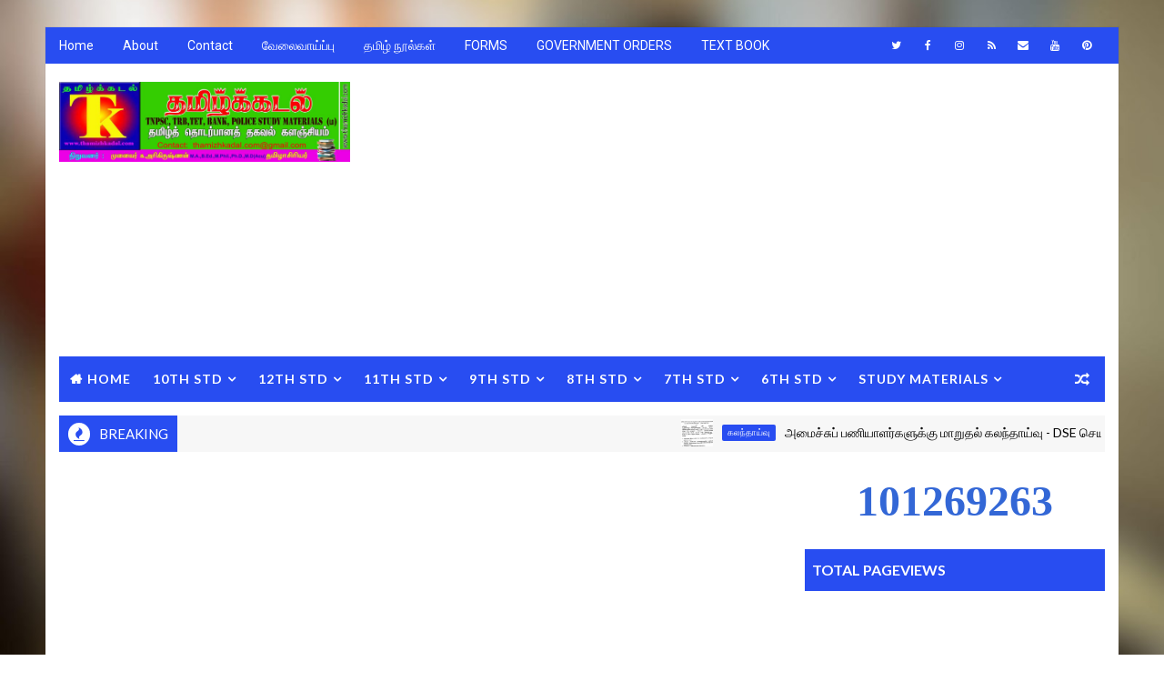

--- FILE ---
content_type: text/html; charset=UTF-8
request_url: https://www.thamizhkadal.com/b/stats?style=BLACK_TRANSPARENT&timeRange=ALL_TIME&token=APq4FmA5j4uJNhK1NnimNn0LY4NgXVu_BKeRQMyZfwJNmvwmBZpjxRc1o7XjpAkCQpKUlQF-DvuabneNhlaMbp8m5dbS9B_3hQ
body_size: 41
content:
{"total":101269263,"sparklineOptions":{"backgroundColor":{"fillOpacity":0.1,"fill":"#000000"},"series":[{"areaOpacity":0.3,"color":"#202020"}]},"sparklineData":[[0,21],[1,27],[2,26],[3,27],[4,31],[5,34],[6,47],[7,38],[8,14],[9,48],[10,60],[11,47],[12,45],[13,50],[14,48],[15,45],[16,31],[17,22],[18,12],[19,34],[20,100],[21,31],[22,11],[23,9],[24,11],[25,16],[26,15],[27,16],[28,15],[29,9]],"nextTickMs":13846}

--- FILE ---
content_type: text/html; charset=utf-8
request_url: https://www.google.com/recaptcha/api2/aframe
body_size: 268
content:
<!DOCTYPE HTML><html><head><meta http-equiv="content-type" content="text/html; charset=UTF-8"></head><body><script nonce="rUNQNNWzlOXRLdLtfbOrNg">/** Anti-fraud and anti-abuse applications only. See google.com/recaptcha */ try{var clients={'sodar':'https://pagead2.googlesyndication.com/pagead/sodar?'};window.addEventListener("message",function(a){try{if(a.source===window.parent){var b=JSON.parse(a.data);var c=clients[b['id']];if(c){var d=document.createElement('img');d.src=c+b['params']+'&rc='+(localStorage.getItem("rc::a")?sessionStorage.getItem("rc::b"):"");window.document.body.appendChild(d);sessionStorage.setItem("rc::e",parseInt(sessionStorage.getItem("rc::e")||0)+1);localStorage.setItem("rc::h",'1769085127813');}}}catch(b){}});window.parent.postMessage("_grecaptcha_ready", "*");}catch(b){}</script></body></html>

--- FILE ---
content_type: text/javascript; charset=UTF-8
request_url: https://www.thamizhkadal.com/feeds/posts/default?alt=json-in-script&callback=jQuery1110048230703488503956_1769085117852&_=1769085117853
body_size: 36102
content:
// API callback
jQuery1110048230703488503956_1769085117852({"version":"1.0","encoding":"UTF-8","feed":{"xmlns":"http://www.w3.org/2005/Atom","xmlns$openSearch":"http://a9.com/-/spec/opensearchrss/1.0/","xmlns$blogger":"http://schemas.google.com/blogger/2008","xmlns$georss":"http://www.georss.org/georss","xmlns$gd":"http://schemas.google.com/g/2005","xmlns$thr":"http://purl.org/syndication/thread/1.0","id":{"$t":"tag:blogger.com,1999:blog-4513792164587358582"},"updated":{"$t":"2026-01-22T06:56:11.165+05:30"},"category":[{"term":"கல்விச்செய்திகள்"},{"term":"பொதுச் செய்திகள்"},{"term":"வேலைவாய்ப்புச்செய்திகள்"},{"term":"உடல்நலம்"},{"term":"தேர்வு"},{"term":"EDUCATION NEWS"},{"term":"விண்ணப்பிக்க"},{"term":"மருத்துவம்"},{"term":"இயக்குநர் செயல்முறைகள்"},{"term":"G.Os"},{"term":"காலை வழிபாடு"},{"term":"10 வகுப்பு"},{"term":"TNPSC"},{"term":"1-5"},{"term":"TRB"},{"term":"RESULT"},{"term":"வரலாற்றில் இன்று"},{"term":"TET"},{"term":"Forms"},{"term":"ஜோதிடம்"},{"term":"6-9 வகுப்புகள்"},{"term":"பதவி உயர்வு"},{"term":"GENERAL NEWS"},{"term":"EMIS"},{"term":"INCOME TAX"},{"term":"ELECTION NEWS"},{"term":"தொழில்நுட்பச் செய்திகள்"},{"term":"12 வகுப்பு"},{"term":"Ennum Ezhuthum"},{"term":"RTI LETTERS"},{"term":"ICT"},{"term":"கலந்தாய்வு"},{"term":"EXAMS"},{"term":"Employment News"},{"term":"CPS"},{"term":"TNSED"},{"term":"Android Apps"},{"term":"அறிவியியல்"},{"term":"நீதிக் கதைகள்"},{"term":"HALL TICKET"},{"term":"11வகுப்பு"},{"term":"ஆணையர் செயல்முறைகள்"},{"term":"இலக்கணம்"},{"term":"CEO செயல்முறைகள்"},{"term":"உதவித்தொகை"},{"term":"SMC"},{"term":"G K"},{"term":"LESSON PLAN"},{"term":"D A"},{"term":"QUESTION PAPERS"},{"term":"COURT ORDER"},{"term":"TIME TABLE"},{"term":"PAY ORDER"},{"term":"IFHRMS"},{"term":"TEXT BOOK"},{"term":"NEET"},{"term":"உள்ளூர் விடுமுறை"},{"term":"கல்வி உளவியல்"},{"term":"ANSWER KEY"},{"term":"TRANSFER"},{"term":"ஜாக்டோ ஜியோ"},{"term":"POLICE"},{"term":"ONLINE TEST"},{"term":"ADMISSION"},{"term":"ஊதிய உயர்வு"},{"term":"கனமழை செய்தி"},{"term":"தமிழ் நூல்கள்"},{"term":"இலக்கியம்"},{"term":"TAMIL MP3 SONGS"},{"term":"நம்பிக்கை"},{"term":"வங்கிச் செய்திகள்"},{"term":"கவிதை"},{"term":"CRC"},{"term":"கட்டுரை"},{"term":"கலைத் திருவிழா"},{"term":"SCHOOL CALENDAR"},{"term":"TRB-TET-NET"},{"term":"Current Affairs"},{"term":"CCE"},{"term":"பொது விடுமுறை"},{"term":"யோகாசனம்"},{"term":"KALANJIYAN"},{"term":"Kalvi Tv Videos"},{"term":"NHIS"},{"term":"WORK SHEET"},{"term":"GPF"},{"term":"ITK"},{"term":"TRAINING"},{"term":"AADHAAR"},{"term":"திறனறிவுத் தேர்வு"},{"term":"NMMS"},{"term":"காலை உணவு திட்டம்"},{"term":"COMPLETE MATERIALS"},{"term":"சிறப்புச் செய்திகள்"},{"term":"நீதிமன்றம் உத்தரவு"},{"term":"ஓய்வூதியம்"},{"term":"HI TECH LAB"},{"term":"SYLLABUS"},{"term":"ஆன்மீகம்"},{"term":"VIDEO"},{"term":"நான் முதல்வன்"},{"term":"விருதுகள்"},{"term":"TAPS"},{"term":"RTE"},{"term":"கையேடு"},{"term":"சிறார் திரைப்படம்"},{"term":"ஆய்வுகள்"},{"term":"திறன் இயக்கம்"},{"term":"வாழ்க்கை வரலாறு"},{"term":"வாழ்த்துத் செய்தி"},{"term":"அரியது"},{"term":"NOTIFICATION"},{"term":"பலகாரம்"},{"term":"QR CODE VIDEOS"},{"term":"SLAS"},{"term":"UPSC"},{"term":"அக்கு பஞ்சர்"},{"term":"Audio"},{"term":"EL Surrender"},{"term":"EQUIVALENCE"},{"term":"NET"},{"term":"RRB"},{"term":"சட்டம்"},{"term":"B.Ed M.Ed"},{"term":"DEO செயல்முறைகள்"},{"term":"R H LIST"},{"term":"UDISE"},{"term":"BUDGET"},{"term":"SET"},{"term":"கனவு ஆசிரியர்"},{"term":"மகளிர் உரிமைத் தொகை"},{"term":"GENERAL KNOWLEDGE"},{"term":"Paper Valuation"},{"term":"அரசு விடுமுறை"},{"term":"அறிவிப்புகள்"},{"term":"10TH TAMIL"},{"term":"BOOKS"},{"term":"CPD TRAINING"},{"term":"FONTS"},{"term":"NAS"},{"term":"VAO"},{"term":"ராசி பலன்கள்"},{"term":"10TH SCIENCE"},{"term":"IMPORTANT LINKS"},{"term":"MANARMENI"},{"term":"POSTAL"},{"term":"ஊக்கத்தொகை"},{"term":"எழுத்தறிவுத் திட்டம்"},{"term":"10TH MATHS"},{"term":"BANK"},{"term":"ONLINE LINKS"},{"term":"VIDEO STORIES"},{"term":"உறுதிமொழி"},{"term":"மாணவர் மன்றம்"},{"term":"தமிழக பட்ஜெட்"},{"term":"வரலாற்றுத் தகவல்கள்"},{"term":"வாசிப்பு இயக்கம்"},{"term":"9 வகுப்பு"},{"term":"CM CELL"},{"term":"CM LETTER"},{"term":"LAB ASSISTANT"},{"term":"LEARNING OUTCOMES"},{"term":"SHAALA SIDDHI"},{"term":"UPS"},{"term":"நுழைவு தேர்வு"},{"term":"E - LEARN"},{"term":"GAZETTE"},{"term":"INSPIRE AWARD"},{"term":"NOC"},{"term":"Pay Commission"},{"term":"SEAS NEWS"},{"term":"தமிழ்ப் புதல்வன்"},{"term":"தினம் ஒரு திருக்குறள்"},{"term":"மகிழ் முற்றம்"},{"term":"வானவில் மன்றம்"},{"term":"12TH TAMIL"},{"term":"CBSE BOOKS"},{"term":"CBSE NEWS"},{"term":"COMPUTER"},{"term":"CSIR"},{"term":"DEPARTMENTAL EXAM"},{"term":"E - Filing"},{"term":"Loan \u0026 Advances"},{"term":"NEWS"},{"term":"OTHER BOOKS"},{"term":"PTA"},{"term":"State Education Policy"},{"term":"TDS"},{"term":"TNEB"},{"term":"Tr"},{"term":"அரசிதழ் வெளியீடு"},{"term":"காமராஜர்"},{"term":"தகுதித் தேர்வு"},{"term":"புவிசார் குறியீடு"},{"term":"மன்றங்கள்"},{"term":"வாஸ்து சாஸ்திரம்"},{"term":"10TH ENGLISH"},{"term":"10TH SOCIAL SCIENCE"},{"term":"Artificial intelligence"},{"term":"BEO"},{"term":"Leave Rules"},{"term":"MAGAZINE"},{"term":"POCSO"},{"term":"PUBLISHED"},{"term":"SCHOLARSHIP"},{"term":"THIRAN HAND BOOK"},{"term":"அன்புக்கரங்கள்"},{"term":"இயற்கைவேளாண்மை"},{"term":"டிட்டோஜாக்"},{"term":"12TH CHEMISTRY"},{"term":"BE"},{"term":"CBSE EXAMS"},{"term":"GENUINENESS"},{"term":"PENSION"},{"term":"PG TRB"},{"term":"RMSA"},{"term":"SAFETY AND SECURITY"},{"term":"SOFTWARE"},{"term":"TRB ALL SUBJECT"},{"term":"கருணை அடிப்படை"},{"term":"பணிவரன் முறை ஆணை"},{"term":"மத விடுப்பு"},{"term":"8TH ENGLISH"},{"term":"Contact Numbers"},{"term":"E PASS"},{"term":"GATE"},{"term":"LEVEL UP"},{"term":"PG TRB ENGLISH"},{"term":"VACANCY LIST"},{"term":"VRS"},{"term":"YEAR BOOKS"},{"term":"அபார் அட்டை"},{"term":"கருவூலகச்செய்திகள்"},{"term":"கூட்டுறவு சங்கம்"},{"term":"தலைமையாசிரியர் கையேடு"},{"term":"படித்ததில் பிடித்தது"},{"term":"மத விடுமுறை"},{"term":"முத்திரைகள்"},{"term":"11TH CHEMISTRY"},{"term":"12TH ENGLISH"},{"term":"8TH SOCIAL SCIENCE"},{"term":"8TH TAMIL"},{"term":"9TH SOCIAL SCIENCE"},{"term":"9TH TAMIL"},{"term":"APPA APK"},{"term":"BULLETIN"},{"term":"CSAT"},{"term":"CTET"},{"term":"FEES PAYMENT"},{"term":"GRATUITY"},{"term":"GST"},{"term":"HISTORY GK"},{"term":"Hand Book"},{"term":"INCENTIVE"},{"term":"INCREMENT"},{"term":"MASTER HEALTH CHECK"},{"term":"ONLINE CLASS"},{"term":"OOSC"},{"term":"PASSPORT"},{"term":"PINDICS"},{"term":"PSTM"},{"term":"SCHOOL DIARY"},{"term":"SMART CLASS"},{"term":"SPF"},{"term":"SSC"},{"term":"THIRAN"},{"term":"TTSE"},{"term":"UG TRB"},{"term":"அகல் விளக்கு"},{"term":"உபரி பணியிடங்கள்"},{"term":"ஊராட்சி மணி"},{"term":"ஓய்வூதியர் கையேடு"},{"term":"கற்றல் விளைவுகள்"},{"term":"கிராம சபை கூட்டம்"},{"term":"சிற்றிதழ்"},{"term":"தமிழ் இலக்கிய வரலாறு"},{"term":"பணிக்கொடை"},{"term":"பண்டிகை"},{"term":"பள்ளி பார்வை"},{"term":"பழமொழி"},{"term":"பெயர் பட்டியல்"},{"term":"முன்னுரிமை பட்டியல்"},{"term":"முன்பணம்"},{"term":"11TH ENGLISH"},{"term":"11TH PHYSICS"},{"term":"11TH TAMIL"},{"term":"12TH MATHS"},{"term":"12TH PHYSICS"},{"term":"6TH TAMIL"},{"term":"7TH TAMIL"},{"term":"8TH MATHS"},{"term":"8TH SCIENCE"},{"term":"9TH SCIENCE"},{"term":"ACCOUNT SLIP"},{"term":"ASSESSMENT"},{"term":"Annual Planner"},{"term":"BONUS"},{"term":"COACHING CENTRE"},{"term":"COLLEGE LINKS"},{"term":"Certificate"},{"term":"Chat GPT"},{"term":"DIGIPIN"},{"term":"DUPLICATE"},{"term":"E-Certificate"},{"term":"E-SR"},{"term":"Grama Sabha"},{"term":"HOLIDAY"},{"term":"IGNOU"},{"term":"INSURANCE"},{"term":"ISRO"},{"term":"JEE"},{"term":"Maternity Leave"},{"term":"NAMMA ARASU"},{"term":"NSS"},{"term":"PANEL"},{"term":"PAY SLIP"},{"term":"PERMISSION"},{"term":"PG TRB BOTANY"},{"term":"PG TRB Economics"},{"term":"PG TRB GEOGRAPHY"},{"term":"PG TRB HISTORY"},{"term":"PG TRB PHYSICS"},{"term":"PM YASASVI"},{"term":"Pay Matrix"},{"term":"RAILWAY"},{"term":"REGULARISATION ORDER"},{"term":"RETIREMENT"},{"term":"SURPLUS"},{"term":"School Children Movie"},{"term":"Service Register"},{"term":"TEACHERS NEWS"},{"term":"TPF"},{"term":"TRUST"},{"term":"Vanavil Mandram"},{"term":"WHATSAPP GROUPS"},{"term":"YOUTUBE VIDEOS"},{"term":"அகராதி நூல்கள்"},{"term":"அரசு திட்டங்கள்"},{"term":"ஆசிரியர் மனசு"},{"term":"ஆச்சர்யம்"},{"term":"இட ஒதுக்கீடு"},{"term":"இளம் அறிவியல் விஞ்ஞானி"},{"term":"இளம் கவிஞர் விருது"},{"term":"உணவு"},{"term":"உத​வித்​தொகை"},{"term":"ஊக்க ஊதியம்"},{"term":"என் கல்லூரி கனவு"},{"term":"கண்ணும் கருத்தும்"},{"term":"கதைகள்"},{"term":"சிறப்பு வகுப்பு"},{"term":"சொத்து"},{"term":"தடையின்மைச் சான்றிதழ்"},{"term":"தமிழ் தகுதி மற்றும் மதிப்பீட்டு தேர்வு"},{"term":"தமிழ் புதல்வன்"},{"term":"தமிழ் மன்றம்"},{"term":"தரவரிசைப் பட்டியல்"},{"term":"திருக்குறள்"},{"term":"திருக்குறள் விளக்கம்"},{"term":"திரைப்படம்"},{"term":"திறனாய்வுத் தேர்வு"},{"term":"தெரிந்து கொள்வோம்"},{"term":"தெரிந்துகொள்வோம்"},{"term":"தொலைபேசி எண்கள்"},{"term":"நடத்தை விதிகள்"},{"term":"நலத்திட்டங்கள்"},{"term":"பட்டா"},{"term":"பணிமூப்பு பட்டியல்"},{"term":"பத்திரப் பதிவு"},{"term":"பள்ளிப் பார்வை"},{"term":"புதுமைப்பெண்"},{"term":"மகப்பேறு விடுப்பு"},{"term":"மானியக் கோரிக்கை"},{"term":"முக்கிய அறிவிப்பு"},{"term":"முக்கிய தினங்கள்"},{"term":"மொழித் தேர்வு"},{"term":"யோகா"},{"term":"விழிப்புணர்வு"}],"title":{"type":"text","$t":"தமிழ்க்கடல்"},"subtitle":{"type":"html","$t":""},"link":[{"rel":"http://schemas.google.com/g/2005#feed","type":"application/atom+xml","href":"https:\/\/www.thamizhkadal.com\/feeds\/posts\/default"},{"rel":"self","type":"application/atom+xml","href":"https:\/\/www.blogger.com\/feeds\/4513792164587358582\/posts\/default?alt=json-in-script"},{"rel":"alternate","type":"text/html","href":"https:\/\/www.thamizhkadal.com\/"},{"rel":"hub","href":"http://pubsubhubbub.appspot.com/"},{"rel":"next","type":"application/atom+xml","href":"https:\/\/www.blogger.com\/feeds\/4513792164587358582\/posts\/default?alt=json-in-script\u0026start-index=26\u0026max-results=25"}],"author":[{"name":{"$t":"Unknown"},"email":{"$t":"noreply@blogger.com"},"gd$image":{"rel":"http://schemas.google.com/g/2005#thumbnail","width":"16","height":"16","src":"https:\/\/img1.blogblog.com\/img\/b16-rounded.gif"}}],"generator":{"version":"7.00","uri":"http://www.blogger.com","$t":"Blogger"},"openSearch$totalResults":{"$t":"49986"},"openSearch$startIndex":{"$t":"1"},"openSearch$itemsPerPage":{"$t":"25"},"entry":[{"id":{"$t":"tag:blogger.com,1999:blog-4513792164587358582.post-4078249384013533837"},"published":{"$t":"2026-01-22T06:56:00.001+05:30"},"updated":{"$t":"2026-01-22T06:56:11.075+05:30"},"category":[{"scheme":"http://www.blogger.com/atom/ns#","term":"கலந்தாய்வு"}],"title":{"type":"text","$t":"அமைச்சுப் பணியாளர்களுக்கு மாறுதல் கலந்தாய்வு - DSE செயல்முறைகள்!"},"content":{"type":"html","$t":"\u003Cdiv style=\"text-align: justify;\"\u003E\u003Cimg border=\"0\" src=\"https:\/\/blogger.googleusercontent.com\/img\/b\/R29vZ2xl\/AVvXsEgLbGaCJZCTLfCF3prHpRMPOeVNgE9tIf_1ctMHJaOpWDUVGzhLdPW32oeipkhi8C1YW2SKGiD7iD8OiA-gS2rq_JQcKINW3y1igosVIfKrGwDvRs0NoQHSIwI07Oe7cxO1BaSqRlGJ4gogsu2yN6QXj2JHgWn7pz8sDRH05bIbyFuMxZC1RGSrvy0ovQ1Z\/s320\/148097.jpg\" \/\u003E\u003C\/div\u003E\u003Cdiv style=\"text-align: justify;\"\u003E\u003Cbr \/\u003E\u003C\/div\u003E\u003Cdiv style=\"text-align: justify;\"\u003Eதமிழ்நாடு அமைச்சுப் பணி-உதவியாளர்\/தட்டச்சர்\/சுருக்கெழுத்து தட்டச்சர் இளநிலை நிலை-3 ஆகியோருக்கான விருப்ப மாறுதல் கலந்தாய்வு இணைய வழியில் (Google Meet) நடத்துதல் பெறப்பட்ட விண்ணப்பங்களின் அடிப்படையில் பெயர்ப் பட்டியல் தயார் செய்யப்பட்டது சேர்க்கை, நீக்கம் மற்றும் திருத்தம் சார்ந்து அமைச்சுப் பணியாளர்களுக்கு மாறுதல் கலந்தாய்வு - DSE செயல்முறைகள்!\u003C\/div\u003E\u003Cdiv style=\"text-align: justify;\"\u003E\u003Cbr \/\u003E\u003C\/div\u003E\u003Cdiv style=\"text-align: justify;\"\u003EDSE - Transfer Counseling - \u003Ca href=\"https:\/\/drive.google.com\/file\/d\/1Ks21pmPN5nlYWDodwno5IRuJC4hQ-k5q\/view?usp=drivesdk\"\u003EDownload here\u003C\/a\u003E\u003C\/div\u003E"},"link":[{"rel":"replies","type":"application/atom+xml","href":"https:\/\/www.thamizhkadal.com\/feeds\/4078249384013533837\/comments\/default","title":"Post Comments"},{"rel":"replies","type":"text/html","href":"https:\/\/www.thamizhkadal.com\/2026\/01\/dse_22.html#comment-form","title":"0 Comments"},{"rel":"edit","type":"application/atom+xml","href":"https:\/\/www.blogger.com\/feeds\/4513792164587358582\/posts\/default\/4078249384013533837"},{"rel":"self","type":"application/atom+xml","href":"https:\/\/www.blogger.com\/feeds\/4513792164587358582\/posts\/default\/4078249384013533837"},{"rel":"alternate","type":"text/html","href":"https:\/\/www.thamizhkadal.com\/2026\/01\/dse_22.html","title":"அமைச்சுப் பணியாளர்களுக்கு மாறுதல் கலந்தாய்வு - DSE செயல்முறைகள்!"}],"author":[{"name":{"$t":"Unknown"},"email":{"$t":"noreply@blogger.com"},"gd$image":{"rel":"http://schemas.google.com/g/2005#thumbnail","width":"16","height":"16","src":"https:\/\/img1.blogblog.com\/img\/b16-rounded.gif"}}],"media$thumbnail":{"xmlns$media":"http://search.yahoo.com/mrss/","url":"https:\/\/blogger.googleusercontent.com\/img\/b\/R29vZ2xl\/AVvXsEgLbGaCJZCTLfCF3prHpRMPOeVNgE9tIf_1ctMHJaOpWDUVGzhLdPW32oeipkhi8C1YW2SKGiD7iD8OiA-gS2rq_JQcKINW3y1igosVIfKrGwDvRs0NoQHSIwI07Oe7cxO1BaSqRlGJ4gogsu2yN6QXj2JHgWn7pz8sDRH05bIbyFuMxZC1RGSrvy0ovQ1Z\/s72-c\/148097.jpg","height":"72","width":"72"},"thr$total":{"$t":"0"}},{"id":{"$t":"tag:blogger.com,1999:blog-4513792164587358582.post-4088213711196501308"},"published":{"$t":"2026-01-22T06:54:00.005+05:30"},"updated":{"$t":"2026-01-22T06:54:26.008+05:30"},"category":[{"scheme":"http://www.blogger.com/atom/ns#","term":"INCOME TAX"}],"title":{"type":"text","$t":"TAX DEDUCTION DETAILS-2025-26"},"content":{"type":"html","$t":"\u003Cimg border=\"0\" height=\"1356\" src=\"https:\/\/blogger.googleusercontent.com\/img\/b\/R29vZ2xl\/[base64]\/w635-h1356\/IMG-20260122-WA0000.jpg\" width=\"635\" \/\u003E"},"link":[{"rel":"replies","type":"application/atom+xml","href":"https:\/\/www.thamizhkadal.com\/feeds\/4088213711196501308\/comments\/default","title":"Post Comments"},{"rel":"replies","type":"text/html","href":"https:\/\/www.thamizhkadal.com\/2026\/01\/tax-deduction-details-2025-26.html#comment-form","title":"0 Comments"},{"rel":"edit","type":"application/atom+xml","href":"https:\/\/www.blogger.com\/feeds\/4513792164587358582\/posts\/default\/4088213711196501308"},{"rel":"self","type":"application/atom+xml","href":"https:\/\/www.blogger.com\/feeds\/4513792164587358582\/posts\/default\/4088213711196501308"},{"rel":"alternate","type":"text/html","href":"https:\/\/www.thamizhkadal.com\/2026\/01\/tax-deduction-details-2025-26.html","title":"TAX DEDUCTION DETAILS-2025-26"}],"author":[{"name":{"$t":"Unknown"},"email":{"$t":"noreply@blogger.com"},"gd$image":{"rel":"http://schemas.google.com/g/2005#thumbnail","width":"16","height":"16","src":"https:\/\/img1.blogblog.com\/img\/b16-rounded.gif"}}],"media$thumbnail":{"xmlns$media":"http://search.yahoo.com/mrss/","url":"https:\/\/blogger.googleusercontent.com\/img\/b\/R29vZ2xl\/[base64]\/s72-w635-h1356-c\/IMG-20260122-WA0000.jpg","height":"72","width":"72"},"thr$total":{"$t":"0"}},{"id":{"$t":"tag:blogger.com,1999:blog-4513792164587358582.post-2707082718805345754"},"published":{"$t":"2026-01-22T06:53:00.004+05:30"},"updated":{"$t":"2026-01-22T06:53:41.825+05:30"},"category":[{"scheme":"http://www.blogger.com/atom/ns#","term":"காலை வழிபாடு"}],"title":{"type":"text","$t":"பள்ளி காலை வழிபாட்டு செயல்பாடுகள் - 22.01.2026"},"content":{"type":"html","$t":"\u003Cdiv style=\"text-align: justify;\"\u003E\u003Cimg border=\"0\" src=\"https:\/\/blogger.googleusercontent.com\/img\/b\/R29vZ2xl\/AVvXsEgYVCpZyve45xPNE2pqdojY9LyhvmvV-Xrr_3jPADp9hFXHjTAM-w2ohXZfn42roTG3oWYyPZ6zSLA-A9Q37tu4ymFc3kIvjIQ1P-ga8e0K5QwkbJoGhBu-5_GbnL4T4028LzVljeA7l2HCNp9nj60cYLOEKl5FSrx5ToyjxjqTEKDFq7MzyDsyDriHUKa4\/s320\/kalai.PNG\" \/\u003E\u003C\/div\u003E\u003Cdiv\u003E\u003Cdiv dir=\"auto\" style=\"background-color: white; color: #333333; font-family: Arial, Helvetica, sans-serif; font-size: 13px; text-align: justify;\"\u003E\u003Cspan style=\"color: red; font-size: medium;\"\u003E\u003Cu\u003E\u003Cb\u003Eதிருக்குறள்:\u0026nbsp;\u003C\/b\u003E\u003C\/u\u003E\u003C\/span\u003E\u003C\/div\u003E\u003Cdiv dir=\"auto\" style=\"background-color: white;\"\u003E\u003Cdiv style=\"text-align: justify;\"\u003E\u003Cspan style=\"color: #333333; font-family: Arial; font-weight: 700;\"\u003E\u003Cbr \/\u003E\u003C\/span\u003E\u003C\/div\u003E\u003Cspan data-sheets-userformat=\"{\u0026quot;2\u0026quot;:14849,\u0026quot;3\u0026quot;:{\u0026quot;1\u0026quot;:0},\u0026quot;12\u0026quot;:0,\u0026quot;14\u0026quot;:[null,2,0],\u0026quot;15\u0026quot;:\u0026quot;\\\u0026quot;Times New Roman\\\u0026quot;\u0026quot;,\u0026quot;16\u0026quot;:12}\" data-sheets-value=\"[null,2,\u0026quot;\\u000a\\u0baa\\u0bbe\\u0bb2\\u0bcd :\\u0b85\\u0bb1\\u0ba4\\u0bcd\\u0ba4\\u0bc1\\u0baa\\u0bcd\\u0baa\\u0bbe\\u0bb2\\u0bcd \\u000a\\u0b87\\u0baf\\u0bb2\\u0bcd:\\u0ba4\\u0bc1\\u0bb1\\u0bb5\\u0bb1\\u0bb5\\u0bbf\\u0baf\\u0bb2\\u0bcd\\u000a\\u0b85\\u0ba4\\u0bbf\\u0b95\\u0bbe\\u0bb0\\u0bae\\u0bcd : \\u0ba4\\u0bb5\\u0bae\\u0bcd\\u000a\\u000a\\u0b95\\u0bc1\\u0bb1\\u0bb3\\u0bcd :269\\u000a\\u000a\\u0b95\\u0bc2\\u0bb1\\u0bcd\\u0bb1\\u0bae\\u0bcd \\u0b95\\u0bc1\\u0ba4\\u0bbf\\u0ba4\\u0bcd\\u0ba4\\u0bb2\\u0bc1\\u0bae\\u0bcd \\u0b95\\u0bc8\\u0b95\\u0bc2\\u0b9f\\u0bc1\\u0bae\\u0bcd \\u0ba8\\u0bcb\\u0bb1\\u0bcd\\u0bb1\\u0bb2\\u0bbf\\u0ba9\\u0bcd\\u000a\\u0b86\\u0bb1\\u0bcd\\u0bb1\\u0bb2\\u0bcd \\u0ba4\\u0bb2\\u0bc8\\u0baa\\u0bcd\\u0baa\\u0b9f\\u0bcd \\u0b9f\\u0bb5\\u0bb0\\u0bcd\\u0b95\\u0bcd\\u0b95\\u0bc1\\u0bb2\\u0bcd.\\u000a\\u000a\\u0bb5\\u0bbf\\u0bb3\\u0b95\\u0bcd\\u0b95\\u0bae\\u0bcd:\\u000a\\u000a\\u0ba4\\u0bb5\\u0ba4\\u0bcd\\u0ba4\\u0bbe\\u0bb2\\u0bcd \\u0bb5\\u0bb0\\u0bc1\\u0bae\\u0bcd \\u0bb5\\u0bb2\\u0bbf\\u0bae\\u0bc8\\u0baf\\u0bc8\\u0baa\\u0bcd \\u0baa\\u0bc6\\u0bb1\\u0bcd\\u0bb1\\u0bb5\\u0bb0\\u0bbe\\u0bb2\\u0bcd \\u0b8e\\u0bae\\u0ba9\\u0bc8\\u0baf\\u0bc1\\u0bae\\u0bcd \\u0bb5\\u0bc6\\u0bb2\\u0bcd\\u0bb2 \\u0bae\\u0bc1\\u0b9f\\u0bbf\\u0baf\\u0bc1\\u0bae\\u0bcd.\u0026quot;]\" style=\"color: #333333; font-family: Arial, Tahoma, Helvetica, FreeSans, sans-serif; font-size: medium;\"\u003E\u003Cspan data-sheets-root=\"1\" data-sheets-userformat=\"{\u0026quot;2\u0026quot;:769,\u0026quot;3\u0026quot;:{\u0026quot;1\u0026quot;:0},\u0026quot;11\u0026quot;:4,\u0026quot;12\u0026quot;:0}\" data-sheets-value=\"[null,2,\u0026quot;\\u000a\\u0baa\\u0bbe\\u0bb2\\u0bcd :\\u0b85\\u0bb1\\u0ba4\\u0bcd\\u0ba4\\u0bc1\\u0baa\\u0bcd\\u0baa\\u0bbe\\u0bb2\\u0bcd \\u000a\\u0b87\\u0baf\\u0bb2\\u0bcd:\\u0ba4\\u0bc1\\u0bb1\\u0bb5\\u0bb1\\u0bb5\\u0bbf\\u0baf\\u0bb2\\u0bcd\\u000a\\u0b85\\u0ba4\\u0bbf\\u0b95\\u0bbe\\u0bb0\\u0bae\\u0bcd : \\u0bae\\u0bc6\\u0baf\\u0bcd\\u0baf\\u0bc1\\u0ba3\\u0bb0\\u0bcd\\u0ba4\\u0bb2\\u0bcd \\u000a\\u000a\\u0b95\\u0bc1\\u0bb1\\u0bb3\\u0bcd:355\\u000a\\u000a\\u0b8e\\u0baa\\u0bcd\\u0baa\\u0bca\\u0bb0\\u0bc1\\u0bb3\\u0bcd \\u0b8e\\u0ba4\\u0bcd\\u0ba4\\u0ba9\\u0bcd\\u0bae\\u0bc8\\u0ba4\\u0bcd \\u0ba4\\u0bbe\\u0baf\\u0bbf\\u0ba9\\u0bc1\\u0bae\\u0bcd \\u0b85\\u0baa\\u0bcd\\u0baa\\u0bca\\u0bb0\\u0bc1\\u0bb3\\u0bcd\\u000a\\u0bae\\u0bc6\\u0baf\\u0bcd\\u0baa\\u0bcd\\u0baa\\u0bca\\u0bb0\\u0bc1\\u0bb3\\u0bcd \\u0b95\\u0bbe\\u0ba3\\u0bcd\\u0baa\\u0ba4\\u0bc1 \\u0b85\\u0bb1\\u0bbf\\u0bb5\\u0bc1.\\u000a\\u000a\\u0bb5\\u0bbf\\u0bb3\\u0b95\\u0bcd\\u0b95\\u0bae\\u0bcd:\\u000a\\u000a\\u00a0\\u0b8e\\u0ba8\\u0bcd\\u0ba4 \\u0baa\\u0bca\\u0bb0\\u0bc1\\u0bb3\\u0bcd \\u0b8e\\u0ba8\\u0bcd\\u0ba4 \\u0ba4\\u0ba9\\u0bcd\\u0bae\\u0bc8\\u0baf\\u0bc1\\u0b9f\\u0bc8\\u0baf\\u0bbe\\u0ba4\\u0bbe\\u0b95 \\u0b87\\u0bb0\\u0bc1\\u0baa\\u0bcd\\u0baa\\u0bbf\\u0ba9\\u0bc1\\u0bae\\u0bcd \\u0b85\\u0ba8\\u0bcd\\u0ba4 \\u0baa\\u0bca\\u0bb0\\u0bc1\\u0bb3\\u0bbf\\u0ba9\\u0bcd \\u0b89\\u0ba3\\u0bcd\\u0bae\\u0bc8\\u0ba4\\u0bcd\\u0ba4\\u0ba9\\u0bcd\\u0bae\\u0bc8\\u0baf\\u0bc8 \\u0b85\\u0bb1\\u0bbf\\u0ba8\\u0bcd\\u0ba4\\u0bc1\\u0b95\\u0bcd \\u0b95\\u0bca\\u0bb3\\u0bcd\\u0bb5\\u0ba4\\u0bc7 \\u0b85\\u0bb1\\u0bbf\\u0bb5\\u0bc1.\u0026quot;]\" style=\"font-family: Arial;\"\u003E\u003Cb\u003E\u003Cdiv dir=\"auto\"\u003E\u003Cdiv dir=\"auto\" style=\"text-align: justify;\"\u003E\u003Cspan data-sheets-root=\"1\"\u003Eகுறள் 246:\u0026nbsp;\u003C\/span\u003E\u003C\/div\u003E\u003Cdiv dir=\"auto\" style=\"text-align: justify;\"\u003E\u003Cspan data-sheets-root=\"1\"\u003E\u003Cbr \/\u003E\u003C\/span\u003E\u003C\/div\u003E\u003Cdiv dir=\"auto\" style=\"text-align: justify;\"\u003E\u003Cspan data-sheets-root=\"1\"\u003Eபொருள்நீங்கிப் பொச்சாந்தா ரென்பர் அருள்நீங்கி\u0026nbsp;\u003C\/span\u003E\u003C\/div\u003E\u003Cdiv dir=\"auto\" style=\"text-align: justify;\"\u003E\u003Cspan data-sheets-root=\"1\"\u003Eஅல்லவை செய்தொழுகு வார்.\u0026nbsp;\u003C\/span\u003E\u003C\/div\u003E\u003Cdiv dir=\"auto\" style=\"text-align: justify;\"\u003E\u003Cspan data-sheets-root=\"1\"\u003E\u003Cbr \/\u003E\u003C\/span\u003E\u003C\/div\u003E\u003Cdiv dir=\"auto\" style=\"text-align: justify;\"\u003E\u003Cspan data-sheets-root=\"1\"\u003Eவிளக்க உரை:\u0026nbsp;\u003C\/span\u003E\u003C\/div\u003E\u003Cdiv dir=\"auto\" style=\"text-align: justify;\"\u003E\u003Cspan data-sheets-root=\"1\"\u003E\u003Cbr \/\u003E\u003C\/span\u003E\u003C\/div\u003E\u003Cdiv dir=\"auto\" style=\"text-align: justify;\"\u003E\u003Cspan data-sheets-root=\"1\"\u003Eஅருள் இல்லாதவராய் அறமல்லாதவைகளைச் செய்து நடப்பவர்களை, உறுதிப்பொருளாகிய அறத்திலிருந்து நீங்கித் தம் வாழ்க்கையின் குறிக்கோளை மறந்தவர் என்பார்\u003C\/span\u003E\u003C\/div\u003E\u003C\/div\u003E\u003C\/b\u003E\u003C\/span\u003E\u003C\/span\u003E\u003C\/div\u003E\u003Cdiv dir=\"auto\" style=\"background-color: white; color: #333333; font-family: Arial, Helvetica, sans-serif; font-size: 13px; text-align: justify;\"\u003E\u003Cspan data-sheets-userformat=\"{\u0026quot;2\u0026quot;:14849,\u0026quot;3\u0026quot;:{\u0026quot;1\u0026quot;:0},\u0026quot;12\u0026quot;:0,\u0026quot;14\u0026quot;:[null,2,0],\u0026quot;15\u0026quot;:\u0026quot;\\\u0026quot;Times New Roman\\\u0026quot;\u0026quot;,\u0026quot;16\u0026quot;:12}\" data-sheets-value=\"[null,2,\u0026quot;\\u000a\\u0baa\\u0bbe\\u0bb2\\u0bcd :\\u0b85\\u0bb1\\u0ba4\\u0bcd\\u0ba4\\u0bc1\\u0baa\\u0bcd\\u0baa\\u0bbe\\u0bb2\\u0bcd \\u000a\\u0b87\\u0baf\\u0bb2\\u0bcd:\\u0ba4\\u0bc1\\u0bb1\\u0bb5\\u0bb1\\u0bb5\\u0bbf\\u0baf\\u0bb2\\u0bcd\\u000a\\u0b85\\u0ba4\\u0bbf\\u0b95\\u0bbe\\u0bb0\\u0bae\\u0bcd : \\u0ba4\\u0bb5\\u0bae\\u0bcd\\u000a\\u000a\\u0b95\\u0bc1\\u0bb1\\u0bb3\\u0bcd :269\\u000a\\u000a\\u0b95\\u0bc2\\u0bb1\\u0bcd\\u0bb1\\u0bae\\u0bcd \\u0b95\\u0bc1\\u0ba4\\u0bbf\\u0ba4\\u0bcd\\u0ba4\\u0bb2\\u0bc1\\u0bae\\u0bcd \\u0b95\\u0bc8\\u0b95\\u0bc2\\u0b9f\\u0bc1\\u0bae\\u0bcd \\u0ba8\\u0bcb\\u0bb1\\u0bcd\\u0bb1\\u0bb2\\u0bbf\\u0ba9\\u0bcd\\u000a\\u0b86\\u0bb1\\u0bcd\\u0bb1\\u0bb2\\u0bcd \\u0ba4\\u0bb2\\u0bc8\\u0baa\\u0bcd\\u0baa\\u0b9f\\u0bcd \\u0b9f\\u0bb5\\u0bb0\\u0bcd\\u0b95\\u0bcd\\u0b95\\u0bc1\\u0bb2\\u0bcd.\\u000a\\u000a\\u0bb5\\u0bbf\\u0bb3\\u0b95\\u0bcd\\u0b95\\u0bae\\u0bcd:\\u000a\\u000a\\u0ba4\\u0bb5\\u0ba4\\u0bcd\\u0ba4\\u0bbe\\u0bb2\\u0bcd \\u0bb5\\u0bb0\\u0bc1\\u0bae\\u0bcd \\u0bb5\\u0bb2\\u0bbf\\u0bae\\u0bc8\\u0baf\\u0bc8\\u0baa\\u0bcd \\u0baa\\u0bc6\\u0bb1\\u0bcd\\u0bb1\\u0bb5\\u0bb0\\u0bbe\\u0bb2\\u0bcd \\u0b8e\\u0bae\\u0ba9\\u0bc8\\u0baf\\u0bc1\\u0bae\\u0bcd \\u0bb5\\u0bc6\\u0bb2\\u0bcd\\u0bb2 \\u0bae\\u0bc1\\u0b9f\\u0bbf\\u0baf\\u0bc1\\u0bae\\u0bcd.\u0026quot;]\" style=\"font-family: \u0026quot;Times New Roman\u0026quot;; font-size: medium;\"\u003E\u003Cspan data-sheets-root=\"1\" data-sheets-userformat=\"{\u0026quot;2\u0026quot;:769,\u0026quot;3\u0026quot;:{\u0026quot;1\u0026quot;:0},\u0026quot;11\u0026quot;:4,\u0026quot;12\u0026quot;:0}\" data-sheets-value=\"[null,2,\u0026quot;\\u000a\\u0baa\\u0bbe\\u0bb2\\u0bcd :\\u0b85\\u0bb1\\u0ba4\\u0bcd\\u0ba4\\u0bc1\\u0baa\\u0bcd\\u0baa\\u0bbe\\u0bb2\\u0bcd \\u000a\\u0b87\\u0baf\\u0bb2\\u0bcd:\\u0ba4\\u0bc1\\u0bb1\\u0bb5\\u0bb1\\u0bb5\\u0bbf\\u0baf\\u0bb2\\u0bcd\\u000a\\u0b85\\u0ba4\\u0bbf\\u0b95\\u0bbe\\u0bb0\\u0bae\\u0bcd : \\u0bae\\u0bc6\\u0baf\\u0bcd\\u0baf\\u0bc1\\u0ba3\\u0bb0\\u0bcd\\u0ba4\\u0bb2\\u0bcd \\u000a\\u000a\\u0b95\\u0bc1\\u0bb1\\u0bb3\\u0bcd:355\\u000a\\u000a\\u0b8e\\u0baa\\u0bcd\\u0baa\\u0bca\\u0bb0\\u0bc1\\u0bb3\\u0bcd \\u0b8e\\u0ba4\\u0bcd\\u0ba4\\u0ba9\\u0bcd\\u0bae\\u0bc8\\u0ba4\\u0bcd \\u0ba4\\u0bbe\\u0baf\\u0bbf\\u0ba9\\u0bc1\\u0bae\\u0bcd \\u0b85\\u0baa\\u0bcd\\u0baa\\u0bca\\u0bb0\\u0bc1\\u0bb3\\u0bcd\\u000a\\u0bae\\u0bc6\\u0baf\\u0bcd\\u0baa\\u0bcd\\u0baa\\u0bca\\u0bb0\\u0bc1\\u0bb3\\u0bcd \\u0b95\\u0bbe\\u0ba3\\u0bcd\\u0baa\\u0ba4\\u0bc1 \\u0b85\\u0bb1\\u0bbf\\u0bb5\\u0bc1.\\u000a\\u000a\\u0bb5\\u0bbf\\u0bb3\\u0b95\\u0bcd\\u0b95\\u0bae\\u0bcd:\\u000a\\u000a\\u00a0\\u0b8e\\u0ba8\\u0bcd\\u0ba4 \\u0baa\\u0bca\\u0bb0\\u0bc1\\u0bb3\\u0bcd \\u0b8e\\u0ba8\\u0bcd\\u0ba4 \\u0ba4\\u0ba9\\u0bcd\\u0bae\\u0bc8\\u0baf\\u0bc1\\u0b9f\\u0bc8\\u0baf\\u0bbe\\u0ba4\\u0bbe\\u0b95 \\u0b87\\u0bb0\\u0bc1\\u0baa\\u0bcd\\u0baa\\u0bbf\\u0ba9\\u0bc1\\u0bae\\u0bcd \\u0b85\\u0ba8\\u0bcd\\u0ba4 \\u0baa\\u0bca\\u0bb0\\u0bc1\\u0bb3\\u0bbf\\u0ba9\\u0bcd \\u0b89\\u0ba3\\u0bcd\\u0bae\\u0bc8\\u0ba4\\u0bcd\\u0ba4\\u0ba9\\u0bcd\\u0bae\\u0bc8\\u0baf\\u0bc8 \\u0b85\\u0bb1\\u0bbf\\u0ba8\\u0bcd\\u0ba4\\u0bc1\\u0b95\\u0bcd \\u0b95\\u0bca\\u0bb3\\u0bcd\\u0bb5\\u0ba4\\u0bc7 \\u0b85\\u0bb1\\u0bbf\\u0bb5\\u0bc1.\u0026quot;]\" style=\"font-family: Arial;\"\u003E\u003Cb\u003E\u003Cbr \/\u003E\u003C\/b\u003E\u003C\/span\u003E\u003C\/span\u003E\u003C\/div\u003E\u003Cdiv dir=\"auto\" style=\"background-color: white; color: #222222; font-family: Arial, Helvetica, sans-serif; font-size: 13px; text-align: justify;\"\u003E\u003Cspan data-sheets-userformat=\"{\u0026quot;2\u0026quot;:513,\u0026quot;3\u0026quot;:{\u0026quot;1\u0026quot;:0},\u0026quot;12\u0026quot;:0}\" data-sheets-value=\"{\u0026quot;1\u0026quot;:2,\u0026quot;2\u0026quot;:\u0026quot;அதிகாரம்: கேள்வி. குறள் : 414\\nகற்றில னாயினுங் கேட்க அஃதொருவற்\\nகொற்கத்தின் ஊற்றாந் துணை.\\n\\nபொருள்:\\nநூல்களைக் கற்காவிட்டாலும், கற்றவரிடம் கேட்டுத் தெரிந்து கொண்டால், அது நடை தளர்ந்தவனுக்கு உதவிடும் ஊன்றுகோலைப் போலத் துணையாக அமையும்.\\n\\n\\n\u0026quot;}\" style=\"color: black; font-family: Arial;\"\u003E\u003Cspan style=\"font-size: medium;\"\u003E\u003Cb\u003E\u003Cspan face=\"Arial, Tahoma, Helvetica, FreeSans, sans-serif\" style=\"color: #333333;\"\u003E\u003Cspan style=\"color: red;\"\u003E\u003Cu\u003Eபழமொழி :\u003C\/u\u003E\u003C\/span\u003E\u003C\/span\u003E\u003C\/b\u003E\u003C\/span\u003E\u003C\/span\u003E\u003C\/div\u003E\u003Cp style=\"background-color: white; color: #333333; font-family: Arial, Tahoma, Helvetica, FreeSans, sans-serif; font-size: 13px; text-align: justify;\"\u003E\u003Cspan data-sheets-root=\"1\" style=\"font-family: Arial;\"\u003E\u003Cb\u003E\u003Cspan style=\"font-size: medium;\"\u003ETime spent in learning is never wasted.\u0026nbsp;\u003C\/span\u003E\u003C\/b\u003E\u003C\/span\u003E\u003C\/p\u003E\u003Cp style=\"background-color: white; color: #333333; font-family: Arial, Tahoma, Helvetica, FreeSans, sans-serif; font-size: 13px; text-align: justify;\"\u003E\u003Cspan data-sheets-root=\"1\" style=\"font-family: Arial;\"\u003E\u003Cb\u003E\u003Cspan style=\"font-size: medium;\"\u003Eகற்றலில் செலவழித்த நேரம் எப்போதும் வீணாகாது.\u003C\/span\u003E\u003C\/b\u003E\u003C\/span\u003E\u003C\/p\u003E\u003Cp style=\"background-color: white; color: #333333; font-family: Arial, Tahoma, Helvetica, FreeSans, sans-serif; font-size: 13px; text-align: justify;\"\u003E\u003Cb\u003E\u003Cspan style=\"font-size: medium;\"\u003E\u003Cspan data-sheets-userformat=\"{\u0026quot;2\u0026quot;:513,\u0026quot;3\u0026quot;:{\u0026quot;1\u0026quot;:0},\u0026quot;12\u0026quot;:0}\" data-sheets-value=\"{\u0026quot;1\u0026quot;:2,\u0026quot;2\u0026quot;:\u0026quot;A drowning man will catch at a straw\\n\\n\\nநீரில் மூழ்குபவனுக்கு துரும்பும் தெப்பமாகும்.\\n\\n\u0026quot;}\" style=\"color: black; font-family: Arial;\"\u003E\u003Cspan face=\"Arial, Tahoma, Helvetica, FreeSans, sans-serif\" style=\"color: #333333;\"\u003E\u003Cspan style=\"color: red;\"\u003E\u003Ci\u003E\u003Cu\u003Eஇரண்டொழுக்க பண்புகள் :\u003C\/u\u003E\u003C\/i\u003E\u003C\/span\u003E\u003C\/span\u003E\u003C\/span\u003E\u003C\/span\u003E\u003C\/b\u003E\u003C\/p\u003E\u003Cp style=\"background-color: white; color: #333333; font-family: Arial, Tahoma, Helvetica, FreeSans, sans-serif; font-size: 13px;\"\u003E\u003Cb\u003E\u003Cspan data-sheets-root=\"1\" style=\"font-family: Arial; font-size: medium;\"\u003E\u003C\/span\u003E\u003C\/b\u003E\u003C\/p\u003E\u003Cdiv style=\"background-color: white;\"\u003E\u003Cb style=\"color: #333333; font-family: Arial, Tahoma, Helvetica, FreeSans, sans-serif; font-size: 13px;\"\u003E\u003Cspan data-sheets-root=\"1\" style=\"font-family: Arial; font-size: medium;\"\u003E\u003C\/span\u003E\u003C\/b\u003E\u003Cp style=\"color: #333333; font-family: Arial, Tahoma, Helvetica, FreeSans, sans-serif; font-size: 13px; text-align: justify;\"\u003E\u003Cb\u003E\u003Cspan style=\"font-size: medium;\"\u003E1. நான் எனது வாழ்நாளில் யாருடைய உடலுக்கும் மனதுக்கும் துன்பம் தரமாட்டேன்.\u003C\/span\u003E\u003C\/b\u003E\u003C\/p\u003E\u003Cp style=\"color: #333333; font-family: Arial, Tahoma, Helvetica, FreeSans, sans-serif; font-size: 13px; text-align: justify;\"\u003E\u003Cb\u003E\u003Cspan style=\"font-size: medium;\"\u003E2. துன்பப்படுவோர்க்கு என்னால் முடிந்த உதவிகளைச் செய்வேன்.\u003C\/span\u003E\u003C\/b\u003E\u003C\/p\u003E\u003Cp style=\"color: #333333; font-family: Arial, Tahoma, Helvetica, FreeSans, sans-serif; font-size: 13px; text-align: justify;\"\u003E\u003Cb style=\"font-family: Arial;\"\u003E\u003Cspan style=\"color: red; font-size: medium;\"\u003E\u003Cu\u003Eபொன்மொழி :\u0026nbsp;\u003C\/u\u003E\u003C\/span\u003E\u003C\/b\u003E\u003C\/p\u003E\u003Cp style=\"color: #333333; font-family: Arial, Tahoma, Helvetica, FreeSans, sans-serif; font-size: 13px; text-align: justify;\"\u003E\u003Cspan data-sheets-root=\"1\" style=\"font-family: Arial;\"\u003E\u003Cb\u003E\u003Cspan style=\"font-size: medium;\"\u003Eபுத்தகங்கள் காலத்தின் விதை நெல் - பாரதிதாசன்\u003C\/span\u003E\u003C\/b\u003E\u003C\/span\u003E\u003C\/p\u003E\u003Cp style=\"color: #333333; font-family: Arial, Tahoma, Helvetica, FreeSans, sans-serif; font-size: 13px; text-align: justify;\"\u003E\u003Cb style=\"font-family: Arial;\"\u003E\u003Cspan style=\"color: red; font-size: medium;\"\u003E\u003Cu\u003Eபொது அறிவு :\u0026nbsp;\u003C\/u\u003E\u003C\/span\u003E\u003C\/b\u003E\u003C\/p\u003E\u003Cp\u003E\u003C\/p\u003E\u003Cdiv style=\"color: #333333; font-family: Arial, Tahoma, Helvetica, FreeSans, sans-serif; font-size: 13px; text-align: justify;\"\u003E\u003Cb style=\"font-family: Arial;\"\u003E\u003Cspan style=\"font-size: medium;\"\u003E01.தென் இந்தியாவில் மிக நீளமான கடற்கரையைக் கொண்ட மாநிலம்\u0026nbsp;எது?\u003C\/span\u003E\u003C\/b\u003E\u003C\/div\u003E\u003Cspan data-sheets-root=\"1\" style=\"color: #333333; font-family: Arial; font-weight: 700;\"\u003E\u003Cdiv style=\"text-align: justify;\"\u003E\u003Cbr \/\u003E\u003C\/div\u003E\u003C\/span\u003E\u003Cp\u003E\u003C\/p\u003E\u003Cdiv style=\"color: #333333; font-family: Arial, Tahoma, Helvetica, FreeSans, sans-serif; font-size: 13px; text-align: justify;\"\u003E\u003Cb\u003E\u003Ci\u003E\u003Cu\u003E\u003Cspan style=\"background-color: #fcff01; color: red; font-size: medium;\"\u003Eஆந்திரப் பிரதேசம்-Andhra pradesh\u003C\/span\u003E\u003C\/u\u003E\u003C\/i\u003E\u003C\/b\u003E\u003C\/div\u003E\u003Cdiv style=\"text-align: justify;\"\u003E\u003Cspan style=\"color: #333333; font-family: Arial, Tahoma, Helvetica, FreeSans, sans-serif; font-weight: 700;\"\u003E\u003Cbr \/\u003E\u003C\/span\u003E\u003C\/div\u003E\u003Cspan style=\"color: #333333; font-family: Arial, Tahoma, Helvetica, FreeSans, sans-serif; font-size: medium; font-weight: bold;\"\u003E02.உலகிலேயே மிகப்பெரிய நூலகம் எங்கு உள்ளது?\u003Cbr \/\u003E\u003Cbr \/\u003E\u003Cbr \/\u003E\u003C\/span\u003E\u003Cdiv style=\"color: #333333; font-family: Arial, Tahoma, Helvetica, FreeSans, sans-serif; font-size: 13px; text-align: justify;\"\u003E\u003Cb\u003E\u003Ci\u003E\u003Cu\u003E\u003Cspan style=\"background-color: #fcff01; color: red; font-size: medium;\"\u003Eஅமெரிக்கா-வாஷிங்டன் D.C\u003C\/span\u003E\u003C\/u\u003E\u003C\/i\u003E\u003C\/b\u003E\u003C\/div\u003E\u003Cb style=\"color: #333333; font-family: Arial, Tahoma, Helvetica, FreeSans, sans-serif; font-size: 13px;\"\u003E\u003Cdiv style=\"text-align: justify;\"\u003E\u003Cb\u003E\u003Ci\u003E\u003Cu\u003E\u003Cspan style=\"background-color: #fcff01; color: red; font-size: medium;\"\u003EWashington, D.C., USA.\u003C\/span\u003E\u003C\/u\u003E\u003C\/i\u003E\u003C\/b\u003E\u003C\/div\u003E\u003C\/b\u003E\u003Cp style=\"color: #333333; font-family: Arial, Tahoma, Helvetica, FreeSans, sans-serif; font-size: 13px;\"\u003E\u003C\/p\u003E\u003Cp style=\"color: #333333; font-family: Arial, Tahoma, Helvetica, FreeSans, sans-serif; font-size: 13px;\"\u003E\u003C\/p\u003E\u003Cp style=\"color: #333333; font-family: Arial, Tahoma, Helvetica, FreeSans, sans-serif; font-size: 13px;\"\u003E\u003C\/p\u003E\u003Cp style=\"color: #333333; font-family: Arial, Tahoma, Helvetica, FreeSans, sans-serif; font-size: 13px;\"\u003E\u003C\/p\u003E\u003Cp style=\"color: #333333; font-family: Arial, Tahoma, Helvetica, FreeSans, sans-serif; font-size: 13px;\"\u003E\u003C\/p\u003E\u003Cp style=\"color: #333333; font-family: Arial, Tahoma, Helvetica, FreeSans, sans-serif; font-size: 13px;\"\u003E\u003C\/p\u003E\u003Cp style=\"color: #333333; font-family: Arial, Tahoma, Helvetica, FreeSans, sans-serif; font-size: 13px;\"\u003E\u003C\/p\u003E\u003Cp style=\"color: #333333; font-family: Arial, Tahoma, Helvetica, FreeSans, sans-serif; font-size: 13px; text-align: justify;\"\u003E\u003Cb\u003E\u003Cspan style=\"color: red;\"\u003E\u003Cspan style=\"font-size: medium;\"\u003E\u003Cu\u003EEnglish words :\u003C\/u\u003E\u003C\/span\u003E\u003C\/span\u003E\u003C\/b\u003E\u003C\/p\u003E\u003Cp style=\"color: #333333; font-family: Arial, Tahoma, Helvetica, FreeSans, sans-serif; font-size: 13px; text-align: justify;\"\u003E\u003Cspan data-sheets-root=\"1\" style=\"font-family: Arial;\"\u003E\u003Cb\u003E\u003Cspan style=\"font-size: medium;\"\u003Einhabitants-citizens\u003C\/span\u003E\u003C\/b\u003E\u003C\/span\u003E\u003C\/p\u003E\u003Cp style=\"color: #333333; font-family: Arial, Tahoma, Helvetica, FreeSans, sans-serif; font-size: 13px; text-align: justify;\"\u003E\u003Cspan data-sheets-root=\"1\" style=\"font-family: Arial;\"\u003E\u003Cb\u003E\u003Cspan style=\"font-size: medium;\"\u003Ehit the sack - go to sleep\u003C\/span\u003E\u003C\/b\u003E\u003C\/span\u003E\u003C\/p\u003E\u003Cp style=\"color: #333333; font-family: Arial, Tahoma, Helvetica, FreeSans, sans-serif; font-size: 13px; text-align: justify;\"\u003E\u003Cb style=\"background-color: transparent;\"\u003E\u003Cspan style=\"color: red;\"\u003E\u003Cu\u003E\u003Cspan style=\"font-size: medium;\"\u003Eதமிழ் இலக்கணம்:\u0026nbsp;\u003C\/span\u003E\u003C\/u\u003E\u003C\/span\u003E\u003C\/b\u003E\u003C\/p\u003E\u003Cdiv anchor-offset=\"0\" class=\"hv-current-cursor\" dir=\"auto\" style=\"color: #222222; font-family: Arial, Helvetica, sans-serif; font-size: 13px; text-align: justify;\"\u003E\u003Cb\u003E\u003Cspan style=\"font-size: medium;\"\u003E\u003Cspan data-sheets-userformat=\"{\u0026quot;2\u0026quot;:769,\u0026quot;3\u0026quot;:{\u0026quot;1\u0026quot;:0},\u0026quot;11\u0026quot;:4,\u0026quot;12\u0026quot;:0}\" data-sheets-value=\"[null,2,\u0026quot;Illustrates - to give examples in order to understand easier. verb. \\u0b8e\\u0b9f\\u0bc1\\u0ba4\\u0bcd\\u0ba4\\u0bc1\\u0b95\\u0bcd \\u0b95\\u0bbe\\u0b9f\\u0bcd\\u0b9f\\u0bc1\\u0b95\\u0bb3\\u0bcd \\u0b89\\u0b9f\\u0ba9\\u0bcd \\u0b89\\u0bb3\\u0bcd\\u0bb3 \\u0b8e\\u0bb3\\u0bbf\\u0baf \\u0bb5\\u0bbf\\u0bb3\\u0b95\\u0bcd\\u0b95\\u0b99\\u0bcd\\u0b95\\u0bb3\\u0bcd. \\u0bb5\\u0bbf\\u0ba9\\u0bc8\\u0b9a\\u0bcd \\u0b9a\\u0bca\\u0bb2\\u0bcd \u0026quot;]\" style=\"font-family: Arial;\"\u003E\u0026nbsp;\u003C\/span\u003Eஒரு சொல் முழுதாக முடியாமல் பாதியில் நிற்பது எச்சம் எனப்படும்\u003C\/span\u003E\u003C\/b\u003E\u003C\/div\u003E\u003Cdiv anchor-offset=\"0\" class=\"hv-current-cursor\" dir=\"auto\" style=\"color: #222222; font-family: Arial, Helvetica, sans-serif; font-size: 13px; text-align: justify;\"\u003E\u003Cb\u003E\u003Cspan style=\"font-size: medium;\"\u003Eஇது வினையெச்சம் பெயரெச்சம் என்று இருவகைப்படும்.\u0026nbsp;\u003C\/span\u003E\u003C\/b\u003E\u003C\/div\u003E\u003Cdiv anchor-offset=\"0\" class=\"hv-current-cursor\" dir=\"auto\" style=\"color: #222222; font-family: Arial, Helvetica, sans-serif; font-size: 13px; text-align: justify;\"\u003E\u003Cb\u003E\u003Cspan style=\"font-size: medium;\"\u003Eபெயரெச்சம் வினையெச்சம் என்று எவ்வாறு கண்டு பிடிப்பது என்று இன்று காண்போம்\u003C\/span\u003E\u003C\/b\u003E\u003C\/div\u003E\u003Cdiv anchor-offset=\"0\" class=\"hv-current-cursor\" dir=\"auto\" style=\"color: #222222; font-family: Arial, Helvetica, sans-serif; font-size: 13px; text-align: justify;\"\u003E\u003Cb\u003E\u003Cspan style=\"font-size: medium;\"\u003Eஎச்சத்திற்கு பின் வினைச் சொல் வந்தால் வினையெச்சம்.\u003C\/span\u003E\u003C\/b\u003E\u003C\/div\u003E\u003Cdiv anchor-offset=\"0\" class=\"hv-current-cursor\" dir=\"auto\" style=\"color: #222222; font-family: Arial, Helvetica, sans-serif; font-size: 13px; text-align: justify;\"\u003E\u003Cb\u003E\u003Cspan style=\"font-size: medium;\"\u003Eஎ. கா – எழுந்து இது ஒரு எச்சம்\u0026nbsp;\u003C\/span\u003E\u003C\/b\u003E\u003C\/div\u003E\u003Cdiv anchor-offset=\"0\" class=\"hv-current-cursor\" dir=\"auto\" style=\"color: #222222; font-family: Arial, Helvetica, sans-serif; font-size: 13px; text-align: justify;\"\u003E\u003Cb\u003E\u003Cspan style=\"font-size: medium;\"\u003Eஇதன் பிறகு வந்தான், சென்றான், நடந்தான் போன்ற வார்த்தைகள் வரும். இவை அனைத்தும் வினைச் சொற்கள். எனவே இது வினையெச்சம்\u003C\/span\u003E\u003C\/b\u003E\u003C\/div\u003E\u003Cdiv anchor-offset=\"0\" class=\"hv-current-cursor\" dir=\"auto\" style=\"color: #222222; font-family: Arial, Helvetica, sans-serif; font-size: 13px; text-align: justify;\"\u003E\u003Cb\u003E\u003Cspan style=\"font-size: medium;\"\u003E\u0026nbsp;சென்ற என்பது ஒரு எச்சம்.\u003C\/span\u003E\u003C\/b\u003E\u003C\/div\u003E\u003Cdiv anchor-offset=\"0\" class=\"hv-current-cursor\" dir=\"auto\" style=\"color: #222222; font-family: Arial, Helvetica, sans-serif; font-size: 13px; text-align: justify;\"\u003E\u003Cb\u003E\u003Cspan style=\"font-size: medium;\"\u003Eஇதன் பிறகு வண்டி, குதிரை, மாணவன் போன்ற சொற்கள் வரும். இவை அனைத்தும் பெயர் சொற்கள் எனவே இது பெயரெச்சம்\u003C\/span\u003E\u003C\/b\u003E\u003C\/div\u003E\u003Cp style=\"color: #333333; font-family: Arial, Tahoma, Helvetica, FreeSans, sans-serif; font-size: 13px; text-align: justify;\"\u003E\u003Cspan style=\"color: red; font-size: medium;\"\u003E\u003Cb\u003E\u003Cu\u003Eஜனவரி 22\u003C\/u\u003E\u003C\/b\u003E\u003C\/span\u003E\u003C\/p\u003E\u003Cdiv style=\"color: #333333; font-family: Arial, Tahoma, Helvetica, FreeSans, sans-serif; font-size: 13px;\"\u003E\u003Cul style=\"color: #202122; font-family: sans-serif; line-height: 1.4; list-style-image: initial; list-style-position: initial; margin-inline: 1.6em 0px; margin: 0.3em 0px 0px 1.6em; padding: 0px;\"\u003E\u003Cli style=\"border: none; color: #333333; margin: 0px 0px 0.1em; padding: 0.25em 0px; text-align: justify;\"\u003E\u003Cb\u003E\u003Cspan style=\"font-size: medium;\"\u003E1968\u0026nbsp;–\u0026nbsp;அப்பல்லோ 5\u0026nbsp;விண்கலம் முதலாவது நிலாக்கலத்தைத் தாங்கி விண்வெளிக்கு சென்றது.\u003C\/span\u003E\u003C\/b\u003E\u003C\/li\u003E\u003C\/ul\u003E\u003C\/div\u003E\u003Cp style=\"color: #333333; font-family: Arial, Tahoma, Helvetica, FreeSans, sans-serif; font-size: 13px; text-align: justify;\"\u003E\u003Cb\u003E\u003Cspan style=\"color: red;\"\u003E\u003Cspan style=\"font-size: medium;\"\u003E\u003Cu\u003Eநீதிக்கதை\u003C\/u\u003E\u003C\/span\u003E\u003C\/span\u003E\u003C\/b\u003E\u003C\/p\u003E\u003Cp style=\"color: #333333; font-family: Arial, Tahoma, Helvetica, FreeSans, sans-serif; font-size: 13px; text-align: justify;\"\u003E\u003Cb\u003E\u003Cspan style=\"font-size: medium;\"\u003E\u0026nbsp;\u003C\/span\u003E\u003C\/b\u003E\u003Cspan style=\"font-size: medium;\"\u003E\u003Cb\u003Eகற்றப் பாடம்\u003C\/b\u003E\u003C\/span\u003E\u003C\/p\u003E\u003Cp style=\"color: #333333; font-family: Arial, Tahoma, Helvetica, FreeSans, sans-serif; font-size: 13px; text-align: justify;\"\u003E\u003Cspan style=\"font-size: medium;\"\u003E\u003Cb\u003E\u003Cbr \/\u003E\u003C\/b\u003E\u003C\/span\u003E\u003C\/p\u003E\u003Cp style=\"color: #333333; font-family: Arial, Tahoma, Helvetica, FreeSans, sans-serif; font-size: 13px; text-align: justify;\"\u003E\u003Cspan style=\"font-size: medium;\"\u003E\u003Cb\u003Eஒரு நாள் காட்டில் உள்ள சிங்கம், நரி, கழுதை ஆகிய மூன்றும் சேர்ந்து வேட்டைக்குச் சென்றன. அன்று வேட்டையில் கிடைப்பதை சமமாகப் பிரித்துக் கொள்வது என்று மூன்றும் முடிவு செய்தன. வேட்டைக்கு செல்லும் வழியில் கொழுத்த கலைமான் ஒன்று அகப்பட்டது. அதனை சிங்கம் பங்கு போடச் சொல்லி கழுதைக்கு கட்டளை இட்டது. அக்கழுதையோ ஏற்கனவே மூவரும் செய்து கொண்ட ஒப்பந்தப்படி கலைமானை மூன்று சமப்பங்காக கூறு போட்டது. சிங்கமோ, தனக்கு மரியாதைக் கொடுக்காமல் சமபங்கு போட்ட கழுதையின் மேல் கோபம் கொண்டு அதன் மீது பாய்ந்து கழுதையைக் கொன்றது.\u0026nbsp;\u003C\/b\u003E\u003C\/span\u003E\u003C\/p\u003E\u003Cp style=\"color: #333333; font-family: Arial, Tahoma, Helvetica, FreeSans, sans-serif; font-size: 13px; text-align: justify;\"\u003E\u003Cspan style=\"font-size: medium;\"\u003E\u003Cb\u003E\u003Cbr \/\u003E\u003C\/b\u003E\u003C\/span\u003E\u003C\/p\u003E\u003Cp style=\"color: #333333; font-family: Arial, Tahoma, Helvetica, FreeSans, sans-serif; font-size: 13px; text-align: justify;\"\u003E\u003Cspan style=\"font-size: medium;\"\u003E\u003Cb\u003Eபிறகு உடன் இருந்த நரியை பங்கு போடச் சொல்லியது சிங்கம். சிறிய பங்கை தனக்கு வைத்துக் கொண்டு மீதமுள்ள அனைத்தையும் சிங்கத்திற்கே கொடுத்தது. அதனைப் பார்த்து மகிழ்ச்சியடைந்த சிங்கம் இவ்வளவு பெருந்தன்மையையும், மரியாதையையும் எங்கே கற்றாய்? என்று கேட்டது. அதற்கு அந்த நரி, இறந்து கிடக்கும் கழுதையைச் சுட்டிக்காட்டி, இதனிடமிருந்துதான் கற்றுக் கொண்டேன் என்று கூறி விட்டு அவ்விடத்தை விட்டுச் சென்றது.\u0026nbsp;\u003C\/b\u003E\u003C\/span\u003E\u003C\/p\u003E\u003Cp style=\"color: #333333; font-family: Arial, Tahoma, Helvetica, FreeSans, sans-serif; font-size: 13px; text-align: justify;\"\u003E\u003Cspan style=\"font-size: medium;\"\u003E\u003Cb\u003E\u003Cbr \/\u003E\u003C\/b\u003E\u003C\/span\u003E\u003C\/p\u003E\u003Cp style=\"color: #333333; font-family: Arial, Tahoma, Helvetica, FreeSans, sans-serif; font-size: 13px; text-align: justify;\"\u003E\u003Cspan style=\"font-size: medium;\"\u003E\u003Cb\u003Eநீதி :\u003C\/b\u003E\u003C\/span\u003E\u003C\/p\u003E\u003Cp style=\"color: #333333; font-family: Arial, Tahoma, Helvetica, FreeSans, sans-serif; font-size: 13px; text-align: justify;\"\u003E\u003Cspan style=\"font-size: medium;\"\u003E\u003Cb\u003Eகெட்டவர்கள் நியாயத்திற்கு மதிப்பு அளிக்க மாட்டார்கள்.\u003C\/b\u003E\u003C\/span\u003E\u003C\/p\u003E\u003Cdiv style=\"color: #333333; font-family: Arial, Tahoma, Helvetica, FreeSans, sans-serif; font-size: 13px;\"\u003E\u003Cp style=\"text-align: justify;\"\u003E\u003Cb style=\"background-color: transparent; font-family: Arial, Helvetica, sans-serif;\"\u003E\u003Cspan style=\"color: red;\"\u003E\u003Cspan style=\"font-size: medium;\"\u003E\u003Cu\u003Eஇன்றைய செய்திகள்\u003C\/u\u003E\u003C\/span\u003E\u003C\/span\u003E\u003C\/b\u003E\u003C\/p\u003E\u003Cdiv\u003E\u003Cdiv dir=\"auto\" style=\"font-family: Arial, Helvetica, sans-serif; text-align: justify;\"\u003E\u003Cspan style=\"color: red; font-size: medium;\"\u003E\u003Cb\u003E\u003Cu\u003E22.01.2026\u003C\/u\u003E\u003C\/b\u003E\u003C\/span\u003E\u003C\/div\u003E\u003Cdiv dir=\"auto\"\u003E\u003Cspan face=\"Arial, Helvetica, sans-serif\" style=\"font-size: medium;\"\u003E\u003Cdiv dir=\"auto\"\u003E\u003Cdiv dir=\"auto\"\u003E\u003Cb\u003E\u003Cdiv dir=\"auto\"\u003E\u003Cdiv dir=\"auto\" style=\"text-align: justify;\"\u003E\u003Cbr \/\u003E\u003C\/div\u003E\u003Cdiv dir=\"auto\"\u003E\u003Cdiv dir=\"auto\" style=\"text-align: justify;\"\u003E⭐254 மீன்பிடிப் படகுகளும்\u0026nbsp; கைது செய்யப்பட்டவர்கள் உட்பட 90 மீனவர்களும் இலங்கை காவலில் உள்ளனர்.\u0026nbsp;இத்தகைய சம்பவங்கள், கடலோரப் பகுதிகளின் சமூக மற்றும் பொருளாதாரக் கட்டமைப்பை ஆழமாக சீர்குலைத்துள்ளது.\u003C\/div\u003E\u003Cdiv dir=\"auto\" style=\"text-align: justify;\"\u003E\u003Cbr \/\u003E\u003C\/div\u003E\u003Cdiv dir=\"auto\" style=\"text-align: justify;\"\u003E⭐ வட இந்திய மாநில ங்களிலிருந்து போதைப்பொருள்களை வாங்கி, விற்பனை செய்து வந்த வேலூர் காட்பாடியிலுள்ள தனியார் பல்கலைக் கழகத்தில் படிக்கும் 7 மாணவர்களை போலீஸார் கைது செய்துள்ளனர்.\u003C\/div\u003E\u003Cdiv dir=\"auto\" style=\"text-align: justify;\"\u003E\u003Cbr \/\u003E\u003C\/div\u003E\u003Cdiv dir=\"auto\" style=\"text-align: justify;\"\u003E⭐ரஷ்யாவின் கம்சட்காவில் கடும் பனிப்புயல் வீசி வருகிறது. 2 மாடி கட்டிட உயரம் வரை பனிப்பொழிவு மூடியுள்ளது.அடுக்குமாடி குடியிருப்பை\u0026nbsp;சுற்றிய பனிப்பொழிவை இடித்து சுரங்கம் தோண்டி மக்கள் வெளியேறி வருகின்றனர்.\u003C\/div\u003E\u003Cdiv dir=\"auto\" style=\"text-align: justify;\"\u003E\u003Cbr \/\u003E\u003C\/div\u003E\u003Cdiv dir=\"auto\" style=\"text-align: justify;\"\u003E🏀 விளையாட்டுச் செய்திகள்\u003C\/div\u003E\u003Cdiv dir=\"auto\" style=\"text-align: justify;\"\u003E\u003Cbr \/\u003E\u003C\/div\u003E\u003Cdiv dir=\"auto\" style=\"text-align: justify;\"\u003E🏀\u0026nbsp;ஐ.பி.எல் மார்ச் மாதம் 26-ம் தேதி தொடங்கும் என்று எதிர்பார்க்கப்படுகிறது.\u003C\/div\u003E\u003Cdiv dir=\"auto\" style=\"text-align: justify;\"\u003E\u003Cbr \/\u003E\u003C\/div\u003E\u003Cdiv dir=\"auto\" style=\"text-align: justify;\"\u003E🏀இந்தியா - நியூசிலாந்து கிரிக்கெட் அணிகள் இடையே 3 போட்டிகள் கொண்ட ஒருநாள் தொடரை நியூசிலாந்து அணி 2-1 என்ற கணக்கில் தொடரை கைப்பற்றி அசத்தியது.\u003C\/div\u003E\u003C\/div\u003E\u003C\/div\u003E\u003Cdiv dir=\"auto\" style=\"text-align: justify;\"\u003E\u003Cbr \/\u003E\u003C\/div\u003E\u003C\/b\u003E\u003C\/div\u003E\u003C\/div\u003E\u003C\/span\u003E\u003C\/div\u003E\u003Cdiv dir=\"auto\" style=\"font-family: Arial, Helvetica, sans-serif; text-align: justify;\"\u003E\u003Cb style=\"font-family: Arial, Tahoma, Helvetica, FreeSans, sans-serif;\"\u003E\u003Cspan style=\"color: red;\"\u003E\u003Cspan style=\"font-size: medium;\"\u003E\u003Cu\u003EToday's Headlines\u003C\/u\u003E\u003C\/span\u003E\u003C\/span\u003E\u003C\/b\u003E\u003C\/div\u003E\u003Cdiv dir=\"auto\" style=\"font-family: Arial, Helvetica, sans-serif; text-align: justify;\"\u003E\u003Cb\u003E\u003Cspan style=\"font-size: medium;\"\u003E\u003Cbr \/\u003E\u003C\/span\u003E\u003C\/b\u003E\u003C\/div\u003E\u003Cdiv dir=\"auto\"\u003E\u003Cspan face=\"Arial, Helvetica, sans-serif\" style=\"color: #222222; font-size: medium;\"\u003E\u003Cdiv dir=\"auto\"\u003E\u003Cdiv dir=\"auto\"\u003E\u003Cdiv dir=\"auto\"\u003E\u003Cdiv dir=\"auto\"\u003E\u003Cdiv dir=\"auto\"\u003E\u003Cdiv dir=\"auto\"\u003E\u003Cdiv dir=\"auto\"\u003E\u003Cdiv dir=\"auto\"\u003E\u003Cdiv dir=\"auto\"\u003E\u003Cdiv dir=\"auto\"\u003E\u003Cdiv dir=\"auto\"\u003E\u003Cb\u003E\u003Cdiv dir=\"auto\" style=\"text-align: justify;\"\u003E⭐ 254 fishing boats and 90 fishermen, including those who were arrested and are in Sri Lankan custody.\u0026nbsp; Such incidents have deeply disrupted the social and economic structure of coastal areas.\u003C\/div\u003E\u003Cdiv dir=\"auto\" style=\"text-align: justify;\"\u003E\u003Cbr \/\u003E\u003C\/div\u003E\u003Cdiv dir=\"auto\" style=\"text-align: justify;\"\u003E⭐ Police have arrested 7 students studying at a private university in Vellore's Kadpadi for purchasing and selling drugs from North Indian states.\u003C\/div\u003E\u003Cdiv dir=\"auto\" style=\"text-align: justify;\"\u003E\u003Cbr \/\u003E\u003C\/div\u003E\u003Cdiv dir=\"auto\" style=\"text-align: justify;\"\u003E⭐ A severe snowstorm is blowing in Kamchatka, Russia. The snow has covered buildings up to 2 stories high. People are digging tunnels to come out by clearing the snow around the apartment building.\u003C\/div\u003E\u003Cdiv dir=\"auto\" style=\"text-align: justify;\"\u003E\u003Cbr \/\u003E\u003C\/div\u003E\u003Cdiv dir=\"auto\" style=\"text-align: justify;\"\u003E\u0026nbsp;SPORTS NEWS\u003C\/div\u003E\u003Cdiv dir=\"auto\" style=\"text-align: justify;\"\u003E\u003Cbr \/\u003E\u003C\/div\u003E\u003Cdiv dir=\"auto\" style=\"text-align: justify;\"\u003E🏀 IPL is expected to start on March 26.\u0026nbsp;\u003C\/div\u003E\u003Cdiv dir=\"auto\" style=\"text-align: justify;\"\u003E\u003Cbr \/\u003E\u003C\/div\u003E\u003Cdiv dir=\"auto\" style=\"text-align: justify;\"\u003E🏀 New Zealand won the 3-match ODI series between India and New Zealand cricket teams by a score of 2-1.\u003C\/div\u003E\u003C\/b\u003E\u003C\/div\u003E\u003C\/div\u003E\u003C\/div\u003E\u003C\/div\u003E\u003C\/div\u003E\u003C\/div\u003E\u003C\/div\u003E\u003C\/div\u003E\u003C\/div\u003E\u003C\/div\u003E\u003C\/div\u003E\u003C\/span\u003E\u003C\/div\u003E\u003Cdiv dir=\"auto\" style=\"font-family: Arial, Helvetica, sans-serif;\"\u003E\u003Cb style=\"font-family: Arial, Tahoma, Helvetica, FreeSans, sans-serif;\"\u003E\u003Cdiv dir=\"auto\" style=\"color: #222222; font-family: Arial, Helvetica, sans-serif;\"\u003E\u003Cdiv class=\"adn ads\" data-legacy-message-id=\"17c2d3c4acdac3ed\" data-message-id=\"#msg-a:r-1087111246327423323\" style=\"border-left: none; display: flex; font-family: Roboto, RobotoDraft, Helvetica, Arial, sans-serif; padding: 0px;\"\u003E\u003Cdiv class=\"gs\" style=\"margin: 0px; padding: 0px 0px 20px; width: 950px;\"\u003E\u003Cdiv class=\"ii gt\" id=\":gx\" jslog=\"20277; u014N:xr6bB; 4:W251bGwsbnVsbCxbXV0.\" style=\"direction: ltr; margin: 8px 0px 0px; padding: 0px; position: relative;\"\u003E\u003Cdiv class=\"a3s aiL\" id=\":gy\" style=\"font-family: Arial, Helvetica, sans-serif; font-stretch: normal; font-variant-east-asian: normal; font-variant-numeric: normal; line-height: 1.5; overflow: hidden;\"\u003E\u003Cdiv dir=\"auto\"\u003E\u003Cdiv dir=\"auto\"\u003E\u003Cdiv dir=\"auto\"\u003E\u003Cdiv dir=\"auto\"\u003E\u003Cdiv dir=\"auto\" style=\"text-align: justify;\"\u003E\u003Cspan style=\"font-size: medium;\"\u003E\u003Cspan face=\"Roboto, RobotoDraft, Helvetica, Arial, sans-serif\" style=\"color: #333333;\"\u003E\u003Cbr \/\u003E\u003C\/span\u003E\u003C\/span\u003E\u003C\/div\u003E\u003Cdiv dir=\"auto\" style=\"text-align: justify;\"\u003E\u003Cspan style=\"color: #333333; font-size: medium;\"\u003ECovai women ICT_போதிமரம்\u003C\/span\u003E\u003C\/div\u003E\u003C\/div\u003E\u003C\/div\u003E\u003C\/div\u003E\u003C\/div\u003E\u003C\/div\u003E\u003C\/div\u003E\u003C\/div\u003E\u003C\/div\u003E\u003C\/div\u003E\u003C\/b\u003E\u003C\/div\u003E\u003C\/div\u003E\u003C\/div\u003E\u003C\/div\u003E\u003C\/div\u003E"},"link":[{"rel":"replies","type":"application/atom+xml","href":"https:\/\/www.thamizhkadal.com\/feeds\/2707082718805345754\/comments\/default","title":"Post Comments"},{"rel":"replies","type":"text/html","href":"https:\/\/www.thamizhkadal.com\/2026\/01\/22012026.html#comment-form","title":"0 Comments"},{"rel":"edit","type":"application/atom+xml","href":"https:\/\/www.blogger.com\/feeds\/4513792164587358582\/posts\/default\/2707082718805345754"},{"rel":"self","type":"application/atom+xml","href":"https:\/\/www.blogger.com\/feeds\/4513792164587358582\/posts\/default\/2707082718805345754"},{"rel":"alternate","type":"text/html","href":"https:\/\/www.thamizhkadal.com\/2026\/01\/22012026.html","title":"பள்ளி காலை வழிபாட்டு செயல்பாடுகள் - 22.01.2026"}],"author":[{"name":{"$t":"Unknown"},"email":{"$t":"noreply@blogger.com"},"gd$image":{"rel":"http://schemas.google.com/g/2005#thumbnail","width":"16","height":"16","src":"https:\/\/img1.blogblog.com\/img\/b16-rounded.gif"}}],"media$thumbnail":{"xmlns$media":"http://search.yahoo.com/mrss/","url":"https:\/\/blogger.googleusercontent.com\/img\/b\/R29vZ2xl\/AVvXsEgYVCpZyve45xPNE2pqdojY9LyhvmvV-Xrr_3jPADp9hFXHjTAM-w2ohXZfn42roTG3oWYyPZ6zSLA-A9Q37tu4ymFc3kIvjIQ1P-ga8e0K5QwkbJoGhBu-5_GbnL4T4028LzVljeA7l2HCNp9nj60cYLOEKl5FSrx5ToyjxjqTEKDFq7MzyDsyDriHUKa4\/s72-c\/kalai.PNG","height":"72","width":"72"},"thr$total":{"$t":"0"}},{"id":{"$t":"tag:blogger.com,1999:blog-4513792164587358582.post-8263143062203634391"},"published":{"$t":"2026-01-21T19:42:00.001+05:30"},"updated":{"$t":"2026-01-21T19:42:09.959+05:30"},"category":[{"scheme":"http://www.blogger.com/atom/ns#","term":"EDUCATION NEWS"}],"title":{"type":"text","$t":"11ஆம் வகுப்பு மாணவர்களுக்கான \"உயர் கல்வியே எங்கள் இலக்கு\" எனும் நிகழ்வு பள்ளி அளவில் நடத்துவதற்கான வழிகாட்டு நெறிமுறைகள் வெளியீடு!"},"content":{"type":"html","$t":"\u003Cdiv style=\"text-align: justify;\"\u003E\u003Cimg border=\"0\" src=\"https:\/\/blogger.googleusercontent.com\/img\/b\/R29vZ2xl\/AVvXsEiY3Nhl22fduUTDBijk0WLhE9zyR4pSSWF6nlK04YCDi0a7Z5t3JZjdSxrzumYGOvVlkp75IiwdawlHtd006AqqQ1FQj5etMzJFBxPkYhoHffOX3YYNbXw1pOME8sErcyRuXjZXQrl-l05eUGPFF9s4LokacgRmIAUCIPq_HimbvDNntKVHUfmUMnyiy6Qx\/s320\/147062.jpg\" \/\u003E\u003C\/div\u003E\u003Cdiv style=\"text-align: justify;\"\u003E\u003Cbr \/\u003E\u003C\/div\u003E\u003Cdiv style=\"text-align: justify;\"\u003E11ஆம் வகுப்பு மாணவர்களுக்கான \"உயர் கல்வியே எங்கள் இலக்கு\" எனும் நிகழ்வு பள்ளி அளவில் நடத்துவதற்கான வழிகாட்டு நெறிமுறைகள் வெளியீடு!\u003C\/div\u003E\u003Cdiv style=\"text-align: justify;\"\u003E\u003Cbr \/\u003E\u003C\/div\u003E\u003Cdiv style=\"text-align: justify;\"\u003Eஉயர் கல்வியே எங்கள் இலக்கு.pdf\u003C\/div\u003E\u003Cdiv style=\"text-align: justify;\"\u003E\u003Cbr \/\u003E\u003C\/div\u003E\u003Cdiv style=\"text-align: justify;\"\u003E👇👇👇\u003C\/div\u003E\u003Cdiv style=\"text-align: justify;\"\u003E\u003Cbr \/\u003E\u003C\/div\u003E\u003Cdiv style=\"text-align: justify;\"\u003E\u003Ca href=\"https:\/\/drive.google.com\/file\/d\/1FiHOyS3uc7-oL6yReqozo-o7dNNUFgzS\/view?usp=drivesdk\"\u003EDownload here\u003C\/a\u003E\u003C\/div\u003E"},"link":[{"rel":"replies","type":"application/atom+xml","href":"https:\/\/www.thamizhkadal.com\/feeds\/8263143062203634391\/comments\/default","title":"Post Comments"},{"rel":"replies","type":"text/html","href":"https:\/\/www.thamizhkadal.com\/2026\/01\/11.html#comment-form","title":"0 Comments"},{"rel":"edit","type":"application/atom+xml","href":"https:\/\/www.blogger.com\/feeds\/4513792164587358582\/posts\/default\/8263143062203634391"},{"rel":"self","type":"application/atom+xml","href":"https:\/\/www.blogger.com\/feeds\/4513792164587358582\/posts\/default\/8263143062203634391"},{"rel":"alternate","type":"text/html","href":"https:\/\/www.thamizhkadal.com\/2026\/01\/11.html","title":"11ஆம் வகுப்பு மாணவர்களுக்கான \"உயர் கல்வியே எங்கள் இலக்கு\" எனும் நிகழ்வு பள்ளி அளவில் நடத்துவதற்கான வழிகாட்டு நெறிமுறைகள் வெளியீடு!"}],"author":[{"name":{"$t":"Unknown"},"email":{"$t":"noreply@blogger.com"},"gd$image":{"rel":"http://schemas.google.com/g/2005#thumbnail","width":"16","height":"16","src":"https:\/\/img1.blogblog.com\/img\/b16-rounded.gif"}}],"media$thumbnail":{"xmlns$media":"http://search.yahoo.com/mrss/","url":"https:\/\/blogger.googleusercontent.com\/img\/b\/R29vZ2xl\/AVvXsEiY3Nhl22fduUTDBijk0WLhE9zyR4pSSWF6nlK04YCDi0a7Z5t3JZjdSxrzumYGOvVlkp75IiwdawlHtd006AqqQ1FQj5etMzJFBxPkYhoHffOX3YYNbXw1pOME8sErcyRuXjZXQrl-l05eUGPFF9s4LokacgRmIAUCIPq_HimbvDNntKVHUfmUMnyiy6Qx\/s72-c\/147062.jpg","height":"72","width":"72"},"thr$total":{"$t":"0"}},{"id":{"$t":"tag:blogger.com,1999:blog-4513792164587358582.post-2887143688247735712"},"published":{"$t":"2026-01-21T19:40:00.009+05:30"},"updated":{"$t":"2026-01-21T19:40:55.323+05:30"},"category":[{"scheme":"http://www.blogger.com/atom/ns#","term":"EXAMS"}],"title":{"type":"text","$t":"கருணை அடிப்படையில் பணி நியமனம் பெற Website Now Open!!!"},"content":{"type":"html","$t":"\u003Cdiv style=\"text-align: justify;\"\u003E\u003Cimg border=\"0\" height=\"649\" src=\"https:\/\/blogger.googleusercontent.com\/img\/b\/R29vZ2xl\/AVvXsEhjoUImxYdoI0pSVinkKFNMWa7UkVfgxMggXe_js_rIi8KQGxKzkNSia0_IjA6FwIUjo_20Xn0M_TIeSAl2Cv1PoHyUs1_G7xk62qXM8Mys_6aWbrbGTR-dPQf6NKIDcERnwFL_voeM5ToZG2G-eEo-EH5camdeYI4U4BtIc7U3lt20GCPm9VNwzvTnpZUw\/w621-h649\/146417.jpg\" width=\"621\" \/\u003E\u003C\/div\u003E\u003Cdiv style=\"text-align: justify;\"\u003E\u003Cbr \/\u003E\u003C\/div\u003E\u003Cdiv style=\"text-align: justify;\"\u003E\u003Cbr \/\u003E\u003C\/div\u003E\u003Cdiv style=\"text-align: justify;\"\u003Eகருணை அடிப்படையில் பணி நியமனம் பெற www.tncgap.tn.gov.in என்ற இணையதளத்தில் விண்ணப்பிக்கும் வசதி செயல்பாட்டிற்கு வந்ததாக அரசாணை வெளியீடு!\u003C\/div\u003E\u003Cdiv style=\"text-align: justify;\"\u003E\u003Cbr \/\u003E\u003C\/div\u003E\u003Cdiv style=\"text-align: justify;\"\u003EG.O.Ms.No.63 - Web Portal CGAP\u003C\/div\u003E\u003Cdiv style=\"text-align: justify;\"\u003E\u003Ca href=\"https:\/\/blogger.googleusercontent.com\/img\/b\/R29vZ2xl\/AVvXsEiBISchpN6ETJtdVQN2us-RJC-Q0Dp8gC6VheMfSnFvOIenSzp3ZDY3NMp3DBL0-m02TMp8vIbGK5Gro6zW-4r_F1BNVX-Ef1rek5vkHUnjb2oKjhUTAYUvOvaTcRPQAZbKlreNSnlrl3KcGzn1WKMjS3Qi257R7YREVSZZXeBEjQxsiluHK-ilUtp4AqsK\/s1156\/146418.jpg\"\u003E\u003Cimg border=\"0\" height=\"1015\" src=\"https:\/\/blogger.googleusercontent.com\/img\/b\/R29vZ2xl\/AVvXsEiBISchpN6ETJtdVQN2us-RJC-Q0Dp8gC6VheMfSnFvOIenSzp3ZDY3NMp3DBL0-m02TMp8vIbGK5Gro6zW-4r_F1BNVX-Ef1rek5vkHUnjb2oKjhUTAYUvOvaTcRPQAZbKlreNSnlrl3KcGzn1WKMjS3Qi257R7YREVSZZXeBEjQxsiluHK-ilUtp4AqsK\/w632-h1015\/146418.jpg\" width=\"632\" \/\u003E\u003C\/a\u003E\u003C\/div\u003E"},"link":[{"rel":"replies","type":"application/atom+xml","href":"https:\/\/www.thamizhkadal.com\/feeds\/2887143688247735712\/comments\/default","title":"Post Comments"},{"rel":"replies","type":"text/html","href":"https:\/\/www.thamizhkadal.com\/2026\/01\/website-now-open.html#comment-form","title":"0 Comments"},{"rel":"edit","type":"application/atom+xml","href":"https:\/\/www.blogger.com\/feeds\/4513792164587358582\/posts\/default\/2887143688247735712"},{"rel":"self","type":"application/atom+xml","href":"https:\/\/www.blogger.com\/feeds\/4513792164587358582\/posts\/default\/2887143688247735712"},{"rel":"alternate","type":"text/html","href":"https:\/\/www.thamizhkadal.com\/2026\/01\/website-now-open.html","title":"கருணை அடிப்படையில் பணி நியமனம் பெற Website Now Open!!!"}],"author":[{"name":{"$t":"Unknown"},"email":{"$t":"noreply@blogger.com"},"gd$image":{"rel":"http://schemas.google.com/g/2005#thumbnail","width":"16","height":"16","src":"https:\/\/img1.blogblog.com\/img\/b16-rounded.gif"}}],"media$thumbnail":{"xmlns$media":"http://search.yahoo.com/mrss/","url":"https:\/\/blogger.googleusercontent.com\/img\/b\/R29vZ2xl\/AVvXsEhjoUImxYdoI0pSVinkKFNMWa7UkVfgxMggXe_js_rIi8KQGxKzkNSia0_IjA6FwIUjo_20Xn0M_TIeSAl2Cv1PoHyUs1_G7xk62qXM8Mys_6aWbrbGTR-dPQf6NKIDcERnwFL_voeM5ToZG2G-eEo-EH5camdeYI4U4BtIc7U3lt20GCPm9VNwzvTnpZUw\/s72-w621-h649-c\/146417.jpg","height":"72","width":"72"},"thr$total":{"$t":"0"}},{"id":{"$t":"tag:blogger.com,1999:blog-4513792164587358582.post-2720132661705589839"},"published":{"$t":"2026-01-21T19:39:00.004+05:30"},"updated":{"$t":"2026-01-21T19:39:21.263+05:30"},"category":[{"scheme":"http://www.blogger.com/atom/ns#","term":"EXAMS"}],"title":{"type":"text","$t":"TNPSC : 10 போட்​டித் தேர்​வு​களுக்கான விடைத்​தாள்​கள் ஆன்​லைனில் பதிவேற்​றம்"},"content":{"type":"html","$t":"\u003Cdiv style=\"text-align: justify;\"\u003E\u003Cimg border=\"0\" src=\"https:\/\/imgk.timesnownews.com\/story\/1560497284-TNPSC-647.jpg?tr=w-400,h-300,fo-auto\" \/\u003E\u003C\/div\u003E\u003Cdiv style=\"text-align: justify;\"\u003E\u003Cbr \/\u003E\u003C\/div\u003E\u003Cdiv style=\"text-align: justify;\"\u003Eஉதவி ஜெயிலர் தேர்வு உட்பட 10 போட்​டித் தேர்​வு​களின் விடைத்​தாள்​களை டிஎன்பிஎஸ்சி ஆன்​லைனில் பதிவேற்​றம் செய்​துள்​ளது. அவற்றை தேர்​வர்​கள் உரிய கட்ட​ணம் செலுத்தி பிப்​.19-ம் தேதி வரை பதி​விறக்​கம் செய்​துக் கொள்​ளலாம்.\u003C\/div\u003E\u003Cdiv style=\"text-align: justify;\"\u003E\u003Cbr \/\u003E\u003C\/div\u003E\u003Cdiv style=\"text-align: justify;\"\u003Eஇது தொடர்​பாக, டிஎன்பிஎஸ்சி தேர்வு கட்​டுப்​பாட்டு அலுவலர் ஏ.சண்​முகசுந்​தரம் நேற்று வெளி​யிட்ட செய்​திக் குறிப்​பு: கடந்த 2023-ல் நடை​பெற்ற ஒருங்​கிணைந்த நூலக பணி தேர்​வு, உதவி ஜெயிலர் தேர்​வு, ஒருங்​கிணைந்த ஜியாலஜி சார்​நிலை பணி தேர்​வு, உதவி பயிற்சி அலு​வலர், உதவி பகுப்​பாய்​வாளர் தேர்​வு, கடந்த 2024-ல் நடந்த இந்​துசமய அறநிலைய ஆட்​சித் துறை செயல் அலு​வலர் (கிரேடு-1) தேர்​வு, உதவி வேளாண் அலு​வலர் மற்​றும் உதவி தோட்​டக்​கலை அலு​வலர் தேர்வு உட்பட 10 போட்​டித் தேர்​வு​களுக்​கான விடைத்​தாள்​கள் தேர்​வாணை​யத்​தின் இணைய தளத்​தில் (\u003Ca href=\"https:\/\/www.tnpsc.gov.in\/\"\u003Ewww.tnpsc.gov.in\u003C\/a\u003E) பதிவேற்​றம் செய்​யப்​பட்​டுள்​ளன.\u003C\/div\u003E\u003Cdiv style=\"text-align: justify;\"\u003E\u003Cbr \/\u003E\u003C\/div\u003E\u003Cdiv style=\"text-align: justify;\"\u003Eஇத்​தேர்​வு​களை எழு​திய தேர்​வர்​கள் உரிய கட்​ட​ணம் செலுத்தி தங்​களின் ஒரு​முறை பதிவு (ஓடிஆர்) வாயி​லாக பிப். 19-ம் தேதி வரை ஆன்​லைனில் பதி​விறக்​கம் செய்​துக் கொள்​ளலாம். இவ்​வாறு அவர் தெரி​வித்​துள்​ளார்.\u003C\/div\u003E"},"link":[{"rel":"replies","type":"application/atom+xml","href":"https:\/\/www.thamizhkadal.com\/feeds\/2720132661705589839\/comments\/default","title":"Post Comments"},{"rel":"replies","type":"text/html","href":"https:\/\/www.thamizhkadal.com\/2026\/01\/tnpsc-10.html#comment-form","title":"0 Comments"},{"rel":"edit","type":"application/atom+xml","href":"https:\/\/www.blogger.com\/feeds\/4513792164587358582\/posts\/default\/2720132661705589839"},{"rel":"self","type":"application/atom+xml","href":"https:\/\/www.blogger.com\/feeds\/4513792164587358582\/posts\/default\/2720132661705589839"},{"rel":"alternate","type":"text/html","href":"https:\/\/www.thamizhkadal.com\/2026\/01\/tnpsc-10.html","title":"TNPSC : 10 போட்​டித் தேர்​வு​களுக்கான விடைத்​தாள்​கள் ஆன்​லைனில் பதிவேற்​றம்"}],"author":[{"name":{"$t":"Unknown"},"email":{"$t":"noreply@blogger.com"},"gd$image":{"rel":"http://schemas.google.com/g/2005#thumbnail","width":"16","height":"16","src":"https:\/\/img1.blogblog.com\/img\/b16-rounded.gif"}}],"thr$total":{"$t":"0"}},{"id":{"$t":"tag:blogger.com,1999:blog-4513792164587358582.post-1282964832046148212"},"published":{"$t":"2026-01-21T19:38:00.001+05:30"},"updated":{"$t":"2026-01-21T19:38:13.663+05:30"},"category":[{"scheme":"http://www.blogger.com/atom/ns#","term":"உடல்நலம்"}],"title":{"type":"text","$t":"நார்த்தங்காய் பயன்கள்:"},"content":{"type":"html","$t":"\u003Cdiv style=\"text-align: justify;\"\u003E#காய்ச்சல்:\u003C\/div\u003E\u003Cdiv style=\"text-align: justify;\"\u003E\u003Cbr \/\u003E\u003C\/div\u003E\u003Cdiv style=\"text-align: justify;\"\u003Eநார்த்தங்காய் செடி இலைகளை கஷாயம் செய்து குடிக்க காய்ச்சல் சரியாகும்.\u003C\/div\u003E\u003Cdiv style=\"text-align: justify;\"\u003E\u003Cbr \/\u003E\u003C\/div\u003E\u003Cdiv style=\"text-align: justify;\"\u003E#உடலில் ஏற்படும் நோய்கள் குறைய:\u003C\/div\u003E\u003Cdiv style=\"text-align: justify;\"\u003E\u003Cbr \/\u003E\u003C\/div\u003E\u003Cdiv style=\"text-align: justify;\"\u003Eஉடலில் நோய்கள் குறைய அவரைக்காய், நார்த்தங்காய் ஊறுகாய் ஆகியவைகளை உணவில் தினமும் சேர்த்து சாப்பிட்டு வந்தால் உடலில் ஏற்படும் நோய்கள் குறையும்.\u003C\/div\u003E\u003Cdiv style=\"text-align: justify;\"\u003E\u003Cbr \/\u003E\u003C\/div\u003E\u003Cdiv style=\"text-align: justify;\"\u003E#பித்தம் குறைய:\u003C\/div\u003E\u003Cdiv style=\"text-align: justify;\"\u003E\u003Cbr \/\u003E\u003C\/div\u003E\u003Cdiv style=\"text-align: justify;\"\u003Eநாரத்தங்காய் இலை,நல்லெண்ணெய், வெள்ளை உளுந்தம் பருப்பு, கடலைப் பருப்பு, தேங்காய் துருவல் மிளகாய், உப்பு, புளி, பெருங்காயம், கறிவேப்பிலையும் சேர்த்து துவையலாக அரைத்து சாப்பிட்டால் பித்தம் குறையும்.\u003C\/div\u003E\u003Cdiv style=\"text-align: justify;\"\u003E\u003Cbr \/\u003E\u003C\/div\u003E\u003Cdiv style=\"text-align: justify;\"\u003E#மலச்சிக்கல் தீர:\u003C\/div\u003E\u003Cdiv style=\"text-align: justify;\"\u003E\u003Cbr \/\u003E\u003C\/div\u003E\u003Cdiv style=\"text-align: justify;\"\u003Eநார்த்தங்காயிக்கு ஜீரணிக்கும் சக்தி அதிகம்.இதனை ஊறுகாய் செய்தும் சாப்பிடலாம் இது மலச்சிக்கலை போக்கும் தன்மை உடையது.\u003C\/div\u003E\u003Cdiv style=\"text-align: justify;\"\u003E\u003Cbr \/\u003E\u003C\/div\u003E\u003Cdiv style=\"text-align: justify;\"\u003E#வாந்தி குறைய:\u003C\/div\u003E\u003Cdiv style=\"text-align: justify;\"\u003E\u003Cbr \/\u003E\u003C\/div\u003E\u003Cdiv style=\"text-align: justify;\"\u003Eநார்த்தங்காய் இலையை உணவோடு சேர்த்து சமைத்து சாப்பிட்டு வந்தால் அடிக்கடி ஏற்படும் வாந்தி குறையும்.\u003C\/div\u003E\u003Cdiv style=\"text-align: justify;\"\u003E\u003Cbr \/\u003E\u003C\/div\u003E\u003Cdiv style=\"text-align: justify;\"\u003E#ஜீரண சக்தி அதிகரிக்க:\u003C\/div\u003E\u003Cdiv style=\"text-align: justify;\"\u003E\u003Cbr \/\u003E\u003C\/div\u003E\u003Cdiv style=\"text-align: justify;\"\u003Eநார்த்தங்காயை ஊறுகாய் செய்து சாப்பிட்டு வந்தால் மலச்சிக்கலைப் போக்கி ஜீரண சக்தியை அதிகரிக்கும்\u003C\/div\u003E\u003Cdiv style=\"text-align: justify;\"\u003E\u003Cbr \/\u003E\u003C\/div\u003E\u003Cdiv style=\"text-align: justify;\"\u003E#வாய் துர்நாற்றம்:\u003C\/div\u003E\u003Cdiv style=\"text-align: justify;\"\u003E\u003Cbr \/\u003E\u003C\/div\u003E\u003Cdiv style=\"text-align: justify;\"\u003Eநார்த்தம் பழத்தோலை மென்று 10 நிமிடங்கள் வைத்திருந்து துப்பி விட வாய் துர்நாற்றம் அகலும்.\u003C\/div\u003E"},"link":[{"rel":"replies","type":"application/atom+xml","href":"https:\/\/www.thamizhkadal.com\/feeds\/1282964832046148212\/comments\/default","title":"Post Comments"},{"rel":"replies","type":"text/html","href":"https:\/\/www.thamizhkadal.com\/2026\/01\/blog-post_69.html#comment-form","title":"0 Comments"},{"rel":"edit","type":"application/atom+xml","href":"https:\/\/www.blogger.com\/feeds\/4513792164587358582\/posts\/default\/1282964832046148212"},{"rel":"self","type":"application/atom+xml","href":"https:\/\/www.blogger.com\/feeds\/4513792164587358582\/posts\/default\/1282964832046148212"},{"rel":"alternate","type":"text/html","href":"https:\/\/www.thamizhkadal.com\/2026\/01\/blog-post_69.html","title":"நார்த்தங்காய் பயன்கள்:"}],"author":[{"name":{"$t":"Unknown"},"email":{"$t":"noreply@blogger.com"},"gd$image":{"rel":"http://schemas.google.com/g/2005#thumbnail","width":"16","height":"16","src":"https:\/\/img1.blogblog.com\/img\/b16-rounded.gif"}}],"thr$total":{"$t":"0"}},{"id":{"$t":"tag:blogger.com,1999:blog-4513792164587358582.post-403286629020332161"},"published":{"$t":"2026-01-21T19:37:00.002+05:30"},"updated":{"$t":"2026-01-21T19:37:27.411+05:30"},"category":[{"scheme":"http://www.blogger.com/atom/ns#","term":"உடல்நலம்"}],"title":{"type":"text","$t":"மருதாணி இலையின் மருத்துவ பயன்கள்..."},"content":{"type":"html","$t":"\u003Cdiv style=\"text-align: justify;\"\u003E#தீக்காயம்:\u003C\/div\u003E\u003Cdiv style=\"text-align: justify;\"\u003E\u003Cbr \/\u003E\u003C\/div\u003E\u003Cdiv style=\"text-align: justify;\"\u003Eமனிதர்களின் மேற்புற தோல் மிகவும் மென்மையானது. தோலில் தீக்காயம் ஏற்பட்டால் தோலில் பாதிப்புகளை ஏற்படுத்தி அது ஆறும் போது தழும்புகளை உண்டாக்குகிறது. தீக்காயம் பட்ட இடத்தில் குளிர்ச்சி தன்மை மிகுந்த மருதாணி இலையை அரைத்து பூசி வந்தால், காயத்தில் இருக்கும் எரிச்சல் தன்மை மற்றும் வலி குறையும். காயம் சீக்கிரம் ஆறுவதுடன் அழுத்தமான தழும்புகள் ஏற்படுவதை தடுக்கும்.\u003C\/div\u003E\u003Cdiv style=\"text-align: justify;\"\u003E\u003Cbr \/\u003E\u003C\/div\u003E\u003Cdiv style=\"text-align: justify;\"\u003E#வயிற்றுப்போக்கு:\u003C\/div\u003E\u003Cdiv style=\"text-align: justify;\"\u003E\u003Cbr \/\u003E\u003C\/div\u003E\u003Cdiv style=\"text-align: justify;\"\u003Eஉடல் உஷ்ண நிலை திடீரென்று அதிகரிப்பதாலும், வயிற்றிற்கு ஒவ்வாத சில வகை உணவுகளை உண்பதாலும், கிருமி நிறைந்த உணவு, நீர் போன்றவற்றை அருந்துவதாலும் சிலருக்கு தீராத வயிற்றுப்போக்கு ஏற்படுகிறது. மருதாணி இலைகளை அரைத்த பின்பு அந்த இலைகளை பிழிந்து வடிகட்டி எடுக்கப்படும் மருதாணி இலை சாற்றை தீராத வயிற்று போக்கு சீதபேதி பாதிப்பு கொண்டவர்கள் அருந்தி வந்தால் வயிற்றுப்போக்கு நிற்கும்.\u003C\/div\u003E\u003Cdiv style=\"text-align: justify;\"\u003E\u003Cbr \/\u003E\u003C\/div\u003E\u003Cdiv style=\"text-align: justify;\"\u003E#சரும நலம்:\u003C\/div\u003E\u003Cdiv style=\"text-align: justify;\"\u003E\u003Cbr \/\u003E\u003C\/div\u003E\u003Cdiv style=\"text-align: justify;\"\u003Eமேலை நாடுகளில் செய்யப்பட்ட ஆராய்ச்சிகளின் படி மருதாணி இலைகளை நன்கு அரைத்து அதிலிருந்து பெறப்படும் எண்ணெய் தோலில் பூசி வந்த போது தோலில் இருக்கும் சுருக்கங்களை நீக்கி, தோலில் மிருதுத்தன்மையை அதிகரித்து ஒருவருக்கு இளமை தோற்றத்தை உண்டாக்குகிறது என கண்டறியபட்டுள்ளது. சொறி சிரங்கு போன்ற தோலில் ஏற்படும் பாதிப்புகளுக்கும் சிறந்த நிவாரணமாக மருதாணி இலை சாறு மற்றும் எண்ணெய் இருக்கிறது.\u003C\/div\u003E\u003Cdiv style=\"text-align: justify;\"\u003E\u003Cbr \/\u003E\u003C\/div\u003E\u003Cdiv style=\"text-align: justify;\"\u003E#கல்லீரல்:\u003C\/div\u003E\u003Cdiv style=\"text-align: justify;\"\u003E\u003Cbr \/\u003E\u003C\/div\u003E\u003Cdiv style=\"text-align: justify;\"\u003Eநாம் உண்கின்ற உணவில் இருக்கும் நச்சு தன்மைகளை நீக்கி, அந்த உணவுகளில் இருக்கும் சத்துக்களை உடல் பெற்றுக்கொள்ள பேருதவி புரிவது கல்லீரல் ஆகும். கல்லீரலில் தங்கியிருக்கும் நச்சுகளை வெளியேற்ற கொஞ்சம் மருதாணி இலைகளை, தூய்மையான தண்ணீரில் சில மணி நேரம் ஊற வைத்து அந்த நீரை அருந்தினால் கல்லீரல், பித்தப்பை, கணையம் போன்ற அனைத்து உறுப்புகளில் தங்கியிருக்கும் நச்சுகள் வெளியேறி இவ்வுறுப்புகள் ஆரோக்கியமாக இருக்கும்.\u003C\/div\u003E\u003Cdiv style=\"text-align: justify;\"\u003E\u003Cbr \/\u003E\u003C\/div\u003E\u003Cdiv style=\"text-align: justify;\"\u003E#ரத்த அழுத்தம்:\u003C\/div\u003E\u003Cdiv style=\"text-align: justify;\"\u003E\u003Cbr \/\u003E\u003C\/div\u003E\u003Cdiv style=\"text-align: justify;\"\u003Eமருதாணி இலைகள் ஊறவைக்கப்பட்ட தண்ணீரை அருந்தி வருபவர்களுக்கு ரத்த அழுத்தும் சமசீரான அளவில் இருக்க செய்கிறது. இதயத்திற்கு ரத்தத்தை கொண்டு செல்லும் ரத்த நாளங்களில் ரத்தம் கட்டிக்கொள்ளும் நிலை ஏற்படாமல் தடுக்கும் ஆற்றல் மருதாணி இலைகளுக்கு உண்டு. இதயம் சம்பந்தமான நோய்கள் ஏற்படக்கூடாது என நினைப்பவர்கள் மருதாணி இலை தண்ணீரை பருகி வருவது நல்லது.\u003C\/div\u003E\u003Cdiv style=\"text-align: justify;\"\u003E\u003Cbr \/\u003E\u003C\/div\u003E\u003Cdiv style=\"text-align: justify;\"\u003E#தலைவலி:\u003C\/div\u003E\u003Cdiv style=\"text-align: justify;\"\u003E\u003Cbr \/\u003E\u003C\/div\u003E\u003Cdiv style=\"text-align: justify;\"\u003Eதலை என்பது உடலின் பிரதானமான உறுப்பு. தலையில் எந்த வகை பாதிப்பு ஏற்பட்டாலும் அது நம்மை வேறு எதிலும் கவனம் கொள்ளமுடியாத நிலைக்கு கொண்டு செல்கிறது. சிலருக்கு ஜுரம் போன்றவற்றால் தலைவலி ஏற்படுகிறது. மைக்ரேய்ன் எனப்படும் ஒற்றை தலைவலியும் உண்டாகிறது. மருதாணி இலைகளை நன்கு அரைத்து தலைவலி ஏற்படும் போது நெற்றியில் தடவி வந்தால் எப்படிப்பட்ட தலைவலி பிரச்சனைகளும் தீரும்\u003C\/div\u003E\u003Cdiv style=\"text-align: justify;\"\u003E\u003Cbr \/\u003E\u003C\/div\u003E\u003Cdiv style=\"text-align: justify;\"\u003E#தலைமுடி:\u003C\/div\u003E\u003Cdiv style=\"text-align: justify;\"\u003E\u003Cbr \/\u003E\u003C\/div\u003E\u003Cdiv style=\"text-align: justify;\"\u003Eதலைமுடி என்பது அனைவருக்கும் ஆரோக்கியமாக இருக்க வேண்டியது அவசியம். தலையில் பொடுகு, அடிக்கடி அதிகளவில் முடி உதிர்வது, இளநரை, ஆண்களுக்கு வழுக்கை ஏற்படுவது போன்ற அனைத்து பிரச்சனைகளும்\u003C\/div\u003E\u003Cdiv style=\"text-align: justify;\"\u003E\u003Cbr \/\u003E\u003C\/div\u003E\u003Cdiv style=\"text-align: justify;\"\u003Eதீர சுத்தமான தேங்காய் எண்ணையில் தேவையான அளவு மருதாணி இலைகளை போட்டு காய்ச்சி, அந்த எண்ணையை தலைக்கு தடவி வர மேற்கண்ட அனைத்து தலைமுடி சார்ந்த பிரச்சனைகளும் தீரும்.\u003C\/div\u003E\u003Cdiv style=\"text-align: justify;\"\u003E\u003Cbr \/\u003E\u003C\/div\u003E\u003Cdiv style=\"text-align: justify;\"\u003E#பெண்கள்:\u003C\/div\u003E\u003Cdiv style=\"text-align: justify;\"\u003E\u003Cbr \/\u003E\u003C\/div\u003E\u003Cdiv style=\"text-align: justify;\"\u003Eபெண்கள் அடிக்கடி தங்களின் கைகளில் மருதாணி இலைகளை அரைத்து இட்டுக்கொள்வதால் கைகளில் இருக்கும் முரட்டு தன்மை நீங்கி கைகள் மிருதுவாகும். உடல் அதிகம் உஷ்ணமாவதை தடுக்கும். மன அழுத்தங்களை குறைக்கும். மருதாணியை விரல்களின் நகங்களின் மீது இட்டுக்கொள்வதால் நகசுத்து பாதிப்பு ஏற்படாமல் தடுக்கும்.\u003C\/div\u003E\u003Cdiv style=\"text-align: justify;\"\u003E\u003Cbr \/\u003E\u003C\/div\u003E\u003Cdiv style=\"text-align: justify;\"\u003E#தூக்கமின்மை:\u003C\/div\u003E\u003Cdiv style=\"text-align: justify;\"\u003E\u003Cbr \/\u003E\u003C\/div\u003E\u003Cdiv style=\"text-align: justify;\"\u003Eநரம்புகள் பாதிப்பு மற்றும் மன அழுத்தங்கள் அதிகரிப்பதால் சிலருக்கு தூக்கமின்மை பிரச்சனை உண்டாகி பல விதங்களில் அவர்களின் உடல், மன ஆற்றலை குறைகிறது. மருதாணி இலையில் இருந்து பெறப்பட்ட மருதாணி எண்ணையை தலைக்கு அடிக்கடி தேய்த்து வந்தால் உடல் உஷ்ணத்தை தணித்து, நரம்புகளை குளிர்ச்சியாக்கி தூக்கமின்மை பிரச்சனை நீங்குகிறது.\u003C\/div\u003E\u003Cdiv style=\"text-align: justify;\"\u003E\u003Cbr \/\u003E\u003C\/div\u003E\u003Cdiv style=\"text-align: justify;\"\u003E#வீக்கம்:\u003C\/div\u003E\u003Cdiv style=\"text-align: justify;\"\u003E\u003Cbr \/\u003E\u003C\/div\u003E\u003Cdiv style=\"text-align: justify;\"\u003Eஉடலில் சில பாகங்களில் சமயத்தில் சுளுக்கு ஏற்பட்டு அந்த இடம் வீங்கி விடுகிறது. வாதம் சம்பந்தமான பாதிப்புகள் கொண்டவர்களுக்கும் உடலின் மூட்டு பகுதிகளில் விறைப்பும், வீக்கமும் ஏற்படுகின்றன. மருதாணி இலைகளில் இருந்து பெறப்படும் எண்ணையை வீக்கம் ஏற்பட்டுள்ள இடங்களில் தடவி வருபவர்களுக்கு வீக்கங்கள் விரைவில் வற்றும்.\u003C\/div\u003E"},"link":[{"rel":"replies","type":"application/atom+xml","href":"https:\/\/www.thamizhkadal.com\/feeds\/403286629020332161\/comments\/default","title":"Post Comments"},{"rel":"replies","type":"text/html","href":"https:\/\/www.thamizhkadal.com\/2026\/01\/blog-post_11.html#comment-form","title":"0 Comments"},{"rel":"edit","type":"application/atom+xml","href":"https:\/\/www.blogger.com\/feeds\/4513792164587358582\/posts\/default\/403286629020332161"},{"rel":"self","type":"application/atom+xml","href":"https:\/\/www.blogger.com\/feeds\/4513792164587358582\/posts\/default\/403286629020332161"},{"rel":"alternate","type":"text/html","href":"https:\/\/www.thamizhkadal.com\/2026\/01\/blog-post_11.html","title":"மருதாணி இலையின் மருத்துவ பயன்கள்..."}],"author":[{"name":{"$t":"Unknown"},"email":{"$t":"noreply@blogger.com"},"gd$image":{"rel":"http://schemas.google.com/g/2005#thumbnail","width":"16","height":"16","src":"https:\/\/img1.blogblog.com\/img\/b16-rounded.gif"}}],"thr$total":{"$t":"0"}},{"id":{"$t":"tag:blogger.com,1999:blog-4513792164587358582.post-4881539007398677919"},"published":{"$t":"2026-01-21T19:35:00.003+05:30"},"updated":{"$t":"2026-01-21T19:35:33.882+05:30"},"category":[{"scheme":"http://www.blogger.com/atom/ns#","term":"உடல்நலம்"}],"title":{"type":"text","$t":"இளமையில் ஏற்படும் தலை வழுக்கை நீங்கி முடி வளர செய்யும் கரிசலாங்கண்ணி"},"content":{"type":"html","$t":"\u003Cdiv style=\"text-align: justify;\"\u003Eகரிசலாங்கண்ணிச் சாற்றைத் தினமும் குளிக்கும் முன்பாக தலையில் தடவி சிறிது நேரம் வைத்திருந்து குளித்து வந்தால் இளமையில் தலை வழுக்கை நீங்கி முடி வளரும்; நரையும் மாறும்.\u003C\/div\u003E\u003Cdiv style=\"text-align: justify;\"\u003E\u003Cbr \/\u003E\u003C\/div\u003E\u003Cdiv style=\"text-align: justify;\"\u003Eமஞ்சள் காமாலை நோய் உள்ளவர்களுக்கு இந்த கீரையின் இலையை பச்சையாக இடித்து, அதனுடைய சாறை எடுத்து காலை மற்றும் மாலை  ஏழு நாட்களுக்கு கொடுத்தால் மஞ்சள் காமாலை குணமடையும். இதனை சாப்பிடுவது தலைமுடிக்கும், முகப்பொழிவிற்கும் மிக மிக சிறந்தது.  வாரத்தில் குறைந்தது ஒரு முறையாவது இந்த கீரையை உணவில் சேர்த்துக்கொள்வதன் மூலமாக ஆரோக்கியமும் அழகும் மேம்படுகிறது.\u003C\/div\u003E\u003Cdiv style=\"text-align: justify;\"\u003E\u003Cbr \/\u003E\u003C\/div\u003E\u003Cdiv style=\"text-align: justify;\"\u003Eகரிசலாங்கன்னி கல்லீரல் நோய்களை குணப்படுத்தும் ஆற்றல் கொண்டது. இரும்புசத்து மிகுந்திருக்கிறது. பல், ஈறு சம்பந்தமான நோய்கள்  அண்டாது. முடி நரைக்காது. இரத்தம் சுத்தமடையும். மது,சிகரெட் நச்சினை உடலில் இருந்து நீக்கும்.\u003C\/div\u003E\u003Cdiv style=\"text-align: justify;\"\u003E\u003Cbr \/\u003E\u003C\/div\u003E\u003Cdiv style=\"text-align: justify;\"\u003Eகரிசாலை, சீரகம், தூதுவேளை, முசுமுசுக்கை ஆகிய நான்கையும் பொடித்து சூரணமாக்கி முறையே 8:4:2 என்ற விகிதத்தில் கலந்து  வைத்துக்கொள்ளவேண்டும். இதில் ஒரு ஸ்பூன் எடுத்து ஒரு டம்ளர் பாலுடன் ஒரு டம்ளர் தண்ணீர் கலந்து அதில் இந்த சூரணத்தை போட்டு  காய்ச்சி ஒரு தம்ளராக சுண்டியவுடன் அதில் நாட்டுச்சர்க்கரை, அல்லது பனைவெல்லம் அல்லது பனங்கற்கண்டு சேர்த்து தினந்தோறும்  அருந்தி வந்தால் நோய்கள் காணாமல் போகும். உடல் வலுவடையும். எந்த நோயும் அணுகாது.\u003C\/div\u003E\u003Cdiv style=\"text-align: justify;\"\u003E\u003Cbr \/\u003E\u003C\/div\u003E\u003Cdiv style=\"text-align: justify;\"\u003Eகரிசலாங்கண்ணி கல்லீரலை உறுதிப்படுத்தும்; வீக்கத்தைக் குறைக்கும்; மஞ்சள் காமாலையைக் குணப்படுத்தும்; உடலைப் பலமாக்கும்; மலமிளக்கும்; ஆஸ்துமாவைக் கட்டுப்படுத்தும்.\u003C\/div\u003E\u003Cdiv style=\"text-align: justify;\"\u003E\u003Cbr \/\u003E\u003C\/div\u003E\u003Cdiv style=\"text-align: justify;\"\u003Eகண் பார்வை தெளிவடைய கரிசலாங்கண்ணி இலைச் சாற்றுடன், சோற்றுக் கற்றாழை, நெல்லிக்காய் ஆகியவற்றின் சாறுகளையும் சம  அளவாகச் சேர்த்து, அவற்றின் மொத்த அளவிற்குத் தேங்காய் எண்ணெய் சேர்த்துக் காய்ச்சி, சுண்டவைத்து, வடிகட்டி வைத்துக்கொள்ள  வேண்டும். இந்தத் தைலத்தால் தலைமுழுகிவர வேண்டும். மேலும், தலைவலி, உடல்வலி, உடல் அசதி ஆகியவையும் தீரும்.\u003C\/div\u003E\u003Cdiv style=\"text-align: justify;\"\u003E\u003Cbr \/\u003E\u003C\/div\u003E\u003Cdiv style=\"text-align: justify;\"\u003Eஇளநரையை தடுக்க கரிசலாங்கண்ணி இலைகளை நிழலில் உலர்த்தி, தூளக்கி, சலித்து வைத்துக் கொண்டு, தினமும் காலையில் ½ தேக்கரண்டி அளவு, சிறிதளவு தேனில் குழைத்துச் சாப்பிட வேண்டும். 2 மாதங்கள் வரை இவ்வாறு தொடர்ந்து சாப்பிட வேண்டும்.\u003C\/div\u003E"},"link":[{"rel":"replies","type":"application/atom+xml","href":"https:\/\/www.thamizhkadal.com\/feeds\/4881539007398677919\/comments\/default","title":"Post Comments"},{"rel":"replies","type":"text/html","href":"https:\/\/www.thamizhkadal.com\/2026\/01\/blog-post_66.html#comment-form","title":"0 Comments"},{"rel":"edit","type":"application/atom+xml","href":"https:\/\/www.blogger.com\/feeds\/4513792164587358582\/posts\/default\/4881539007398677919"},{"rel":"self","type":"application/atom+xml","href":"https:\/\/www.blogger.com\/feeds\/4513792164587358582\/posts\/default\/4881539007398677919"},{"rel":"alternate","type":"text/html","href":"https:\/\/www.thamizhkadal.com\/2026\/01\/blog-post_66.html","title":"இளமையில் ஏற்படும் தலை வழுக்கை நீங்கி முடி வளர செய்யும் கரிசலாங்கண்ணி"}],"author":[{"name":{"$t":"Unknown"},"email":{"$t":"noreply@blogger.com"},"gd$image":{"rel":"http://schemas.google.com/g/2005#thumbnail","width":"16","height":"16","src":"https:\/\/img1.blogblog.com\/img\/b16-rounded.gif"}}],"thr$total":{"$t":"0"}},{"id":{"$t":"tag:blogger.com,1999:blog-4513792164587358582.post-8232630890473551743"},"published":{"$t":"2026-01-21T13:57:00.002+05:30"},"updated":{"$t":"2026-01-21T13:57:59.052+05:30"},"title":{"type":"text","$t":"06.12.2025 அன்று ஒன்பதாம் வகுப்பு மாணவர்களுக்கு நடைபெற்ற ஊரகத் திறனாய்வு தேர்வு முடிவுகள் வெளியிடப்பட்டுள்ளது"},"content":{"type":"html","$t":"\u003Cdiv style=\"text-align: justify;\"\u003Eதமிழ்நாடு ஊரகப் பகுதிகளில் (சென்னை மாவட்டம் தவிர்த்து) ஒன்பதாம் வகுப்பு பயிலும் மாணவ, மாணவியர்களுக்கு தமிழ்நாடு ஊரகத் திறனாய்வுத் தேர்வு அரசு தேர்வு இயக்ககத்தால் 06.12.2025 (சனிக்கிழமை) அன்று நடைபெற்றது.\u003C\/div\u003E\u003Cdiv style=\"text-align: justify;\"\u003E\u003Cbr \/\u003E\u003C\/div\u003E\u003Cdiv style=\"text-align: justify;\"\u003Ewww.dge.tn.gov.in இத்தேர்வினை மொத்தம் 104,145 மாணாக்கர்கள் எழுதியுள்ளனர். தற்போது தேர்வெழுதிய மாணக்கர்களின் மதிப்பெண் விவரங்கள் அரசுத் தேர்வுகள் இணையதளத்தில் 20.01.2026 அன்று வெளியிடப்பட்டுள்ளது.\u003C\/div\u003E\u003Cdiv style=\"text-align: justify;\"\u003E\u003Cbr \/\u003E\u003C\/div\u003E\u003Cdiv style=\"text-align: justify;\"\u003Eமேலும், மாணவர் விவரங்களாகிய பெயரில் உள்ள எழுத்துக்கள். பிறந்த தேதி, பாலினம் ஆகியவற்றில் திருத்தங்கள் ஏதேனும் இருப்பின் உரிய ஆதாரங்களுடன் தேர்வு கூட நுழைவுச் சீட்டினை இணைத்து dgedsection@gmail.com என்ற மின்னஞ்சல் முகவரிக்கு 27.012026 க்குள் தெரிவிக்குமாறு கேட்டுக் கொள்ளப்படுகிறது.\u003C\/div\u003E"},"link":[{"rel":"replies","type":"application/atom+xml","href":"https:\/\/www.thamizhkadal.com\/feeds\/8232630890473551743\/comments\/default","title":"Post Comments"},{"rel":"replies","type":"text/html","href":"https:\/\/www.thamizhkadal.com\/2026\/01\/06122025.html#comment-form","title":"0 Comments"},{"rel":"edit","type":"application/atom+xml","href":"https:\/\/www.blogger.com\/feeds\/4513792164587358582\/posts\/default\/8232630890473551743"},{"rel":"self","type":"application/atom+xml","href":"https:\/\/www.blogger.com\/feeds\/4513792164587358582\/posts\/default\/8232630890473551743"},{"rel":"alternate","type":"text/html","href":"https:\/\/www.thamizhkadal.com\/2026\/01\/06122025.html","title":"06.12.2025 அன்று ஒன்பதாம் வகுப்பு மாணவர்களுக்கு நடைபெற்ற ஊரகத் திறனாய்வு தேர்வு முடிவுகள் வெளியிடப்பட்டுள்ளது"}],"author":[{"name":{"$t":"Unknown"},"email":{"$t":"noreply@blogger.com"},"gd$image":{"rel":"http://schemas.google.com/g/2005#thumbnail","width":"16","height":"16","src":"https:\/\/img1.blogblog.com\/img\/b16-rounded.gif"}}],"thr$total":{"$t":"0"}},{"id":{"$t":"tag:blogger.com,1999:blog-4513792164587358582.post-9189606132278015294"},"published":{"$t":"2026-01-21T13:53:00.004+05:30"},"updated":{"$t":"2026-01-21T13:53:25.934+05:30"},"title":{"type":"text","$t":"காலவரையற்ற சத்துணவு ஊழியர்களின் போராட்டம் தற்காலிமாக ஒத்திவைப்பு"},"content":{"type":"html","$t":"\u003Cdiv style=\"text-align: justify;\"\u003E\u003Ca href=\"https:\/\/blogger.googleusercontent.com\/img\/b\/R29vZ2xl\/AVvXsEiY9X7SMaSxEmKJ-9H9bnIz4MTmprBGRu8_cCXmig0fHcltZ3MQsnaiWO5NEVdIXvh14N1nHh1QCNVUlqKYnb1IzoqmUZT3oni-SIaSxRaYGgB3QS3_xKF6lBe2Bc7A3GNJnk9BTuCD5UnRHMdl2d18neK6ermiFRiJT2QWdFqIQg6Ed8Y5tcV1aIi6Y_8C\/s1140\/145732.jpg\"\u003E\u003Cimg border=\"0\" src=\"https:\/\/blogger.googleusercontent.com\/img\/b\/R29vZ2xl\/AVvXsEiY9X7SMaSxEmKJ-9H9bnIz4MTmprBGRu8_cCXmig0fHcltZ3MQsnaiWO5NEVdIXvh14N1nHh1QCNVUlqKYnb1IzoqmUZT3oni-SIaSxRaYGgB3QS3_xKF6lBe2Bc7A3GNJnk9BTuCD5UnRHMdl2d18neK6ermiFRiJT2QWdFqIQg6Ed8Y5tcV1aIi6Y_8C\/s320\/145732.jpg\" \/\u003E\u003C\/a\u003E\u003C\/div\u003E\u003Cdiv style=\"text-align: justify;\"\u003E\u003Cbr \/\u003E\u003C\/div\u003E\u003Cdiv style=\"text-align: justify;\"\u003Eதற்காலிகமாக ஒத்திவைப்பு\u003C\/div\u003E\u003Cdiv style=\"text-align: justify;\"\u003E\u003Cbr \/\u003E\u003C\/div\u003E\u003Cdiv style=\"text-align: justify;\"\u003Eகாலமுறை ஊதியம், பணிக்கொடை, குடும்ப ஓய்வூதியம் ஆகிய கோரிக்கைகளை வலியுறுத்தி ஜனவரி 20-ந்தேதி முதல் காலவரையற்ற வேலை நிறுத்த போராட்டத்தில் ஈடுபட இருப்பதாக தமிழ்நாடு சத்துணவு ஊழியர் சங்கத்தினர் அறிவித்தனர். இதையடுத்து, சத்துணவு ஊழியர்களுடன் சென்னை தலைமை செயலகத்தில் சமூகநலத்துறை அதிகாரிகள் பேச்சுவார்த்தை நடத்தினர்.\u003C\/div\u003E\u003Cdiv style=\"text-align: justify;\"\u003E\u003Cbr \/\u003E\u003C\/div\u003E\u003Cdiv style=\"text-align: justify;\"\u003Eஇதில், உடன்பாடு எட்டப்படவில்லை. இதனால், திட்டமிட்டபடி தமிழகம் முழுவதும் வேலைநிறுத்த போராட்டம் நடைபெறும் என அறிவிக்கப்பட்டது. அதன்படி, பல்வேறு கோரிக்கைகளை வலியுறுத்தி தமிழ்நாடு முழுவதும் சத்துணவு ஊழியர்கள் நேற்று போராட்டத்தில் ஈடுபட்டனர். சென்னை கலெக்டர் அலுவலகம் அருகே நடைபெற்ற போராட்டத்தில் ஏராளமான சத்துணவு ஊழியர்கள் கலந்துகொண்டு கோரிக்கைகளை நிறைவேற்றக்கோரி கண்டன கோஷங்களை எழுப்பினார்கள்.\u003C\/div\u003E\u003Cdiv style=\"text-align: justify;\"\u003E\u003Cbr \/\u003E\u003C\/div\u003E\u003Cdiv style=\"text-align: justify;\"\u003Eஇந்நிலையில் சத்துணவு ஊழியர்களின் காலவரையற்ற போராட்டம் தற்காலிகமாக ஒத்திவைக்கப்பட்டுள்ளது. அரசின் மீதுள்ள நல் எண்ண அடிப்படையிலும், மாணவர்களின் நலன் கருதியும், காலவரையற்ற சத்துணவு ஊழியர்களின் போராட்டம் தற்காலிமாக ஒத்திவைக்கப்படுவதாக அறிவிக்கப்பட்டுள்ளது.\u003C\/div\u003E\u003Cdiv style=\"text-align: justify;\"\u003E\u003Cbr \/\u003E\u003C\/div\u003E\u003Cdiv style=\"text-align: justify;\"\u003Eகோரிக்கைகளை அரசு பரிசளித்து அறிவிப்பு வெளியிடாவிட்டால் அடுத்தகட்ட நடவடிக்கை குறித்து முடிவு செய்யப்படும் என்று தமிழ்நாடு சத்துணவு ஊழியர் சங்கம் அறிவித்துள்ளது.\u003C\/div\u003E"},"link":[{"rel":"replies","type":"application/atom+xml","href":"https:\/\/www.thamizhkadal.com\/feeds\/9189606132278015294\/comments\/default","title":"Post Comments"},{"rel":"replies","type":"text/html","href":"https:\/\/www.thamizhkadal.com\/2026\/01\/blog-post_54.html#comment-form","title":"0 Comments"},{"rel":"edit","type":"application/atom+xml","href":"https:\/\/www.blogger.com\/feeds\/4513792164587358582\/posts\/default\/9189606132278015294"},{"rel":"self","type":"application/atom+xml","href":"https:\/\/www.blogger.com\/feeds\/4513792164587358582\/posts\/default\/9189606132278015294"},{"rel":"alternate","type":"text/html","href":"https:\/\/www.thamizhkadal.com\/2026\/01\/blog-post_54.html","title":"காலவரையற்ற சத்துணவு ஊழியர்களின் போராட்டம் தற்காலிமாக ஒத்திவைப்பு"}],"author":[{"name":{"$t":"Unknown"},"email":{"$t":"noreply@blogger.com"},"gd$image":{"rel":"http://schemas.google.com/g/2005#thumbnail","width":"16","height":"16","src":"https:\/\/img1.blogblog.com\/img\/b16-rounded.gif"}}],"media$thumbnail":{"xmlns$media":"http://search.yahoo.com/mrss/","url":"https:\/\/blogger.googleusercontent.com\/img\/b\/R29vZ2xl\/AVvXsEiY9X7SMaSxEmKJ-9H9bnIz4MTmprBGRu8_cCXmig0fHcltZ3MQsnaiWO5NEVdIXvh14N1nHh1QCNVUlqKYnb1IzoqmUZT3oni-SIaSxRaYGgB3QS3_xKF6lBe2Bc7A3GNJnk9BTuCD5UnRHMdl2d18neK6ermiFRiJT2QWdFqIQg6Ed8Y5tcV1aIi6Y_8C\/s72-c\/145732.jpg","height":"72","width":"72"},"thr$total":{"$t":"0"}},{"id":{"$t":"tag:blogger.com,1999:blog-4513792164587358582.post-8661068547698534825"},"published":{"$t":"2026-01-21T13:45:00.001+05:30"},"updated":{"$t":"2026-01-21T13:45:57.779+05:30"},"title":{"type":"text","$t":"அரசு ஊழியர்கள் வெளிநாடு செல்வதற்கான அனுமதியை எளிமைப்படுத்துதல் - நடத்தை விதிகளில் திருத்தங்கள் மேற்கொண்டு அரசாணை வெளியீடு!!!"},"content":{"type":"html","$t":"\u003Ca href=\"https:\/\/drive.google.com\/file\/d\/1WsbmCKAjKLQdE2mUSHXcKC5fk6jIHDBs\/view?usp=drivesdk\"\u003ECLICK LINK DOWNLOAD\u003C\/a\u003E"},"link":[{"rel":"replies","type":"application/atom+xml","href":"https:\/\/www.thamizhkadal.com\/feeds\/8661068547698534825\/comments\/default","title":"Post Comments"},{"rel":"replies","type":"text/html","href":"https:\/\/www.thamizhkadal.com\/2026\/01\/blog-post_93.html#comment-form","title":"0 Comments"},{"rel":"edit","type":"application/atom+xml","href":"https:\/\/www.blogger.com\/feeds\/4513792164587358582\/posts\/default\/8661068547698534825"},{"rel":"self","type":"application/atom+xml","href":"https:\/\/www.blogger.com\/feeds\/4513792164587358582\/posts\/default\/8661068547698534825"},{"rel":"alternate","type":"text/html","href":"https:\/\/www.thamizhkadal.com\/2026\/01\/blog-post_93.html","title":"அரசு ஊழியர்கள் வெளிநாடு செல்வதற்கான அனுமதியை எளிமைப்படுத்துதல் - நடத்தை விதிகளில் திருத்தங்கள் மேற்கொண்டு அரசாணை வெளியீடு!!!"}],"author":[{"name":{"$t":"Unknown"},"email":{"$t":"noreply@blogger.com"},"gd$image":{"rel":"http://schemas.google.com/g/2005#thumbnail","width":"16","height":"16","src":"https:\/\/img1.blogblog.com\/img\/b16-rounded.gif"}}],"thr$total":{"$t":"0"}},{"id":{"$t":"tag:blogger.com,1999:blog-4513792164587358582.post-5506368000095205022"},"published":{"$t":"2026-01-21T07:18:01.600+05:30"},"updated":{"$t":"2026-01-21T07:19:18.038+05:30"},"category":[{"scheme":"http://www.blogger.com/atom/ns#","term":"EDUCATION NEWS"}],"title":{"type":"text","$t":"இடைநிலை ஆசிரியா்கள் பணிக்குத் திரும்பினால் தன்னிச்சையாக அனுமதிக்க வேண்டாம்: பள்ளிக் கல்வித் துறை உத்தரவு"},"content":{"type":"html","$t":"\u003Cdiv style=\"text-align: justify;\"\u003Eசம வேலைக்கு சம ஊதியம் கோரி சென்னையிலும், பிற மாவட்டங்களிலும் போராட்டத்தில் ஈடுபட்டு வரும் ஆசிரியா்கள் மீண்டும் பணிக்குத் திரும்பினால் அவா்களை தன்னிச்சையாக அனுமதிக்கக் கூடாது என பள்ளிக் கல்வித் துறை உத்தரவிட்டுள்ளது.\u003C\/div\u003E\u003Cdiv style=\"text-align: justify;\"\u003E\u003Cbr \/\u003E\u003C\/div\u003E\u003Cdiv style=\"text-align: justify;\"\u003Eஅரசுப் பள்ளிகளில் பணிபுரியும் 2 ஆயிரத்துக்கும் மேற்பட்ட இடைநிலை ஆசிரியா்கள் ஊதிய முரண்பாடுகளை களைய வலியுறுத்தி, சென்னையில் கடந்த டிச.26 தொடா் போராட்டத்தில் ஈடுபட்டு வருகின்றனா். அதேபோன்று, பிற மாவட்டங்களிலும் ஏராளமான ஆசிரியா்கள் பள்ளிக்குச் செல்லாமல் வீடுகளில் இருந்தவாறு ஆதரவைத் தெரிவித்து வருகின்றனா்.\u003C\/div\u003E\u003Cdiv style=\"text-align: justify;\"\u003E\u003Cbr \/\u003E\u003C\/div\u003E\u003Cdiv style=\"text-align: justify;\"\u003E26-ஆவது நாளாக...: இந்தநிலையில், இடைநிலை ஆசிரியா்கள் சென்னையில் 26-ஆவது நாளாக போராட்டத்தில் செவ்வாய்க்கிழமை ஈடுபட்டனா். கோட்டை ரயில் நிலையம் அருகில் திரண்ட ஆசிரியா்களின் ஒரு பகுதியினா் தலைமைச் செயலகத்தை நோக்கிப் பேரணியாகச் சென்றனா். சட்டப்பேரவைக் கூட்டத் தொடா் நடைபெற்று வருவதால் ஆசிரியா்களின் முற்றுகையைத் தடுக்க அந்தப் பகுதியில் ஏராளமான போலீஸாா் குவிக்கப்பட்டனா். இதையடுத்து ஆசிரியா்கள் கைது செய்யப்பட்டனா். இருப்பினும் மற்றொரு பகுதியினா் பாரிமுனையில் உள்ள சாலையில் போராட்டத்தில் ஈடுபட்டனா். இதனால் அந்த பகுதியில் கடுமையான போக்குவரத்து நெரிசல் ஏற்பட்டது.\u003C\/div\u003E\u003Cdiv style=\"text-align: justify;\"\u003E\u003Cbr \/\u003E\u003C\/div\u003E\u003Cdiv style=\"text-align: justify;\"\u003Eபெண் ஆசிரியா்கள் மயக்கம்: போராட்டத்தில் ஈடுபட்ட ஆசிரியா்கள் பேருந்துகளில் ஏற்றப்பட்டனா். அந்த பேருந்துகள் வட சென்னையைச் சுற்றிச் சுற்றி வந்தது. தொடா்ந்து, வண்ணாரப்பேட்டையில் உள்ள சமுதாய நலக் கூடத்தில் ஆசிரியா்கள் அடைக்கப்பட்டனா். அங்கு பிற்பகல் கடந்தும் தங்களுக்கு குடிநீா், உணவு வழங்கப்படவில்லை என்றும், ஆசிரியா்களை வாகனங்களில் ஏற்றும்போது காவல் துறையினா் மிகக் கடுமையாக நடந்து கொள்வதாகவும் ஆசிரியா்கள் புகாா் தெரிவித்தனா். பெண் ஆசிரியா்கள் சிலா் மயக்கமடைந்தும் கூட அவா்களுக்கு எந்தவித மருத்துவ உதவியும் வழங்கப்படவில்லை என்றும் இடைநிலை ஆசிரியா்கள் தெரிவித்தனா்.\u003C\/div\u003E\u003Cdiv style=\"text-align: justify;\"\u003E\u003Cbr \/\u003E\u003C\/div\u003E\u003Cdiv style=\"text-align: justify;\"\u003Eஇதேபோன்று அரசுப் பள்ளிகளில் கடந்த 13 ஆண்டுகளாக பணியாற்றி வரும் தங்களை பணி நிரந்தரம் செய்ய வேண்டும் என வலியுறுத்தி பகுதி நேர ஆசிரியா்கள் கூட்டமைப்பினா் சென்னை நுங்கம்பாக்கத்தில் 13-ஆவது நாளாக போராட்டத்தில் ஈடுபட்டனா்.\u003C\/div\u003E\u003Cdiv style=\"text-align: justify;\"\u003E\u003Cbr \/\u003E\u003C\/div\u003E\u003Cdiv style=\"text-align: justify;\"\u003Eதன்னிச்சையாக அனுமதித்தால்...: இதனிடையே, தொடக்கக் கல்வித் துறை சாா்பில் வட்டாரக் கல்வி அலுவலா்களுக்கு ஒரு உத்தரவு பிறப்பிக்கப்பட்டுள்ளது. அதன்படி, இடைநிலை பதிவு மூப்பு ஆசிரியா்கள் இயக்கம் (எஸ்எஸ்டிஏ) சாா்பில் வேலை நிறுத்த போராட்டத்தில் கலந்து கொண்டுள்ள ஆசிரியா்கள் பள்ளிகளுக்கு மீண்டும் திரும்பி வரும்போது அவா்கள் மாவட்டக் கல்வி அலுவலா் (தொடக்கக் கல்வி) அனுமதியைப் பெற்ற பின்னரே பணியில் சேர வேண்டும். தன்னிச்சையாக வட்டாரக் கல்வி அலுவலரோ, பள்ளித் தலைமை ஆசிரியரோ சம்பந்தப்பட்ட இடைநிலை ஆசிரியா்களை பணியில் சேர அனுமதிக்கக் கூடாது என திட்ட வட்டமாக தெரிவிக்கப்படுகிறது. தவறினால் சாா்ந்த வட்டாரக் கல்வி அலுவலா் மற்றும் பள்ளித் தலைமை ஆசிரியா் மீது உரிய ஒழுங்கு நடவடிக்கை மேற்கொள்ளப்படும் என கண்டிப்பாக தெரிவிக்கப்படுகிறது என கல்வித்துறை அந்த உத்தரவில் கூறப்பட்டுள்ளது.\u003C\/div\u003E\u003Cdiv style=\"text-align: justify;\"\u003E\u003Cbr \/\u003E\u003C\/div\u003E\u003Cdiv style=\"text-align: justify;\"\u003Eஅமைச்சா் ஆலோசனை\u003C\/div\u003E\u003Cdiv style=\"text-align: justify;\"\u003E\u003Cbr \/\u003E\u003C\/div\u003E\u003Cdiv style=\"text-align: justify;\"\u003Eபள்ளிக்கல்வித் துறை வளா்ச்சித் திட்டங்கள், அறிவிப்புகள் தொடா்பான ஆலோசனைக் கூட்டம் துறையின் அமைச்சா் அன்பில் மகேஸ் தலைமையில் சென்னை எழும்பூா் கன்னிமாரா நூலக கூட்ட அரங்கில் செவ்வாய்க்கிழமை நடைபெற்றது. இந்தக் கூட்டத்தில், பிப்ரவரி மாதத் தொடக்கத்தில் நடைபெறவுள்ள இடைக்கால நிதிநிலை அறிக்கையில் இடம் பெற வேண்டிய பள்ளிக் கல்வி சாா்ந்த அறிவிப்புகள், இடைநிலை ஆசிரியா்களின் போராட்டத்தை முடிவுக்கு கொண்டு வருவதற்கான நடவடிக்கைகள், பொதுத்தோ்வுகளின் செய்முறைத் தோ்வுக்கான முன்னேற்பாடுகள் குறித்து விவாதிக்கப்பட்டது.\u003C\/div\u003E\u003Cdiv style=\"text-align: justify;\"\u003E\u003Cbr \/\u003E\u003C\/div\u003E\u003Cdiv style=\"text-align: justify;\"\u003Eஇதில் பள்ளிக் கல்வித் துறை கூடுதல் தலைமைச் செயலா் பி.சந்தரமோகன், பொது நூலகத் துறை இயக்குநா் ஜெயந்தி, ஒருங்கிணைந்த பள்ளிக் கல்வியின் மாநில திட்ட இயக்குநா் மா.ஆா்த்தி, துறையின் இயக்குநா் எஸ்.கண்ணப்பன், தொடக்கக் கல்வி இயக்குநா் பூ.ஆ.நரேஷ் உள்ளிட்டோா் கலந்து கொண்டனா்.\u003C\/div\u003E"},"link":[{"rel":"replies","type":"application/atom+xml","href":"https:\/\/www.thamizhkadal.com\/feeds\/5506368000095205022\/comments\/default","title":"Post Comments"},{"rel":"replies","type":"text/html","href":"https:\/\/www.thamizhkadal.com\/2026\/01\/blog-post_85.html#comment-form","title":"0 Comments"},{"rel":"edit","type":"application/atom+xml","href":"https:\/\/www.blogger.com\/feeds\/4513792164587358582\/posts\/default\/5506368000095205022"},{"rel":"self","type":"application/atom+xml","href":"https:\/\/www.blogger.com\/feeds\/4513792164587358582\/posts\/default\/5506368000095205022"},{"rel":"alternate","type":"text/html","href":"https:\/\/www.thamizhkadal.com\/2026\/01\/blog-post_85.html","title":"இடைநிலை ஆசிரியா்கள் பணிக்குத் திரும்பினால் தன்னிச்சையாக அனுமதிக்க வேண்டாம்: பள்ளிக் கல்வித் துறை உத்தரவு"}],"author":[{"name":{"$t":"Unknown"},"email":{"$t":"noreply@blogger.com"},"gd$image":{"rel":"http://schemas.google.com/g/2005#thumbnail","width":"16","height":"16","src":"https:\/\/img1.blogblog.com\/img\/b16-rounded.gif"}}],"thr$total":{"$t":"0"}},{"id":{"$t":"tag:blogger.com,1999:blog-4513792164587358582.post-2389611664329874106"},"published":{"$t":"2026-01-21T07:13:00.004+05:30"},"updated":{"$t":"2026-01-21T07:14:57.562+05:30"},"category":[{"scheme":"http://www.blogger.com/atom/ns#","term":"EDUCATION NEWS"}],"title":{"type":"text","$t":"நீட் 2026: கடைசி 4 மாதங்கள்... வெறும் படிப்பு மட்டும் போதாது; நிபுணர்கள் வழங்கும் 'சக்ஸஸ்' ஃபார்முலா!"},"content":{"type":"html","$t":"\u003Cdiv style=\"text-align: justify;\"\u003Eநாட்டின் மிகப்பெரிய மருத்துவ நுழைவுத்தேர்வான நீட், மே மாதம் முதல் வாரத்தில் நடைபெற உள்ளது. இத்தேர்வில் வெற்றி பெற படிப்பு மட்டும் போதாது, உடல் மற்றும் மனநிலையைத் தேர்வுக்கு ஏற்றவாறு தயார்படுத்துவதும் அவசியம் என நிபுணர்கள் அறிவுறுத்துகின்றனர்.\u003C\/div\u003E\u003Cdiv style=\"text-align: justify;\"\u003E\u003Cbr \/\u003E\u003C\/div\u003E\u003Cdiv style=\"text-align: justify;\"\u003E1. பயாலஜிக்கல் கிளாக் (Biological Clock) சீரமைப்பு\u003C\/div\u003E\u003Cdiv style=\"text-align: justify;\"\u003E\u003Cbr \/\u003E\u003C\/div\u003E\u003Cdiv style=\"text-align: justify;\"\u003Eநீட் தேர்வு மதியம் 2 முதல் மாலை 5:20 மணி வரை நடைபெறுகிறது. எனவே, மாணவர்கள் தங்களின் உடல் கடிகாரத்தை இந்த நேரத்திற்கு ஏற்றவாறு மாற்றிக்கொள்ள வேண்டும். தேர்வு நடைபெறும் சில நாட்களுக்கு முன்னரே, மதியம் 12 மணி முதல் மாலை 6 மணி வரை மிகவும் சுறுசுறுப்பாக இருக்கும் பழக்கத்தை ஏற்படுத்திக்கொள்ள வேண்டும். இந்த நேரத்தில் தூங்குவதைத் தவிர்த்து, மாதிரித் தேர்வுகளை எழுதிப் பார்ப்பது மூளையை உச்சக்கட்டத் திறனுடன் செயல்பட வைக்கும்.\u003C\/div\u003E\u003Cdiv style=\"text-align: justify;\"\u003E\u003Cbr \/\u003E\u003C\/div\u003E\u003Cdiv style=\"text-align: justify;\"\u003E2. சமநிலையான தினசரி அட்டவணை (24 மணி நேரத் திட்டம்)\u003C\/div\u003E\u003Cdiv style=\"text-align: justify;\"\u003E\u003Cbr \/\u003E\u003C\/div\u003E\u003Cdiv style=\"text-align: justify;\"\u003Eவெற்றி பெற ஒரு நாளை எவ்வாறு பிரிக்க வேண்டும் என்பதற்கான மாதிரி இதோ; படிப்பு (12 மணி நேரம்): 5 மணி நேரம் உயிரியல் (Biology), 7 மணி நேரம் இயற்பியல் மற்றும் வேதியியல் (Physics \u0026amp; Chemistry). இரவு 6 மணி நேரம் ஆழ்ந்த தூக்கம் அவசியம். 1 மணி நேரம் உடற்பயிற்சி (30 நிமிடம் பிராணாயாமம் + 30 நிமிடம் நடைப்பயிற்சி). மதிய உணவிற்குப் பிறகு 30 நிமிடம் குட்டித் தூக்கம் (Power nap) மற்றும் படிப்புக்கு இடையே 2.5 மணி நேர இடைவெளிகள்.\u003C\/div\u003E\u003Cdiv style=\"text-align: justify;\"\u003E\u003Cbr \/\u003E\u003C\/div\u003E\u003Cdiv style=\"text-align: justify;\"\u003E3. கடந்த 10 ஆண்டுகால வினாத்தாள் ஆய்வு (2016-2025)\u003C\/div\u003E\u003Cdiv style=\"text-align: justify;\"\u003E\u003Cbr \/\u003E\u003C\/div\u003E\u003Cdiv style=\"text-align: justify;\"\u003Eகடந்த கால வினாத்தாள்களை ஆய்வு செய்ததில் சில முக்கிய உண்மைகள் தெரியவந்துள்ளன. இயற்பியல், வேதியியல், உயிரியல் ஆகிய மூன்றிலும் பெரும்பாலான கேள்விகள் NCERT பாடப்புத்தகங்களிலிருந்தே நேரடியாகக் கேட்கப்படுகின்றன. உயிரியல் பாடத்திற்கு அதிக முக்கியத்துவம் அளிக்க வேண்டும். இயற்பியல் மற்றும் வேதியியலில் கடந்த 10 ஆண்டுகளில் அடிக்கடி கேட்கப்பட்ட தலைப்புகளுக்கு முன்னுரிமை அளிக்க வேண்டும்.\u003C\/div\u003E\u003Cdiv style=\"text-align: justify;\"\u003E\u003Cbr \/\u003E\u003C\/div\u003E\u003Cdiv style=\"text-align: justify;\"\u003E4. தேர்வில் தவிர்க்க வேண்டிய தவறுகள் (Silly Mistakes)\u003C\/div\u003E\u003Cdiv style=\"text-align: justify;\"\u003E\u003Cbr \/\u003E\u003C\/div\u003E\u003Cdiv style=\"text-align: justify;\"\u003Eகேள்விகளை சரியாகப் படித்தல் Correct\/Incorrect, Not correct போன்ற வார்த்தைகளைக் கவனமாகக் கையாள வேண்டும். கடினமான கேள்விகளை முதல் சுற்றில் தவிர்க்கவும். 'ஆப்ஷன் எலிமினேஷன்' (Option Elimination) முறையைப் பயன்படுத்தி நேரத்தைச் சேமிக்கவும். உயிரியலில் வரை படங்கள் (Diagrams) மூலம் கருத்துக்களைப் புரிந்து படிப்பது நினைவாற்றலை அதிகரிக்கும்.\u003C\/div\u003E\u003Cdiv style=\"text-align: justify;\"\u003E\u003Cbr \/\u003E\u003C\/div\u003E\u003Cdiv style=\"text-align: justify;\"\u003E5. பாடவாரியான கவனம் (Subject-wise Focus)\u003C\/div\u003E\u003Cdiv style=\"text-align: justify;\"\u003E\u003Cbr \/\u003E\u003C\/div\u003E\u003Cdiv style=\"text-align: justify;\"\u003Eமரபியல் (Genetics), மனித உடலியல் (Human Physiology) மற்றும் சூழலியல் (Ecology) ஆகிய பகுதிகளுக்கு முன்னுரிமை அளிக்கவும். ஆர்கானிக் வேதியியலில் வினை வழிமுறைகளையும் (Mechanisms), பிசிகல் வேதியியலில் கணக்குகளையும் பயிற்சி செய்யவும். மெக்கானிக்ஸ் (Mechanics) மற்றும் மின்னோட்டவியல் (Current Electricity) போன்ற அடிப்படைத் தலைப்புகளில் வலுவாக இருக்க வேண்டும்.\u003C\/div\u003E\u003Cdiv style=\"text-align: justify;\"\u003E\u003Cbr \/\u003E\u003C\/div\u003E\u003Cdiv style=\"text-align: justify;\"\u003Eதவிர்க்க வேண்டியவை: கடைசி ஒரு மாதத்தில் புதிய தலைப்புகளைப் படிக்க வேண்டாம். மாதிரித் தேர்வுகளை (Mock Tests) எழுதிய பிறகு, செய்த தவறுகளை ஆராயாமல் இருக்க வேண்டாம். ஆரோக்கியமான உடலும் தெளிவான மனமுமே வெற்றிக்கான அடிப்படை என்பதை நினைவில் கொள்ளுங்கள்.\u003C\/div\u003E"},"link":[{"rel":"replies","type":"application/atom+xml","href":"https:\/\/www.thamizhkadal.com\/feeds\/2389611664329874106\/comments\/default","title":"Post Comments"},{"rel":"replies","type":"text/html","href":"https:\/\/www.thamizhkadal.com\/2026\/01\/2026-4.html#comment-form","title":"0 Comments"},{"rel":"edit","type":"application/atom+xml","href":"https:\/\/www.blogger.com\/feeds\/4513792164587358582\/posts\/default\/2389611664329874106"},{"rel":"self","type":"application/atom+xml","href":"https:\/\/www.blogger.com\/feeds\/4513792164587358582\/posts\/default\/2389611664329874106"},{"rel":"alternate","type":"text/html","href":"https:\/\/www.thamizhkadal.com\/2026\/01\/2026-4.html","title":"நீட் 2026: கடைசி 4 மாதங்கள்... வெறும் படிப்பு மட்டும் போதாது; நிபுணர்கள் வழங்கும் 'சக்ஸஸ்' ஃபார்முலா!"}],"author":[{"name":{"$t":"Unknown"},"email":{"$t":"noreply@blogger.com"},"gd$image":{"rel":"http://schemas.google.com/g/2005#thumbnail","width":"16","height":"16","src":"https:\/\/img1.blogblog.com\/img\/b16-rounded.gif"}}],"thr$total":{"$t":"0"}},{"id":{"$t":"tag:blogger.com,1999:blog-4513792164587358582.post-1830132477505597271"},"published":{"$t":"2026-01-21T07:11:00.002+05:30"},"updated":{"$t":"2026-01-21T07:14:31.562+05:30"},"category":[{"scheme":"http://www.blogger.com/atom/ns#","term":"Employment News"}],"title":{"type":"text","$t":"ரயில்வேயில் குரூப் டி: 22 ஆயிரம் பணியிடங்கள்.. விண்ணப்ப பதிவு எப்போது தொடங்கும்? வெளியான புதிய அப்டேட்"},"content":{"type":"html","$t":"\u003Cdiv style=\"text-align: justify;\"\u003E22 ஆயிரம் பணியிடங்களை நிரப்புவதற்கான விண்ணப்ப பதிவு நாளை தொடங்கும் என அறிவிக்கப்பட்ட நிலையில், தற்போது மேலும் சில நாட்கள் தள்ளிவைக்கப்பட்டுள்ளது. இது தொடர்பான புதிய தேதி எப்போது என்ற விவரங்களை பார்க்கலாம்.\u003C\/div\u003E\u003Cdiv style=\"text-align: justify;\"\u003E\u003Cbr \/\u003E\u003C\/div\u003E\u003Cdiv style=\"text-align: justify;\"\u003Eஇந்திய ரயில்வேயில் லட்சக்கணக்கான ஊழியர்கள் பணியாற்றி வருகிறார்கள். மத்திய அரசின் மிகப்பெரிய நிறுவனமான ரயில்வேயில் ஏற்படும் காலிப்பணியிடங்கள் அவ்வப்போது உரிய அறிவிப்பு வெளியிடப்படுகின்றன. ஆர்ஆர்பி எனப்படும் ரயில்வே தேர்வு வாரியம் இந்த பணியிடங்களை நிரப்பி வருகிறது.\u003C\/div\u003E\u003Cdiv style=\"text-align: justify;\"\u003E\u003Cbr \/\u003E\u003C\/div\u003E\u003Cdiv style=\"text-align: justify;\"\u003E22 ஆயிரம் காலிப்பணியிடங்கள்\u003C\/div\u003E\u003Cdiv style=\"text-align: justify;\"\u003E\u003Cbr \/\u003E\u003C\/div\u003E\u003Cdiv style=\"text-align: justify;\"\u003Eரயில்வே வெளியிடும் தேர்வு அறிவிப்புகள் தேர்வர்கள் மத்தியில் பெரும் எதிர்பார்ப்பும் ஏற்படுத்தும் தேர்வு அறிவிப்பாக இருப்பது குரூப் டி பணியிடங்கள்தான். பத்தாம் வகுப்பு, ஐடிஐ கல்வித் தரத்திலான இந்த பதவிகளுக்கு காலியிடங்கள் எண்ணிக்கையும் அதிக எண்ணிக்கையில் இருக்கும் என்பதால் தேர்வர்கள் பெரும் ஆவலோடு காத்திருப்பார்கள்.\u003C\/div\u003E\u003Cdiv style=\"text-align: justify;\"\u003E\u003Cbr \/\u003E\u003C\/div\u003E\u003Cdiv style=\"text-align: justify;\"\u003Eஇந்த நிலையில், குரூப் டி பிரிவில் 22 ஆயிரம் பணியிடங்களுக்கான அறிவிப்பு அண்மையில் வெளியானது. இதற்கான விண்ணப்ப பதிவு ஜனவரி 21 ஆம் தேதி வெளியாகும் என்று தெரிவிக்கப்பட்டு இருந்தது. இந்த நிலையில்தான், தற்போது விண்ணப்ப பதிவுக்கான கால அவகாசம் ஒத்திவைக்கப்பட்டுள்ளது. வரும் 31 ஆம் தேதிதான் விண்ணப்ப பதிவு தொடங்கும் என்று தெரிவிக்கப்பட்டுள்ளது. விண்ணப்பிக்க கடைசி நாள் மார்ச் 2 ஆகும்.\u003C\/div\u003E\u003Cdiv style=\"text-align: justify;\"\u003E\u003Cbr \/\u003E\u003C\/div\u003E\u003Cdiv style=\"text-align: justify;\"\u003Eகல்வித் தகுதி, வயது வரம்பு:\u003C\/div\u003E\u003Cdiv style=\"text-align: justify;\"\u003E\u003Cbr \/\u003E\u003C\/div\u003E\u003Cdiv style=\"text-align: justify;\"\u003Eகுரூப் டி பிரிவு பணிக்கான கல்வித் தகுதியை பொறுத்தவரை 10 ஆம் வகுப்பு அல்லது ஐடிஐ தேர்ச்சி பெற்று இருக்க வேண்டும். வயது வரம்பை பொறுத்தவரை 01.01.2026 தேதிப்படி 18 வயது முதல் 33 வயது வரை உள்ளவர்கள் விண்ணப்பிக்கலாம்.\u003C\/div\u003E\u003Cdiv style=\"text-align: justify;\"\u003E\u003Cbr \/\u003E\u003C\/div\u003E\u003Cdiv style=\"text-align: justify;\"\u003Eஅரசு விதிகளின்படி வயது உச்ச வரம்பில் தளர்வுகள் அளிக்கப்படும். எஸ்சி\/எஸ்டி பிரிவினருக்கு 5 ஆண்டுகளும், ஓபிசி பிரிவினருக்கு 3 ஆண்டுகளும் வயது உச்ச வரம்பில் தளர்வு உண்டு.\u003C\/div\u003E\u003Cdiv style=\"text-align: justify;\"\u003E\u003Cbr \/\u003E\u003C\/div\u003E\u003Cdiv style=\"text-align: justify;\"\u003Eசம்பளம் எவ்வளவு?\u003C\/div\u003E\u003Cdiv style=\"text-align: justify;\"\u003E\u003Cbr \/\u003E\u003C\/div\u003E\u003Cdiv style=\"text-align: justify;\"\u003Eஇந்த பணிகளுக்கான சம்பளத்தை பொறுத்தவரை ரூ.18 ஆயிரம் முதல் வழங்கப்படும். இதர சலுகைகளும் உண்டு. கணினி வழியிலான ஆன்லைன் தேர்வு, உடல் திறன் தேர்வு, சான்றிதழ் சரிபார்ப்பு அடிப்படையில் தேர்வர்கள் தேர்வு செய்யப்படுவார்கள்.\u003C\/div\u003E\u003Cdiv style=\"text-align: justify;\"\u003E\u003Cbr \/\u003E\u003C\/div\u003E\u003Cdiv style=\"text-align: justify;\"\u003Eவிண்ணப்ப கட்டணம்\u003C\/div\u003E\u003Cdiv style=\"text-align: justify;\"\u003E\u003Cbr \/\u003E\u003C\/div\u003E\u003Cdiv style=\"text-align: justify;\"\u003Eவிண்ணப்ப கட்டணமாக ரூ.500 செலுத்த வேண்டும். இதில் தேர்வு எழுதிய பிறகு ரூ.400 திருப்பி அளிக்கப்படும். எஸ்சி\/எஸ்டி பிரிவினருக்கு ரூ.250 கட்டணம் ஆகும். அதிகாரப்பூர்வ தேர்வு அறிவிப்பு விரைவில் வெளியாகும்.\u003C\/div\u003E\u003Cdiv style=\"text-align: justify;\"\u003E\u003Cbr \/\u003E\u003C\/div\u003E\u003Cdiv style=\"text-align: justify;\"\u003Eதேர்வர்கள் \u003Ca href=\"https:\/\/www.rrbchennai.gov.in\/\"\u003Ehttps:\/\/www.rrbchennai.gov.in\/\u003C\/a\u003E\u003C\/div\u003E\u003Cdiv style=\"text-align: justify;\"\u003E\u003Cbr \/\u003E\u003C\/div\u003E\u003Cdiv style=\"text-align: justify;\"\u003Eஎன்ற இணையதளத்தில் தெரிந்து கொள்ள முடியும்.\u003C\/div\u003E"},"link":[{"rel":"replies","type":"application/atom+xml","href":"https:\/\/www.thamizhkadal.com\/feeds\/1830132477505597271\/comments\/default","title":"Post Comments"},{"rel":"replies","type":"text/html","href":"https:\/\/www.thamizhkadal.com\/2026\/01\/22_21.html#comment-form","title":"0 Comments"},{"rel":"edit","type":"application/atom+xml","href":"https:\/\/www.blogger.com\/feeds\/4513792164587358582\/posts\/default\/1830132477505597271"},{"rel":"self","type":"application/atom+xml","href":"https:\/\/www.blogger.com\/feeds\/4513792164587358582\/posts\/default\/1830132477505597271"},{"rel":"alternate","type":"text/html","href":"https:\/\/www.thamizhkadal.com\/2026\/01\/22_21.html","title":"ரயில்வேயில் குரூப் டி: 22 ஆயிரம் பணியிடங்கள்.. விண்ணப்ப பதிவு எப்போது தொடங்கும்? வெளியான புதிய அப்டேட்"}],"author":[{"name":{"$t":"Unknown"},"email":{"$t":"noreply@blogger.com"},"gd$image":{"rel":"http://schemas.google.com/g/2005#thumbnail","width":"16","height":"16","src":"https:\/\/img1.blogblog.com\/img\/b16-rounded.gif"}}],"thr$total":{"$t":"0"}},{"id":{"$t":"tag:blogger.com,1999:blog-4513792164587358582.post-6433420452840393210"},"published":{"$t":"2026-01-21T07:09:00.004+05:30"},"updated":{"$t":"2026-01-21T07:09:28.922+05:30"},"category":[{"scheme":"http://www.blogger.com/atom/ns#","term":"EDUCATION NEWS"}],"title":{"type":"text","$t":"அரசு உதவி பெறும் பள்ளிகளில் உபரியாக உள்ள இடைநிலை ஆசிரியர்கள் பணி நிரவல் - Proceedings"},"content":{"type":"html","$t":"\u003Cdiv style=\"text-align: justify;\"\u003E\u003Cimg border=\"0\" height=\"342\" src=\"https:\/\/blogger.googleusercontent.com\/img\/b\/R29vZ2xl\/AVvXsEg4SR2UHDL-xiz8AJr5ywnSeQQbHLlP_hA820tW9-Juy2GV_QQ_DCSyDl9NHsZ-NvLebu0hjeq8LUNCyz5wmWJOmGcYb-N1eEc7lIl4mCVWQoBkz4l2g7rlbsA8STM4MjhAFQcjJb5LA-UmvQ4X6vL9HcEenKG2VZWw9xV7A6BMtQTu6jcQBuGRPpg70MMU\/w660-h342\/143884.jpg\" width=\"660\" \/\u003E\u003C\/div\u003E\u003Cdiv style=\"text-align: justify;\"\u003Eஅரசு உதவி பெறும் பள்ளிகளில் உபரியாக உள்ள இடைநிலை ஆசிரியர்கள் பணி நிரவல் - Proceedings\u003C\/div\u003E\u003Cdiv style=\"text-align: justify;\"\u003E\u003Cbr \/\u003E\u003C\/div\u003E\u003Cdiv style=\"text-align: justify;\"\u003E👇👇👇👇\u003C\/div\u003E\u003Cdiv style=\"text-align: justify;\"\u003E\u003Cbr \/\u003E\u003C\/div\u003E\u003Cdiv style=\"text-align: justify;\"\u003EDeployement Circular - \u003Ca href=\"https:\/\/drive.google.com\/file\/d\/1ZKleJ7XuytAhGq9RaUJzsxzOCRF9EvkM\/view?usp=drivesdk\"\u003EDownload here\u003C\/a\u003E\u003C\/div\u003E"},"link":[{"rel":"replies","type":"application/atom+xml","href":"https:\/\/www.thamizhkadal.com\/feeds\/6433420452840393210\/comments\/default","title":"Post Comments"},{"rel":"replies","type":"text/html","href":"https:\/\/www.thamizhkadal.com\/2026\/01\/proceedings.html#comment-form","title":"0 Comments"},{"rel":"edit","type":"application/atom+xml","href":"https:\/\/www.blogger.com\/feeds\/4513792164587358582\/posts\/default\/6433420452840393210"},{"rel":"self","type":"application/atom+xml","href":"https:\/\/www.blogger.com\/feeds\/4513792164587358582\/posts\/default\/6433420452840393210"},{"rel":"alternate","type":"text/html","href":"https:\/\/www.thamizhkadal.com\/2026\/01\/proceedings.html","title":"அரசு உதவி பெறும் பள்ளிகளில் உபரியாக உள்ள இடைநிலை ஆசிரியர்கள் பணி நிரவல் - Proceedings"}],"author":[{"name":{"$t":"Unknown"},"email":{"$t":"noreply@blogger.com"},"gd$image":{"rel":"http://schemas.google.com/g/2005#thumbnail","width":"16","height":"16","src":"https:\/\/img1.blogblog.com\/img\/b16-rounded.gif"}}],"media$thumbnail":{"xmlns$media":"http://search.yahoo.com/mrss/","url":"https:\/\/blogger.googleusercontent.com\/img\/b\/R29vZ2xl\/AVvXsEg4SR2UHDL-xiz8AJr5ywnSeQQbHLlP_hA820tW9-Juy2GV_QQ_DCSyDl9NHsZ-NvLebu0hjeq8LUNCyz5wmWJOmGcYb-N1eEc7lIl4mCVWQoBkz4l2g7rlbsA8STM4MjhAFQcjJb5LA-UmvQ4X6vL9HcEenKG2VZWw9xV7A6BMtQTu6jcQBuGRPpg70MMU\/s72-w660-h342-c\/143884.jpg","height":"72","width":"72"},"thr$total":{"$t":"0"}},{"id":{"$t":"tag:blogger.com,1999:blog-4513792164587358582.post-6308572623773920064"},"published":{"$t":"2026-01-21T07:06:00.006+05:30"},"updated":{"$t":"2026-01-21T07:07:46.456+05:30"},"category":[{"scheme":"http://www.blogger.com/atom/ns#","term":"Employment News"}],"title":{"type":"text","$t":"தமிழக மருத்துவ வாரியத்தில் 999 செவிலியர் உதவியாளர் பணியிடங்கள்"},"content":{"type":"html","$t":"\u003Cdiv style=\"text-align: justify;\"\u003Eதமிழ்நாடு மருத்துவ வாரியத்தில் (MRB) செவிலியர் உதவியாளர் பணியிடங்களை நிரப்ப மருத்துவ பணியாளர் தேர்வு வாரியம் அறிவிப்பு வெளியிட்டுள்ளது.\u003C\/div\u003E\u003Cdiv style=\"text-align: justify;\"\u003E\u003Cbr \/\u003E\u003C\/div\u003E\u003Cdiv style=\"text-align: justify;\"\u003Eமொத்தம் 999 பணியிடங்கள் நிரப்பப்பட உள்ளன. இந்த பணியிடங்கள் நிரந்தர நியமனம் அடிப்படையில் நிரப்பப்பட உள்ளன. தகுதியும் விருப்பமும் உள்ளவர்கள் 08.02.2026க்குள் விண்ணப்பித்துக் கொள்ளலாம்.\u003C\/div\u003E\u003Cdiv style=\"text-align: justify;\"\u003E\u003Cbr \/\u003E\u003C\/div\u003E\u003Cdiv style=\"text-align: justify;\"\u003ENursing Assistant\u003C\/div\u003E\u003Cdiv style=\"text-align: justify;\"\u003E\u003Cbr \/\u003E\u003C\/div\u003E\u003Cdiv style=\"text-align: justify;\"\u003Eகாலியிடங்களின் எண்ணிக்கை: 999\u003C\/div\u003E\u003Cdiv style=\"text-align: justify;\"\u003E\u003Cbr \/\u003E\u003C\/div\u003E\u003Cdiv style=\"text-align: justify;\"\u003Eகல்வித் தகுதி: 10 ஆம் வகுப்பு தேர்ச்சி பெற்றிருக்க வேண்டும். மற்றும் Nursing Assistant Course படித்திருக்க வேண்டும்.\u003C\/div\u003E\u003Cdiv style=\"text-align: justify;\"\u003E\u003Cbr \/\u003E\u003C\/div\u003E\u003Cdiv style=\"text-align: justify;\"\u003Eசம்பளம்: ரூ. 15,700 - 58,100\u003C\/div\u003E\u003Cdiv style=\"text-align: justify;\"\u003E\u003Cbr \/\u003E\u003C\/div\u003E\u003Cdiv style=\"text-align: justify;\"\u003Eவயதுத் தகுதி: இந்த பணியிடங்களுக்கு 01.07.2026 அன்று 34 வயது நிரம்பியவர்கள் விண்ணப்பிக்கலாம். எஸ்.டி (ST), எஸ்.சி.ஏ (SCA), எஸ்.சி (SC), எம்.பி.சி (MBC\u0026amp;DNC), பி.சி.எம் (BCM), பி.சி (BC) பிரிவினர் 59 வயது வரை விண்ணப்பிக்கலாம்.\u003C\/div\u003E\u003Cdiv style=\"text-align: justify;\"\u003E\u003Cbr \/\u003E\u003C\/div\u003E\u003Cdiv style=\"text-align: justify;\"\u003Eதேர்வு செய்யப்படும் முறை: இந்த பணியிடங்களுக்கு 10 ஆம் வகுப்பு, மற்றும் சான்றிதழ் படிப்புகளில் பெற்ற மதிப்பெண்களின் அடிப்படையில் தகுதியானவர்கள் தேர்ந்தெடுக்கப்படுவார்கள். இதில் 10 ஆம் வகுப்பு மதிப்பெண்கள் 40%க்கும், சான்றிதழ் படிப்பு மதிப்பெண்கள் 60%க்கும் கணக்கிடப்படும். எழுத்து தேர்வு மற்றும் நேர்முகத் தேர்வு கிடையாது.\u003C\/div\u003E\u003Cdiv style=\"text-align: justify;\"\u003E\u003Cbr \/\u003E\u003C\/div\u003E\u003Cdiv style=\"text-align: justify;\"\u003Eவிண்ணப்பிக்கும் முறை: இந்த பணியிடங்களுக்கு விண்ணப்பிக்க https:\/\/www.mrb.tn.gov.in\/ என்ற இணையதளப் பக்கத்திற்குச் சென்று ஆன்லைன் மூலம் விண்ணப்பிக்க வேண்டும்.\u003C\/div\u003E\u003Cdiv style=\"text-align: justify;\"\u003E\u003Cbr \/\u003E\u003C\/div\u003E\u003Cdiv style=\"text-align: justify;\"\u003Eவிண்ணப்பக் கட்டணம்: பொதுப் பிரிவினருக்கு ரூ. 600, எஸ்.சி, எஸ்.சி.ஏ, எஸ்.டி மற்றும் மாற்றுத்திறனாளி பிரிவினருக்கு ரூ. 300\u003C\/div\u003E\u003Cdiv style=\"text-align: justify;\"\u003E\u003Cbr \/\u003E\u003C\/div\u003E\u003Cdiv style=\"text-align: justify;\"\u003Eவிண்ணப்பிக்க கடைசி தேதி: 08.02.2026\u003C\/div\u003E\u003Cdiv style=\"text-align: justify;\"\u003E\u003Cbr \/\u003E\u003C\/div\u003E\u003Cdiv\u003Eஇந்த வேலை வாய்ப்பு தொடர்பாக மேலும் விவரங்கள் அறிய கீழே கொடுக்கப்பட்டுள்ள அறிவிப்பினைப் பார்வையிடவும்.\u003Cbr \/\u003E\u003Ca href=\"https:\/\/blogger.googleusercontent.com\/img\/b\/R29vZ2xl\/AVvXsEi0DSM1iPokHOsdRvxm1K8zbQ72USQzDDFdjEd-ZcxlZ2dkHkW-oj3cSDMS6T-r3ORxkY4ugnaIlnvlDvzm2GY-xBkl-oEeOthJLcFENlHRVgXxn43AlerbScjGd4q3cP-_0y0NzCCmMFGcoalfOBycRZmhTnIhZhgWI6bSmGR2EuHaj-etFXgsneCuASbT\/s1083\/IMG-20260120-WA0041.jpg\"\u003E\u003Cimg border=\"0\" height=\"655\" src=\"https:\/\/blogger.googleusercontent.com\/img\/b\/R29vZ2xl\/AVvXsEi0DSM1iPokHOsdRvxm1K8zbQ72USQzDDFdjEd-ZcxlZ2dkHkW-oj3cSDMS6T-r3ORxkY4ugnaIlnvlDvzm2GY-xBkl-oEeOthJLcFENlHRVgXxn43AlerbScjGd4q3cP-_0y0NzCCmMFGcoalfOBycRZmhTnIhZhgWI6bSmGR2EuHaj-etFXgsneCuASbT\/w653-h655\/IMG-20260120-WA0041.jpg\" width=\"653\" \/\u003E\u003C\/a\u003E\u003Cbr \/\u003E\u003Cbr \/\u003E\u003C\/div\u003E"},"link":[{"rel":"replies","type":"application/atom+xml","href":"https:\/\/www.thamizhkadal.com\/feeds\/6308572623773920064\/comments\/default","title":"Post Comments"},{"rel":"replies","type":"text/html","href":"https:\/\/www.thamizhkadal.com\/2026\/01\/999.html#comment-form","title":"0 Comments"},{"rel":"edit","type":"application/atom+xml","href":"https:\/\/www.blogger.com\/feeds\/4513792164587358582\/posts\/default\/6308572623773920064"},{"rel":"self","type":"application/atom+xml","href":"https:\/\/www.blogger.com\/feeds\/4513792164587358582\/posts\/default\/6308572623773920064"},{"rel":"alternate","type":"text/html","href":"https:\/\/www.thamizhkadal.com\/2026\/01\/999.html","title":"தமிழக மருத்துவ வாரியத்தில் 999 செவிலியர் உதவியாளர் பணியிடங்கள்"}],"author":[{"name":{"$t":"Unknown"},"email":{"$t":"noreply@blogger.com"},"gd$image":{"rel":"http://schemas.google.com/g/2005#thumbnail","width":"16","height":"16","src":"https:\/\/img1.blogblog.com\/img\/b16-rounded.gif"}}],"media$thumbnail":{"xmlns$media":"http://search.yahoo.com/mrss/","url":"https:\/\/blogger.googleusercontent.com\/img\/b\/R29vZ2xl\/AVvXsEi0DSM1iPokHOsdRvxm1K8zbQ72USQzDDFdjEd-ZcxlZ2dkHkW-oj3cSDMS6T-r3ORxkY4ugnaIlnvlDvzm2GY-xBkl-oEeOthJLcFENlHRVgXxn43AlerbScjGd4q3cP-_0y0NzCCmMFGcoalfOBycRZmhTnIhZhgWI6bSmGR2EuHaj-etFXgsneCuASbT\/s72-w653-h655-c\/IMG-20260120-WA0041.jpg","height":"72","width":"72"},"thr$total":{"$t":"0"}},{"id":{"$t":"tag:blogger.com,1999:blog-4513792164587358582.post-5592530696858525682"},"published":{"$t":"2026-01-21T07:00:00.008+05:30"},"updated":{"$t":"2026-01-21T07:00:49.401+05:30"},"category":[{"scheme":"http://www.blogger.com/atom/ns#","term":"காலை வழிபாடு"}],"title":{"type":"text","$t":"பள்ளி காலை வழிபாட்டுச் செயல்பாடுகள் - 21.01.26"},"content":{"type":"html","$t":"\u003Cblockquote style=\"border: none; margin: 0px 0px 0px 40px; padding: 0px; text-align: justify;\"\u003E\u003Cimg border=\"0\" src=\"https:\/\/blogger.googleusercontent.com\/img\/b\/R29vZ2xl\/AVvXsEj6YXJRMs3NYYPzv4hVPt59lvLwm3Dm83xteIDk1NLx_IzgOB3dVtck6fn3Fs1nvawJYjIz5xkhruc-7iFxqVsjG-Ykyn30LrlWQAvJJnKAHR7h156pZuZSznEL_tzGgk17sUPajTUVJNcsqPRqpbUyh0vVgcWooAUE4mBMwbigDZDKhSsNIMxTxa1srV6R\/s320\/kalai.PNG\" \/\u003E\u003C\/blockquote\u003E\u003Cdiv style=\"text-align: left;\"\u003E\u003Cdiv style=\"background-color: white; color: #333333; font-family: Arial, Helvetica, sans-serif; font-size: 13px; text-align: justify;\"\u003E\u003Cb\u003E\u003Cspan style=\"font-size: medium;\"\u003E\u003Cspan style=\"color: red;\"\u003E\u003Cu\u003Eதிருக்குறள்:\u0026nbsp;\u003C\/u\u003E\u003C\/span\u003E\u003C\/span\u003E\u003C\/b\u003E\u003C\/div\u003E\u003Cdiv style=\"background-color: white;\"\u003E\u003Cdiv style=\"text-align: justify;\"\u003E\u003Cspan style=\"color: #333333; font-family: Arial; font-weight: 700;\"\u003E\u003Cbr \/\u003E\u003C\/span\u003E\u003C\/div\u003E\u003Cspan data-sheets-userformat=\"{\u0026quot;2\u0026quot;:14849,\u0026quot;3\u0026quot;:{\u0026quot;1\u0026quot;:0},\u0026quot;12\u0026quot;:0,\u0026quot;14\u0026quot;:[null,2,0],\u0026quot;15\u0026quot;:\u0026quot;\\\u0026quot;Times New Roman\\\u0026quot;\u0026quot;,\u0026quot;16\u0026quot;:12}\" data-sheets-value=\"[null,2,\u0026quot;\\u000a\\u0baa\\u0bbe\\u0bb2\\u0bcd :\\u0b85\\u0bb1\\u0ba4\\u0bcd\\u0ba4\\u0bc1\\u0baa\\u0bcd\\u0baa\\u0bbe\\u0bb2\\u0bcd \\u000a\\u0b87\\u0baf\\u0bb2\\u0bcd:\\u0ba4\\u0bc1\\u0bb1\\u0bb5\\u0bb1\\u0bb5\\u0bbf\\u0baf\\u0bb2\\u0bcd\\u000a\\u0b85\\u0ba4\\u0bbf\\u0b95\\u0bbe\\u0bb0\\u0bae\\u0bcd : \\u0ba4\\u0bb5\\u0bae\\u0bcd\\u000a\\u000a\\u0b95\\u0bc1\\u0bb1\\u0bb3\\u0bcd :269\\u000a\\u000a\\u0b95\\u0bc2\\u0bb1\\u0bcd\\u0bb1\\u0bae\\u0bcd \\u0b95\\u0bc1\\u0ba4\\u0bbf\\u0ba4\\u0bcd\\u0ba4\\u0bb2\\u0bc1\\u0bae\\u0bcd \\u0b95\\u0bc8\\u0b95\\u0bc2\\u0b9f\\u0bc1\\u0bae\\u0bcd \\u0ba8\\u0bcb\\u0bb1\\u0bcd\\u0bb1\\u0bb2\\u0bbf\\u0ba9\\u0bcd\\u000a\\u0b86\\u0bb1\\u0bcd\\u0bb1\\u0bb2\\u0bcd \\u0ba4\\u0bb2\\u0bc8\\u0baa\\u0bcd\\u0baa\\u0b9f\\u0bcd \\u0b9f\\u0bb5\\u0bb0\\u0bcd\\u0b95\\u0bcd\\u0b95\\u0bc1\\u0bb2\\u0bcd.\\u000a\\u000a\\u0bb5\\u0bbf\\u0bb3\\u0b95\\u0bcd\\u0b95\\u0bae\\u0bcd:\\u000a\\u000a\\u0ba4\\u0bb5\\u0ba4\\u0bcd\\u0ba4\\u0bbe\\u0bb2\\u0bcd \\u0bb5\\u0bb0\\u0bc1\\u0bae\\u0bcd \\u0bb5\\u0bb2\\u0bbf\\u0bae\\u0bc8\\u0baf\\u0bc8\\u0baa\\u0bcd \\u0baa\\u0bc6\\u0bb1\\u0bcd\\u0bb1\\u0bb5\\u0bb0\\u0bbe\\u0bb2\\u0bcd \\u0b8e\\u0bae\\u0ba9\\u0bc8\\u0baf\\u0bc1\\u0bae\\u0bcd \\u0bb5\\u0bc6\\u0bb2\\u0bcd\\u0bb2 \\u0bae\\u0bc1\\u0b9f\\u0bbf\\u0baf\\u0bc1\\u0bae\\u0bcd.\u0026quot;]\" style=\"color: #333333; font-family: Arial, Tahoma, Helvetica, FreeSans, sans-serif; font-size: medium;\"\u003E\u003Cspan data-sheets-root=\"1\" data-sheets-userformat=\"{\u0026quot;2\u0026quot;:769,\u0026quot;3\u0026quot;:{\u0026quot;1\u0026quot;:0},\u0026quot;11\u0026quot;:4,\u0026quot;12\u0026quot;:0}\" data-sheets-value=\"[null,2,\u0026quot;\\u000a\\u0baa\\u0bbe\\u0bb2\\u0bcd :\\u0b85\\u0bb1\\u0ba4\\u0bcd\\u0ba4\\u0bc1\\u0baa\\u0bcd\\u0baa\\u0bbe\\u0bb2\\u0bcd \\u000a\\u0b87\\u0baf\\u0bb2\\u0bcd:\\u0ba4\\u0bc1\\u0bb1\\u0bb5\\u0bb1\\u0bb5\\u0bbf\\u0baf\\u0bb2\\u0bcd\\u000a\\u0b85\\u0ba4\\u0bbf\\u0b95\\u0bbe\\u0bb0\\u0bae\\u0bcd : \\u0bae\\u0bc6\\u0baf\\u0bcd\\u0baf\\u0bc1\\u0ba3\\u0bb0\\u0bcd\\u0ba4\\u0bb2\\u0bcd \\u000a\\u000a\\u0b95\\u0bc1\\u0bb1\\u0bb3\\u0bcd:355\\u000a\\u000a\\u0b8e\\u0baa\\u0bcd\\u0baa\\u0bca\\u0bb0\\u0bc1\\u0bb3\\u0bcd \\u0b8e\\u0ba4\\u0bcd\\u0ba4\\u0ba9\\u0bcd\\u0bae\\u0bc8\\u0ba4\\u0bcd \\u0ba4\\u0bbe\\u0baf\\u0bbf\\u0ba9\\u0bc1\\u0bae\\u0bcd \\u0b85\\u0baa\\u0bcd\\u0baa\\u0bca\\u0bb0\\u0bc1\\u0bb3\\u0bcd\\u000a\\u0bae\\u0bc6\\u0baf\\u0bcd\\u0baa\\u0bcd\\u0baa\\u0bca\\u0bb0\\u0bc1\\u0bb3\\u0bcd \\u0b95\\u0bbe\\u0ba3\\u0bcd\\u0baa\\u0ba4\\u0bc1 \\u0b85\\u0bb1\\u0bbf\\u0bb5\\u0bc1.\\u000a\\u000a\\u0bb5\\u0bbf\\u0bb3\\u0b95\\u0bcd\\u0b95\\u0bae\\u0bcd:\\u000a\\u000a\\u00a0\\u0b8e\\u0ba8\\u0bcd\\u0ba4 \\u0baa\\u0bca\\u0bb0\\u0bc1\\u0bb3\\u0bcd \\u0b8e\\u0ba8\\u0bcd\\u0ba4 \\u0ba4\\u0ba9\\u0bcd\\u0bae\\u0bc8\\u0baf\\u0bc1\\u0b9f\\u0bc8\\u0baf\\u0bbe\\u0ba4\\u0bbe\\u0b95 \\u0b87\\u0bb0\\u0bc1\\u0baa\\u0bcd\\u0baa\\u0bbf\\u0ba9\\u0bc1\\u0bae\\u0bcd \\u0b85\\u0ba8\\u0bcd\\u0ba4 \\u0baa\\u0bca\\u0bb0\\u0bc1\\u0bb3\\u0bbf\\u0ba9\\u0bcd \\u0b89\\u0ba3\\u0bcd\\u0bae\\u0bc8\\u0ba4\\u0bcd\\u0ba4\\u0ba9\\u0bcd\\u0bae\\u0bc8\\u0baf\\u0bc8 \\u0b85\\u0bb1\\u0bbf\\u0ba8\\u0bcd\\u0ba4\\u0bc1\\u0b95\\u0bcd \\u0b95\\u0bca\\u0bb3\\u0bcd\\u0bb5\\u0ba4\\u0bc7 \\u0b85\\u0bb1\\u0bbf\\u0bb5\\u0bc1.\u0026quot;]\" style=\"font-family: Arial;\"\u003E\u003Cb\u003E\u003Cdiv dir=\"auto\"\u003E\u003Cdiv dir=\"auto\" style=\"text-align: justify;\"\u003E\u003Cspan data-sheets-root=\"1\"\u003Eகுறள்\u0026nbsp;292\u003C\/span\u003E\u003C\/div\u003E\u003Cdiv dir=\"auto\" style=\"text-align: justify;\"\u003E\u003Cspan data-sheets-root=\"1\"\u003E\u003Cbr \/\u003E\u003C\/span\u003E\u003C\/div\u003E\u003Cdiv dir=\"auto\" style=\"text-align: justify;\"\u003E\u003Cspan data-sheets-root=\"1\"\u003E\u0026nbsp;\"பொய்மையும் வாய்மை யிடத்த புரைதீர்ந்த\u0026nbsp;\u003C\/span\u003E\u003C\/div\u003E\u003Cdiv dir=\"auto\" style=\"text-align: justify;\"\u003E\u003Cspan data-sheets-root=\"1\"\u003Eநன்மை பயக்கும் எனின்\"\u003C\/span\u003E\u003C\/div\u003E\u003Cdiv dir=\"auto\" style=\"text-align: justify;\"\u003E\u003Cspan data-sheets-root=\"1\"\u003E\u003Cbr \/\u003E\u003C\/span\u003E\u003C\/div\u003E\u003Cdiv dir=\"auto\" style=\"text-align: justify;\"\u003E\u003Cspan data-sheets-root=\"1\"\u003Eவிளக்க உரை:\u0026nbsp;\u003C\/span\u003E\u003C\/div\u003E\u003Cdiv dir=\"auto\" style=\"text-align: justify;\"\u003E\u003Cspan data-sheets-root=\"1\"\u003E\u003Cbr \/\u003E\u003C\/span\u003E\u003C\/div\u003E\u003Cdiv dir=\"auto\" style=\"text-align: justify;\"\u003E\u003Cspan data-sheets-root=\"1\"\u003Eகுற்றமற்ற நன்மையைக் கொடுக்கவல்லதாக இருக்குமானால், பொய்யான சொற்களும் வாய்மை என்று சொல்லப்படும் இடத்தைப் பெற்றுவிடும்\".\u003C\/span\u003E\u003C\/div\u003E\u003C\/div\u003E\u003C\/b\u003E\u003C\/span\u003E\u003C\/span\u003E\u003C\/div\u003E\u003Cdiv style=\"background-color: white; color: #333333; font-family: Arial, Helvetica, sans-serif; font-size: 13px; text-align: justify;\"\u003E\u003Cspan data-sheets-userformat=\"{\u0026quot;2\u0026quot;:14849,\u0026quot;3\u0026quot;:{\u0026quot;1\u0026quot;:0},\u0026quot;12\u0026quot;:0,\u0026quot;14\u0026quot;:[null,2,0],\u0026quot;15\u0026quot;:\u0026quot;\\\u0026quot;Times New Roman\\\u0026quot;\u0026quot;,\u0026quot;16\u0026quot;:12}\" data-sheets-value=\"[null,2,\u0026quot;\\u000a\\u0baa\\u0bbe\\u0bb2\\u0bcd :\\u0b85\\u0bb1\\u0ba4\\u0bcd\\u0ba4\\u0bc1\\u0baa\\u0bcd\\u0baa\\u0bbe\\u0bb2\\u0bcd \\u000a\\u0b87\\u0baf\\u0bb2\\u0bcd:\\u0ba4\\u0bc1\\u0bb1\\u0bb5\\u0bb1\\u0bb5\\u0bbf\\u0baf\\u0bb2\\u0bcd\\u000a\\u0b85\\u0ba4\\u0bbf\\u0b95\\u0bbe\\u0bb0\\u0bae\\u0bcd : \\u0ba4\\u0bb5\\u0bae\\u0bcd\\u000a\\u000a\\u0b95\\u0bc1\\u0bb1\\u0bb3\\u0bcd :269\\u000a\\u000a\\u0b95\\u0bc2\\u0bb1\\u0bcd\\u0bb1\\u0bae\\u0bcd \\u0b95\\u0bc1\\u0ba4\\u0bbf\\u0ba4\\u0bcd\\u0ba4\\u0bb2\\u0bc1\\u0bae\\u0bcd \\u0b95\\u0bc8\\u0b95\\u0bc2\\u0b9f\\u0bc1\\u0bae\\u0bcd \\u0ba8\\u0bcb\\u0bb1\\u0bcd\\u0bb1\\u0bb2\\u0bbf\\u0ba9\\u0bcd\\u000a\\u0b86\\u0bb1\\u0bcd\\u0bb1\\u0bb2\\u0bcd \\u0ba4\\u0bb2\\u0bc8\\u0baa\\u0bcd\\u0baa\\u0b9f\\u0bcd \\u0b9f\\u0bb5\\u0bb0\\u0bcd\\u0b95\\u0bcd\\u0b95\\u0bc1\\u0bb2\\u0bcd.\\u000a\\u000a\\u0bb5\\u0bbf\\u0bb3\\u0b95\\u0bcd\\u0b95\\u0bae\\u0bcd:\\u000a\\u000a\\u0ba4\\u0bb5\\u0ba4\\u0bcd\\u0ba4\\u0bbe\\u0bb2\\u0bcd \\u0bb5\\u0bb0\\u0bc1\\u0bae\\u0bcd \\u0bb5\\u0bb2\\u0bbf\\u0bae\\u0bc8\\u0baf\\u0bc8\\u0baa\\u0bcd \\u0baa\\u0bc6\\u0bb1\\u0bcd\\u0bb1\\u0bb5\\u0bb0\\u0bbe\\u0bb2\\u0bcd \\u0b8e\\u0bae\\u0ba9\\u0bc8\\u0baf\\u0bc1\\u0bae\\u0bcd \\u0bb5\\u0bc6\\u0bb2\\u0bcd\\u0bb2 \\u0bae\\u0bc1\\u0b9f\\u0bbf\\u0baf\\u0bc1\\u0bae\\u0bcd.\u0026quot;]\" style=\"font-family: \u0026quot;Times New Roman\u0026quot;; font-size: medium;\"\u003E\u003Cspan data-sheets-root=\"1\" data-sheets-userformat=\"{\u0026quot;2\u0026quot;:769,\u0026quot;3\u0026quot;:{\u0026quot;1\u0026quot;:0},\u0026quot;11\u0026quot;:4,\u0026quot;12\u0026quot;:0}\" data-sheets-value=\"[null,2,\u0026quot;\\u000a\\u0baa\\u0bbe\\u0bb2\\u0bcd :\\u0b85\\u0bb1\\u0ba4\\u0bcd\\u0ba4\\u0bc1\\u0baa\\u0bcd\\u0baa\\u0bbe\\u0bb2\\u0bcd \\u000a\\u0b87\\u0baf\\u0bb2\\u0bcd:\\u0ba4\\u0bc1\\u0bb1\\u0bb5\\u0bb1\\u0bb5\\u0bbf\\u0baf\\u0bb2\\u0bcd\\u000a\\u0b85\\u0ba4\\u0bbf\\u0b95\\u0bbe\\u0bb0\\u0bae\\u0bcd : \\u0bae\\u0bc6\\u0baf\\u0bcd\\u0baf\\u0bc1\\u0ba3\\u0bb0\\u0bcd\\u0ba4\\u0bb2\\u0bcd \\u000a\\u000a\\u0b95\\u0bc1\\u0bb1\\u0bb3\\u0bcd:355\\u000a\\u000a\\u0b8e\\u0baa\\u0bcd\\u0baa\\u0bca\\u0bb0\\u0bc1\\u0bb3\\u0bcd \\u0b8e\\u0ba4\\u0bcd\\u0ba4\\u0ba9\\u0bcd\\u0bae\\u0bc8\\u0ba4\\u0bcd \\u0ba4\\u0bbe\\u0baf\\u0bbf\\u0ba9\\u0bc1\\u0bae\\u0bcd \\u0b85\\u0baa\\u0bcd\\u0baa\\u0bca\\u0bb0\\u0bc1\\u0bb3\\u0bcd\\u000a\\u0bae\\u0bc6\\u0baf\\u0bcd\\u0baa\\u0bcd\\u0baa\\u0bca\\u0bb0\\u0bc1\\u0bb3\\u0bcd \\u0b95\\u0bbe\\u0ba3\\u0bcd\\u0baa\\u0ba4\\u0bc1 \\u0b85\\u0bb1\\u0bbf\\u0bb5\\u0bc1.\\u000a\\u000a\\u0bb5\\u0bbf\\u0bb3\\u0b95\\u0bcd\\u0b95\\u0bae\\u0bcd:\\u000a\\u000a\\u00a0\\u0b8e\\u0ba8\\u0bcd\\u0ba4 \\u0baa\\u0bca\\u0bb0\\u0bc1\\u0bb3\\u0bcd \\u0b8e\\u0ba8\\u0bcd\\u0ba4 \\u0ba4\\u0ba9\\u0bcd\\u0bae\\u0bc8\\u0baf\\u0bc1\\u0b9f\\u0bc8\\u0baf\\u0bbe\\u0ba4\\u0bbe\\u0b95 \\u0b87\\u0bb0\\u0bc1\\u0baa\\u0bcd\\u0baa\\u0bbf\\u0ba9\\u0bc1\\u0bae\\u0bcd \\u0b85\\u0ba8\\u0bcd\\u0ba4 \\u0baa\\u0bca\\u0bb0\\u0bc1\\u0bb3\\u0bbf\\u0ba9\\u0bcd \\u0b89\\u0ba3\\u0bcd\\u0bae\\u0bc8\\u0ba4\\u0bcd\\u0ba4\\u0ba9\\u0bcd\\u0bae\\u0bc8\\u0baf\\u0bc8 \\u0b85\\u0bb1\\u0bbf\\u0ba8\\u0bcd\\u0ba4\\u0bc1\\u0b95\\u0bcd \\u0b95\\u0bca\\u0bb3\\u0bcd\\u0bb5\\u0ba4\\u0bc7 \\u0b85\\u0bb1\\u0bbf\\u0bb5\\u0bc1.\u0026quot;]\" style=\"font-family: Arial;\"\u003E\u003Cb\u003E\u003Cbr \/\u003E\u003C\/b\u003E\u003C\/span\u003E\u003C\/span\u003E\u003C\/div\u003E\u003Cdiv style=\"background-color: white; color: #222222; font-family: Arial, Helvetica, sans-serif; font-size: 13px; text-align: justify;\"\u003E\u003Cspan data-sheets-userformat=\"{\u0026quot;2\u0026quot;:513,\u0026quot;3\u0026quot;:{\u0026quot;1\u0026quot;:0},\u0026quot;12\u0026quot;:0}\" data-sheets-value=\"{\u0026quot;1\u0026quot;:2,\u0026quot;2\u0026quot;:\u0026quot;அதிகாரம்: கேள்வி. குறள் : 414\\nகற்றில னாயினுங் கேட்க அஃதொருவற்\\nகொற்கத்தின் ஊற்றாந் துணை.\\n\\nபொருள்:\\nநூல்களைக் கற்காவிட்டாலும், கற்றவரிடம் கேட்டுத் தெரிந்து கொண்டால், அது நடை தளர்ந்தவனுக்கு உதவிடும் ஊன்றுகோலைப் போலத் துணையாக அமையும்.\\n\\n\\n\u0026quot;}\" style=\"color: black; font-family: Arial;\"\u003E\u003Cspan style=\"font-size: medium;\"\u003E\u003Cb\u003E\u003Cspan face=\"Arial, Tahoma, Helvetica, FreeSans, sans-serif\" style=\"color: #333333;\"\u003E\u003Cspan style=\"color: red;\"\u003E\u003Cu\u003Eபழமொழி :\u003C\/u\u003E\u003C\/span\u003E\u003C\/span\u003E\u003C\/b\u003E\u003C\/span\u003E\u003C\/span\u003E\u003C\/div\u003E\u003Cp style=\"background-color: white; color: #333333; font-family: Arial, Tahoma, Helvetica, FreeSans, sans-serif; font-size: 13px; text-align: justify;\"\u003E\u003Cspan data-sheets-root=\"1\" style=\"font-family: Arial; font-size: medium;\"\u003E\u003Cb\u003EDream big,Start small.\u0026nbsp;\u003C\/b\u003E\u003C\/span\u003E\u003C\/p\u003E\u003Cp style=\"background-color: white; color: #333333; font-family: Arial, Tahoma, Helvetica, FreeSans, sans-serif; font-size: 13px; text-align: justify;\"\u003E\u003Cspan data-sheets-root=\"1\" style=\"font-family: Arial; font-size: medium;\"\u003E\u003Cb\u003Eபெரிதாக கனவு காணு, சிறியதாக தொடங்கு.\u003C\/b\u003E\u003C\/span\u003E\u003C\/p\u003E\u003Cp style=\"background-color: white; color: #333333; font-family: Arial, Tahoma, Helvetica, FreeSans, sans-serif; font-size: 13px; text-align: justify;\"\u003E\u003Cb\u003E\u003Cspan style=\"font-size: medium;\"\u003E\u003Cspan data-sheets-userformat=\"{\u0026quot;2\u0026quot;:513,\u0026quot;3\u0026quot;:{\u0026quot;1\u0026quot;:0},\u0026quot;12\u0026quot;:0}\" data-sheets-value=\"{\u0026quot;1\u0026quot;:2,\u0026quot;2\u0026quot;:\u0026quot;A drowning man will catch at a straw\\n\\n\\nநீரில் மூழ்குபவனுக்கு துரும்பும் தெப்பமாகும்.\\n\\n\u0026quot;}\" style=\"color: black; font-family: Arial;\"\u003E\u003Cspan face=\"Arial, Tahoma, Helvetica, FreeSans, sans-serif\" style=\"color: #333333;\"\u003E\u003Cspan style=\"color: red;\"\u003E\u003Ci\u003E\u003Cu\u003Eஇரண்டொழுக்க பண்புகள் :\u003C\/u\u003E\u003C\/i\u003E\u003C\/span\u003E\u003C\/span\u003E\u003C\/span\u003E\u003C\/span\u003E\u003C\/b\u003E\u003C\/p\u003E\u003Cp style=\"background-color: white; color: #333333; font-family: Arial, Tahoma, Helvetica, FreeSans, sans-serif; font-size: 13px;\"\u003E\u003Cb\u003E\u003Cspan data-sheets-root=\"1\" style=\"font-family: Arial; font-size: medium;\"\u003E\u003C\/span\u003E\u003C\/b\u003E\u003C\/p\u003E\u003Cdiv style=\"background-color: white;\"\u003E\u003Cb style=\"color: #333333; font-family: Arial, Tahoma, Helvetica, FreeSans, sans-serif; font-size: 13px;\"\u003E\u003Cspan data-sheets-root=\"1\" style=\"font-family: Arial; font-size: medium;\"\u003E\u003C\/span\u003E\u003C\/b\u003E\u003Cp style=\"color: #333333; font-family: Arial, Tahoma, Helvetica, FreeSans, sans-serif; font-size: 13px; text-align: justify;\"\u003E\u003Cb\u003E\u003Cspan style=\"font-size: medium;\"\u003E1. நான் எனது வாழ்நாளில் யாருடைய உடலுக்கும் மனதுக்கும் துன்பம் தரமாட்டேன்.\u003C\/span\u003E\u003C\/b\u003E\u003C\/p\u003E\u003Cp style=\"color: #333333; font-family: Arial, Tahoma, Helvetica, FreeSans, sans-serif; font-size: 13px; text-align: justify;\"\u003E\u003Cb\u003E\u003Cspan style=\"font-size: medium;\"\u003E2. துன்பப்படுவோர்க்கு என்னால் முடிந்த உதவிகளைச் செய்வேன்.\u003C\/span\u003E\u003C\/b\u003E\u003C\/p\u003E\u003Cp style=\"color: #333333; font-family: Arial, Tahoma, Helvetica, FreeSans, sans-serif; font-size: 13px; text-align: justify;\"\u003E\u003Cb style=\"font-family: Arial;\"\u003E\u003Cspan style=\"color: red; font-size: medium;\"\u003E\u003Cu\u003Eபொன்மொழி :\u0026nbsp;\u003C\/u\u003E\u003C\/span\u003E\u003C\/b\u003E\u003C\/p\u003E\u003Cp style=\"color: #333333; font-family: Arial, Tahoma, Helvetica, FreeSans, sans-serif; font-size: 13px; text-align: justify;\"\u003E\u003Cspan data-sheets-root=\"1\" style=\"font-family: Arial; font-size: medium;\"\u003E\u003Cb\u003Eபுத்தகத்தைப் போல விசுவாசமான நண்பர் இல்லை - எர்னெஸ்ட் ஹெமிங்வே\u003C\/b\u003E\u003C\/span\u003E\u003C\/p\u003E\u003Cp style=\"color: #333333; font-family: Arial, Tahoma, Helvetica, FreeSans, sans-serif; font-size: 13px; text-align: justify;\"\u003E\u003Cb style=\"font-family: Arial;\"\u003E\u003Cspan style=\"color: red; font-size: medium;\"\u003E\u003Cu\u003Eபொது அறிவு :\u0026nbsp;\u003C\/u\u003E\u003C\/span\u003E\u003C\/b\u003E\u003C\/p\u003E\u003Cp\u003E\u003C\/p\u003E\u003Cdiv style=\"color: #333333; font-family: Arial, Tahoma, Helvetica, FreeSans, sans-serif; font-size: 13px; text-align: justify;\"\u003E\u003Cb style=\"font-size: medium;\"\u003E\u003Cspan style=\"font-family: Arial;\"\u003E01.நவீன இயற்பியலின் தந்தை என்று \u0026nbsp;அழைக்கப்படுபவர் யார்?\u003C\/span\u003E\u003C\/b\u003E\u003C\/div\u003E\u003Cspan data-sheets-root=\"1\" style=\"color: #333333; font-family: Arial, Tahoma, Helvetica, FreeSans, sans-serif; font-weight: 700;\"\u003E\u003Cdiv style=\"text-align: justify;\"\u003E\u003Cbr \/\u003E\u003C\/div\u003E\u003C\/span\u003E\u003Cp\u003E\u003C\/p\u003E\u003Cdiv style=\"color: #333333; font-family: Arial; font-size: 13px; text-align: justify;\"\u003E\u003Cb\u003E\u003Ci\u003E\u003Cu\u003E\u003Cspan style=\"background-color: #fcff01; color: red; font-size: medium;\"\u003Eஆல்பர்ட் ஐன்ஸ்டீன்\u0026nbsp;-Albert Einstein\u003C\/span\u003E\u003C\/u\u003E\u003C\/i\u003E\u003C\/b\u003E\u003C\/div\u003E\u003Cdiv style=\"text-align: justify;\"\u003E\u003Cspan style=\"color: #333333; font-family: Arial, Tahoma, Helvetica, FreeSans, sans-serif; font-weight: 700;\"\u003E\u003Cbr \/\u003E\u003C\/span\u003E\u003C\/div\u003E\u003Cspan style=\"color: #333333; font-family: Arial, Tahoma, Helvetica, FreeSans, sans-serif; font-size: medium; font-weight: bold;\"\u003E\u003Cspan style=\"font-family: Arial;\"\u003E02. தமிழ்நாட்டின் பட்டு நகரம் என்று அழைக்கப்படும் நகரம் எது?\u003C\/span\u003E\u003Cbr \/\u003E\u003Cbr \/\u003E\u003C\/span\u003E\u003Cdiv style=\"color: #333333; font-family: Arial; font-size: 13px; text-align: justify;\"\u003E\u003Cb\u003E\u003Ci\u003E\u003Cu\u003E\u003Cspan style=\"background-color: #fcff01; color: red; font-size: medium;\"\u003Eகாஞ்சிபுரம்-Kanchipuram\u003C\/span\u003E\u003C\/u\u003E\u003C\/i\u003E\u003C\/b\u003E\u003C\/div\u003E\u003Cdiv style=\"color: #333333; font-family: Arial, Tahoma, Helvetica, FreeSans, sans-serif; font-size: 13px; text-align: justify;\"\u003E\u003Cspan style=\"font-family: Arial; font-size: medium;\"\u003E\u003Cb\u003E\u003Cbr \/\u003E\u003C\/b\u003E\u003C\/span\u003E\u003C\/div\u003E\u003Cp style=\"color: #333333; font-family: Arial, Tahoma, Helvetica, FreeSans, sans-serif; font-size: 13px;\"\u003E\u003C\/p\u003E\u003Cp style=\"color: #333333; font-family: Arial, Tahoma, Helvetica, FreeSans, sans-serif; font-size: 13px;\"\u003E\u003C\/p\u003E\u003Cp style=\"color: #333333; font-family: Arial, Tahoma, Helvetica, FreeSans, sans-serif; font-size: 13px;\"\u003E\u003C\/p\u003E\u003Cp style=\"color: #333333; font-family: Arial, Tahoma, Helvetica, FreeSans, sans-serif; font-size: 13px;\"\u003E\u003C\/p\u003E\u003Cp style=\"color: #333333; font-family: Arial, Tahoma, Helvetica, FreeSans, sans-serif; font-size: 13px;\"\u003E\u003C\/p\u003E\u003Cp style=\"color: #333333; font-family: Arial, Tahoma, Helvetica, FreeSans, sans-serif; font-size: 13px;\"\u003E\u003C\/p\u003E\u003Cp style=\"color: #333333; font-family: Arial, Tahoma, Helvetica, FreeSans, sans-serif; font-size: 13px;\"\u003E\u003C\/p\u003E\u003Cp style=\"color: #333333; font-family: Arial, Tahoma, Helvetica, FreeSans, sans-serif; font-size: 13px; text-align: justify;\"\u003E\u003Cb\u003E\u003Cspan style=\"color: red;\"\u003E\u003Cspan style=\"font-size: medium;\"\u003E\u003Cu\u003EEnglish words :\u003C\/u\u003E\u003C\/span\u003E\u003C\/span\u003E\u003C\/b\u003E\u003C\/p\u003E\u003Cp style=\"color: #333333; font-family: Arial, Tahoma, Helvetica, FreeSans, sans-serif; font-size: 13px; text-align: justify;\"\u003E\u003Cspan data-sheets-root=\"1\" style=\"font-family: Arial; font-size: medium;\"\u003E\u003Cb\u003Eprankster-joker\u003C\/b\u003E\u003C\/span\u003E\u003C\/p\u003E\u003Cp style=\"color: #333333; font-family: Arial, Tahoma, Helvetica, FreeSans, sans-serif; font-size: 13px; text-align: justify;\"\u003E\u003Cspan data-sheets-root=\"1\" style=\"font-family: Arial; font-size: medium;\"\u003E\u003Cb\u003Eexpedition-mission\u003C\/b\u003E\u003C\/span\u003E\u003C\/p\u003E\u003Cp style=\"color: #333333; font-family: Arial, Tahoma, Helvetica, FreeSans, sans-serif; font-size: 13px; text-align: justify;\"\u003E\u003Cb style=\"background-color: transparent;\"\u003E\u003Cspan style=\"color: red;\"\u003E\u003Cu\u003E\u003Cspan style=\"font-size: medium;\"\u003Eதமிழ் இலக்கணம்:\u0026nbsp;\u003C\/span\u003E\u003C\/u\u003E\u003C\/span\u003E\u003C\/b\u003E\u003C\/p\u003E\u003Cdiv anchor-offset=\"0\" class=\"hv-current-cursor\" style=\"color: #222222; font-family: Arial, Helvetica, sans-serif; font-size: 13px; text-align: justify;\"\u003E\u003Cb\u003E\u003Cspan style=\"font-size: medium;\"\u003E\u003Cspan data-sheets-userformat=\"{\u0026quot;2\u0026quot;:769,\u0026quot;3\u0026quot;:{\u0026quot;1\u0026quot;:0},\u0026quot;11\u0026quot;:4,\u0026quot;12\u0026quot;:0}\" data-sheets-value=\"[null,2,\u0026quot;Illustrates - to give examples in order to understand easier. verb. \\u0b8e\\u0b9f\\u0bc1\\u0ba4\\u0bcd\\u0ba4\\u0bc1\\u0b95\\u0bcd \\u0b95\\u0bbe\\u0b9f\\u0bcd\\u0b9f\\u0bc1\\u0b95\\u0bb3\\u0bcd \\u0b89\\u0b9f\\u0ba9\\u0bcd \\u0b89\\u0bb3\\u0bcd\\u0bb3 \\u0b8e\\u0bb3\\u0bbf\\u0baf \\u0bb5\\u0bbf\\u0bb3\\u0b95\\u0bcd\\u0b95\\u0b99\\u0bcd\\u0b95\\u0bb3\\u0bcd. \\u0bb5\\u0bbf\\u0ba9\\u0bc8\\u0b9a\\u0bcd \\u0b9a\\u0bca\\u0bb2\\u0bcd \u0026quot;]\" style=\"font-family: Arial;\"\u003E\u0026nbsp;\u003C\/span\u003Eஇன்று எடு என்பதற்கான வினை முற்றுச் சொற்களைப் பார்ப்போம்.\u003C\/span\u003E\u003C\/b\u003E\u003C\/div\u003E\u003Cdiv anchor-offset=\"0\" class=\"hv-current-cursor\" style=\"color: #222222; font-family: Arial, Helvetica, sans-serif; font-size: 13px; text-align: justify;\"\u003E\u003Cb\u003E\u003Cspan style=\"font-size: medium;\"\u003E1. சிறிது நேரம் ஓய்வு எடு –தவறு\u003C\/span\u003E\u003C\/b\u003E\u003C\/div\u003E\u003Cdiv anchor-offset=\"0\" class=\"hv-current-cursor\" style=\"color: #222222; font-family: Arial, Helvetica, sans-serif; font-size: 13px; text-align: justify;\"\u003E\u003Cb\u003E\u003Cspan style=\"font-size: medium;\"\u003E\u0026nbsp; சிறிது நேரம் இளைப்பாறு\u003C\/span\u003E\u003C\/b\u003E\u003C\/div\u003E\u003Cdiv anchor-offset=\"0\" class=\"hv-current-cursor\" style=\"color: #222222; font-family: Arial, Helvetica, sans-serif; font-size: 13px; text-align: justify;\"\u003E\u003Cb\u003E\u003Cspan style=\"font-size: medium;\"\u003E2. ஆசிரியர் பாடம் எடுத்தார் –தவறு\u0026nbsp;\u003C\/span\u003E\u003C\/b\u003E\u003C\/div\u003E\u003Cdiv anchor-offset=\"0\" class=\"hv-current-cursor\" style=\"color: #222222; font-family: Arial, Helvetica, sans-serif; font-size: 13px; text-align: justify;\"\u003E\u003Cb\u003E\u003Cspan style=\"font-size: medium;\"\u003E\u0026nbsp; \u0026nbsp; ஆசிரியர் பாடம் கற்பித்தார்\u003C\/span\u003E\u003C\/b\u003E\u003C\/div\u003E\u003Cdiv anchor-offset=\"0\" class=\"hv-current-cursor\" style=\"color: #222222; font-family: Arial, Helvetica, sans-serif; font-size: 13px; text-align: justify;\"\u003E\u003Cb\u003E\u003Cspan style=\"font-size: medium;\"\u003E3. உறுதி மொழி எடுத்துக் கொண்டனர் –தவறு\u0026nbsp;\u003C\/span\u003E\u003C\/b\u003E\u003C\/div\u003E\u003Cdiv anchor-offset=\"0\" class=\"hv-current-cursor\" style=\"color: #222222; font-family: Arial, Helvetica, sans-serif; font-size: 13px; text-align: justify;\"\u003E\u003Cb\u003E\u003Cspan style=\"font-size: medium;\"\u003E\u0026nbsp; \u0026nbsp; \u0026nbsp;உறுதி மொழி ஏற்றுக் கொண்டனர்\u003C\/span\u003E\u003C\/b\u003E\u003C\/div\u003E\u003Cdiv anchor-offset=\"0\" class=\"hv-current-cursor\" style=\"color: #222222; font-family: Arial, Helvetica, sans-serif; font-size: 13px; text-align: justify;\"\u003E\u003Cb\u003E\u003Cspan style=\"font-size: medium;\"\u003E4. முடிந்த வரை முயற்சி எடுக்க வேண்டும் –தவறு\u0026nbsp;\u003C\/span\u003E\u003C\/b\u003E\u003C\/div\u003E\u003Cdiv anchor-offset=\"0\" class=\"hv-current-cursor\" style=\"color: #222222; font-family: Arial, Helvetica, sans-serif; font-size: 13px; text-align: justify;\"\u003E\u003Cb\u003E\u003Cspan style=\"font-size: medium;\"\u003Eமுடிந்த வரை முயற்சி மேற்கொள்ள வேண்டும்\u003C\/span\u003E\u003C\/b\u003E\u003C\/div\u003E\u003Cdiv anchor-offset=\"0\" class=\"hv-current-cursor\" style=\"color: #222222; font-family: Arial, Helvetica, sans-serif; font-size: 13px; text-align: justify;\"\u003E\u003Cb\u003E\u003Cspan style=\"font-size: medium;\"\u003Eஇனி சரியான வினை மரபுச் சொற்களை பயன்படுத்துவீர்கள் தானே மாணவர்களே.\u003C\/span\u003E\u003C\/b\u003E\u003C\/div\u003E\u003Cp style=\"color: #333333; font-family: Arial, Tahoma, Helvetica, FreeSans, sans-serif; font-size: 13px; text-align: justify;\"\u003E\u003Cspan style=\"color: red; font-size: medium;\"\u003E\u003Cb\u003E\u003Cspan face=\"Arial, Helvetica, sans-serif\"\u003E\u003Cspan face=\"Arial, Tahoma, Helvetica, FreeSans, sans-serif\"\u003E\u003Cu\u003Eஅறிவியல் களஞ்சியம்\u003Cspan style=\"font-family: Arial;\"\u003E\u0026nbsp;:\u003C\/span\u003E\u003C\/u\u003E\u003C\/span\u003E\u003C\/span\u003E\u003C\/b\u003E\u003C\/span\u003E\u003C\/p\u003E\u003Cp style=\"color: #333333; font-family: Arial, Tahoma, Helvetica, FreeSans, sans-serif; font-size: 13px; text-align: justify;\"\u003E\u003Cspan data-sheets-root=\"1\" style=\"font-family: Arial; font-size: medium;\"\u003E\u003Cb\u003Eபிரபஞ்சத்தின் 96 சதவிகிதம் ஆனது மனிதர்களால் கண்டறிய முடியாத இருண்ட விஷயம் (டார்க் மேட்டர்) மற்றும் இருண்ட ஆற்றலால் நிரம்பி உள்ளது. இந்த பொருள்களை உருவாக்கும் துகள்கள் ஆனது வழக்கமான விண்வெளி விடயங்கள் அல்லது ஒளியுடன் தொடர்பு கொள்ளாது என்பதால், அவைகள் என்னவென்று கண்டுபிடிக்கவே முடியவில்லை.\u003C\/b\u003E\u003C\/span\u003E\u003C\/p\u003E\u003Cp style=\"color: #333333; font-family: Arial, Tahoma, Helvetica, FreeSans, sans-serif; font-size: 13px; text-align: justify;\"\u003E\u003Cspan style=\"color: red; font-size: medium;\"\u003E\u003Cb\u003E\u003Cu\u003Eஜனவரி 21\u003C\/u\u003E\u003C\/b\u003E\u003C\/span\u003E\u003C\/p\u003E\u003Cdiv style=\"color: #333333; font-family: Arial, Tahoma, Helvetica, FreeSans, sans-serif; font-size: 13px;\"\u003E\u003Cul style=\"color: #202122; font-family: sans-serif; line-height: 1.4; list-style-image: initial; list-style-position: initial; margin-inline: 1.6em 0px; margin: 0.3em 0px 0px 1.6em; padding: 0px;\"\u003E\u003Cli style=\"border: none; color: #333333; margin: 0px 0px 0.1em; padding: 0.25em 0px; text-align: justify;\"\u003E\u003Cb\u003E\u003Cspan style=\"font-size: medium;\"\u003E1960\u0026nbsp;–\u0026nbsp;மேர்க்குரி\u0026nbsp;விண்கலத்தில் சாம் என்ற பெண்\u0026nbsp;செம்முகக் குரங்கு\u0026nbsp;விண்வெளிக்குப் பயணமானது.\u003C\/span\u003E\u003C\/b\u003E\u003C\/li\u003E\u003C\/ul\u003E\u003C\/div\u003E\u003Cp style=\"color: #333333; font-family: Arial, Tahoma, Helvetica, FreeSans, sans-serif; font-size: 13px; text-align: justify;\"\u003E\u003Cb\u003E\u003Cspan style=\"color: red;\"\u003E\u003Cspan style=\"font-size: medium;\"\u003E\u003Cu\u003Eநீதிக்கதை\u003C\/u\u003E\u003C\/span\u003E\u003C\/span\u003E\u003C\/b\u003E\u003C\/p\u003E\u003Cp style=\"color: #333333; font-family: Arial, Tahoma, Helvetica, FreeSans, sans-serif; font-size: 13px; text-align: justify;\"\u003E\u003Cb\u003E\u003Cspan style=\"font-size: medium;\"\u003E\u0026nbsp;\u003C\/span\u003E\u003C\/b\u003E\u003Cspan style=\"font-size: medium;\"\u003E\u003Cb\u003Eகழுதையின் தந்திரம்\u003C\/b\u003E\u003C\/span\u003E\u003C\/p\u003E\u003Cp style=\"color: #333333; font-family: Arial, Tahoma, Helvetica, FreeSans, sans-serif; font-size: 13px; text-align: justify;\"\u003E\u003Cspan style=\"font-size: medium;\"\u003E\u003Cb\u003E\u003Cbr \/\u003E\u003C\/b\u003E\u003C\/span\u003E\u003C\/p\u003E\u003Cp style=\"color: #333333; font-family: Arial, Tahoma, Helvetica, FreeSans, sans-serif; font-size: 13px; text-align: justify;\"\u003E\u003Cspan style=\"font-size: medium;\"\u003E\u003Cb\u003Eவியாபாரி ஒருவர் உப்பு வாங்குவதற்காக கழுதையைக் கடற்கரைக்கு ஓட்டிச் சென்றார். கடற்கரைக்குச் செல்லும் வழியில் ஒரு ஓடை இருந்தது. அந்த வியாபாரி உப்பை வாங்கிக் கழுதையின் மீது ஏற்றி வைத்துக் கொண்டு அந்த ஓடையைக் கடந்து செல்ல முற்பட்டபோது கால் தவறிக் கழுதை ஓடையில் விழுந்தது. ஓடையில் விழுந்ததால் கழுதையின் மேலிருந்த உப்பு மூட்டையில் இருந்த உப்பில் பாதி அளவு தண்ணீரில் கரைந்து போயிற்று. ஓடையில் விழுந்தக் கழுதை தட்டுத்தடுமாறி எழுந்த போது மூட்டையின் கனம் மிகவும் குறைந்தது. வியாபாரி திரும்பிப்போய், இன்னும் கூடுதலாக உப்பைத் தனது கோணிகளில் நிரப்பிக் கழுதையின் மேல் பாரத்தை ஏற்றி வைத்து அழைத்து வந்தான். ஓடையை நெருங்கியதும் கழுதை வேண்டுமென்றே மீண்டும் விழுந்து தனது பாரத்தைக் குறைத்துக் கொண்டது. எனவே அது வெற்றிகரமாகக் கனைத்தது.\u0026nbsp;\u003C\/b\u003E\u003C\/span\u003E\u003C\/p\u003E\u003Cp style=\"color: #333333; font-family: Arial, Tahoma, Helvetica, FreeSans, sans-serif; font-size: 13px; text-align: justify;\"\u003E\u003Cspan style=\"font-size: medium;\"\u003E\u003Cb\u003Eவியாபாரிக்குக் கழுதையின் தந்திரம் புரிந்துபோகவே, மூன்றாம் முறையாக கடற்கரைக்கு அதை ஓட்டிச் சென்றான். அங்கே உப்புக்கு பதிலாகக் கடற்பஞ்சு மூட்டைகளை வாங்கி கழுதையின் மேல் பாரத்தை வைத்தான். ஓடையை அடைந்ததும், மீண்டும் அதே தந்திரத்தைக் கழுதை செய்தது. ஆனால் கடற்பஞ்சு தண்ணீர்ரை உறிஞ்சிக்கொண்டு மிகவும் கனத்துப் போனது. தான் செய்த தந்திரம் தன்மீதே பாயவே, கழுதை இரண்டு மடங்கு பாரத்தைச் சுமக்க வேண்டியதாயிற்று.\u0026nbsp;\u003C\/b\u003E\u003C\/span\u003E\u003C\/p\u003E\u003Cp style=\"color: #333333; font-family: Arial, Tahoma, Helvetica, FreeSans, sans-serif; font-size: 13px; text-align: justify;\"\u003E\u003Cspan style=\"font-size: medium;\"\u003E\u003Cb\u003Eநீதி :\u003C\/b\u003E\u003C\/span\u003E\u003C\/p\u003E\u003Cp style=\"color: #333333; font-family: Arial, Tahoma, Helvetica, FreeSans, sans-serif; font-size: 13px; text-align: justify;\"\u003E\u003Cspan style=\"font-size: medium;\"\u003E\u003Cb\u003Eதெரிந்தே தவறு செய்யக் கூடாது\u003C\/b\u003E\u003C\/span\u003E\u003C\/p\u003E\u003Cdiv style=\"color: #333333; font-family: Arial, Tahoma, Helvetica, FreeSans, sans-serif; font-size: 13px;\"\u003E\u003Cp style=\"text-align: justify;\"\u003E\u003Cb style=\"background-color: transparent; font-family: Arial, Helvetica, sans-serif;\"\u003E\u003Cspan style=\"color: red;\"\u003E\u003Cspan style=\"font-size: medium;\"\u003E\u003Cu\u003Eஇன்றைய செய்திகள்\u003C\/u\u003E\u003C\/span\u003E\u003C\/span\u003E\u003C\/b\u003E\u003C\/p\u003E\u003Cdiv\u003E\u003Cdiv style=\"font-family: Arial, Helvetica, sans-serif; text-align: justify;\"\u003E\u003Cspan style=\"color: red; font-size: medium;\"\u003E\u003Cb\u003E\u003Cu\u003E21.01.2026\u003C\/u\u003E\u003C\/b\u003E\u003C\/span\u003E\u003C\/div\u003E\u003Cdiv\u003E\u003Cspan face=\"Arial, Helvetica, sans-serif\" style=\"font-size: medium;\"\u003E\u003Cdiv dir=\"auto\"\u003E\u003Cdiv dir=\"auto\"\u003E\u003Cb\u003E\u003Cdiv dir=\"auto\"\u003E\u003Cdiv dir=\"auto\" style=\"text-align: justify;\"\u003E\u003Cbr \/\u003E\u003C\/div\u003E\u003Cdiv dir=\"auto\"\u003E\u003Cdiv dir=\"auto\" style=\"text-align: justify;\"\u003E⭐தமிழ்நாடு முழுவதும் நோய் தடுப்பு துறை மூலம் \"தொழுநோயை தடுப்பது\" குறித்த விழிப்புணர்வு பிரச்சாரத்தை தமிழக அரசு முன்னெடுத்துள்ளது.\u003C\/div\u003E\u003Cdiv dir=\"auto\" style=\"text-align: justify;\"\u003E\u003Cbr \/\u003E\u003C\/div\u003E\u003Cdiv dir=\"auto\" style=\"text-align: justify;\"\u003E⭐தமிழகத்தில் 121 தடுப்பணைகள் மற்றும் 63 அணைக்கட்டுகள் அமைக்கும் பணிகள் நடைபெற்று வருவதாக தமிழக முதல்வர் தெரிவித்துள்ளார்\u003C\/div\u003E\u003Cdiv dir=\"auto\" style=\"text-align: justify;\"\u003E\u003Cbr \/\u003E\u003C\/div\u003E\u003Cdiv dir=\"auto\" style=\"text-align: justify;\"\u003E⭐மேற்கு வங்கத்தில் நிபா வைரஸ் பரவல் அதிகரித்து இருப்பதால் பறவைகள், விலங்குகள் கடித்த பழங்களை சாப்பிடக் கூடாது என்று தமிழக அரசின் பொது சுகாதாரத் துறை அறிவுறுத்தியுள்ளது.\u003C\/div\u003E\u003Cdiv dir=\"auto\" style=\"text-align: justify;\"\u003E\u003Cbr \/\u003E\u003C\/div\u003E\u003Cdiv dir=\"auto\" style=\"text-align: justify;\"\u003E🏀 விளையாட்டுச் செய்திகள்\u003C\/div\u003E\u003Cdiv dir=\"auto\" style=\"text-align: justify;\"\u003E\u003Cbr \/\u003E\u003C\/div\u003E\u003Cdiv dir=\"auto\" style=\"text-align: justify;\"\u003E🏀5 அணிகள் பங்கேற்றுள்ள 4-வது பெண்கள் பிரிமீயர் லீக் (டபிள்யூ.பி.எல்.) 20 ஓவர் கிரிக்கெட்டின் முதற்கட்ட ஆட்டங்கள் மும்பையில் நடந்தன.\u0026nbsp;முதலில் பேட்டிங் செய்த பெங்களூரு அணி 6 விக்கெட் இழப்பிற்கு 178 ரன்கள் குவித்தது.\u0026nbsp;குஜராத் அணி 20 ஓவரில் 8 விக்கெட் இழப்பிற்கு 117 ரன்கள் மட்டுமே எடுத்து தோல்வி அடைந்தது.\u003C\/div\u003E\u003C\/div\u003E\u003C\/div\u003E\u003Cdiv dir=\"auto\" style=\"text-align: justify;\"\u003E\u003Cbr \/\u003E\u003C\/div\u003E\u003C\/b\u003E\u003C\/div\u003E\u003C\/div\u003E\u003C\/span\u003E\u003C\/div\u003E\u003Cdiv style=\"font-family: Arial, Helvetica, sans-serif; text-align: justify;\"\u003E\u003Cb style=\"font-family: Arial, Tahoma, Helvetica, FreeSans, sans-serif;\"\u003E\u003Cspan style=\"color: red;\"\u003E\u003Cspan style=\"font-size: medium;\"\u003E\u003Cu\u003EToday's Headlines\u003C\/u\u003E\u003C\/span\u003E\u003C\/span\u003E\u003C\/b\u003E\u003C\/div\u003E\u003Cdiv style=\"font-family: Arial, Helvetica, sans-serif; text-align: justify;\"\u003E\u003Cb\u003E\u003Cspan style=\"font-size: medium;\"\u003E\u003Cbr \/\u003E\u003C\/span\u003E\u003C\/b\u003E\u003C\/div\u003E\u003Cdiv\u003E\u003Cspan face=\"Arial, Helvetica, sans-serif\" style=\"color: #222222; font-size: medium;\"\u003E\u003Cdiv dir=\"auto\"\u003E\u003Cdiv dir=\"auto\"\u003E\u003Cdiv dir=\"auto\"\u003E\u003Cdiv dir=\"auto\"\u003E\u003Cdiv dir=\"auto\"\u003E\u003Cdiv dir=\"auto\"\u003E\u003Cdiv dir=\"auto\"\u003E\u003Cdiv dir=\"auto\"\u003E\u003Cdiv dir=\"auto\"\u003E\u003Cdiv dir=\"auto\"\u003E\u003Cb\u003E\u003Cdiv dir=\"auto\" style=\"text-align: justify;\"\u003E⭐The Tamil Nadu government has launched an awareness campaign on \"Prevention of Leprosy\" through the Department of Disease Prevention across Tamil Nadu.\u003C\/div\u003E\u003Cdiv dir=\"auto\" style=\"text-align: justify;\"\u003E\u003Cbr \/\u003E\u003C\/div\u003E\u003Cdiv dir=\"auto\" style=\"text-align: justify;\"\u003E⭐The Chief Minister of Tamil Nadu has predicted that work is underway to construct 121 check dams and 63 embankments in Tamil Nadu.\u003C\/div\u003E\u003Cdiv dir=\"auto\" style=\"text-align: justify;\"\u003E\u003Cbr \/\u003E\u003C\/div\u003E\u003Cdiv dir=\"auto\" style=\"text-align: justify;\"\u003E⭐The Tamil Nadu government's public health department has advised against eating fruits bitten by birds and animals due to the increasing spread of the Nipah virus in West Bengal.\u003C\/div\u003E\u003Cdiv dir=\"auto\" style=\"text-align: justify;\"\u003E\u003Cbr \/\u003E\u003C\/div\u003E\u003Cdiv dir=\"auto\" style=\"text-align: justify;\"\u003E\u0026nbsp;SPORTS NEWS\u0026nbsp;\u003C\/div\u003E\u003Cdiv dir=\"auto\" style=\"text-align: justify;\"\u003E\u003Cbr \/\u003E\u003C\/div\u003E\u003Cdiv dir=\"auto\" style=\"text-align: justify;\"\u003E🏀The first leg of the 4th Women's Premier League (WPL) T20 cricket tournament, featuring 5 teams, was held in Mumbai. And first, Bengaluru scored 178 runs for the loss of 6 wickets. The Gujarat team scored only 117 runs for the loss of 8 wickets in 20 overs and lost.\u003C\/div\u003E\u003C\/b\u003E\u003C\/div\u003E\u003C\/div\u003E\u003C\/div\u003E\u003C\/div\u003E\u003C\/div\u003E\u003C\/div\u003E\u003C\/div\u003E\u003C\/div\u003E\u003C\/div\u003E\u003C\/div\u003E\u003C\/span\u003E\u003C\/div\u003E\u003Cdiv style=\"font-family: Arial, Helvetica, sans-serif;\"\u003E\u003Cb style=\"font-family: Arial, Tahoma, Helvetica, FreeSans, sans-serif;\"\u003E\u003Cdiv dir=\"auto\" style=\"color: #222222; font-family: Arial, Helvetica, sans-serif;\"\u003E\u003Cdiv class=\"adn ads\" data-legacy-message-id=\"17c2d3c4acdac3ed\" data-message-id=\"#msg-a:r-1087111246327423323\" style=\"border-left: none; display: flex; font-family: Roboto, RobotoDraft, Helvetica, Arial, sans-serif; padding: 0px;\"\u003E\u003Cdiv class=\"gs\" style=\"margin: 0px; padding: 0px 0px 20px; width: 950px;\"\u003E\u003Cdiv class=\"ii gt\" id=\":gx\" jslog=\"20277; u014N:xr6bB; 4:W251bGwsbnVsbCxbXV0.\" style=\"direction: ltr; margin: 8px 0px 0px; padding: 0px; position: relative;\"\u003E\u003Cdiv class=\"a3s aiL\" id=\":gy\" style=\"font-family: Arial, Helvetica, sans-serif; font-stretch: normal; font-variant-east-asian: normal; font-variant-numeric: normal; line-height: 1.5; overflow: hidden;\"\u003E\u003Cdiv dir=\"auto\"\u003E\u003Cdiv dir=\"auto\"\u003E\u003Cdiv dir=\"auto\"\u003E\u003Cdiv dir=\"auto\"\u003E\u003Cdiv dir=\"auto\" style=\"text-align: justify;\"\u003E\u003Cspan style=\"font-size: medium;\"\u003E\u003Cspan face=\"Roboto, RobotoDraft, Helvetica, Arial, sans-serif\" style=\"color: #333333;\"\u003E\u003Cbr \/\u003E\u003C\/span\u003E\u003C\/span\u003E\u003C\/div\u003E\u003Cdiv dir=\"auto\" style=\"text-align: justify;\"\u003E\u003Cspan style=\"color: #333333; font-size: medium;\"\u003ECovai women ICT_போதிமரம்\u003C\/span\u003E\u003C\/div\u003E\u003C\/div\u003E\u003C\/div\u003E\u003C\/div\u003E\u003C\/div\u003E\u003C\/div\u003E\u003C\/div\u003E\u003C\/div\u003E\u003C\/div\u003E\u003C\/div\u003E\u003C\/b\u003E\u003C\/div\u003E\u003C\/div\u003E\u003C\/div\u003E\u003C\/div\u003E\u003Cdiv style=\"text-align: justify;\"\u003E\u003Cbr \/\u003E\u003C\/div\u003E\u003Cdiv style=\"text-align: justify;\"\u003E\u003Cbr \/\u003E\u003C\/div\u003E\u003C\/div\u003E"},"link":[{"rel":"replies","type":"application/atom+xml","href":"https:\/\/www.thamizhkadal.com\/feeds\/5592530696858525682\/comments\/default","title":"Post Comments"},{"rel":"replies","type":"text/html","href":"https:\/\/www.thamizhkadal.com\/2026\/01\/210126.html#comment-form","title":"0 Comments"},{"rel":"edit","type":"application/atom+xml","href":"https:\/\/www.blogger.com\/feeds\/4513792164587358582\/posts\/default\/5592530696858525682"},{"rel":"self","type":"application/atom+xml","href":"https:\/\/www.blogger.com\/feeds\/4513792164587358582\/posts\/default\/5592530696858525682"},{"rel":"alternate","type":"text/html","href":"https:\/\/www.thamizhkadal.com\/2026\/01\/210126.html","title":"பள்ளி காலை வழிபாட்டுச் செயல்பாடுகள் - 21.01.26"}],"author":[{"name":{"$t":"Unknown"},"email":{"$t":"noreply@blogger.com"},"gd$image":{"rel":"http://schemas.google.com/g/2005#thumbnail","width":"16","height":"16","src":"https:\/\/img1.blogblog.com\/img\/b16-rounded.gif"}}],"media$thumbnail":{"xmlns$media":"http://search.yahoo.com/mrss/","url":"https:\/\/blogger.googleusercontent.com\/img\/b\/R29vZ2xl\/AVvXsEj6YXJRMs3NYYPzv4hVPt59lvLwm3Dm83xteIDk1NLx_IzgOB3dVtck6fn3Fs1nvawJYjIz5xkhruc-7iFxqVsjG-Ykyn30LrlWQAvJJnKAHR7h156pZuZSznEL_tzGgk17sUPajTUVJNcsqPRqpbUyh0vVgcWooAUE4mBMwbigDZDKhSsNIMxTxa1srV6R\/s72-c\/kalai.PNG","height":"72","width":"72"},"thr$total":{"$t":"0"}},{"id":{"$t":"tag:blogger.com,1999:blog-4513792164587358582.post-6014225371512307305"},"published":{"$t":"2026-01-20T17:47:00.005+05:30"},"updated":{"$t":"2026-01-20T17:47:48.550+05:30"},"category":[{"scheme":"http://www.blogger.com/atom/ns#","term":"GENERAL NEWS"}],"title":{"type":"text","$t":"TET தீர்ப்பு - 35வது மறுசீராய்வு மனு தாக்கல்"},"content":{"type":"html","$t":"\u003Cdiv style=\"text-align: justify;\"\u003E\u003Cimg border=\"0\" src=\"https:\/\/blogger.googleusercontent.com\/img\/b\/R29vZ2xl\/AVvXsEjAXDXLzDqCEIMjFlku-hD1k7NwZeuq8wpl-Mh5oSXOHPy5RWyhsT6eH75My2Yl_qY3kHP9Q6yQN2tjwlGwsj1s27Ja_VhiTusUyOd6EAjH_nNFkcaoT-Nm545r2-7dRmDYROlbgR5R_qoVX2vETFYMy8CEgQViyF8GMW6FqqtDdCPsbDiFlqIwxDqDIMs\/w400-h224\/TET%20Case%20Court.jpg\" \/\u003E\u003C\/div\u003E\u003Cdiv style=\"text-align: justify;\"\u003E\u003Cbr \/\u003E\u003C\/div\u003E\u003Cdiv style=\"text-align: justify;\"\u003ETET தீர்ப்பு - 35வது மறுசீராய்வு மனு தாக்கல்\u003C\/div\u003E\u003Cdiv style=\"text-align: justify;\"\u003E\u003Cbr \/\u003E\u003C\/div\u003E\u003Cdiv style=\"text-align: justify;\"\u003Eஆசிரியர் தகுதித் தேர்வு சார்ந்த உச்சநீதிமன்றத் தீர்ப்புக்கான 35வது மறுசீராய்வு மனு கடந்த 15.1.2026 அன்று கர்நாடக மாநில அரசுப் பணியாளர்கள் சங்கத்தின் சார்பில் தாக்கல் செய்யப்பட்டுள்ளது.\u003C\/div\u003E\u003Cdiv style=\"text-align: justify;\"\u003E\u003Cbr \/\u003E\u003C\/div\u003E\u003Cdiv style=\"text-align: justify;\"\u003E\u003Cimg border=\"0\" height=\"1171\" src=\"https:\/\/blogger.googleusercontent.com\/img\/b\/R29vZ2xl\/AVvXsEg4JzeQ2gIbFXHFV1Uy7ZdeREb8v9hitFK2HzknwEmIZ_Caf49bbKfK3UKL_flBKTvBqtRyewVp3Eg2mMG4TPDkTdDKXPJQk9ttnOlAO45XJtVdhl7vs1tO-PGFftknS-ozlbedCJBGg4wBiTL8YyT_rAf1Qc8mhocUnjW_lIhsRV_jvxkmhWfsuhQ8wDI\/w637-h1171\/TET%20Case%204.jpg\" width=\"637\" \/\u003E\u003C\/div\u003E"},"link":[{"rel":"replies","type":"application/atom+xml","href":"https:\/\/www.thamizhkadal.com\/feeds\/6014225371512307305\/comments\/default","title":"Post Comments"},{"rel":"replies","type":"text/html","href":"https:\/\/www.thamizhkadal.com\/2026\/01\/tet-35.html#comment-form","title":"0 Comments"},{"rel":"edit","type":"application/atom+xml","href":"https:\/\/www.blogger.com\/feeds\/4513792164587358582\/posts\/default\/6014225371512307305"},{"rel":"self","type":"application/atom+xml","href":"https:\/\/www.blogger.com\/feeds\/4513792164587358582\/posts\/default\/6014225371512307305"},{"rel":"alternate","type":"text/html","href":"https:\/\/www.thamizhkadal.com\/2026\/01\/tet-35.html","title":"TET தீர்ப்பு - 35வது மறுசீராய்வு மனு தாக்கல்"}],"author":[{"name":{"$t":"Unknown"},"email":{"$t":"noreply@blogger.com"},"gd$image":{"rel":"http://schemas.google.com/g/2005#thumbnail","width":"16","height":"16","src":"https:\/\/img1.blogblog.com\/img\/b16-rounded.gif"}}],"media$thumbnail":{"xmlns$media":"http://search.yahoo.com/mrss/","url":"https:\/\/blogger.googleusercontent.com\/img\/b\/R29vZ2xl\/AVvXsEjAXDXLzDqCEIMjFlku-hD1k7NwZeuq8wpl-Mh5oSXOHPy5RWyhsT6eH75My2Yl_qY3kHP9Q6yQN2tjwlGwsj1s27Ja_VhiTusUyOd6EAjH_nNFkcaoT-Nm545r2-7dRmDYROlbgR5R_qoVX2vETFYMy8CEgQViyF8GMW6FqqtDdCPsbDiFlqIwxDqDIMs\/s72-w400-h224-c\/TET%20Case%20Court.jpg","height":"72","width":"72"},"thr$total":{"$t":"0"}},{"id":{"$t":"tag:blogger.com,1999:blog-4513792164587358582.post-2675319763876148322"},"published":{"$t":"2026-01-20T17:45:00.001+05:30"},"updated":{"$t":"2026-01-20T17:45:05.181+05:30"},"category":[{"scheme":"http://www.blogger.com/atom/ns#","term":"GENERAL NEWS"}],"title":{"type":"text","$t":"இன்று முதல் காலவரையற்ற வேலைநிறுத்தம்: தமிழக சத்துணவு ஊழியர் சங்கம் அறிவிப்பு"},"content":{"type":"html","$t":"\u003Cdiv style=\"text-align: justify;\"\u003E\u003Cbr \/\u003E\u003C\/div\u003E\u003Cdiv style=\"text-align: justify;\"\u003E\u003Ca href=\"https:\/\/media.assettype.com\/hindutamil-prod%2F2026-01-20%2Fs6fjq3my%2F6.jpg?w=1200\u0026amp;auto=format%2Ccompress\u0026amp;fit=max\"\u003E\u003Cimg border=\"0\" height=\"255\" src=\"https:\/\/media.assettype.com\/hindutamil-prod%2F2026-01-20%2Fs6fjq3my%2F6.jpg?w=1200\u0026amp;auto=format%2Ccompress\u0026amp;fit=max\" width=\"453\" \/\u003E\u003C\/a\u003E\u003C\/div\u003E\u003Cdiv style=\"text-align: justify;\"\u003Eஅரசுடன் நடத்​திய பேச்​சு​வார்த்​தை​யில் முடிவு எட்​டப்​ப​டாத நிலை​யில், இன்று முதல் வேலைநிறுத்​தம் மற்​றும் தொடர் மறியலில் ஈடு​படப் போவ​தாக, தமிழக சத்துணவு ஊழியர் சங்​கம் அறி​வித்​துள்​ளது.\u003C\/div\u003E\u003Cdiv style=\"text-align: justify;\"\u003E\u003Cbr \/\u003E\u003C\/div\u003E\u003Cdiv style=\"text-align: justify;\"\u003Eஉறு​தி​யளிப்பு ஓய்​வூ​திய திட்​டத்​தை, தமிழக அரசு ஜன.3-ம் தேதி அறி​வித்​தது. இதில், சத்துணவு ஊழியர்​கள் இடம் பெற​வில்​லை. இதற்​கிடை​யில், சத்துணவு ஊழியர்​களுக்கு கால​முறை ஊதி​யம், பணிக்​கொடை ரூ.5 லட்​ச​மாக உயர்த்​தப்​படும், குடும்ப ஓய்​வூ​தி​யம் வழங்​கப்​படும் போன்ற தேர்​தல் வாக்​குறு​தி​களை நிறைவேற்ற வலி​யுறுத்​தி, ஜன.20 முதல் கால​வரையற்ற வேலைநிறுத்​தம் நடை​பெறும் என்று தமிழ்​நாடு சத்துணவு ஊழியர்​கள் சங்​கம் அறி​வித்​தது.\u003C\/div\u003E\u003Cdiv style=\"text-align: justify;\"\u003E\u003Cbr \/\u003E\u003C\/div\u003E\u003Cdiv style=\"text-align: justify;\"\u003Eஇந்​நிலை​யில், சத்துணவு ஊழியர் சங்​கம் மற்​றும் போராட்​டம் அறிவிக்​காத சங்​கங்​களை தலை​மைச் செயல​கத்​தில் அழைத்​து, சமூக நலத்​துறை செய​லா​ளர் ஜெய முரளிதரன், இயக்​குநர் சங்​கீ​தா, இணை இயக்​குநர் ஜெயலட்​சுமி ஆகியோர் நேற்று பேச்​சு​வார்த்தை நடத்​தினர். கோரிக்​கைகளை நிறைவேற்ற அதி​காரி​கள் கால அவகாசம் கோரினர்.\u003C\/div\u003E\u003Cdiv style=\"text-align: justify;\"\u003E\u003Cbr \/\u003E\u003C\/div\u003E\u003Cdiv style=\"text-align: justify;\"\u003Eஇதை ஏற்க சத்துணவு ஊழியர் சங்​கம் மறுத்​து​விட்​டது. பின்​னர், தமிழ்​நாடு சத்துணவு ஊழியர்​கள் சங்க பொதுச்​செய​லா​ளர் ஜெசி செய்தியாளர்களிடம் கூறும்போது, “இன்று (20-ம் தேதி) முதல் திட்​ட​மிட்​டபடி வேலை நிறுத்​தம் தொடங்​கும். 23-ம் தேதி வரை 4 நாட்​கள் மாவட்​டத் தலைநகரங்​களில் தொடர் மறியலும், 24, 25 தேதி​களில் ஆட்​சி​யர் அலு​வல​கங்​கள் முன்பு காத்​திருப்பு போராட்​ட​மும் நடை​பெறும்” என்றார்.\u003C\/div\u003E\u003Cdiv style=\"text-align: justify;\"\u003E\u003Cbr \/\u003E\u003C\/div\u003E\u003Cdiv style=\"text-align: justify;\"\u003Eதமிழக சத்துணவு பணி​யாளர் நலச்​சங்​கத்​தினர் கூறும்போது, “ஒரு சங்​கம் மட்​டும் போராட்​டத்​தில் ஈடுபட உள்​ளனர். எங்​களுக்​கும், அவர்​கள் போராட்​டத்​துக்​கும் தொடர்பு இல்​லை. 15 சங்​கங்​களில் 14 சங்​கங்​கள் நாளை (இன்​று) போராட்​டத்​தில் பங்​கேற்​க​வில்​லை” என்​றனர்​.\u003C\/div\u003E"},"link":[{"rel":"replies","type":"application/atom+xml","href":"https:\/\/www.thamizhkadal.com\/feeds\/2675319763876148322\/comments\/default","title":"Post Comments"},{"rel":"replies","type":"text/html","href":"https:\/\/www.thamizhkadal.com\/2026\/01\/blog-post_72.html#comment-form","title":"0 Comments"},{"rel":"edit","type":"application/atom+xml","href":"https:\/\/www.blogger.com\/feeds\/4513792164587358582\/posts\/default\/2675319763876148322"},{"rel":"self","type":"application/atom+xml","href":"https:\/\/www.blogger.com\/feeds\/4513792164587358582\/posts\/default\/2675319763876148322"},{"rel":"alternate","type":"text/html","href":"https:\/\/www.thamizhkadal.com\/2026\/01\/blog-post_72.html","title":"இன்று முதல் காலவரையற்ற வேலைநிறுத்தம்: தமிழக சத்துணவு ஊழியர் சங்கம் அறிவிப்பு"}],"author":[{"name":{"$t":"Unknown"},"email":{"$t":"noreply@blogger.com"},"gd$image":{"rel":"http://schemas.google.com/g/2005#thumbnail","width":"16","height":"16","src":"https:\/\/img1.blogblog.com\/img\/b16-rounded.gif"}}],"thr$total":{"$t":"0"}},{"id":{"$t":"tag:blogger.com,1999:blog-4513792164587358582.post-5766565073944817910"},"published":{"$t":"2026-01-20T17:44:00.001+05:30"},"updated":{"$t":"2026-01-20T17:44:09.930+05:30"},"category":[{"scheme":"http://www.blogger.com/atom/ns#","term":"கிராம சபை கூட்டம்"}],"title":{"type":"text","$t":"26.01.2026 குடியரசு தினத்தன்று கிராம சபை கூட்டம் நடத்த உத்தரவு."},"content":{"type":"html","$t":"\u003Cdiv style=\"text-align: justify;\"\u003E\u003Cimg border=\"0\" height=\"359\" src=\"https:\/\/blogger.googleusercontent.com\/img\/b\/R29vZ2xl\/AVvXsEjfbJZ8TpS_wyb-Hl9LrUcPeGg4D-t1b-xn5UsVurYVAvS4IyEEvrXPj7sSg1GYZPiW7-FhclbzUnzXp0fuzCAXSljlsFCRwyOFL3mTJEuj-nhFk_S_FhvwGZ5VIOjMLEQumebGI64fa9bL5aF7XGHny46wkJZiHzG1Tt63yxZw7FlRTlCtm_RpNBWJOVCk\/w627-h359\/140799.jpg\" width=\"627\" \/\u003E\u003C\/div\u003E\u003Cdiv style=\"text-align: justify;\"\u003E\u003Cbr \/\u003E\u003C\/div\u003E\u003Cdiv style=\"text-align: justify;\"\u003Eஊரகவளர்ச்சி மற்றும் ஊராட்சித்துறை - கிராம சபை கூட்டம் - 26.01.2026 குடியரசு தினத்தன்று கிராம சபை கூட்டம் நடத்துதல் - கூட்டபொருள்கள் அனுப்பி வைத்தல் - தொடர்பாக\u003C\/div\u003E\u003Cdiv style=\"text-align: justify;\"\u003E\u003Cbr \/\u003E\u003C\/div\u003E\u003Cdiv style=\"text-align: justify;\"\u003E👇🏼👇🏼👇🏼\u003C\/div\u003E\u003Cdiv style=\"text-align: justify;\"\u003E\u003Cbr \/\u003E\u003C\/div\u003E\u003Cdiv style=\"text-align: justify;\"\u003E26.01.2026  கிராம சபை கூட்ட கூட்டபொருள்கள் - \u003Ca href=\"https:\/\/drive.google.com\/file\/d\/1UEmGr8vzE4yzacYbQdm6XfCPigDfeuPp\/view?usp=drivesdk\"\u003EDownload here\u003C\/a\u003E\u003C\/div\u003E"},"link":[{"rel":"replies","type":"application/atom+xml","href":"https:\/\/www.thamizhkadal.com\/feeds\/5766565073944817910\/comments\/default","title":"Post Comments"},{"rel":"replies","type":"text/html","href":"https:\/\/www.thamizhkadal.com\/2026\/01\/26012026.html#comment-form","title":"0 Comments"},{"rel":"edit","type":"application/atom+xml","href":"https:\/\/www.blogger.com\/feeds\/4513792164587358582\/posts\/default\/5766565073944817910"},{"rel":"self","type":"application/atom+xml","href":"https:\/\/www.blogger.com\/feeds\/4513792164587358582\/posts\/default\/5766565073944817910"},{"rel":"alternate","type":"text/html","href":"https:\/\/www.thamizhkadal.com\/2026\/01\/26012026.html","title":"26.01.2026 குடியரசு தினத்தன்று கிராம சபை கூட்டம் நடத்த உத்தரவு."}],"author":[{"name":{"$t":"Unknown"},"email":{"$t":"noreply@blogger.com"},"gd$image":{"rel":"http://schemas.google.com/g/2005#thumbnail","width":"16","height":"16","src":"https:\/\/img1.blogblog.com\/img\/b16-rounded.gif"}}],"media$thumbnail":{"xmlns$media":"http://search.yahoo.com/mrss/","url":"https:\/\/blogger.googleusercontent.com\/img\/b\/R29vZ2xl\/AVvXsEjfbJZ8TpS_wyb-Hl9LrUcPeGg4D-t1b-xn5UsVurYVAvS4IyEEvrXPj7sSg1GYZPiW7-FhclbzUnzXp0fuzCAXSljlsFCRwyOFL3mTJEuj-nhFk_S_FhvwGZ5VIOjMLEQumebGI64fa9bL5aF7XGHny46wkJZiHzG1Tt63yxZw7FlRTlCtm_RpNBWJOVCk\/s72-w627-h359-c\/140799.jpg","height":"72","width":"72"},"thr$total":{"$t":"0"}},{"id":{"$t":"tag:blogger.com,1999:blog-4513792164587358582.post-3777594401940087196"},"published":{"$t":"2026-01-20T17:43:00.001+05:30"},"updated":{"$t":"2026-01-20T17:43:04.508+05:30"},"category":[{"scheme":"http://www.blogger.com/atom/ns#","term":"EDUCATION NEWS"}],"title":{"type":"text","$t":"சம வேலைக்கு சம ஊதியம் கோரி வேலை நிறுத்த போராட்டத்தில் கலந்து கொண்டுள்ள ஆசிரியர்கள் மீள் பணியில் சேர HM \u0026 BEO அனுமதிக்கக் கூடாது - பள்ளிக் கல்வித்துறை"},"content":{"type":"html","$t":"\u003Cdiv style=\"text-align: justify;\"\u003E\u003Ca href=\"https:\/\/encrypted-tbn0.gstatic.com\/images?q=tbn:ANd9GcTDUDDA91YCe8kpuRyi4ZbG5eihohRNez6RGkATNt3KrwVRiqjipdFf-AQ\u0026amp;s=10\"\u003E\u003Cimg border=\"0\" height=\"144\" src=\"https:\/\/encrypted-tbn0.gstatic.com\/images?q=tbn:ANd9GcTDUDDA91YCe8kpuRyi4ZbG5eihohRNez6RGkATNt3KrwVRiqjipdFf-AQ\u0026amp;s=10\" width=\"236\" \/\u003E\u003C\/a\u003E\u003C\/div\u003E\u003Cdiv style=\"text-align: justify;\"\u003Eஅனைத்து வட்டாரக் கல்வி அலுவலர்களின் கவனத்திற்கு,\u003C\/div\u003E\u003Cdiv style=\"text-align: justify;\"\u003E\u003Cbr \/\u003E\u003C\/div\u003E\u003Cdiv style=\"text-align: justify;\"\u003Eசம வேலைக்கு சம ஊதியம் கோரி SSTA  வேலை நிறுத்த போராட்டத்தில் கலந்து கொண்டுள்ள ஆசிரியர்கள் பள்ளிக்கு மீள வருகை தரும் போது  மாவட்டக் கல்வி (தொடக்கக் கல்வி) அலுவலர் அனுமதி பெற்ற பின்னரே பணியில்  சேர வேண்டுமெனவும், தன்னிச்சையாக வட்டாரக் கல்வி அலுவலரோ, பள்ளித் தலைமை ஆசிரியரோ சார்ந்த ஆசிரியரை பணியில் சேர அனுமதிக்க கூடாது என திட்ட வட்டமாக தெரிவிக்கப்படுகிறது.   தவறினால் சார்ந்த வட்டாரக் கல்வி அலுவலர் மற்றும்  பள்ளித் தலைமை ஆசிரியர் மீது உரிய ஒழுங்கு நடவடிக்கை மேற்கொள்ளப்படும் என கண்டிப்பாக தெரிவிக்கப்படுகிறது. - தொடக்கக் கல்வி\u003C\/div\u003E"},"link":[{"rel":"replies","type":"application/atom+xml","href":"https:\/\/www.thamizhkadal.com\/feeds\/3777594401940087196\/comments\/default","title":"Post Comments"},{"rel":"replies","type":"text/html","href":"https:\/\/www.thamizhkadal.com\/2026\/01\/hm-beo.html#comment-form","title":"0 Comments"},{"rel":"edit","type":"application/atom+xml","href":"https:\/\/www.blogger.com\/feeds\/4513792164587358582\/posts\/default\/3777594401940087196"},{"rel":"self","type":"application/atom+xml","href":"https:\/\/www.blogger.com\/feeds\/4513792164587358582\/posts\/default\/3777594401940087196"},{"rel":"alternate","type":"text/html","href":"https:\/\/www.thamizhkadal.com\/2026\/01\/hm-beo.html","title":"சம வேலைக்கு சம ஊதியம் கோரி வேலை நிறுத்த போராட்டத்தில் கலந்து கொண்டுள்ள ஆசிரியர்கள் மீள் பணியில் சேர HM \u0026 BEO அனுமதிக்கக் கூடாது - பள்ளிக் கல்வித்துறை"}],"author":[{"name":{"$t":"Unknown"},"email":{"$t":"noreply@blogger.com"},"gd$image":{"rel":"http://schemas.google.com/g/2005#thumbnail","width":"16","height":"16","src":"https:\/\/img1.blogblog.com\/img\/b16-rounded.gif"}}],"thr$total":{"$t":"0"}},{"id":{"$t":"tag:blogger.com,1999:blog-4513792164587358582.post-8435626902445623313"},"published":{"$t":"2026-01-20T17:42:00.000+05:30"},"updated":{"$t":"2026-01-20T17:42:04.997+05:30"},"category":[{"scheme":"http://www.blogger.com/atom/ns#","term":"TAPS"}],"title":{"type":"text","$t":"\"பிப்.8ம் தேதி சென்னையில் முதல்வருக்கு பாராட்டு விழா\" - ஜாக்டோ ஜியோ"},"content":{"type":"html","$t":"\u003Cdiv style=\"text-align: justify;\"\u003E\u003Cimg border=\"0\" src=\"https:\/\/blogger.googleusercontent.com\/img\/b\/R29vZ2xl\/AVvXsEgBjQOb37UXbl6KwiKTCGJwkBxeFhmEwM2g0a2Yxt9VGnibZQvxnkcuTrE-L946p_xRlW6O-7jv82DmfDTnXGUX0suPWU7MDQ2odHaFtmMYsObvnRkHIwahvnfAT7lls3Y1_VV0fbeIDK2JE_pFVLgp5mITro-Uma78eHYTp3Psz5IM2UjUO-PA4o0GodaM\/s320\/141457.jpg\" \/\u003E\u003C\/div\u003E\u003Cdiv style=\"text-align: justify;\"\u003E\u003Cbr \/\u003E\u003C\/div\u003E\u003Cdiv style=\"text-align: justify;\"\u003ECMக்கு பாராட்டு விழா\u003C\/div\u003E\u003Cdiv style=\"text-align: justify;\"\u003E\u003Cbr \/\u003E\u003C\/div\u003E\u003Cdiv style=\"text-align: justify;\"\u003Eபுதிய ஓய்வூதிய திட்டம் குறித்து கடந்த 3ம் தேதி முதல்வர் ஸ்டாலின் அறிவிப்பு\u003C\/div\u003E\u003Cdiv style=\"text-align: justify;\"\u003E\u003Cbr \/\u003E\u003C\/div\u003E\u003Cdiv style=\"text-align: justify;\"\u003E\"பிப்.8ம் தேதி சென்னையில் முதல்வருக்கு பாராட்டு விழா\" - ஜாக்டோ ஜியோ\u003C\/div\u003E"},"link":[{"rel":"replies","type":"application/atom+xml","href":"https:\/\/www.thamizhkadal.com\/feeds\/8435626902445623313\/comments\/default","title":"Post Comments"},{"rel":"replies","type":"text/html","href":"https:\/\/www.thamizhkadal.com\/2026\/01\/8.html#comment-form","title":"0 Comments"},{"rel":"edit","type":"application/atom+xml","href":"https:\/\/www.blogger.com\/feeds\/4513792164587358582\/posts\/default\/8435626902445623313"},{"rel":"self","type":"application/atom+xml","href":"https:\/\/www.blogger.com\/feeds\/4513792164587358582\/posts\/default\/8435626902445623313"},{"rel":"alternate","type":"text/html","href":"https:\/\/www.thamizhkadal.com\/2026\/01\/8.html","title":"\"பிப்.8ம் தேதி சென்னையில் முதல்வருக்கு பாராட்டு விழா\" - ஜாக்டோ ஜியோ"}],"author":[{"name":{"$t":"Unknown"},"email":{"$t":"noreply@blogger.com"},"gd$image":{"rel":"http://schemas.google.com/g/2005#thumbnail","width":"16","height":"16","src":"https:\/\/img1.blogblog.com\/img\/b16-rounded.gif"}}],"media$thumbnail":{"xmlns$media":"http://search.yahoo.com/mrss/","url":"https:\/\/blogger.googleusercontent.com\/img\/b\/R29vZ2xl\/AVvXsEgBjQOb37UXbl6KwiKTCGJwkBxeFhmEwM2g0a2Yxt9VGnibZQvxnkcuTrE-L946p_xRlW6O-7jv82DmfDTnXGUX0suPWU7MDQ2odHaFtmMYsObvnRkHIwahvnfAT7lls3Y1_VV0fbeIDK2JE_pFVLgp5mITro-Uma78eHYTp3Psz5IM2UjUO-PA4o0GodaM\/s72-c\/141457.jpg","height":"72","width":"72"},"thr$total":{"$t":"0"}},{"id":{"$t":"tag:blogger.com,1999:blog-4513792164587358582.post-3781921912869108908"},"published":{"$t":"2026-01-20T17:41:00.001+05:30"},"updated":{"$t":"2026-01-20T17:41:07.004+05:30"},"category":[{"scheme":"http://www.blogger.com/atom/ns#","term":"TAPS"}],"title":{"type":"text","$t":"TAPS - அரசாணை வெளியிடப்பட்டுள்ளதை மனதார பாராட்டுவதாக ஆளுநர் உரையில் தகவல்!!!"},"content":{"type":"html","$t":"\u003Cdiv style=\"text-align: justify;\"\u003E\u003Cimg border=\"0\" src=\"https:\/\/blogger.googleusercontent.com\/img\/b\/R29vZ2xl\/AVvXsEgsUXYQ8CE_OzFP1TFtFN02BApBSLasTCYvcFTn_ZvMDXM2Z_MKhh_ia6bvqT8vPbutXDcKKMObGU-LAol04XBERdOBUmOhw4cHq9KGsrvKpAL9dZ-QafrkWUDvnfDFBeczO2Br2XW6IaFoqypWaiI0WBebRpov6FUm3-1DttlB_NNk0zElqq6S_tUu_tB2\/s320\/141678.jpg\" \/\u003E\u003C\/div\u003E\u003Cdiv style=\"text-align: justify;\"\u003E\u003Cbr \/\u003E\u003C\/div\u003E\u003Cdiv style=\"text-align: justify;\"\u003Eபழைய ஓய்வூதியத் திட்டத்திற்கு நிகரான `தமிழ்நாடு அரசு உறுதியளிக்கப்பட்ட ஓய்வூதியத் திட்டத்தை (TAPS)` அரசு செயல்படுத்தி உள்ளது - அரசாணை வெளியிடப்பட்டுள்ளதை மனதார பாராட்டுவதாக ஆளுநர் உரையில் தகவல்!!!\u003C\/div\u003E\u003Cdiv style=\"text-align: justify;\"\u003E\u003Cbr \/\u003E\u003C\/div\u003E\u003Cdiv style=\"text-align: justify;\"\u003E\u003Cbr \/\u003E\u003C\/div\u003E\u003Cdiv style=\"text-align: justify;\"\u003Eபக்கம்: 54, Point No.65\u003C\/div\u003E\u003Cdiv style=\"text-align: justify;\"\u003E\u003Ca href=\"https:\/\/blogger.googleusercontent.com\/img\/b\/R29vZ2xl\/AVvXsEjHCjpeYl4BBfsYjllJOz2v2-SmNGhYvB3e9aMOv0oSYT0Xn9a2sW9ck9FTT_tgHi2dMiTocJuU_SDHddulJiyBI9d96kZqs5gjdo-lEYdcpEoTlU3DHVurcmZGUlyQ_tyTmTsQYULnr7saNdO_BBtyMu4xsWdq-D64X_gbTY8RkUNdEx3KomZqdo58jbjY\/s2800\/141676.jpg\"\u003E\u003Cimg border=\"0\" height=\"1410\" src=\"https:\/\/blogger.googleusercontent.com\/img\/b\/R29vZ2xl\/AVvXsEjHCjpeYl4BBfsYjllJOz2v2-SmNGhYvB3e9aMOv0oSYT0Xn9a2sW9ck9FTT_tgHi2dMiTocJuU_SDHddulJiyBI9d96kZqs5gjdo-lEYdcpEoTlU3DHVurcmZGUlyQ_tyTmTsQYULnr7saNdO_BBtyMu4xsWdq-D64X_gbTY8RkUNdEx3KomZqdo58jbjY\/w635-h1410\/141676.jpg\" width=\"635\" \/\u003E\u003C\/a\u003E\u003C\/div\u003E\u003Cdiv style=\"text-align: justify;\"\u003ETNLA-Hon'ble Governor Address 2026-Assembly-Tamil-Date 20.01.2026 ( pdf )\u003C\/div\u003E\u003Cdiv style=\"text-align: justify;\"\u003E\u003Cbr \/\u003E\u003C\/div\u003E\u003Cdiv style=\"text-align: justify;\"\u003E👇👇👇\u003C\/div\u003E\u003Cdiv style=\"text-align: justify;\"\u003E\u003Cbr \/\u003E\u003C\/div\u003E\u003Cdiv style=\"text-align: justify;\"\u003E\u003Ca href=\"https:\/\/drive.google.com\/file\/d\/1Ov_UEjfGnf3Bd21OCI8ruXO7A3rRYx6X\/view?usp=drivesdk\"\u003EDownload here\u003C\/a\u003E\u003C\/div\u003E"},"link":[{"rel":"replies","type":"application/atom+xml","href":"https:\/\/www.thamizhkadal.com\/feeds\/3781921912869108908\/comments\/default","title":"Post Comments"},{"rel":"replies","type":"text/html","href":"https:\/\/www.thamizhkadal.com\/2026\/01\/taps_20.html#comment-form","title":"0 Comments"},{"rel":"edit","type":"application/atom+xml","href":"https:\/\/www.blogger.com\/feeds\/4513792164587358582\/posts\/default\/3781921912869108908"},{"rel":"self","type":"application/atom+xml","href":"https:\/\/www.blogger.com\/feeds\/4513792164587358582\/posts\/default\/3781921912869108908"},{"rel":"alternate","type":"text/html","href":"https:\/\/www.thamizhkadal.com\/2026\/01\/taps_20.html","title":"TAPS - அரசாணை வெளியிடப்பட்டுள்ளதை மனதார பாராட்டுவதாக ஆளுநர் உரையில் தகவல்!!!"}],"author":[{"name":{"$t":"Unknown"},"email":{"$t":"noreply@blogger.com"},"gd$image":{"rel":"http://schemas.google.com/g/2005#thumbnail","width":"16","height":"16","src":"https:\/\/img1.blogblog.com\/img\/b16-rounded.gif"}}],"media$thumbnail":{"xmlns$media":"http://search.yahoo.com/mrss/","url":"https:\/\/blogger.googleusercontent.com\/img\/b\/R29vZ2xl\/AVvXsEgsUXYQ8CE_OzFP1TFtFN02BApBSLasTCYvcFTn_ZvMDXM2Z_MKhh_ia6bvqT8vPbutXDcKKMObGU-LAol04XBERdOBUmOhw4cHq9KGsrvKpAL9dZ-QafrkWUDvnfDFBeczO2Br2XW6IaFoqypWaiI0WBebRpov6FUm3-1DttlB_NNk0zElqq6S_tUu_tB2\/s72-c\/141678.jpg","height":"72","width":"72"},"thr$total":{"$t":"0"}},{"id":{"$t":"tag:blogger.com,1999:blog-4513792164587358582.post-7017709127465599965"},"published":{"$t":"2026-01-20T17:39:26.114+05:30"},"updated":{"$t":"2026-01-20T17:39:59.824+05:30"},"category":[{"scheme":"http://www.blogger.com/atom/ns#","term":"RTI LETTERS"}],"title":{"type":"text","$t":"தொடக்கக் கல்வித் துறையில் பொதுத் தகவல் அலுவலர் \/ மேல்முறையீட்டு அலுவலர் நியமனம் செய்து தொடக்கக் கல்வி இயக்குநர் உத்தரவு!"},"content":{"type":"html","$t":"\u003Cdiv style=\"text-align: justify;\"\u003E\u003Cimg border=\"0\" src=\"https:\/\/blogger.googleusercontent.com\/img\/b\/R29vZ2xl\/AVvXsEgrujqXC6szcnsi_K_sKcx_HvGRWdrdi47bEtyjBEc2TESTsF0nAZzdDmZq601UTxFkyYvhExyTdU-q1L7WgS5ju0yfEG2dKjeR1z6MTXPnNidW85v7gX7i5blOPhCjfjWhLVVbrDUQ3GWdgoYr4FD369lRlFKbGUo5sbdh6152tnSLazbbRCBxLLWHL5yD\/s320\/142065.jpg\" \/\u003E\u003C\/div\u003E\u003Cdiv style=\"text-align: justify;\"\u003E\u003Cbr \/\u003E\u003C\/div\u003E\u003Cdiv style=\"text-align: justify;\"\u003Eதொடக்கக் கல்வித் துறையில் பொதுத் தகவல்  அலுவலர் \/ மேல்முறையீட்டு அலுவலர் நியமனம் செய்து தொடக்கக் கல்வி இயக்குநர் உத்தரவு!\u003C\/div\u003E\u003Cdiv style=\"text-align: justify;\"\u003E\u003Cbr \/\u003E\u003C\/div\u003E\u003Cdiv style=\"text-align: justify;\"\u003EDEE - RTI Circular - \u003Ca href=\"https:\/\/drive.google.com\/file\/d\/1iIVs77R6JdEwT4F4IBia7hbjwzyakydd\/view?usp=drivesdk\"\u003EDownload here\u003C\/a\u003E\u003C\/div\u003E"},"link":[{"rel":"replies","type":"application/atom+xml","href":"https:\/\/www.thamizhkadal.com\/feeds\/7017709127465599965\/comments\/default","title":"Post Comments"},{"rel":"replies","type":"text/html","href":"https:\/\/www.thamizhkadal.com\/2026\/01\/blog-post_45.html#comment-form","title":"0 Comments"},{"rel":"edit","type":"application/atom+xml","href":"https:\/\/www.blogger.com\/feeds\/4513792164587358582\/posts\/default\/7017709127465599965"},{"rel":"self","type":"application/atom+xml","href":"https:\/\/www.blogger.com\/feeds\/4513792164587358582\/posts\/default\/7017709127465599965"},{"rel":"alternate","type":"text/html","href":"https:\/\/www.thamizhkadal.com\/2026\/01\/blog-post_45.html","title":"தொடக்கக் கல்வித் துறையில் பொதுத் தகவல் அலுவலர் \/ மேல்முறையீட்டு அலுவலர் நியமனம் செய்து தொடக்கக் கல்வி இயக்குநர் உத்தரவு!"}],"author":[{"name":{"$t":"Unknown"},"email":{"$t":"noreply@blogger.com"},"gd$image":{"rel":"http://schemas.google.com/g/2005#thumbnail","width":"16","height":"16","src":"https:\/\/img1.blogblog.com\/img\/b16-rounded.gif"}}],"media$thumbnail":{"xmlns$media":"http://search.yahoo.com/mrss/","url":"https:\/\/blogger.googleusercontent.com\/img\/b\/R29vZ2xl\/AVvXsEgrujqXC6szcnsi_K_sKcx_HvGRWdrdi47bEtyjBEc2TESTsF0nAZzdDmZq601UTxFkyYvhExyTdU-q1L7WgS5ju0yfEG2dKjeR1z6MTXPnNidW85v7gX7i5blOPhCjfjWhLVVbrDUQ3GWdgoYr4FD369lRlFKbGUo5sbdh6152tnSLazbbRCBxLLWHL5yD\/s72-c\/142065.jpg","height":"72","width":"72"},"thr$total":{"$t":"0"}}]}});

--- FILE ---
content_type: text/javascript; charset=UTF-8
request_url: https://www.thamizhkadal.com/feeds/posts/default/-/%E0%AE%A4%E0%AF%87%E0%AE%B0%E0%AF%8D%E0%AE%B5%E0%AF%81?alt=json-in-script&max-results=20&callback=jQuery1110048230703488503956_1769085117850&_=1769085117851
body_size: 20552
content:
// API callback
jQuery1110048230703488503956_1769085117850({"version":"1.0","encoding":"UTF-8","feed":{"xmlns":"http://www.w3.org/2005/Atom","xmlns$openSearch":"http://a9.com/-/spec/opensearchrss/1.0/","xmlns$blogger":"http://schemas.google.com/blogger/2008","xmlns$georss":"http://www.georss.org/georss","xmlns$gd":"http://schemas.google.com/g/2005","xmlns$thr":"http://purl.org/syndication/thread/1.0","id":{"$t":"tag:blogger.com,1999:blog-4513792164587358582"},"updated":{"$t":"2026-01-22T06:56:11.165+05:30"},"category":[{"term":"கல்விச்செய்திகள்"},{"term":"பொதுச் செய்திகள்"},{"term":"வேலைவாய்ப்புச்செய்திகள்"},{"term":"உடல்நலம்"},{"term":"தேர்வு"},{"term":"EDUCATION NEWS"},{"term":"விண்ணப்பிக்க"},{"term":"மருத்துவம்"},{"term":"இயக்குநர் செயல்முறைகள்"},{"term":"G.Os"},{"term":"காலை வழிபாடு"},{"term":"10 வகுப்பு"},{"term":"TNPSC"},{"term":"1-5"},{"term":"TRB"},{"term":"RESULT"},{"term":"வரலாற்றில் இன்று"},{"term":"TET"},{"term":"Forms"},{"term":"ஜோதிடம்"},{"term":"6-9 வகுப்புகள்"},{"term":"பதவி உயர்வு"},{"term":"GENERAL NEWS"},{"term":"EMIS"},{"term":"INCOME TAX"},{"term":"ELECTION NEWS"},{"term":"தொழில்நுட்பச் செய்திகள்"},{"term":"12 வகுப்பு"},{"term":"Ennum Ezhuthum"},{"term":"RTI LETTERS"},{"term":"ICT"},{"term":"கலந்தாய்வு"},{"term":"EXAMS"},{"term":"Employment News"},{"term":"CPS"},{"term":"TNSED"},{"term":"Android Apps"},{"term":"அறிவியியல்"},{"term":"நீதிக் கதைகள்"},{"term":"HALL TICKET"},{"term":"11வகுப்பு"},{"term":"ஆணையர் செயல்முறைகள்"},{"term":"இலக்கணம்"},{"term":"CEO செயல்முறைகள்"},{"term":"உதவித்தொகை"},{"term":"SMC"},{"term":"G K"},{"term":"LESSON PLAN"},{"term":"D A"},{"term":"QUESTION PAPERS"},{"term":"COURT ORDER"},{"term":"TIME TABLE"},{"term":"PAY ORDER"},{"term":"IFHRMS"},{"term":"TEXT BOOK"},{"term":"NEET"},{"term":"உள்ளூர் விடுமுறை"},{"term":"கல்வி உளவியல்"},{"term":"ANSWER KEY"},{"term":"TRANSFER"},{"term":"ஜாக்டோ ஜியோ"},{"term":"POLICE"},{"term":"ONLINE TEST"},{"term":"ADMISSION"},{"term":"ஊதிய உயர்வு"},{"term":"கனமழை செய்தி"},{"term":"தமிழ் நூல்கள்"},{"term":"இலக்கியம்"},{"term":"TAMIL MP3 SONGS"},{"term":"நம்பிக்கை"},{"term":"வங்கிச் செய்திகள்"},{"term":"கவிதை"},{"term":"CRC"},{"term":"கட்டுரை"},{"term":"கலைத் திருவிழா"},{"term":"SCHOOL CALENDAR"},{"term":"TRB-TET-NET"},{"term":"Current Affairs"},{"term":"CCE"},{"term":"பொது விடுமுறை"},{"term":"யோகாசனம்"},{"term":"KALANJIYAN"},{"term":"Kalvi Tv Videos"},{"term":"NHIS"},{"term":"WORK SHEET"},{"term":"GPF"},{"term":"ITK"},{"term":"TRAINING"},{"term":"AADHAAR"},{"term":"திறனறிவுத் தேர்வு"},{"term":"NMMS"},{"term":"காலை உணவு திட்டம்"},{"term":"COMPLETE MATERIALS"},{"term":"சிறப்புச் செய்திகள்"},{"term":"நீதிமன்றம் உத்தரவு"},{"term":"ஓய்வூதியம்"},{"term":"HI TECH LAB"},{"term":"SYLLABUS"},{"term":"ஆன்மீகம்"},{"term":"VIDEO"},{"term":"நான் முதல்வன்"},{"term":"விருதுகள்"},{"term":"TAPS"},{"term":"RTE"},{"term":"கையேடு"},{"term":"சிறார் திரைப்படம்"},{"term":"ஆய்வுகள்"},{"term":"திறன் இயக்கம்"},{"term":"வாழ்க்கை வரலாறு"},{"term":"வாழ்த்துத் செய்தி"},{"term":"அரியது"},{"term":"NOTIFICATION"},{"term":"பலகாரம்"},{"term":"QR CODE VIDEOS"},{"term":"SLAS"},{"term":"UPSC"},{"term":"அக்கு பஞ்சர்"},{"term":"Audio"},{"term":"EL Surrender"},{"term":"EQUIVALENCE"},{"term":"NET"},{"term":"RRB"},{"term":"சட்டம்"},{"term":"B.Ed M.Ed"},{"term":"DEO செயல்முறைகள்"},{"term":"R H LIST"},{"term":"UDISE"},{"term":"BUDGET"},{"term":"SET"},{"term":"கனவு ஆசிரியர்"},{"term":"மகளிர் உரிமைத் தொகை"},{"term":"GENERAL KNOWLEDGE"},{"term":"Paper Valuation"},{"term":"அரசு விடுமுறை"},{"term":"அறிவிப்புகள்"},{"term":"10TH TAMIL"},{"term":"BOOKS"},{"term":"CPD TRAINING"},{"term":"FONTS"},{"term":"NAS"},{"term":"VAO"},{"term":"ராசி பலன்கள்"},{"term":"10TH SCIENCE"},{"term":"IMPORTANT LINKS"},{"term":"MANARMENI"},{"term":"POSTAL"},{"term":"ஊக்கத்தொகை"},{"term":"எழுத்தறிவுத் திட்டம்"},{"term":"10TH MATHS"},{"term":"BANK"},{"term":"ONLINE LINKS"},{"term":"VIDEO STORIES"},{"term":"உறுதிமொழி"},{"term":"மாணவர் மன்றம்"},{"term":"தமிழக பட்ஜெட்"},{"term":"வரலாற்றுத் தகவல்கள்"},{"term":"வாசிப்பு இயக்கம்"},{"term":"9 வகுப்பு"},{"term":"CM CELL"},{"term":"CM LETTER"},{"term":"LAB ASSISTANT"},{"term":"LEARNING OUTCOMES"},{"term":"SHAALA SIDDHI"},{"term":"UPS"},{"term":"நுழைவு தேர்வு"},{"term":"E - LEARN"},{"term":"GAZETTE"},{"term":"INSPIRE AWARD"},{"term":"NOC"},{"term":"Pay Commission"},{"term":"SEAS NEWS"},{"term":"தமிழ்ப் புதல்வன்"},{"term":"தினம் ஒரு திருக்குறள்"},{"term":"மகிழ் முற்றம்"},{"term":"வானவில் மன்றம்"},{"term":"12TH TAMIL"},{"term":"CBSE BOOKS"},{"term":"CBSE NEWS"},{"term":"COMPUTER"},{"term":"CSIR"},{"term":"DEPARTMENTAL EXAM"},{"term":"E - Filing"},{"term":"Loan \u0026 Advances"},{"term":"NEWS"},{"term":"OTHER BOOKS"},{"term":"PTA"},{"term":"State Education Policy"},{"term":"TDS"},{"term":"TNEB"},{"term":"Tr"},{"term":"அரசிதழ் வெளியீடு"},{"term":"காமராஜர்"},{"term":"தகுதித் தேர்வு"},{"term":"புவிசார் குறியீடு"},{"term":"மன்றங்கள்"},{"term":"வாஸ்து சாஸ்திரம்"},{"term":"10TH ENGLISH"},{"term":"10TH SOCIAL SCIENCE"},{"term":"Artificial intelligence"},{"term":"BEO"},{"term":"Leave Rules"},{"term":"MAGAZINE"},{"term":"POCSO"},{"term":"PUBLISHED"},{"term":"SCHOLARSHIP"},{"term":"THIRAN HAND BOOK"},{"term":"அன்புக்கரங்கள்"},{"term":"இயற்கைவேளாண்மை"},{"term":"டிட்டோஜாக்"},{"term":"12TH CHEMISTRY"},{"term":"BE"},{"term":"CBSE EXAMS"},{"term":"GENUINENESS"},{"term":"PENSION"},{"term":"PG TRB"},{"term":"RMSA"},{"term":"SAFETY AND SECURITY"},{"term":"SOFTWARE"},{"term":"TRB ALL SUBJECT"},{"term":"கருணை அடிப்படை"},{"term":"பணிவரன் முறை ஆணை"},{"term":"மத விடுப்பு"},{"term":"8TH ENGLISH"},{"term":"Contact Numbers"},{"term":"E PASS"},{"term":"GATE"},{"term":"LEVEL UP"},{"term":"PG TRB ENGLISH"},{"term":"VACANCY LIST"},{"term":"VRS"},{"term":"YEAR BOOKS"},{"term":"அபார் அட்டை"},{"term":"கருவூலகச்செய்திகள்"},{"term":"கூட்டுறவு சங்கம்"},{"term":"தலைமையாசிரியர் கையேடு"},{"term":"படித்ததில் பிடித்தது"},{"term":"மத விடுமுறை"},{"term":"முத்திரைகள்"},{"term":"11TH CHEMISTRY"},{"term":"12TH ENGLISH"},{"term":"8TH SOCIAL SCIENCE"},{"term":"8TH TAMIL"},{"term":"9TH SOCIAL SCIENCE"},{"term":"9TH TAMIL"},{"term":"APPA APK"},{"term":"BULLETIN"},{"term":"CSAT"},{"term":"CTET"},{"term":"FEES PAYMENT"},{"term":"GRATUITY"},{"term":"GST"},{"term":"HISTORY GK"},{"term":"Hand Book"},{"term":"INCENTIVE"},{"term":"INCREMENT"},{"term":"MASTER HEALTH CHECK"},{"term":"ONLINE CLASS"},{"term":"OOSC"},{"term":"PASSPORT"},{"term":"PINDICS"},{"term":"PSTM"},{"term":"SCHOOL DIARY"},{"term":"SMART CLASS"},{"term":"SPF"},{"term":"SSC"},{"term":"THIRAN"},{"term":"TTSE"},{"term":"UG TRB"},{"term":"அகல் விளக்கு"},{"term":"உபரி பணியிடங்கள்"},{"term":"ஊராட்சி மணி"},{"term":"ஓய்வூதியர் கையேடு"},{"term":"கற்றல் விளைவுகள்"},{"term":"கிராம சபை கூட்டம்"},{"term":"சிற்றிதழ்"},{"term":"தமிழ் இலக்கிய வரலாறு"},{"term":"பணிக்கொடை"},{"term":"பண்டிகை"},{"term":"பள்ளி பார்வை"},{"term":"பழமொழி"},{"term":"பெயர் பட்டியல்"},{"term":"முன்னுரிமை பட்டியல்"},{"term":"முன்பணம்"},{"term":"11TH ENGLISH"},{"term":"11TH PHYSICS"},{"term":"11TH TAMIL"},{"term":"12TH MATHS"},{"term":"12TH PHYSICS"},{"term":"6TH TAMIL"},{"term":"7TH TAMIL"},{"term":"8TH MATHS"},{"term":"8TH SCIENCE"},{"term":"9TH SCIENCE"},{"term":"ACCOUNT SLIP"},{"term":"ASSESSMENT"},{"term":"Annual Planner"},{"term":"BONUS"},{"term":"COACHING CENTRE"},{"term":"COLLEGE LINKS"},{"term":"Certificate"},{"term":"Chat GPT"},{"term":"DIGIPIN"},{"term":"DUPLICATE"},{"term":"E-Certificate"},{"term":"E-SR"},{"term":"Grama Sabha"},{"term":"HOLIDAY"},{"term":"IGNOU"},{"term":"INSURANCE"},{"term":"ISRO"},{"term":"JEE"},{"term":"Maternity Leave"},{"term":"NAMMA ARASU"},{"term":"NSS"},{"term":"PANEL"},{"term":"PAY SLIP"},{"term":"PERMISSION"},{"term":"PG TRB BOTANY"},{"term":"PG TRB Economics"},{"term":"PG TRB GEOGRAPHY"},{"term":"PG TRB HISTORY"},{"term":"PG TRB PHYSICS"},{"term":"PM YASASVI"},{"term":"Pay Matrix"},{"term":"RAILWAY"},{"term":"REGULARISATION ORDER"},{"term":"RETIREMENT"},{"term":"SURPLUS"},{"term":"School Children Movie"},{"term":"Service Register"},{"term":"TEACHERS NEWS"},{"term":"TPF"},{"term":"TRUST"},{"term":"Vanavil Mandram"},{"term":"WHATSAPP GROUPS"},{"term":"YOUTUBE VIDEOS"},{"term":"அகராதி நூல்கள்"},{"term":"அரசு திட்டங்கள்"},{"term":"ஆசிரியர் மனசு"},{"term":"ஆச்சர்யம்"},{"term":"இட ஒதுக்கீடு"},{"term":"இளம் அறிவியல் விஞ்ஞானி"},{"term":"இளம் கவிஞர் விருது"},{"term":"உணவு"},{"term":"உத​வித்​தொகை"},{"term":"ஊக்க ஊதியம்"},{"term":"என் கல்லூரி கனவு"},{"term":"கண்ணும் கருத்தும்"},{"term":"கதைகள்"},{"term":"சிறப்பு வகுப்பு"},{"term":"சொத்து"},{"term":"தடையின்மைச் சான்றிதழ்"},{"term":"தமிழ் தகுதி மற்றும் மதிப்பீட்டு தேர்வு"},{"term":"தமிழ் புதல்வன்"},{"term":"தமிழ் மன்றம்"},{"term":"தரவரிசைப் பட்டியல்"},{"term":"திருக்குறள்"},{"term":"திருக்குறள் விளக்கம்"},{"term":"திரைப்படம்"},{"term":"திறனாய்வுத் தேர்வு"},{"term":"தெரிந்து கொள்வோம்"},{"term":"தெரிந்துகொள்வோம்"},{"term":"தொலைபேசி எண்கள்"},{"term":"நடத்தை விதிகள்"},{"term":"நலத்திட்டங்கள்"},{"term":"பட்டா"},{"term":"பணிமூப்பு பட்டியல்"},{"term":"பத்திரப் பதிவு"},{"term":"பள்ளிப் பார்வை"},{"term":"புதுமைப்பெண்"},{"term":"மகப்பேறு விடுப்பு"},{"term":"மானியக் கோரிக்கை"},{"term":"முக்கிய அறிவிப்பு"},{"term":"முக்கிய தினங்கள்"},{"term":"மொழித் தேர்வு"},{"term":"யோகா"},{"term":"விழிப்புணர்வு"}],"title":{"type":"text","$t":"தமிழ்க்கடல்"},"subtitle":{"type":"html","$t":""},"link":[{"rel":"http://schemas.google.com/g/2005#feed","type":"application/atom+xml","href":"https:\/\/www.thamizhkadal.com\/feeds\/posts\/default"},{"rel":"self","type":"application/atom+xml","href":"https:\/\/www.blogger.com\/feeds\/4513792164587358582\/posts\/default\/-\/%E0%AE%A4%E0%AF%87%E0%AE%B0%E0%AF%8D%E0%AE%B5%E0%AF%81?alt=json-in-script\u0026max-results=20"},{"rel":"alternate","type":"text/html","href":"https:\/\/www.thamizhkadal.com\/search\/label\/%E0%AE%A4%E0%AF%87%E0%AE%B0%E0%AF%8D%E0%AE%B5%E0%AF%81"},{"rel":"hub","href":"http://pubsubhubbub.appspot.com/"},{"rel":"next","type":"application/atom+xml","href":"https:\/\/www.blogger.com\/feeds\/4513792164587358582\/posts\/default\/-\/%E0%AE%A4%E0%AF%87%E0%AE%B0%E0%AF%8D%E0%AE%B5%E0%AF%81\/-\/%E0%AE%A4%E0%AF%87%E0%AE%B0%E0%AF%8D%E0%AE%B5%E0%AF%81?alt=json-in-script\u0026start-index=21\u0026max-results=20"}],"author":[{"name":{"$t":"Unknown"},"email":{"$t":"noreply@blogger.com"},"gd$image":{"rel":"http://schemas.google.com/g/2005#thumbnail","width":"16","height":"16","src":"https:\/\/img1.blogblog.com\/img\/b16-rounded.gif"}}],"generator":{"version":"7.00","uri":"http://www.blogger.com","$t":"Blogger"},"openSearch$totalResults":{"$t":"1542"},"openSearch$startIndex":{"$t":"1"},"openSearch$itemsPerPage":{"$t":"20"},"entry":[{"id":{"$t":"tag:blogger.com,1999:blog-4513792164587358582.post-8110721455790228753"},"published":{"$t":"2026-01-05T19:42:00.000+05:30"},"updated":{"$t":"2026-01-05T19:42:37.399+05:30"},"category":[{"scheme":"http://www.blogger.com/atom/ns#","term":"தேர்வு"}],"title":{"type":"text","$t":"TNPSC தேர்வாணையத்தின் இன்றைய ( 05.01.2026 ) முக்கிய அறிவிப்பு."},"content":{"type":"html","$t":"\u003Cdiv style=\"text-align: justify;\"\u003Eதேர்வாணையத்தால் கணினி வழித் தேர்வு மூலம் நடத்தப்பட்ட கீழே குறிப்பிடப்பட்டுள்ள பல்வேறு தேர்வுகளுக்கான விடைத்தாள்கள் தேர்வாணைய இணையதளத்தில் 05.01.2026 அன்று பதிவேற்றம் செய்யப்பட்டுள்ளன. தேர்வர்கள். தங்களுடைய ஒருமுறை பதிவு எண் வாயிலாக விடைத்தாளினை உரிய கட்டணம் செலுத்தி, பதிவிறக்கம் செய்து கொள்ளுமாறு அறிவுறுத்தப்படுகிறார்கள்.\u003C\/div\u003E\u003Cdiv style=\"text-align: justify;\"\u003E\u003Cimg border=\"0\" height=\"839\" src=\"https:\/\/blogger.googleusercontent.com\/img\/b\/R29vZ2xl\/AVvXsEgjoARiWmsAPQ5cX8Vrzz_l1b4L5_K3q5Z-FUuPKl2RnE6CtHXlmhp2VF0vH0cA7BlveNGEKMYjEuT-H-SYAtcchGCeCrRFVQCyfvgQNi93Jecet2IQhPH4a0vVMAvBQTTsMyYnS-bukaHZ7amHDjdM6odZAGHINe-CX2IC0MP-jnsQG8mkkLxtmmTl4-WP\/w648-h839\/70373.jpg\" width=\"648\" \/\u003E\u003C\/div\u003E\u003Cdiv style=\"text-align: justify;\"\u003E\u003Cimg border=\"0\" height=\"785\" src=\"https:\/\/blogger.googleusercontent.com\/img\/b\/R29vZ2xl\/AVvXsEi66SyjOY64MCI02C-wBa-C9E_YyE70dvdCe8jAzkm_8AlACcHsY0qgqP2Th16FAsM2WmhH7we8WyH3pMMzhjQOGC6LCvxR2zd0RmGdFxpGSCvVqZCsOeOJ-tHlkkIrd9p2QGPTllm788aEF-eFc3JFKPQvKzGAtjbL1DBv3ezBsvmUjfXMgMgi2frsYAF0\/w606-h785\/70376.jpg\" width=\"606\" \/\u003E\u003C\/div\u003E"},"link":[{"rel":"replies","type":"application/atom+xml","href":"https:\/\/www.thamizhkadal.com\/feeds\/8110721455790228753\/comments\/default","title":"Post Comments"},{"rel":"replies","type":"text/html","href":"https:\/\/www.thamizhkadal.com\/2026\/01\/tnpsc-05012026.html#comment-form","title":"0 Comments"},{"rel":"edit","type":"application/atom+xml","href":"https:\/\/www.blogger.com\/feeds\/4513792164587358582\/posts\/default\/8110721455790228753"},{"rel":"self","type":"application/atom+xml","href":"https:\/\/www.blogger.com\/feeds\/4513792164587358582\/posts\/default\/8110721455790228753"},{"rel":"alternate","type":"text/html","href":"https:\/\/www.thamizhkadal.com\/2026\/01\/tnpsc-05012026.html","title":"TNPSC தேர்வாணையத்தின் இன்றைய ( 05.01.2026 ) முக்கிய அறிவிப்பு."}],"author":[{"name":{"$t":"Unknown"},"email":{"$t":"noreply@blogger.com"},"gd$image":{"rel":"http://schemas.google.com/g/2005#thumbnail","width":"16","height":"16","src":"https:\/\/img1.blogblog.com\/img\/b16-rounded.gif"}}],"media$thumbnail":{"xmlns$media":"http://search.yahoo.com/mrss/","url":"https:\/\/blogger.googleusercontent.com\/img\/b\/R29vZ2xl\/AVvXsEgjoARiWmsAPQ5cX8Vrzz_l1b4L5_K3q5Z-FUuPKl2RnE6CtHXlmhp2VF0vH0cA7BlveNGEKMYjEuT-H-SYAtcchGCeCrRFVQCyfvgQNi93Jecet2IQhPH4a0vVMAvBQTTsMyYnS-bukaHZ7amHDjdM6odZAGHINe-CX2IC0MP-jnsQG8mkkLxtmmTl4-WP\/s72-w648-h839-c\/70373.jpg","height":"72","width":"72"},"thr$total":{"$t":"0"}},{"id":{"$t":"tag:blogger.com,1999:blog-4513792164587358582.post-1030095653101253632"},"published":{"$t":"2025-07-06T09:11:00.005+05:30"},"updated":{"$t":"2025-07-06T09:11:41.049+05:30"},"category":[{"scheme":"http://www.blogger.com/atom/ns#","term":"தேர்வு"}],"title":{"type":"text","$t":"க்யூட் நுழைவு தேர்வுக்கான முடிவுகள் வெளியானது: 2,679 மாணவர்கள் சாதனை"},"content":{"type":"html","$t":"\u003Cdiv style=\"text-align: justify;\"\u003E\u003Cimg border=\"0\" src=\"https:\/\/static.hindutamil.in\/hindu\/uploads\/news\/2025\/07\/05\/medium\/1368180.jpg\" \/\u003E\u003C\/div\u003E\u003Cdiv style=\"text-align: justify;\"\u003Eமத்திய பல்கலை.களில் இளநிலைப் படிப்புகளில் சேருவதற்கான க்யூட் நுழைவுத் தேர்வுக்குரிய முடிவுகளை என்டிஏ வெளியிட்டுள்ளது.\u003C\/div\u003E\u003Cdiv style=\"text-align: justify;\"\u003E\u003Cbr \/\u003E\u003C\/div\u003E\u003Cdiv style=\"text-align: justify;\"\u003Eநாடு முழுவதும் உள்ள மத்திய பல்கலைக்கழகங்கள் மற்றும் அதன்கீழ் இயங்கும் கல்லூரிகளில் இளநிலை, முதுநிலை பட்டப்படிப்புகளில் சேர பல்கலைக்கழக பொது நுழைவுத் தேர்வில்(க்யூட்) தேர்ச்சி பெறவேண்டும்.\u003C\/div\u003E\u003Cdiv style=\"text-align: justify;\"\u003E\u003Cbr \/\u003E\u003C\/div\u003E\u003Cdiv style=\"text-align: justify;\"\u003Eஇந்த தேர்வை தேசியதேர்வுகள் முகமை (என்டிஏ) ஆண்டுதோறும் நடத்தி வருகிறது. அதன்படி நடப்பாண்டு இளநிலை படிப்புகளுக்கான க்யூட் நுழைவுத் தேர்வு கடந்த மே 13 முதல் ஜூன் 4-ம் தேதி வரை கணினி வழியில் நடத்தப்பட்டது. இந்த தேர்வெழுத நாடு முழுவதும் 13 லட்சத்து 54,699 பேர் விண்ணப்பித்தனர். அவர்களில் 10 லட்சத்து 71,735 மாணவர்கள் தேர்வெழுதினர். தமிழ் உட்பட 13 மொழிகளில் இந்த க்யூட் தேர்வு நடைபெற்றது.\u003C\/div\u003E\u003Cdiv style=\"text-align: justify;\"\u003E\u003Cbr \/\u003E\u003C\/div\u003E\u003Cdiv style=\"text-align: justify;\"\u003Eஇந்நிலையில் க்யூட் தேர்வு முடிவுகளை என்டிஏ நேற்று வெளியிட்டது. அவற்றை மாணவர்கள் \u003Ca href=\"https:\/\/cuet.nta.nic.in\/\"\u003Ehttps:\/\/cuet.nta.nic.in\/\u003C\/a\u003E என்ற இணையதளத்தில் சென்று அறிந்து கொள்ளலாம். பாடவாரியாக நடத்தப்பட்ட இந்த தேர்வில் 2,679 மாணவர்கள் முழு மதிப்பெண்களை பெற்று உள்ளனர். அதிகபட்சமாக ஒரு மாணவர் மட்டும் தான் தேர்வெழுதிய 5 பாடங்களில் 4-ல் சென்டம் பெற்று சாதனை படைத்துள்ளார்.\u003C\/div\u003E\u003Cdiv style=\"text-align: justify;\"\u003E\u003Cbr \/\u003E\u003C\/div\u003E\u003Cdiv style=\"text-align: justify;\"\u003Eதேர்வெழுதிய மாணவர்களின் முடிவுகள் அவர்கள் விண்ணப்பித்த பல்கலைக்கழகங்களுக்கும் அனுப்பிவைக்கப்பட்டுள்ளன. சேர்க்கை குறித்து கூடுதல் விவரங்களுக்கு மாணவர்கள் அந்தந்த பல்கலைக்கழங்களை தொடர்பு கொள்ளவேண்டும். இதுகுறித்த கூடுதல் விவரங்களை \/nta.ac.in\/ என்ற வலைத்தளத்தில் அறியலாம். ஏதேனும் சந்தேகங்கள் இருப்பின் மாணவர்கள் 011-40759000\/69227700 என்ற தொலைபேசி எண் அல்லது cuet-ug@nta.ac.in எனும் மின்னஞ்சல் முகவரிக்கு தொடர்புக் கொண்டு விளக்கம் பெறலாம். தேர்வு முடிவுகள் விரைவில் வெளியாகும் என்று என்டிஏ வெளியிட்ட செய்திக் குறிப்பில் தெரிவிக்கப்பட்டுள்ளது.\u003C\/div\u003E"},"link":[{"rel":"replies","type":"application/atom+xml","href":"https:\/\/www.thamizhkadal.com\/feeds\/1030095653101253632\/comments\/default","title":"Post Comments"},{"rel":"replies","type":"text/html","href":"https:\/\/www.thamizhkadal.com\/2025\/07\/2679.html#comment-form","title":"0 Comments"},{"rel":"edit","type":"application/atom+xml","href":"https:\/\/www.blogger.com\/feeds\/4513792164587358582\/posts\/default\/1030095653101253632"},{"rel":"self","type":"application/atom+xml","href":"https:\/\/www.blogger.com\/feeds\/4513792164587358582\/posts\/default\/1030095653101253632"},{"rel":"alternate","type":"text/html","href":"https:\/\/www.thamizhkadal.com\/2025\/07\/2679.html","title":"க்யூட் நுழைவு தேர்வுக்கான முடிவுகள் வெளியானது: 2,679 மாணவர்கள் சாதனை"}],"author":[{"name":{"$t":"Unknown"},"email":{"$t":"noreply@blogger.com"},"gd$image":{"rel":"http://schemas.google.com/g/2005#thumbnail","width":"16","height":"16","src":"https:\/\/img1.blogblog.com\/img\/b16-rounded.gif"}}],"thr$total":{"$t":"0"}},{"id":{"$t":"tag:blogger.com,1999:blog-4513792164587358582.post-6852593513227087921"},"published":{"$t":"2024-11-28T06:34:00.005+05:30"},"updated":{"$t":"2024-11-28T06:34:29.561+05:30"},"category":[{"scheme":"http://www.blogger.com/atom/ns#","term":"தேர்வு"}],"title":{"type":"text","$t":"தமிழ்நாடு முதலமைச்சரின் திறனாய்வுத் தேர்வு ( TNCMTSE ) - 2024-2025 அறிவிப்பு"},"content":{"type":"html","$t":"தமிழ்நாடு முதலமைச்சரின் திறனாய்வுத் தேர்வு TNCMTSE ) - 2024-2025 கல்வியாண்டு -தமிழ்நாடு அரசுப் பள்ளிகளில் பத்தாம் வகுப்பு பயிலும் மாணாக்கர்களுக்கு நடத்துதல் தொடர்பாக DGE செயல்முறைகள் ...\u003Cbr \/\u003E\u003Cbr \/\u003EDGE - TNCMTSE 2024 - 25 Notification | \u003Ca href=\"https:\/\/drive.google.com\/file\/d\/1Dn-83DpN6gnL7I9asiwqomBo_B9aiyIN\/view?usp=drivesdk\"\u003EDownload here\u003C\/a\u003E"},"link":[{"rel":"replies","type":"application/atom+xml","href":"https:\/\/www.thamizhkadal.com\/feeds\/6852593513227087921\/comments\/default","title":"Post Comments"},{"rel":"replies","type":"text/html","href":"https:\/\/www.thamizhkadal.com\/2024\/11\/tncmtse-2024-2025.html#comment-form","title":"0 Comments"},{"rel":"edit","type":"application/atom+xml","href":"https:\/\/www.blogger.com\/feeds\/4513792164587358582\/posts\/default\/6852593513227087921"},{"rel":"self","type":"application/atom+xml","href":"https:\/\/www.blogger.com\/feeds\/4513792164587358582\/posts\/default\/6852593513227087921"},{"rel":"alternate","type":"text/html","href":"https:\/\/www.thamizhkadal.com\/2024\/11\/tncmtse-2024-2025.html","title":"தமிழ்நாடு முதலமைச்சரின் திறனாய்வுத் தேர்வு ( TNCMTSE ) - 2024-2025 அறிவிப்பு"}],"author":[{"name":{"$t":"Unknown"},"email":{"$t":"noreply@blogger.com"},"gd$image":{"rel":"http://schemas.google.com/g/2005#thumbnail","width":"16","height":"16","src":"https:\/\/img1.blogblog.com\/img\/b16-rounded.gif"}}],"thr$total":{"$t":"0"}},{"id":{"$t":"tag:blogger.com,1999:blog-4513792164587358582.post-576088094145930802"},"published":{"$t":"2024-11-27T19:25:00.004+05:30"},"updated":{"$t":"2024-11-27T19:25:24.753+05:30"},"category":[{"scheme":"http://www.blogger.com/atom/ns#","term":"தேர்வு"}],"title":{"type":"text","$t":"NAS Exam 4.12.2024 - Selected Schools List Published"},"content":{"type":"html","$t":"\u003Cdiv style=\"text-align: justify;\"\u003E\u003Cbr \/\u003E\u003C\/div\u003E\u003Cdiv style=\"text-align: justify;\"\u003E\u003Ca href=\"https:\/\/encrypted-tbn0.gstatic.com\/images?q=tbn:ANd9GcQoR-2zwIeesxhU0mcDNpF2-2lNJHRpkCctpEZjHEBvUnaIF5yGiMPpizzs\u0026amp;s=10\"\u003E\u003Cimg border=\"0\" height=\"160\" src=\"https:\/\/encrypted-tbn0.gstatic.com\/images?q=tbn:ANd9GcQoR-2zwIeesxhU0mcDNpF2-2lNJHRpkCctpEZjHEBvUnaIF5yGiMPpizzs\u0026amp;s=10\" width=\"297\" \/\u003E\u003C\/a\u003E\u003C\/div\u003E\u003Cdiv style=\"text-align: justify;\"\u003E\u003Cbr \/\u003E\u003C\/div\u003E\u003Cdiv style=\"text-align: justify;\"\u003ENAS Exam 4.12.2024 - School List\u003C\/div\u003E\u003Cdiv style=\"text-align: justify;\"\u003E\u003Cbr \/\u003E\u003C\/div\u003E\u003Cdiv style=\"text-align: justify;\"\u003E04.12.2024 அன்று NAS PARAKH 2024 ( தேசிய அடைவுத்தேர்வு 2024 ) 3 , 6 மற்றும் 9 வகுப்புகளுக்கு நடைபெற உள்ளது. இத்தேர்வு நடைபெற உள்ள பள்ளிகளின் பெயர்ப்பட்டியல் இத்துடன் இணைக்கப்பட்டுள்ளது. இத்தேர்வு நடைபெறவுள்ள பள்ளித் தலைமை ஆசிரியர்கள் \/ முதல்வர்கள் கீழ்க்கண்ட ஏற்பாடுகளை செய்திடுமாறு கேட்டுக் கொள்ளப்படுகிறது .\u003C\/div\u003E\u003Cdiv style=\"text-align: justify;\"\u003E\u003Cbr \/\u003E\u003C\/div\u003E\u003Cdiv style=\"text-align: justify;\"\u003ENAS school list in Thanjavur district - \u003Ca href=\"https:\/\/drive.google.com\/file\/d\/1DjomWN7CnTOhzznJ8Z1A_ZrdiJYbzqEk\/view?usp=drivesdk\"\u003EDownload here\u003C\/a\u003E\u003C\/div\u003E\u003Cdiv style=\"text-align: justify;\"\u003E\u003Cbr \/\u003E\u003C\/div\u003E\u003Cdiv style=\"text-align: justify;\"\u003ENAS school list in Trichy district - \u003Ca href=\"https:\/\/drive.google.com\/file\/d\/1DbmCLyzydTos-69zmHriuCXj0-iFIPKE\/view?usp=drivesdk\"\u003EDownload here\u003C\/a\u003E\u003C\/div\u003E"},"link":[{"rel":"replies","type":"application/atom+xml","href":"https:\/\/www.thamizhkadal.com\/feeds\/576088094145930802\/comments\/default","title":"Post Comments"},{"rel":"replies","type":"text/html","href":"https:\/\/www.thamizhkadal.com\/2024\/11\/nas-exam-4122024-selected-schools-list.html#comment-form","title":"0 Comments"},{"rel":"edit","type":"application/atom+xml","href":"https:\/\/www.blogger.com\/feeds\/4513792164587358582\/posts\/default\/576088094145930802"},{"rel":"self","type":"application/atom+xml","href":"https:\/\/www.blogger.com\/feeds\/4513792164587358582\/posts\/default\/576088094145930802"},{"rel":"alternate","type":"text/html","href":"https:\/\/www.thamizhkadal.com\/2024\/11\/nas-exam-4122024-selected-schools-list.html","title":"NAS Exam 4.12.2024 - Selected Schools List Published"}],"author":[{"name":{"$t":"Unknown"},"email":{"$t":"noreply@blogger.com"},"gd$image":{"rel":"http://schemas.google.com/g/2005#thumbnail","width":"16","height":"16","src":"https:\/\/img1.blogblog.com\/img\/b16-rounded.gif"}}],"thr$total":{"$t":"0"}},{"id":{"$t":"tag:blogger.com,1999:blog-4513792164587358582.post-4409138556943312311"},"published":{"$t":"2024-11-25T06:40:00.000+05:30"},"updated":{"$t":"2024-11-25T06:40:00.891+05:30"},"category":[{"scheme":"http://www.blogger.com/atom/ns#","term":"தேர்வு"}],"title":{"type":"text","$t":"அரசு கணினி சான்றிதழ் தேர்வுமுறையில் மாற்றம்: தமிழ், ஆங்கில தட்டச்சு தேர்வுகள் புதிதாக சேர்ப்பு"},"content":{"type":"html","$t":"\u003Cdiv style=\"text-align: justify;\"\u003E\u003Ca href=\"https:\/\/static.hindutamil.in\/hindu\/uploads\/news\/2024\/11\/24\/xlarge\/1340846.jpg\"\u003E\u003Cimg border=\"0\" height=\"296\" src=\"https:\/\/static.hindutamil.in\/hindu\/uploads\/news\/2024\/11\/24\/xlarge\/1340846.jpg\" width=\"592\" \/\u003E\u003C\/a\u003E\u003C\/div\u003E\u003Cdiv style=\"text-align: justify;\"\u003Eஅரசு கணினி சான்​றிதழ் தேர்​வு​ முறை​யில் மாற்றம் கொண்டு​வரப்பட உள்ளது. அதன்படி தமிழ் மற்றும் ஆங்கில தட்டச்சு தேர்​வுகள் புதிதாக சேர்க்​கப்​பட​உள்ளன. தமிழ்​நாட்​டில் தட்டச்சு, சுருக்​கெழுத்து, கணக்​கியல் தேர்​வு​களும் கணினி ஆபீஸ் ஆட்டோமேஷன் சான்​றிதழ் தேர்​வும் (Certificate course in Computer on Office Automation) ஆண்டுக்கு 2 முறை (பிப்​ர​வரி, ஆகஸ்ட்) நடத்​தப்​பட்டு வருகின்றன. இத்தொழில்​நுட்ப தேர்​வுகளை மாநில தொழில்​நுட்பக் கல்வி இயக்​ககம் நடத்துகிறது.\u003C\/div\u003E\u003Cdiv style=\"text-align: justify;\"\u003E\u003Cbr \/\u003E\u003C\/div\u003E\u003Cdiv style=\"text-align: justify;\"\u003Eதமிழக அரசு துறை​களில் தட்டச்​சர், சுருக்​கெழுத்து தட்டச்சர் பணியில் சேரவும், அதேபோல், தலைமைச் செயலக நிருபர் (தமிழ் மற்றும் ஆங்கிலம்) பதவிக்​கும் அரசு கணினி சான்​றிதழ் தேர்வு தேர்ச்சி கட்டாயம் ஆகும். இருப்​பினும், இந்த பணிகளுக்காக நடத்​தப்​படும் டிஎன்​பிஎஸ்சி போட்​டித் தேர்​வில் இத்தகுதி இல்லாமலும் கலந்​து​கொள்​ளலாம். அதேநேரம் தேர்​வில் தேர்ச்சி பெற்று பணிவாய்ப்பு பெறும் பட்சத்​தில் தகுதி​காண் பருவத்​துக்​குள் கணினி சான்​றிதழ் தேர்​வில் தேர்ச்சி பெற வேண்​டும்.\u003C\/div\u003E\u003Cdiv style=\"text-align: justify;\"\u003E\u003Cbr \/\u003E\u003C\/div\u003E\u003Cdiv style=\"text-align: justify;\"\u003Eஅப்போது​தான் பணிவரன்​முறை செய்​யப்​படும். டிஎன்​பிஎஸ்சி நடத்​தும் உதவி சுற்றுலா அலுவலர் (கிரேடு-2) தேர்வு மற்றும் மாவட்ட சுற்றுலா அலுவலர் தேர்​வுக்கு ஆன்லைனில் விண்​ணப்​பிப்​ப​தற்கே அரசு கணினி சான்​றிதழ் தேர்வு தேர்ச்சி கட்டாயம் என்பது குறிப்​பிடத்​தக்​கது. தற்போதைய தேர்​வு​முறை​யின்​படி, 10-ம் வகுப்பு தேர்ச்சி பெற்று தமிழ் அல்லது ஆங்கிலம் தட்டச்சு தேர்​வில் லோயர் கிரேடு தேர்ச்சி பெற்​றவர்கள் கணினி சான்​றிதழ் தேர்வை எழுதலாம். முதல் தாள் தியரி மற்றும் 2-வது தாள் செய்​முறைத்​தேர்​வுக்கு தலா 100 மதிப்​பெண் வழங்​கப்​படு​கிறது.\u003C\/div\u003E\u003Cdiv style=\"text-align: justify;\"\u003E\u003Cbr \/\u003E\u003C\/div\u003E\u003Cdiv style=\"text-align: justify;\"\u003Eஇந்நிலை​யில், கணினி சான்​றிதழ் தேர்​வு​முறை​யில் மாற்றம் கொண்டு​வரப்பட உள்ளது. அதன்​படி, தமிழ், மற்றும் ஆங்கிலம் தட்டச்சு தேர்​வுகள் புதிதாக சேர்க்​கப்​படு​கின்றன. தேர்​வில் மொத்த தாள்​களின் எண்ணிக்கை 2-லிருந்து 4 ஆக உயர்த்​தப்​படு​கிறது. இதுதொடர்பாக தமிழக அரசின் உயர்​கல்​வித்​துறை செயலர் கே.கோபால் வெளி​யிட்​டுள்ள ஓர் அரசாணை​யில் கூறி​யிருப்​ப​தாவது: தொழில்​நுட்​பக்​கல்வி இயக்​ககத்​தால் நடத்​தப்​படும் கணினி ஆபீஸ் ஆட்டோமேஷன் சான்​றிதழ் தேர்​வில் புதிய முறையை நடைமுறைப்​படுத்த அரசு அனுமதி அளித்​துள்ளது. இத்தேர்​வுக்கான குறைந்​த​பட்ச கல்வித்​தகுதி 10-ம் வகுப்பு தேர்ச்சி ஆகும். தேர்​வில் மொத்தம் 4 தாள்கள் இடம்​பெறும். முதல் தாள் கணினி தொடர்பான கருத்​தியல் (தியரி) தாள். இதற்கு 50 மதிப்​பெண், தேர்வு நேரம் 60 நிமிடங்​கள். 2-வது தாள் ஆங்கில தட்டச்சு தாள் (ஒரு நிமிடத்​தில் 30 வார்த்​தைகள் தட்டச்சு செய்ய வேண்​டும்). இதற்கு 50 மதிப்​பெண். தேர்வு நேரம் 10 நிமிடங்​கள்.\u003C\/div\u003E\u003Cdiv style=\"text-align: justify;\"\u003E\u003Cbr \/\u003E\u003C\/div\u003E\u003Cdiv style=\"text-align: justify;\"\u003E3-வது தாள் தமிழ் தட்டச்சு தாள் (ஒரு நிமிடத்​தில் 30 வார்த்​தைகள் தட்டச்சு செய்ய வேண்​டும்). 50 மதிப்​பெண். தேர்வு நேரம் 10 நிமிடங்​கள். 4-வது தாள் கணினி மற்றும் ஆபீஸ் ஆட்டோமேஷன் தொடர்பான செய்​முறைத்​தேர்வு. இதற்கு 50 மதிப்​பெண். தேர்வு நேரம் 60 நிமிடங்​கள். தேர்​வில் தேர்ச்​சிபெற வேண்​டு​மானால் ஒவ்வொரு தாளி​லும் குறைந்​த​பட்சம் 40 சதவீத மதிப்​பெண் பெற வேண்​டும். அதோடு ஒட்டுமொத்த சராசரி மதிப்​பெண் குறைந்​த​பட்சம் 50 சதவீதமாக இருக்க வேண்​டும். இவ்​வாறு அ​தில் கூறப்​பட்​டுள்​ளது.\u003C\/div\u003E"},"link":[{"rel":"replies","type":"application/atom+xml","href":"https:\/\/www.thamizhkadal.com\/feeds\/4409138556943312311\/comments\/default","title":"Post Comments"},{"rel":"replies","type":"text/html","href":"https:\/\/www.thamizhkadal.com\/2024\/11\/blog-post_813.html#comment-form","title":"0 Comments"},{"rel":"edit","type":"application/atom+xml","href":"https:\/\/www.blogger.com\/feeds\/4513792164587358582\/posts\/default\/4409138556943312311"},{"rel":"self","type":"application/atom+xml","href":"https:\/\/www.blogger.com\/feeds\/4513792164587358582\/posts\/default\/4409138556943312311"},{"rel":"alternate","type":"text/html","href":"https:\/\/www.thamizhkadal.com\/2024\/11\/blog-post_813.html","title":"அரசு கணினி சான்றிதழ் தேர்வுமுறையில் மாற்றம்: தமிழ், ஆங்கில தட்டச்சு தேர்வுகள் புதிதாக சேர்ப்பு"}],"author":[{"name":{"$t":"Unknown"},"email":{"$t":"noreply@blogger.com"},"gd$image":{"rel":"http://schemas.google.com/g/2005#thumbnail","width":"16","height":"16","src":"https:\/\/img1.blogblog.com\/img\/b16-rounded.gif"}}],"thr$total":{"$t":"0"}},{"id":{"$t":"tag:blogger.com,1999:blog-4513792164587358582.post-3597705670968331497"},"published":{"$t":"2024-11-23T18:34:00.002+05:30"},"updated":{"$t":"2024-11-23T18:34:44.759+05:30"},"category":[{"scheme":"http://www.blogger.com/atom/ns#","term":"தேர்வு"}],"title":{"type":"text","$t":"TRUST EXAM - விண்ணப்பங்களை ஆன்லைனில் பதிவேற்றம் செய்வதற்கான கால அவசாசம் நீட்டிப்பு."},"content":{"type":"html","$t":"\u003Cdiv style=\"text-align: justify;\"\u003E2024- 2025 - ம் ஆண்டிற்கான தமிழ்நாடு ஊரகத் திறனாய்வுத் தேர்வு ( TRUST ) 14.12.2024 ( சனிக்கிழமை ) அன்று நடைபெறவுள்ளது . இத்தேர்விற்கு விண்ணப்பிக்கும் மாணவர்களின் விவரங்களைப் பதிவேற்றம் செய்தல் மற்றும் தேர்வுக் கட்டணத்தொகை செலுத்துவதற்கான கடைசி நாள் 22.11.2024 என தெரிவிக்கப்பட்டது.\u003C\/div\u003E\u003Cdiv style=\"text-align: justify;\"\u003E\u003Cbr \/\u003E\u003C\/div\u003E\u003Cdiv style=\"text-align: justify;\"\u003Eஇத்தேர்விற்கான விண்ணப்பங்களை ஆன்லைனில் பதிவேற்றம் செய்வதற்கான கால அவசாசம் தற்போது , 25.11.2024 ( திங்கட்கிழமை ) வரை நீட்டிக்கப்படுகிறது என்ற விவரம் தெரிவித்துக் கொள்ளப்படுகிறது.\u003C\/div\u003E\u003Cdiv style=\"text-align: justify;\"\u003E\u003Cimg border=\"0\" src=\"https:\/\/blogger.googleusercontent.com\/img\/b\/R29vZ2xl\/AVvXsEj-GU5cFMxYX0ppxjCP1NkjsUcbd9dCE_w9LDAsT4nA_xm0R0s7aBRqpypqGZ2c_lXeodK0c6Q7blV3BshjqZPrXXx8Zp60YueaDomd7KV0L304ue1WLaLtT8fnhtnpSjxjMRB00hVZKkoxoE8N8MGKc4nTucshM_M7TrkuqqhDZHhTIWRcBuH1wqH_ijqu\/w290-h400\/IMG-20241123-WA0002.jpg\" \/\u003E\u003C\/div\u003E"},"link":[{"rel":"replies","type":"application/atom+xml","href":"https:\/\/www.thamizhkadal.com\/feeds\/3597705670968331497\/comments\/default","title":"Post Comments"},{"rel":"replies","type":"text/html","href":"https:\/\/www.thamizhkadal.com\/2024\/11\/trust-exam.html#comment-form","title":"0 Comments"},{"rel":"edit","type":"application/atom+xml","href":"https:\/\/www.blogger.com\/feeds\/4513792164587358582\/posts\/default\/3597705670968331497"},{"rel":"self","type":"application/atom+xml","href":"https:\/\/www.blogger.com\/feeds\/4513792164587358582\/posts\/default\/3597705670968331497"},{"rel":"alternate","type":"text/html","href":"https:\/\/www.thamizhkadal.com\/2024\/11\/trust-exam.html","title":"TRUST EXAM - விண்ணப்பங்களை ஆன்லைனில் பதிவேற்றம் செய்வதற்கான கால அவசாசம் நீட்டிப்பு."}],"author":[{"name":{"$t":"Unknown"},"email":{"$t":"noreply@blogger.com"},"gd$image":{"rel":"http://schemas.google.com/g/2005#thumbnail","width":"16","height":"16","src":"https:\/\/img1.blogblog.com\/img\/b16-rounded.gif"}}],"media$thumbnail":{"xmlns$media":"http://search.yahoo.com/mrss/","url":"https:\/\/blogger.googleusercontent.com\/img\/b\/R29vZ2xl\/AVvXsEj-GU5cFMxYX0ppxjCP1NkjsUcbd9dCE_w9LDAsT4nA_xm0R0s7aBRqpypqGZ2c_lXeodK0c6Q7blV3BshjqZPrXXx8Zp60YueaDomd7KV0L304ue1WLaLtT8fnhtnpSjxjMRB00hVZKkoxoE8N8MGKc4nTucshM_M7TrkuqqhDZHhTIWRcBuH1wqH_ijqu\/s72-w290-h400-c\/IMG-20241123-WA0002.jpg","height":"72","width":"72"},"thr$total":{"$t":"0"}},{"id":{"$t":"tag:blogger.com,1999:blog-4513792164587358582.post-828904429827195106"},"published":{"$t":"2024-11-23T06:45:00.006+05:30"},"updated":{"$t":"2024-11-23T06:45:34.259+05:30"},"category":[{"scheme":"http://www.blogger.com/atom/ns#","term":"தேர்வு"}],"title":{"type":"text","$t":"November மாதத்திற்கான Google Meet - மாணவர் கற்றல் ஆய்வு திட்டம் மாவட்ட வாரியாக பள்ளி வாரியாக மாணவர் பெயர் பட்டியல்"},"content":{"type":"html","$t":"\u003Cdiv style=\"text-align: justify;\"\u003E\u003Cimg border=\"0\" src=\"https:\/\/blogger.googleusercontent.com\/img\/b\/R29vZ2xl\/AVvXsEjER43oIlAzkJ1jaUtgvWwlAt3JSdUOwFK4I7GrKwmv9fxt271VuwoDiXjqiyuzP2b7mhuTxuftRnzQD8sWQLWXigCnCt73owhlXkBIySQDFF4t-RmNyH0s4NV3vbwxgMrX4zSYCtfBeExbTQWD89RKjduNkUQl2zEH3uqT2ybUvxU5dCNBCGeqvecBAjJU\/s1600\/unnamed.png\" \/\u003E\u003C\/div\u003E\u003Cdiv style=\"text-align: justify;\"\u003E\u003Cbr \/\u003E\u003C\/div\u003E\u003Cdiv style=\"text-align: justify;\"\u003Eமாணவர் கற்றல் ஆய்வு திட்டம் மூலம் மாணவர்களின் கற்றல் திறன்களை அறிந்து உதவும் திட்டம் ஜூலை மாதம் முதல் செயல்படுத்தப்பட்டு வருகிறது.\u003C\/div\u003E\u003Cdiv style=\"text-align: justify;\"\u003E\u003Cbr \/\u003E\u003C\/div\u003E\u003Cdiv style=\"text-align: justify;\"\u003Eமாணவர் கற்றல் ஆய்வு நடத்தப்படும் தேதி, நேரம், meeting link, பள்ளி தலைமை ஆசிரியரின் பெயர் மற்றும் தொலைபேசி எண் மற்றும் SOP document, தேர்ந்தெடுக்கப்பட்ட மாணவர் விவரம் இத்துடன் இணைக்கப்பட்டுள்ள sheet -ல் கொடுக்கப்பட்டுள்ளது\u003C\/div\u003E\u003Cdiv style=\"text-align: justify;\"\u003E\u003Cbr \/\u003E\u003C\/div\u003E\u003Cdiv style=\"text-align: justify;\"\u003Eஇந்த தகவலை பட்டியலில் உள்ள பள்ளிகளுக்கு உடனடியாக தெரிவித்து மாணவர் கற்றல் ஆய்வு நடத்திட உதவுமாறு கேட்டுக்கொள்ளப்படுகிறீர்கள்.\u003C\/div\u003E\u003Cdiv style=\"text-align: justify;\"\u003E\u003Cbr \/\u003E\u003C\/div\u003E\u003Cdiv style=\"text-align: justify;\"\u003ESchool list and students list - Download here\u003C\/div\u003E\u003Cdiv style=\"text-align: justify;\"\u003E\u003Cbr \/\u003E\u003C\/div\u003E\u003Cdiv style=\"text-align: justify;\"\u003Eஇந்த மாதத்திற்கான மாணவர் கற்றல் ஆய்வு நவம்பர் 25 (திங்கள் கிழமை) முதல் நவம்பர் 29 (வெள்ளிக்கிழமை) வரை உங்கள் மாவட்டத்திலிருந்து தேர்ந்தெடுக்கப்பட்ட 8 பள்ளியின் 3 மற்றும் 5 ஆம் வகுப்பிலிருந்து தேர்ந்தெடுக்கப்பட்ட 8 மாணவர்களிடம் Google Meet மூலம் நடத்தப்படவுள்ளது.\u003C\/div\u003E\u003Cdiv style=\"text-align: justify;\"\u003E\u003Cbr \/\u003E\u003C\/div\u003E\u003Cdiv style=\"text-align: justify;\"\u003E\u003Ca href=\"https:\/\/docs.google.com\/spreadsheets\/d\/1bwu_a3Y1w9K9wFb3wx--6LrIK2dMPuxZ\/edit?usp=sharing\u0026amp;ouid=107300081562862640917\u0026amp;rtpof=true\u0026amp;sd=true\"\u003EClick Here to Download - November மாதத்திற்கான Google Meet - School List \u0026amp; Students List\u003C\/a\u003E\u003C\/div\u003E"},"link":[{"rel":"replies","type":"application/atom+xml","href":"https:\/\/www.thamizhkadal.com\/feeds\/828904429827195106\/comments\/default","title":"Post Comments"},{"rel":"replies","type":"text/html","href":"https:\/\/www.thamizhkadal.com\/2024\/11\/november-google-meet.html#comment-form","title":"0 Comments"},{"rel":"edit","type":"application/atom+xml","href":"https:\/\/www.blogger.com\/feeds\/4513792164587358582\/posts\/default\/828904429827195106"},{"rel":"self","type":"application/atom+xml","href":"https:\/\/www.blogger.com\/feeds\/4513792164587358582\/posts\/default\/828904429827195106"},{"rel":"alternate","type":"text/html","href":"https:\/\/www.thamizhkadal.com\/2024\/11\/november-google-meet.html","title":"November மாதத்திற்கான Google Meet - மாணவர் கற்றல் ஆய்வு திட்டம் மாவட்ட வாரியாக பள்ளி வாரியாக மாணவர் பெயர் பட்டியல்"}],"author":[{"name":{"$t":"Unknown"},"email":{"$t":"noreply@blogger.com"},"gd$image":{"rel":"http://schemas.google.com/g/2005#thumbnail","width":"16","height":"16","src":"https:\/\/img1.blogblog.com\/img\/b16-rounded.gif"}}],"media$thumbnail":{"xmlns$media":"http://search.yahoo.com/mrss/","url":"https:\/\/blogger.googleusercontent.com\/img\/b\/R29vZ2xl\/AVvXsEjER43oIlAzkJ1jaUtgvWwlAt3JSdUOwFK4I7GrKwmv9fxt271VuwoDiXjqiyuzP2b7mhuTxuftRnzQD8sWQLWXigCnCt73owhlXkBIySQDFF4t-RmNyH0s4NV3vbwxgMrX4zSYCtfBeExbTQWD89RKjduNkUQl2zEH3uqT2ybUvxU5dCNBCGeqvecBAjJU\/s72-c\/unnamed.png","height":"72","width":"72"},"thr$total":{"$t":"0"}},{"id":{"$t":"tag:blogger.com,1999:blog-4513792164587358582.post-172939621618985465"},"published":{"$t":"2024-11-18T18:04:00.000+05:30"},"updated":{"$t":"2024-11-18T18:04:04.118+05:30"},"category":[{"scheme":"http://www.blogger.com/atom/ns#","term":"தேர்வு"}],"title":{"type":"text","$t":"பிளஸ் 2 மாணவர்களுக்கு பொதுத்தேர்வு கட்டணம்.. தலைமை ஆசிரியர்களுக்கு அறிவுறுத்தல்.. யாருக்கு விலக்கு?"},"content":{"type":"html","$t":"\u003Cdiv style=\"text-align: justify;\"\u003E\u003Ca href=\"https:\/\/imagesvs.oneindia.com\/webp\/ta\/img\/2024\/11\/collage-down-1731894574.jpg\"\u003E\u003Cimg border=\"0\" height=\"177\" src=\"https:\/\/imagesvs.oneindia.com\/webp\/ta\/img\/2024\/11\/collage-down-1731894574.jpg\" width=\"315\" \/\u003E\u003C\/a\u003E\u003C\/div\u003E\u003Cdiv style=\"text-align: justify;\"\u003E\u003Cbr \/\u003E\u003C\/div\u003E\u003Cdiv style=\"text-align: justify;\"\u003E2024-25ம் கல்வியாண்டுக்கான, மார்ச் மாதம் பொதுத்தேர்வு எழுதும் 12ம் வகுப்பு மாணவர்கள் இன்று நவம்பர் 18 முதல் டிசம்பர் 10ம் தேதிக்குள் தேர்வுக் கட்டணத்தைச் செலுத்த வேண்டும் என்று வேண்டுகோள் விடுக்கப்பட்டுள்ளது. இந்த கட்டணத்தை இணைய வழியில் டிசம்பர் 10ம் தேதிக்குள் தலைமை ஆசிரியர்கள் அரசுக்கு செலுத்த வேண்டும் என்றும் அறிவுறுத்தப்பட்டுள்ளது.\u003C\/div\u003E\u003Cdiv style=\"text-align: justify;\"\u003E\u003Cbr \/\u003E\u003C\/div\u003E\u003Cdiv style=\"text-align: justify;\"\u003E2024- 2025ம்‌ கல்வியாண்டிற்கான மேல்நிலை இரண்டாம்‌ ஆண்டு பொதுத்‌ தேர்வு எழுத உள்ள பள்ளி மாணவர்களுக்கான தேர்வுக்‌ கட்டணம்‌ மற்றும்‌ டிஎம்எல் கட்டணத்தை ஆன்‌லைன்‌ வழியாக செலுத்துதல்‌ தொடர்பாக அரசுத்‌ தேர்வுகள்‌ இயக்ககம் வழிமுறைகளை வெளியிட்டுள்ளது.‌\u003C\/div\u003E\u003Cdiv style=\"text-align: justify;\"\u003E\u003Cbr \/\u003E\u003C\/div\u003E\u003Cdiv style=\"text-align: justify;\"\u003Eமாணவர்கள்: இதுதொடர்பாக அனைத்து மேல்நிலைப்‌ பள்ளி தலைமையாசிரியர்களுக்கும்‌ அறிவுறுத்துமாறு முதன்மைக்‌ கல்வி அலுவலர்களுக்கு தெரிவிக்கப்பட்டுள்ளது. அதில் 12ம் வகுப்பு பொதுத்தேர்வு எழுத உள்ள மாணவர்கள் நவம்பர் 18 முதல் டிசம்பர் 10ம் தேதிக்குள் தேர்வுக் கட்டணத்தை மாலை 5 மணிக்குள் கட்டணத்தை செலுத்த வேண்டும் என்று கேட்டுக் கொண்டுள்ளது. இது குறித்து அரசுத் தேர்வு இயக்குநரகம் செய்திக்குறிப்பில் உள்ளதாவது:\u003C\/div\u003E\u003Cdiv style=\"text-align: justify;\"\u003E\u003Cbr \/\u003E\u003C\/div\u003E\u003Cdiv style=\"text-align: justify;\"\u003Eநடப்பு (2024-25) கல்வி ஆண்டில் 12-ம் வகுப்பு பொதுத் தேர்வு எழுத உள்ள பள்ளி மாணவர்களிடம் இருந்து தேர்வு கட்டண தொகையை பெற்று, ஆன்லைனில் டிசம்பர் 10-ம் தேதிக்குள் செலுத்துமாறு மேல்நிலைப் பள்ளி தலைமை ஆசிரியர்களுக்கு முதன்மை கல்வி அலுவலர்கள் அறிவுறுத்த வேண்டும். செய்முறை பாடங்கள் கொண்ட மாணவர்களுக்கு ரூ.225, செய்முறை பாடங்கள் இல்லாத மாணவர்களுக்கு ரூ.175 என கட்டணம் நிர்ணயம் செய்யப்பட்டுள்ளது.\u003C\/div\u003E\u003Cdiv style=\"text-align: justify;\"\u003E\u003Cbr \/\u003E\u003C\/div\u003E\u003Cdiv style=\"text-align: justify;\"\u003Eவிலக்குகள்: இதில், தமிழை பயிற்று மொழியாக கொண்டு தேர்வு எழுதும் அனைத்து பள்ளி மாணவர்களுக்கும் தேர்வு கட்டணத்தில் இருந்து விலக்கு அளிக்கப்படுகிறது. எஸ்சி, எஸ்டி, எம்பிசி, டிசி பிரிவினருக்கும், பெற்றோர் ஆண்டு வருமானம் ரூ.2.50 லட்சத்துக்கு மிகாமல் இருக்கும் பிசி, பிசி-எம் பிரிவினருக்கும் விலக்கு அளிக்கப்படுகிறது.\u003C\/div\u003E\u003Cdiv style=\"text-align: justify;\"\u003E\u003Cbr \/\u003E\u003C\/div\u003E\u003Cdiv style=\"text-align: justify;\"\u003E11-ம் வகுப்பு தேர்வில் தேர்ச்சி பெறாத பாடங்களுக்கான தேர்வு கட்டண தொகையை \u003Ca href=\"http:\/\/www.dge.tn.gov.in\/\"\u003Ewww.dge.tn.gov.in\u003C\/a\u003E என்ற இணையதளத்தில் வரும் 20-ம் தேதி முதல் செலுத்தலாம். ஒரு பாடத்துக்கு ரூ.50, இதர கட்டணமாக ரூ.35 வசூலிக்கப்படும்.\u003C\/div\u003E\u003Cdiv style=\"text-align: justify;\"\u003E\u003Cbr \/\u003E\u003C\/div\u003E\u003Cdiv style=\"text-align: justify;\"\u003Eஆன்லைன் கட்டணம்: 12-ம் வகுப்பு பொதுத் தேர்வு முடிவுகள் அடங்கிய அட்டவணை வடிவிலான மதிப்பெண் பட்டியலை ஆன்லைன் மூலம் பதிவிறக்கம் செய்ய, அனைத்து பள்ளிகளும் ரூ.300 செலுத்த வேண்டும். ஆன்லைனில் கட்டணம் செலுத்துவது தொடர்பான சந்தேகங்களுக்கு அரசு தேர்வுகள் இயக்கக ஒருங்கிணைப்பாளரை தலைமை ஆசிரியர்கள் தொடர்பு கொள்ளலாம்\" இவ்வாறு அதில் கூறப்பட்டுள்ளது.\u003C\/div\u003E"},"link":[{"rel":"replies","type":"application/atom+xml","href":"https:\/\/www.thamizhkadal.com\/feeds\/172939621618985465\/comments\/default","title":"Post Comments"},{"rel":"replies","type":"text/html","href":"https:\/\/www.thamizhkadal.com\/2024\/11\/2_18.html#comment-form","title":"0 Comments"},{"rel":"edit","type":"application/atom+xml","href":"https:\/\/www.blogger.com\/feeds\/4513792164587358582\/posts\/default\/172939621618985465"},{"rel":"self","type":"application/atom+xml","href":"https:\/\/www.blogger.com\/feeds\/4513792164587358582\/posts\/default\/172939621618985465"},{"rel":"alternate","type":"text/html","href":"https:\/\/www.thamizhkadal.com\/2024\/11\/2_18.html","title":"பிளஸ் 2 மாணவர்களுக்கு பொதுத்தேர்வு கட்டணம்.. தலைமை ஆசிரியர்களுக்கு அறிவுறுத்தல்.. யாருக்கு விலக்கு?"}],"author":[{"name":{"$t":"Unknown"},"email":{"$t":"noreply@blogger.com"},"gd$image":{"rel":"http://schemas.google.com/g/2005#thumbnail","width":"16","height":"16","src":"https:\/\/img1.blogblog.com\/img\/b16-rounded.gif"}}],"thr$total":{"$t":"0"}},{"id":{"$t":"tag:blogger.com,1999:blog-4513792164587358582.post-2072497435464070400"},"published":{"$t":"2024-11-17T11:17:00.008+05:30"},"updated":{"$t":"2024-11-17T11:17:59.054+05:30"},"category":[{"scheme":"http://www.blogger.com/atom/ns#","term":"தேர்வு"}],"title":{"type":"text","$t":"2024-25 ஆம் ஆண்டுக்கான 12-ம் வகுப்பு பொதுத் தேர்வு கட்டணம்"},"content":{"type":"html","$t":"\u003Cdiv style=\"text-align: justify;\"\u003E\u003Cimg height=\"309\" src=\"https:\/\/assets-news-bcdn.dailyhunt.in\/cmd\/resize\/1024x576_90\/fetchdata20\/images\/2e\/0a\/72\/2e0a72723b6c68b4608cf9998180b4d39f705062e9af49661270e8160229ae4c.jpg\" width=\"549\" \/\u003E\u003C\/div\u003E\u003Cdiv style=\"text-align: justify;\"\u003E2024-25ஆம் கல்வியாண்டுக்கான, மார்ச் மாதம் பொதுத் தேர்வு எழுதும் 12ஆம் வகுப்பு மாணவர்கள், நவம்பர் 18 முதல் டிசம்பர் 10ஆம் தேதிக்குள் தேர்வுக் கட்டணத்தைச் செலுத்துமாறு அறிவுறுத்தப்பட்டுள்ளது.\u003C\/div\u003E\u003Cdiv style=\"text-align: justify;\"\u003E\u003Cbr \/\u003E\u003C\/div\u003E\u003Cdiv style=\"text-align: justify;\"\u003Eஅரசுத் தேர்வு இயக்குநரகத்தின் அறிவிப்பின்படி, பொதுத் தேர்வு எழுதும் 12ஆம் வகுப்பு மாணவர்கள், நவம்பர் 18 முதல் டிசம்பர் 10ஆம் தேதிக்குள் தேர்வுக் கட்டணத்தை மாலை 5 மணிக்குள் கட்டணத்தை செலுத்த வேண்டும். கட்டணம் செலுத்துவதில் இருந்து விலக்கு பெற்ற மாணவர்களிடம் கட்டணம் வசூலிக்கக் கூடாது. மாணவர்கள் ரூ.225 மற்றும் ரூ.175 என இரண்டு விதமான கட்டணங்களைச் செலுத்த வேண்டும். மேலும் விவரங்களை www.dge.tn.gov.in அதிகாரப்பூர்வ இணையதளம் மூலம் பெறலாம். தமிழ் வழியில் படிக்கும் 12 ஆம் வகுப்பு மாணவர்களுக்கு கட்டணம் செலுத்துவதில் இருந்து விலக்கு அளிக்கப்பட்டுள்ளது.\u003C\/div\u003E\u003Cdiv style=\"text-align: justify;\"\u003E\u003Cbr \/\u003E\u003C\/div\u003E\u003Cdiv style=\"text-align: justify;\"\u003Eமேலும், அரசு மற்றும் உதவிபெறும் பள்ளிகளில் தமிழ் அல்லாத பிறமொழியில் ஒதுக்கப்பட்ட பிரிவைச் சேர்ந்த மாணவர்களுக்கு கட்டணம் செலுத்துவதில் இருந்து விலக்கு அளிக்கப்பட்டுள்ளது. எஸ்சி \u0026amp; எஸ்டி சமூகத்தைச் சேர்ந்தவர்கள் மற்றும் எஸ்சி மாற்றுத்திறனாளிகள் மற்றும் எம்பிசி வருமான உச்சவரம்பு ஏதுமின்றி விலக்கு அளிக்கப்பட்டுள்ளது.\u003C\/div\u003E\u003Cdiv style=\"text-align: justify;\"\u003E\u003Cbr \/\u003E\u003C\/div\u003E\u003Cdiv style=\"text-align: justify;\"\u003Eஆண்டுக்கு ரூ.2.50 லட்சத்திற்கும் குறைவாக பெற்றோர்கள் சம்பாதிக்கும் BC\/BCM சமூகத்தைச் சேர்ந்த மாணவர்களுக்கும் விலக்கு அளிக்கப்பட்டுள்ளது. தனியார், மெட்ரிகுலேஷன் மற்றும் மிஷனரி பள்ளிகளில் படிக்கும் மாணவர்கள் தேர்வுக் கட்டணத்தில் தள்ளுபடி பெறத் தகுதியற்றவர்கள். ஆன்லைன் மூலம் கட்டணம் செலுத்துவது குறித்த கேள்விகள் மற்றும் சந்தேகங்களுக்கு, பள்ளித் தலைமையாசிரியர்கள் அந்தந்த மாவட்ட அரசு தேர்வு ஒருங்கிணைப்பாளரை தொடர்பு கொள்ளலாம் என தெரிவிக்கப்பட்டுள்ளது.\u003C\/div\u003E\u003Csection class=\"sc-geAPOV cjXXen\" style=\"background-color: white; border: none; box-sizing: border-box; font-family: ta_regular, Arial, sans-serif; font-size: 16px; list-style: none; margin: 0px; padding: 0px;\"\u003E\u003Cdiv class=\"sc-eSePXt iukfuL MT10\" style=\"border: none; box-sizing: border-box; float: left; list-style: none; margin: 10px 0px 0px; padding: 0px;\"\u003E\u003C\/div\u003E\u003C\/section\u003E"},"link":[{"rel":"replies","type":"application/atom+xml","href":"https:\/\/www.thamizhkadal.com\/feeds\/2072497435464070400\/comments\/default","title":"Post Comments"},{"rel":"replies","type":"text/html","href":"https:\/\/www.thamizhkadal.com\/2024\/11\/2024-25-12.html#comment-form","title":"0 Comments"},{"rel":"edit","type":"application/atom+xml","href":"https:\/\/www.blogger.com\/feeds\/4513792164587358582\/posts\/default\/2072497435464070400"},{"rel":"self","type":"application/atom+xml","href":"https:\/\/www.blogger.com\/feeds\/4513792164587358582\/posts\/default\/2072497435464070400"},{"rel":"alternate","type":"text/html","href":"https:\/\/www.thamizhkadal.com\/2024\/11\/2024-25-12.html","title":"2024-25 ஆம் ஆண்டுக்கான 12-ம் வகுப்பு பொதுத் தேர்வு கட்டணம்"}],"author":[{"name":{"$t":"Unknown"},"email":{"$t":"noreply@blogger.com"},"gd$image":{"rel":"http://schemas.google.com/g/2005#thumbnail","width":"16","height":"16","src":"https:\/\/img1.blogblog.com\/img\/b16-rounded.gif"}}],"thr$total":{"$t":"0"}},{"id":{"$t":"tag:blogger.com,1999:blog-4513792164587358582.post-6793642012103676128"},"published":{"$t":"2024-11-17T11:03:00.001+05:30"},"updated":{"$t":"2024-11-17T11:03:06.656+05:30"},"category":[{"scheme":"http://www.blogger.com/atom/ns#","term":"தேர்வு"}],"title":{"type":"text","$t":"தேர்வுகள் தொடர்பான விவரங்களை தேர்வர்கள் அறிந்து கொள்ள 'டி.என்.பி.எஸ்.சி. டெலிகிராம் சேனல்'"},"content":{"type":"html","$t":"\u003Cdiv style=\"text-align: justify;\"\u003E\u003Ca href=\"https:\/\/media.maalaimalar.com\/h-upload\/2024\/10\/28\/5719744-tnpsc.webp\"\u003E\u003Cimg border=\"0\" height=\"308\" src=\"https:\/\/media.maalaimalar.com\/h-upload\/2024\/10\/28\/5719744-tnpsc.webp\" width=\"513\" \/\u003E\u003C\/a\u003E\u003C\/div\u003E\u003Cdiv style=\"text-align: justify;\"\u003Eதமிழ்நாடு அரசு பணியாளர் தேர்வாணையம் (டி.என்.பி.எஸ்.சி.) மூலம் தமிழக அரசு துறைகளில் காலியாக இருக்கும் பணியிடங்களுக்கு தேர்வுகள் நடத்தப்பட்டு அதன் வாயிலாக தகுதியானவர்கள் தேர்வு செய்யப்பட்டு வருகின்றனர்.\u003C\/div\u003E\u003Cdiv style=\"text-align: justify;\"\u003E\u003Cbr \/\u003E\u003C\/div\u003E\u003Cdiv style=\"text-align: justify;\"\u003Eஅந்த வகையில், குரூப்-1, 2, 2ஏ, 4, 5 என பல்வேறு பதவிகளுக்கு போட்டித் தேர்வுகளை ஒவ்வொரு ஆண்டும் நடத்தி வருகிறது. இந்த தேர்வு தொடர்பான அறிவிப்புகள், எழுதிய தேர்வுகளின் முடிவுகள் \u003Ca href=\"https:\/\/www.tnpsc.gov.in\/\"\u003Ehttps:\/\/www.tnpsc.gov.in\/\u003C\/a\u003E என்ற டி.என்.பி.எஸ்.சி. இணையதளத்தில் வெளியிடப்படுகின்றன. மேலும், டி.என்.பி.எஸ்.சி.யின் அதிகாரப்பூர்வ எக்ஸ் தள பக்கத்திலும் வெளியாகிறது.\u003C\/div\u003E\u003Cdiv style=\"text-align: justify;\"\u003E\u003Cbr \/\u003E\u003C\/div\u003E\u003Cdiv style=\"text-align: justify;\"\u003Eஇதன் மூலம் தேர்வர்கள் பார்த்து அறிந்து கொள்கின்றனர். இந்த நிலையில் தற்போது டெலிகிராம் சேனல் பக்கத்திலும் டி.என்.பி.எஸ்.சி. அதிகாரப்பூர்வ பக்கத்தை தொடங்கி உள்ளது.\u003C\/div\u003E\u003Cdiv style=\"text-align: justify;\"\u003E\u003Cbr \/\u003E\u003C\/div\u003E\u003Cdiv style=\"text-align: justify;\"\u003Eஇந்த பக்கத்தில் தேர்வர்கள் தங்களை இணைத்துக்கொள்ள \u003Ca href=\"https:\/\/x.com\/TNPSC-Office\"\u003Ehttps:\/\/x.com\/TNPSC-Office\u003C\/a\u003E என்ற எக்ஸ் தளப்பக்கத்துக்கு சென்று அதில் டெலிகிராம் சேனல் தொடங்கப்பட்டது குறித்து வெளியிடப்பட்டு உள்ள அறிவிப்பில் குறிப்பிடப்பட்டு இருக்கும் கியூ ஆர் கோடை ஸ்கேன் செய்தால், டி.என்.பி. எஸ்.சி.யின் அதிகாரப்பூர்வ டெலிகிராம் சேனலுக்கு சென்றுவிடும். அதில் தேர்வர்கள் தங்களை இணைத்துக்கொள்ளலாம். இதன் மூலம் தேர்வுகள், தேர்வு முடிவுகள் தொடர்பான விவரங்களை உடனுக்குடன் தெரிந்து கொள்ள முடியும் என டி.என்.பி.எஸ்.சி. அறிவித்து உள்ளது.\u003C\/div\u003E"},"link":[{"rel":"replies","type":"application/atom+xml","href":"https:\/\/www.thamizhkadal.com\/feeds\/6793642012103676128\/comments\/default","title":"Post Comments"},{"rel":"replies","type":"text/html","href":"https:\/\/www.thamizhkadal.com\/2024\/11\/blog-post_48.html#comment-form","title":"0 Comments"},{"rel":"edit","type":"application/atom+xml","href":"https:\/\/www.blogger.com\/feeds\/4513792164587358582\/posts\/default\/6793642012103676128"},{"rel":"self","type":"application/atom+xml","href":"https:\/\/www.blogger.com\/feeds\/4513792164587358582\/posts\/default\/6793642012103676128"},{"rel":"alternate","type":"text/html","href":"https:\/\/www.thamizhkadal.com\/2024\/11\/blog-post_48.html","title":"தேர்வுகள் தொடர்பான விவரங்களை தேர்வர்கள் அறிந்து கொள்ள 'டி.என்.பி.எஸ்.சி. டெலிகிராம் சேனல்'"}],"author":[{"name":{"$t":"Unknown"},"email":{"$t":"noreply@blogger.com"},"gd$image":{"rel":"http://schemas.google.com/g/2005#thumbnail","width":"16","height":"16","src":"https:\/\/img1.blogblog.com\/img\/b16-rounded.gif"}}],"thr$total":{"$t":"0"}},{"id":{"$t":"tag:blogger.com,1999:blog-4513792164587358582.post-1312669207037329472"},"published":{"$t":"2024-11-15T06:12:00.005+05:30"},"updated":{"$t":"2024-11-15T06:12:44.457+05:30"},"category":[{"scheme":"http://www.blogger.com/atom/ns#","term":"தேர்வு"}],"title":{"type":"text","$t":"பணியிடங்களை அதிகரிக்க வலியுறுத்தி பட்டதாரி ஆசிரியர்கள் ஆர்ப்பாட்டம்"},"content":{"type":"html","$t":"\u003Cdiv style=\"text-align: justify;\"\u003E\u003Ca href=\"https:\/\/images.dinamalar.com\/data\/large_2024\/Tamil_News_lrg_3779427.jpg\"\u003E\u003Cimg border=\"0\" height=\"171\" src=\"https:\/\/images.dinamalar.com\/data\/large_2024\/Tamil_News_lrg_3779427.jpg\" width=\"249\" \/\u003E\u003C\/a\u003E\u003C\/div\u003E\u003Cdiv style=\"text-align: justify;\"\u003Eநுங்கம்பாக்கம், டி.பி.ஐ., வளாகத்தில், நேற்று காலை 200க்கும் மேற்பட்ட பட்டதாரி ஆசிரியர்கள் கூடி, தங்களின் கோரிக்கைகள் அடங்கிய பதாகைகளுடன், கவன ஈர்ப்பு ஆர்ப்பாட்டம் நடத்தினர். அதிகாரிகளை சந்தித்து, கோரிக்கை மனு அளித்தனர்.\u003C\/div\u003E\u003Cdiv style=\"text-align: justify;\"\u003E\u003Cbr \/\u003E\u003C\/div\u003E\u003Cdiv style=\"text-align: justify;\"\u003Eஇதுகுறித்து, அவர்கள் கூறியதாவது:\u003C\/div\u003E\u003Cdiv style=\"text-align: justify;\"\u003E\u003Cbr \/\u003E\u003C\/div\u003E\u003Cdiv style=\"text-align: justify;\"\u003Eதமிழகத்தில் 2013ல், ஆசிரியர் தகுதித்தேர்வு நடத்தி, 19,000 பட்டதாரி ஆசிரியர்கள் நியமிக்கப்பட்டனர். அதன்பின், ஆசிரியர் தேர்வு வாரியம், ஆசிரியர் நியமனத்துக்கான தேர்வுகளை நடத்தவில்லை.\u003C\/div\u003E\u003Cdiv style=\"text-align: justify;\"\u003E\u003Cbr \/\u003E\u003C\/div\u003E\u003Cdiv style=\"text-align: justify;\"\u003Eகடந்த 11 ஆண்டுகளில், ஆயிரக்கணக்கான ஆசிரியர்கள் ஓய்வு, பதவி உயர்வு, விருப்ப ஓய்வு பெற்றுள்ளனர். கடந்த பிப்., 4ம் தேதி, ஆசிரியர் தகுதிக்கான, 'டெட்' தேர்வில், தேர்ச்சி பெற்றோருக்கு மட்டும், ஆசிரியர் நியமனத் தேர்வு நடத்தப்பட்டது.\u003C\/div\u003E\u003Cdiv style=\"text-align: justify;\"\u003E\u003Cbr \/\u003E\u003C\/div\u003E\u003Cdiv style=\"text-align: justify;\"\u003Eஅதில், 40,000க்கும் மேற்பட்டோர் பங்கேற்ற நிலையில், 37,000 ஆசிரியர்கள் தேர்ச்சி பெற்றுள்ளனர்.\u003C\/div\u003E\u003Cdiv style=\"text-align: justify;\"\u003E\u003Cbr \/\u003E\u003C\/div\u003E\u003Cdiv style=\"text-align: justify;\"\u003Eதற்போது, ஆசிரியர் தேர்வாணையம், 3,192 காலியிடங்களை மட்டுமே நிரப்ப உள்ளதாக அறிவித்துள்ளது. இது, பட்டதாரி ஆசிரியர் பயிற்சிகளையும், தகுதித்தேர்வையும் முடித்து, அரசு வேலைக்காக, 11 ஆண்டுகள் காத்திருந்த எங்களுக்கு அதிர்ச்சி அளிக்கிறது. எனவே, காலியாக உள்ள அனைத்து பணியிடங்களுக்கும், தேர்ச்சி பெற்ற ஆசிரியர்களை நியமனம் செய்ய வேண்டும்.\u003C\/div\u003E\u003Cdiv style=\"text-align: justify;\"\u003E\u003Cbr \/\u003E\u003C\/div\u003E\u003Cdiv style=\"text-align: justify;\"\u003Eமாணவர்களின் நலன் கருதி, அனைத்து தகுதிகளும் உள்ள எங்களுக்கு பணி வழங்கும் வகையில், காலி பணியிடங்களை அதிகரிக்க வேண்டும்.\u003C\/div\u003E"},"link":[{"rel":"replies","type":"application/atom+xml","href":"https:\/\/www.thamizhkadal.com\/feeds\/1312669207037329472\/comments\/default","title":"Post Comments"},{"rel":"replies","type":"text/html","href":"https:\/\/www.thamizhkadal.com\/2024\/11\/blog-post_15.html#comment-form","title":"0 Comments"},{"rel":"edit","type":"application/atom+xml","href":"https:\/\/www.blogger.com\/feeds\/4513792164587358582\/posts\/default\/1312669207037329472"},{"rel":"self","type":"application/atom+xml","href":"https:\/\/www.blogger.com\/feeds\/4513792164587358582\/posts\/default\/1312669207037329472"},{"rel":"alternate","type":"text/html","href":"https:\/\/www.thamizhkadal.com\/2024\/11\/blog-post_15.html","title":"பணியிடங்களை அதிகரிக்க வலியுறுத்தி பட்டதாரி ஆசிரியர்கள் ஆர்ப்பாட்டம்"}],"author":[{"name":{"$t":"Unknown"},"email":{"$t":"noreply@blogger.com"},"gd$image":{"rel":"http://schemas.google.com/g/2005#thumbnail","width":"16","height":"16","src":"https:\/\/img1.blogblog.com\/img\/b16-rounded.gif"}}],"thr$total":{"$t":"0"}},{"id":{"$t":"tag:blogger.com,1999:blog-4513792164587358582.post-1169176025880009824"},"published":{"$t":"2024-11-13T17:52:00.001+05:30"},"updated":{"$t":"2024-11-13T17:52:19.024+05:30"},"category":[{"scheme":"http://www.blogger.com/atom/ns#","term":"தேர்வு"}],"title":{"type":"text","$t":"அனைத்து தேர்வுகளிலும் திருக்குறள் கேள்வி கட்டாயம்: உயர் நீதிமன்றத்தில் அரசு தகவல்"},"content":{"type":"html","$t":"\u003Cdiv style=\"text-align: justify;\"\u003E\u003Cimg border=\"0\" height=\"309\" src=\"https:\/\/static.hindutamil.in\/hindu\/uploads\/news\/2024\/11\/12\/xlarge\/1338574.jpg\" width=\"549\" \/\u003E\u003C\/div\u003E\u003Cdiv style=\"text-align: justify;\"\u003Eதமிழகத்தில் அனைத்து தேர்வுகளிலும் திருக்குறள் தொடர்பான வினாக்கள் கேட்பது கட்டாயமாக்கப்பட்டுள்ளது’ என உயர் நீதிமன்றத்தில் அரசு தரப்பில் தெரிவிக்கப்பட்டுள்ளது.\u003C\/div\u003E\u003Cdiv style=\"text-align: justify;\"\u003E\u003Cbr \/\u003E\u003C\/div\u003E\u003Cdiv style=\"text-align: justify;\"\u003Eமதுரையைச் சேர்ந்த ராம்குமார், உயர் நீதிமன்ற மதுரை அமர்வில் பொதுநல மனுவை தாக்கல் செய்திருந்தார். திருக்குறளில் அறத்துப்பால் மற்றும் பொருட்பால் அதிகாரங்களில் உள்ள அனைத்து திருக்குறள்களையும் 6-ம் வகுப்பு முதல் பிளஸ் 2 வரையிலான பாடத் திட்டத்தில் சேர்க்க 2016-ல் உயர் நீதிமன்றம் உத்தரவிட்டது.\u003C\/div\u003E\u003Cdiv style=\"text-align: justify;\"\u003E\u003Cbr \/\u003E\u003C\/div\u003E\u003Cdiv style=\"text-align: justify;\"\u003Eஇதன் அடிப்படையில், தமிழக அரசு 2017-ல் அரசாணை வெளியிட்டது. இருப்பினும், அந்த அரசாணை பெயரளவில் மட்டுமே உள்ளது. மொத்தம் 30 திருக்குறள் முதல் 60 திருக்குறள்கள் மட்டுமே கற்பிக்கப்படுகிறது. பாடத் திட்டத்தில் திருக்குறள் மட்டும்தான் கொடுக்கப்பட்டுள்ளது. அதன் பொருள் கொடுக்கப்படவில்லை. மாணவர்கள் தேர்வுகளில் திருக்குறள் பெயரளவில் தான் இடம் பெறுகின்றன.\u003C\/div\u003E\u003Cdiv style=\"text-align: justify;\"\u003E\u003Cbr \/\u003E\u003C\/div\u003E\u003Cdiv style=\"text-align: justify;\"\u003Eஎனவே, தமிழகத்தில் 6-ம் வகுப்பு முதல் பிளஸ் 2 வரையிலான பாடத் திட்டத்தில் திருக்குறளின் அறத்துப்பால் மற்றும் பொருட்பாலின் அதிகாரங்களில் உள்ள திருக்குறள்களை பொருளுடன் இடம் பெறச் செய்யவும் தேர்வுகளில் திருக்குறள் சம்பந்தமான கேள்விகள் இடம் பெறச்செய்யவும் உத்தரவிட வேண்டும். இவ்வாறு மனுவில் கூறப்பட்டிருந்தது.\u003C\/div\u003E\u003Cdiv style=\"text-align: justify;\"\u003E\u003Cbr \/\u003E\u003C\/div\u003E\u003Cdiv style=\"text-align: justify;\"\u003Eஇந்த மனு நீதிபதிகள் எம்.எஸ்.ரமேஷ், மரிய கிளாட் அமர்வில் விசாரணைக்கு வந்தது. அரசு தரப்பில், \"அனைத்து வகுப்புகளுக்கும் திருக்குறள் பாடமாக்கப்பட்டுள்ளது. முன்பெல்லாம் திருக்குறள் மட்டுமே பாடப் புத்தகத்தில் அச்சிடப்பட்டிருக்கும், அதற்கான விளக்கத்தை உரைகளில் தேடி படிக்கும் வகையில் இருந்தது. தற்போது திருக்குறள், அதன் பொருள் விளக்கம், சொல் விளக்கம் போன்ற அனைத்தும் சேர்த்து பாடப் புத்தகங்களில் அச்சிடப்பட்டுள்ளன. தேர்வுகளிலும் திருக்குறள் தொடர்பான வினாக்கள் கட்டாயமாக்கப்பட்டுள்ளன\" என தெரிவிக்கப்பட்டது. இதைப் பதிவு செய்து கொண்டு வழக்கை முடித்து நீதிபதிகள் உத்தரவிட்டனர்.\u003C\/div\u003E"},"link":[{"rel":"replies","type":"application/atom+xml","href":"https:\/\/www.thamizhkadal.com\/feeds\/1169176025880009824\/comments\/default","title":"Post Comments"},{"rel":"replies","type":"text/html","href":"https:\/\/www.thamizhkadal.com\/2024\/11\/blog-post_44.html#comment-form","title":"0 Comments"},{"rel":"edit","type":"application/atom+xml","href":"https:\/\/www.blogger.com\/feeds\/4513792164587358582\/posts\/default\/1169176025880009824"},{"rel":"self","type":"application/atom+xml","href":"https:\/\/www.blogger.com\/feeds\/4513792164587358582\/posts\/default\/1169176025880009824"},{"rel":"alternate","type":"text/html","href":"https:\/\/www.thamizhkadal.com\/2024\/11\/blog-post_44.html","title":"அனைத்து தேர்வுகளிலும் திருக்குறள் கேள்வி கட்டாயம்: உயர் நீதிமன்றத்தில் அரசு தகவல்"}],"author":[{"name":{"$t":"Unknown"},"email":{"$t":"noreply@blogger.com"},"gd$image":{"rel":"http://schemas.google.com/g/2005#thumbnail","width":"16","height":"16","src":"https:\/\/img1.blogblog.com\/img\/b16-rounded.gif"}}],"thr$total":{"$t":"0"}},{"id":{"$t":"tag:blogger.com,1999:blog-4513792164587358582.post-3547237691505918643"},"published":{"$t":"2024-11-13T07:08:00.000+05:30"},"updated":{"$t":"2024-11-13T07:08:02.605+05:30"},"category":[{"scheme":"http://www.blogger.com/atom/ns#","term":"தேர்வு"}],"title":{"type":"text","$t":"எஸ்சி, எஸ்டி, பின்னடைவு பணியிடங்களை நிரப்ப நடவடிக்கை: டிஎன்பிஎஸ்சி"},"content":{"type":"html","$t":"\u003Cdiv style=\"text-align: justify;\"\u003E\u003Ca href=\"https:\/\/media.assettype.com\/dinamani%2Fimport%2F2014%2F6%2F15%2F17%2Foriginal%2Ftnpsc.jpg?w=1024\u0026amp;auto=format%2Ccompress\u0026amp;fit=max\"\u003E\u003Cimg border=\"0\" height=\"476\" src=\"https:\/\/media.assettype.com\/dinamani%2Fimport%2F2014%2F6%2F15%2F17%2Foriginal%2Ftnpsc.jpg?w=1024\u0026amp;auto=format%2Ccompress\u0026amp;fit=max\" width=\"612\" \/\u003E\u003C\/a\u003E\u003C\/div\u003E\u003Cdiv style=\"text-align: justify;\"\u003E\u003Cbr \/\u003E\u003C\/div\u003E\u003Cdiv style=\"text-align: justify;\"\u003Eதாழ்த்தப்பட்ட மற்றும் பழங்குடியினருக்கான பின்னடைவு காலிப் பணியிடங்களை நிரப்ப நடவடிக்கை எடுக்கப்பட்டு வருவதாக தமிழ்நாடு அரசுப் பணியாளா் தோ்வாணையம் (டிஎன்பிஎஸ்சி) தெரிவித்துள்ளது.\u003C\/div\u003E\u003Cdiv style=\"text-align: justify;\"\u003E\u003Cbr \/\u003E\u003C\/div\u003E\u003Cdiv style=\"text-align: justify;\"\u003E\u003Cb\u003Eதோ்வாணைய செயலா் ச.கோபாலசுந்தரராஜ் திங்கள்கிழமை வெளியிட்ட செய்திக் குறிப்பு:\u003C\/b\u003E\u003C\/div\u003E\u003Cdiv style=\"text-align: justify;\"\u003E\u003Cbr \/\u003E\u003C\/div\u003E\u003Cdiv style=\"text-align: justify;\"\u003Eநேரடி நியமனங்களில் சமூக நீதியை வலுப்படுத்த தமிழ்நாடு அரசுப் பணியாளா் தோ்வாணையம் நடவடிக்கை எடுத்து வருகிறது. அதன்படி, ஒருங்கிணைந்த பொறியியல் பணிகள் தோ்வு மூலம் தாழ்த்தப்பட்ட மற்றும் பழங்குடியினருக்கான பின்னடைவு காலிப் பணியிடங்களை நிரப்பும் வகையில், 50 போ் தோ்வு செய்யப்பட்டுள்ளனா்.\u003C\/div\u003E\u003Cdiv style=\"text-align: justify;\"\u003E\u003Cbr \/\u003E\u003C\/div\u003E\u003Cdiv style=\"text-align: justify;\"\u003Eமேலும், நிகழாண்டு குரூப் 1 தோ்வு மூலம் 12 குறைவு இடங்களும், குரூப் 2 தோ்வு மூலம் 135 இடங்களும், குரூப் 4 தோ்வு மூலம் 434 இடங்களும் என மொத்தம் 581 பின்னடைவு காலிப் பணியிடங்களை நிரப்ப அறிவிக்கை வெளியிடப்பட்டுள்ளது.\u003C\/div\u003E\u003Cdiv style=\"text-align: justify;\"\u003E\u003Cbr \/\u003E\u003C\/div\u003E\u003Cdiv style=\"text-align: justify;\"\u003Eமேலும், தொழில்நுட்பப் பணியிடங்களிலும் பின்னடைவு காலியிடங்களை நிரப்ப நடவடிக்கை மேற்கொள்ளப்பட்டு வருவதாக அந்த செய்திக் குறிப்பில் தெரிவிக்கப்பட்டுள்ளது.\u003C\/div\u003E"},"link":[{"rel":"replies","type":"application/atom+xml","href":"https:\/\/www.thamizhkadal.com\/feeds\/3547237691505918643\/comments\/default","title":"Post Comments"},{"rel":"replies","type":"text/html","href":"https:\/\/www.thamizhkadal.com\/2024\/11\/blog-post_52.html#comment-form","title":"0 Comments"},{"rel":"edit","type":"application/atom+xml","href":"https:\/\/www.blogger.com\/feeds\/4513792164587358582\/posts\/default\/3547237691505918643"},{"rel":"self","type":"application/atom+xml","href":"https:\/\/www.blogger.com\/feeds\/4513792164587358582\/posts\/default\/3547237691505918643"},{"rel":"alternate","type":"text/html","href":"https:\/\/www.thamizhkadal.com\/2024\/11\/blog-post_52.html","title":"எஸ்சி, எஸ்டி, பின்னடைவு பணியிடங்களை நிரப்ப நடவடிக்கை: டிஎன்பிஎஸ்சி"}],"author":[{"name":{"$t":"Unknown"},"email":{"$t":"noreply@blogger.com"},"gd$image":{"rel":"http://schemas.google.com/g/2005#thumbnail","width":"16","height":"16","src":"https:\/\/img1.blogblog.com\/img\/b16-rounded.gif"}}],"thr$total":{"$t":"0"}},{"id":{"$t":"tag:blogger.com,1999:blog-4513792164587358582.post-5390361049237515084"},"published":{"$t":"2024-11-13T07:03:00.004+05:30"},"updated":{"$t":"2024-11-13T07:03:20.337+05:30"},"category":[{"scheme":"http://www.blogger.com/atom/ns#","term":"தேர்வு"}],"title":{"type":"text","$t":"பட்டதாரி ஆசிரியர் பணி நியமனம்; தமிழக அரசுக்கு ராமதாஸ் வலியுறுத்தல்"},"content":{"type":"html","$t":"\u003Cdiv style=\"text-align: justify;\"\u003E\u003Cimg border=\"0\" src=\"https:\/\/images.dinamalar.com\/data\/large_2024\/Tamil_News_lrg_3777359.jpg\" \/\u003E\u003C\/div\u003E\u003Cdiv style=\"text-align: justify;\"\u003E\u003Cbr \/\u003E\u003C\/div\u003E\u003Cdiv style=\"text-align: justify;\"\u003Eபட்டதாரி ஆசிரியர்களுக்கான போட்டித்தேர்வு முடிவுகள் வெளியாகி 3 மாதங்களான நிலையிலும், இதுவரை பணி ஆணை வழங்கப்படாததற்கு பா.ம.க., நிறுவனர் ராமதாஸ் கண்டனம் தெரிவித்துள்ளார்.\u003C\/div\u003E\u003Cdiv style=\"text-align: justify;\"\u003E\u003Cbr \/\u003E\u003C\/div\u003E\u003Cdiv style=\"text-align: justify;\"\u003Eஇது தொடர்பாக அவர் வெளியிட்டுள்ள அறிக்கையில் கூறியிருப்பதாவது: தமிழகத்தில் அரசு பள்ளிகளுக்கு 3,192 பட்டதாரி ஆசிரியர்களை நியமிப்பதற்கான அனைத்து ஏற்பாடுகளும் பல மாதங்களுக்கு முன்பாகவே நிறைவடைந்து விட்ட நிலையில், அவர்களை பணி நியமனம் செய்ய அண்மையில் நடைபெற்ற பள்ளிக்கல்வித்துறை ஆய்வுக் கூடத்தின் போது முதல்வர் ஸ்டாலின் ஒப்புதல் அளித்ததாக செய்திகள் வெளியாகியுள்ளன. தமிழக அரசின் கொள்கை அளவிலான ஒப்புதல் கிடைத்த பிறகு தான் ஆசிரியர்கள் நியமனத்திற்கான அறிவிக்கையே வெளியிடப்படும். ஆனால், தேர்வு முடிவுகளே வெளியிடப்பட்டு பல மாதங்களான பிறகு ஆசிரியர்கள் நியமனத்திற்கு முதல்வர் ஒப்புதல் அளித்திருப்பதாகக் கூறப்படுவது வினோதமாக உள்ளது.\u003C\/div\u003E\u003Cdiv style=\"text-align: justify;\"\u003E\u003Cbr \/\u003E\u003C\/div\u003E\u003Cdiv style=\"text-align: justify;\"\u003E3,192 பட்டதாரி ஆசிரியர்களை தேர்ந்தெடுப்பதற்கான அறிவிப்பு கடந்த ஆண்டு அக்டோபர் மாதம் 25ல் வெளியிடப்பட்டது. அதன்படி விண்ணப்பித்தவர்களுக்கு கடந்த பிப்ரவரி 4ம் தேதி போட்டித் தேர்வுகள் நடத்தப்பட்டு, அதன் முடிவுகள் மே மாதம் 18ம் தேதி வெளியிடப்பட்டன. அதைத் தொடர்ந்து, ஜூன் மாதத்தில் சான்றிதழ் சரிபார்ப்பு நடத்தப்பட்டு, ஆசிரியர் பணிக்கு தேர்ந்தெடுக்கப்பட்டவர்களின் பட்டியல் ஜூலை 18ம் தேதி வெளியிடப்பட்டது. அதன்பின் 3 மாதங்களுக்கு மேலாகியும், தேர்ந்தெடுக்கப்பட்ட ஆசிரியர்களுக்கான பணி நியமன ஆணைகள் வழங்கப்படாததை கடந்த அக்டோபர் 5 ஆம் தேதி சுட்டிக்காட்டிய பாட்டாளி மக்கள் கட்சி, தமிழக அரசு கடுமையான நிதி நெருக்கடியில் தள்ளாடுவதால் தான் ஆசிரியர்கள் நியமனத்தை கிடப்பில் போட்டிருப்பதாக குற்றஞ்சாட்டியது.\u003C\/div\u003E"},"link":[{"rel":"replies","type":"application/atom+xml","href":"https:\/\/www.thamizhkadal.com\/feeds\/5390361049237515084\/comments\/default","title":"Post Comments"},{"rel":"replies","type":"text/html","href":"https:\/\/www.thamizhkadal.com\/2024\/11\/blog-post_20.html#comment-form","title":"0 Comments"},{"rel":"edit","type":"application/atom+xml","href":"https:\/\/www.blogger.com\/feeds\/4513792164587358582\/posts\/default\/5390361049237515084"},{"rel":"self","type":"application/atom+xml","href":"https:\/\/www.blogger.com\/feeds\/4513792164587358582\/posts\/default\/5390361049237515084"},{"rel":"alternate","type":"text/html","href":"https:\/\/www.thamizhkadal.com\/2024\/11\/blog-post_20.html","title":"பட்டதாரி ஆசிரியர் பணி நியமனம்; தமிழக அரசுக்கு ராமதாஸ் வலியுறுத்தல்"}],"author":[{"name":{"$t":"Unknown"},"email":{"$t":"noreply@blogger.com"},"gd$image":{"rel":"http://schemas.google.com/g/2005#thumbnail","width":"16","height":"16","src":"https:\/\/img1.blogblog.com\/img\/b16-rounded.gif"}}],"thr$total":{"$t":"0"}},{"id":{"$t":"tag:blogger.com,1999:blog-4513792164587358582.post-8254266587943185231"},"published":{"$t":"2024-11-12T19:02:00.001+05:30"},"updated":{"$t":"2024-11-12T19:02:29.632+05:30"},"category":[{"scheme":"http://www.blogger.com/atom/ns#","term":"தேர்வு"}],"title":{"type":"text","$t":"TNPSC தேர்வர்களுக்கு டிஎன்பிஎஸ்சி வெளியிட்ட குட் நியூஸ்!"},"content":{"type":"html","$t":"\u003Cimg src=\"https:\/\/assets-news-bcdn.dailyhunt.in\/cmd\/resize\/650x330_90\/fetchdata20\/images\/8e\/4f\/e0\/8e4fe0edf194d8ca1bbddb06f9c4a8e72c21d2eda30902451dd6685cc2b80800.jpg\" \/\u003E\u003Cbr \/\u003E\u003Cdiv style=\"text-align: justify;\"\u003Eதமிழகத்தில் வேலைவாய்ப்புகளை அதிகரிக்க அரசும் தனியாரும் இணைந்து பல்வேறு முயற்சிகளை மேற்கொண்டு வருகின்றன.\u003C\/div\u003E\u003Cdiv style=\"text-align: justify;\"\u003E\u003Cbr \/\u003E\u003C\/div\u003E\u003Cdiv style=\"text-align: justify;\"\u003E2026 ஜனவரிக்குள் 75,000 அரசு வேலைவாய்ப்புகளை உருவாக்கும் முயற்சியில், தமிழக அரசு பல இளைஞர்களின் கனவுகளை நிஜமாக்கும் நிலையை உருவாக்கியுள்ளது.\u003C\/div\u003E\u003Cdiv style=\"text-align: justify;\"\u003E\u003Cbr \/\u003E\u003C\/div\u003E\u003Cdiv style=\"text-align: justify;\"\u003Eஇந்த வேலைவாய்ப்புகளை உருவாக்க அரசு மற்றும் தனியார் துறையில் பல திட்டங்கள் செயல்படுத்தப்பட்டு வருகின்றன. புதிய முதலீடுகளை ஈர்த்து, பயிற்சி வகுப்புகள் நடத்தி, தேர்வுகளை நேரத்தில் முடித்தல் போன்ற நடவடிக்கைகள் மூலம் அரசும் தனியாரும் சேர்ந்து இளைஞர்களுக்கு புதிய வாய்ப்புகளை தருகின்றனர். குறிப்பாக, வெளிநாட்டு முதலீடுகளை அதிகம் ஈர்ப்பதன் மூலம் தனியார் துறையில் புதிய வேலைவாய்ப்புகள் உருவாகும் வாய்ப்பு உள்ளது.\u003C\/div\u003E\u003Cdiv style=\"text-align: justify;\"\u003E\u003Cbr \/\u003E\u003C\/div\u003E\u003Cdiv style=\"text-align: justify;\"\u003ETNPSC, ஆசிரியர் தேர்வு வாரியம், மற்றும் சீருடை பணியாளர் தேர்வாணையம் ஆகியவற்றின் மூலம் கடந்த மூன்று ஆண்டுகளில் 32,774 அரசு வேலைவாய்ப்புகள் வழங்கப்பட்டுள்ளன. Group 4 தேர்வுகள் குறித்த முடிவுகளை தேர்வு நடந்த 92 நாட்களில் வெளியிட்டது தேர்வர்களின் பாராட்டுகளை பெற்றுள்ளது. மேலும், Group 2 மற்றும் Group 2A தேர்வுகளின் முடிவுகளும் விரைவில் வெளியாகும் என TNPSC அறிவித்துள்ளது.\u003C\/div\u003E\u003Cdiv style=\"text-align: justify;\"\u003E\u003Cbr \/\u003E\u003C\/div\u003E\u003Cdiv style=\"text-align: justify;\"\u003Eஇவற்றுக்கு மேலாக, தனியார் துறையிலும் புதிய வாய்ப்புகளை உருவாக்க தொழில்துறை வளங்களை மேம்படுத்தும் விதமாக தமிழக அரசு வெளிநாட்டு முதலீடுகளை ஈர்க்க முயல்கிறது. இதன் மூலம், லட்சக்கணக்கான வேலைவாய்ப்புகள் தனியார் துறையில் உருவாக்கப்படும் என்று எதிர்பார்க்கப்படுகிறது.\u003C\/div\u003E\u003Cdiv style=\"text-align: justify;\"\u003E\u003Cbr \/\u003E\u003C\/div\u003E\u003Cdiv style=\"text-align: justify;\"\u003Eதிறமையான இளைஞர்களை வளர்க்க இலவச பயிற்சி வகுப்புகள் மற்றும் தொழில்நுட்ப பயிற்சிகள் தமிழக அரசு மூலம் வழங்கப்பட்டு வருகின்றன. இதன் மூலம், இளைஞர்கள் தங்களின் திறமைகளை மேம்படுத்திக் கொண்டு, அரசு மற்றும் தனியார் துறையில் முன்னேறுவதற்கான அடிப்படை திறன்களை அடைய முடியும்.\u003C\/div\u003E\u003Cdiv style=\"text-align: justify;\"\u003E\u003Cbr \/\u003E\u003C\/div\u003E\u003Cdiv style=\"text-align: justify;\"\u003ETNPSC தலைவர் எஸ்.கே பிரபாகர் கூறியதாவது, \"தேர்வுகளின் முடிவுகளை குறிப்பிட்ட காலக்கெடுவில் வெளியிட அரசு முனைவது, இளைஞர்கள் தேர்வு முடிவுகளுக்காக நீண்ட நாட்கள் காத்திருக்க வேண்டிய அவசியத்தை குறைக்கும்,\" என்றார்.\u003C\/div\u003E\u003Cdiv style=\"text-align: justify;\"\u003E\u003Cbr \/\u003E\u003C\/div\u003E\u003Cdiv style=\"text-align: justify;\"\u003Eமொத்தத்தில், தமிழக அரசு 75,000 வேலைவாய்ப்புகள், விரைவான தேர்வு முடிவுகள், வெளிநாட்டு முதலீடுகள், மற்றும் இலவச பயிற்சிகள் மூலம் இளைஞர்களின் எதிர்காலத்தை வளமாக்க புதிய வாய்ப்புகளை ஏற்படுத்தி வருகின்றது.\u003C\/div\u003E"},"link":[{"rel":"replies","type":"application/atom+xml","href":"https:\/\/www.thamizhkadal.com\/feeds\/8254266587943185231\/comments\/default","title":"Post Comments"},{"rel":"replies","type":"text/html","href":"https:\/\/www.thamizhkadal.com\/2024\/11\/tnpsc.html#comment-form","title":"0 Comments"},{"rel":"edit","type":"application/atom+xml","href":"https:\/\/www.blogger.com\/feeds\/4513792164587358582\/posts\/default\/8254266587943185231"},{"rel":"self","type":"application/atom+xml","href":"https:\/\/www.blogger.com\/feeds\/4513792164587358582\/posts\/default\/8254266587943185231"},{"rel":"alternate","type":"text/html","href":"https:\/\/www.thamizhkadal.com\/2024\/11\/tnpsc.html","title":"TNPSC தேர்வர்களுக்கு டிஎன்பிஎஸ்சி வெளியிட்ட குட் நியூஸ்!"}],"author":[{"name":{"$t":"Unknown"},"email":{"$t":"noreply@blogger.com"},"gd$image":{"rel":"http://schemas.google.com/g/2005#thumbnail","width":"16","height":"16","src":"https:\/\/img1.blogblog.com\/img\/b16-rounded.gif"}}],"thr$total":{"$t":"0"}},{"id":{"$t":"tag:blogger.com,1999:blog-4513792164587358582.post-1321862046997178295"},"published":{"$t":"2024-11-11T18:09:00.004+05:30"},"updated":{"$t":"2024-11-11T18:09:28.575+05:30"},"category":[{"scheme":"http://www.blogger.com/atom/ns#","term":"தேர்வு"}],"title":{"type":"text","$t":"SSLC NR Download \u0026 Correction Instructions by DGE!"},"content":{"type":"html","$t":"\u003Cdiv style=\"text-align: justify;\"\u003E\u003Cimg border=\"0\" src=\"https:\/\/blogger.googleusercontent.com\/img\/b\/R29vZ2xl\/AVvXsEg_ate7x3ITd0i3paPgcxqudDKqykQEaLbDbhGbVxrTGsd-29LguSp0hyEBQXrHz3aVKv7ecVwKuYe1zA934xe21hOqR7pVmBvPkwW72R5i0LG0x57VqfFBfxEL56DgQ3fY4Ro3pS2G0XPRzbWYtY1qSdmKfDs0FTaW5QXL5HUqzaMrpz-iVPdBVEIRFk3y\/s320\/IMG_20241111_175640.jpg\" \/\u003E\u003C\/div\u003E\u003Cdiv style=\"text-align: justify;\"\u003E\u003Cbr \/\u003E\u003C\/div\u003E\u003Cdiv style=\"text-align: justify;\"\u003E\u003Cbr \/\u003E\u003C\/div\u003E\u003Cdiv style=\"text-align: justify;\"\u003Eபத்தாம் பள்ளி அரசுத் தேர்வுகள் இயக்ககம் , சென்னை 6 வகுப்பு பொதுத் தேர்வு , மார்ச் \/ ஏப்ரல் 2025 மாணாக்கரின் பெயர்ப்பட்டியலை பதிவிறக்கம் செய்தல் - அறிவுரை வழங்குதல் – தொடர்பாக தேர்வுத்துறை இயக்குநரின் செயல்முறைகள்.\u003C\/div\u003E\u003Cdiv style=\"text-align: justify;\"\u003E\u003Cbr \/\u003E\u003C\/div\u003E\u003Cdiv style=\"text-align: justify;\"\u003ESSLC NR Download  \u0026amp; Correction Instructions by DGE!\u003C\/div\u003E\u003Cdiv style=\"text-align: justify;\"\u003E\u003Cbr \/\u003E\u003C\/div\u003E\u003Cdiv style=\"text-align: justify;\"\u003ESSLC NR Download 2024-2025 Instructions - \u003Ca href=\"https:\/\/drive.google.com\/file\/d\/1-BRUGwWwFwDBZ9e5gMVUOoU0I3hga0TL\/view?usp=drivesdk\"\u003EDownload here\u003C\/a\u003E\u003C\/div\u003E"},"link":[{"rel":"replies","type":"application/atom+xml","href":"https:\/\/www.thamizhkadal.com\/feeds\/1321862046997178295\/comments\/default","title":"Post Comments"},{"rel":"replies","type":"text/html","href":"https:\/\/www.thamizhkadal.com\/2024\/11\/sslc-nr-download-correction.html#comment-form","title":"0 Comments"},{"rel":"edit","type":"application/atom+xml","href":"https:\/\/www.blogger.com\/feeds\/4513792164587358582\/posts\/default\/1321862046997178295"},{"rel":"self","type":"application/atom+xml","href":"https:\/\/www.blogger.com\/feeds\/4513792164587358582\/posts\/default\/1321862046997178295"},{"rel":"alternate","type":"text/html","href":"https:\/\/www.thamizhkadal.com\/2024\/11\/sslc-nr-download-correction.html","title":"SSLC NR Download \u0026 Correction Instructions by DGE!"}],"author":[{"name":{"$t":"Unknown"},"email":{"$t":"noreply@blogger.com"},"gd$image":{"rel":"http://schemas.google.com/g/2005#thumbnail","width":"16","height":"16","src":"https:\/\/img1.blogblog.com\/img\/b16-rounded.gif"}}],"media$thumbnail":{"xmlns$media":"http://search.yahoo.com/mrss/","url":"https:\/\/blogger.googleusercontent.com\/img\/b\/R29vZ2xl\/AVvXsEg_ate7x3ITd0i3paPgcxqudDKqykQEaLbDbhGbVxrTGsd-29LguSp0hyEBQXrHz3aVKv7ecVwKuYe1zA934xe21hOqR7pVmBvPkwW72R5i0LG0x57VqfFBfxEL56DgQ3fY4Ro3pS2G0XPRzbWYtY1qSdmKfDs0FTaW5QXL5HUqzaMrpz-iVPdBVEIRFk3y\/s72-c\/IMG_20241111_175640.jpg","height":"72","width":"72"},"thr$total":{"$t":"0"}},{"id":{"$t":"tag:blogger.com,1999:blog-4513792164587358582.post-3123254406823494112"},"published":{"$t":"2024-11-11T18:08:00.000+05:30"},"updated":{"$t":"2024-11-11T18:08:00.424+05:30"},"category":[{"scheme":"http://www.blogger.com/atom/ns#","term":"தேர்வு"}],"title":{"type":"text","$t":"HSE First Year NR Download \u0026 Correction Instructions by DGE!"},"content":{"type":"html","$t":"\u003Cdiv style=\"text-align: justify;\"\u003Eஅரசுத் தேர்வுகள் இயக்ககம் , சென்னை 2025 6 மேல்நிலை முதலாம் ஆண்டு பொதுத் தேர்வு . மார்ச் பள்ளி மாணாக்கரின் பெயர்ப்பட்டியலை பதிவிறக்கம் செய்தல் அறிவுரை வழங்குதல் தொடர்பாக தேர்வுத்துறை இயக்குநரின் செயல்முறைகள் ..\u003C\/div\u003E\u003Cdiv style=\"text-align: justify;\"\u003E\u003Cbr \/\u003E\u003C\/div\u003E\u003Cdiv style=\"text-align: justify;\"\u003EHSE First Year NR Download  \u0026amp; Correction Instructions by DGE!👇👇👇\u003C\/div\u003E\u003Cdiv style=\"text-align: justify;\"\u003E\u003Cbr \/\u003E\u003C\/div\u003E\u003Cdiv style=\"text-align: justify;\"\u003E\u003Ca href=\"https:\/\/drive.google.com\/file\/d\/1-D3bn-RXRC2s4_T4JGPLyu0d5boSGpMK\/view?usp=drivesdk\"\u003EDownload here\u003C\/a\u003E\u003C\/div\u003E"},"link":[{"rel":"replies","type":"application/atom+xml","href":"https:\/\/www.thamizhkadal.com\/feeds\/3123254406823494112\/comments\/default","title":"Post Comments"},{"rel":"replies","type":"text/html","href":"https:\/\/www.thamizhkadal.com\/2024\/11\/hse-first-year-nr-download-correction.html#comment-form","title":"0 Comments"},{"rel":"edit","type":"application/atom+xml","href":"https:\/\/www.blogger.com\/feeds\/4513792164587358582\/posts\/default\/3123254406823494112"},{"rel":"self","type":"application/atom+xml","href":"https:\/\/www.blogger.com\/feeds\/4513792164587358582\/posts\/default\/3123254406823494112"},{"rel":"alternate","type":"text/html","href":"https:\/\/www.thamizhkadal.com\/2024\/11\/hse-first-year-nr-download-correction.html","title":"HSE First Year NR Download \u0026 Correction Instructions by DGE!"}],"author":[{"name":{"$t":"Unknown"},"email":{"$t":"noreply@blogger.com"},"gd$image":{"rel":"http://schemas.google.com/g/2005#thumbnail","width":"16","height":"16","src":"https:\/\/img1.blogblog.com\/img\/b16-rounded.gif"}}],"thr$total":{"$t":"0"}},{"id":{"$t":"tag:blogger.com,1999:blog-4513792164587358582.post-967178969840703815"},"published":{"$t":"2024-11-04T16:54:00.005+05:30"},"updated":{"$t":"2024-11-04T16:54:58.012+05:30"},"category":[{"scheme":"http://www.blogger.com/atom/ns#","term":"தேர்வு"}],"title":{"type":"text","$t":"வனக் காப்பாளா், காவலா் காலியிடங்கள்: உடற்தகுதித் தோ்வு எப்போது?"},"content":{"type":"html","$t":"\u003Cdiv style=\"text-align: justify;\"\u003E\u003Ca href=\"https:\/\/encrypted-tbn0.gstatic.com\/images?q=tbn:ANd9GcS0GQGRf8L9FZgNH7NbUXHrSHW24BfDB5cGZTQuQlXq89NrDN65hWVX33UM\u0026amp;s=10\"\u003E\u003Cimg border=\"0\" height=\"174\" src=\"https:\/\/encrypted-tbn0.gstatic.com\/images?q=tbn:ANd9GcS0GQGRf8L9FZgNH7NbUXHrSHW24BfDB5cGZTQuQlXq89NrDN65hWVX33UM\u0026amp;s=10\" width=\"290\" \/\u003E\u003C\/a\u003E\u003C\/div\u003E\u003Cdiv style=\"text-align: justify;\"\u003Eவனக் காப்பாளா், வனக் காவலா் காலிப் பணியிட எழுத்துத் தோ்வில் தோ்ச்சி பெற்றோா்க்கு உடற்தகுதித் தோ்வு குறித்த விளக்கத்தை பணியாளா் தோ்வாணையம் (டிஎன்பிஎஸ்சி.,) வெளியிட்டுள்ளது.\u003C\/div\u003E\u003Cdiv style=\"text-align: justify;\"\u003E\u003Cbr \/\u003E\u003C\/div\u003E\u003Cdiv style=\"text-align: justify;\"\u003Eஇது குறித்து, டிஎன்பிஎஸ்சி., வெளியிட்ட அறிவிப்பு:\u003C\/div\u003E\u003Cdiv style=\"text-align: justify;\"\u003E\u003Cbr \/\u003E\u003C\/div\u003E\u003Cdiv style=\"text-align: justify;\"\u003Eகுரூப் 4 பிரிவில் வனக்காப்பாளா், ஓட்டுநா் உரிமத்துடன் கூடிய வனக் காப்பாளா், வனக் காவலா் பணியிடங்கள் அடங்கியுள்ளன. இந்த காலியிடங்களை நிரப்புவதற்கான எழுத்துத் தோ்வு ஏற்கெனவே நடந்தது. இதைத் தொடா்ந்து, உடற்தகுதித் தோ்வு, நடைச் சோதனை ஆகியன நடத்தப்பட உள்ளன. கணினி வழியிலான சான்றிதழ் சரிபாா்ப்புக்குப் பிறகு இந்தத் தோ்வுகளை நடத்த முடிவு செய்யப்பட்டுள்ளது. எனவே, தோ்வா்கள் அனைவரும் உரிய பயிற்சிகளை மேற்கொள்ள வேண்டும்.\u003C\/div\u003E\u003Cdiv style=\"text-align: justify;\"\u003E\u003Cbr \/\u003E\u003C\/div\u003E\u003Cdiv style=\"text-align: justify;\"\u003Eமேலும், உடற் தகுதிக்கான சான்றிதழை சமா்ப்பிக்க வேண்டும் என்று ஏற்கெனவே தோ்வு அறிவிக்கையில் தெரிவிக்கப்பட்டிருந்தது. உடற்தகுதிக்கான சான்றிதழ்களை அரசு மருத்துவமனைகளில் 5 நிலைகளில் இருக்கக் கூடிய மருத்துவா்களிடம் இருந்து பெற்றுக் கொள்ளலாம் என்றும் அறிவிக்கப்பட்டிருந்தது.\u003C\/div\u003E\u003Cdiv style=\"text-align: justify;\"\u003E\u003Cbr \/\u003E\u003C\/div\u003E\u003Cdiv style=\"text-align: justify;\"\u003Eஇதன்படி, அரசு மருத்துவமனைகளில் உறைவிட மருத்துவ அதிகாரி, உதவி மருத்துவ பேராசிரியா், முதுநிலை உதவி மருத்துவப் பேராசிரியா், பொது மருத்துவப் பேராசிரியா், குழந்தை நல மருத்துவப் பேராசிரியா் ஆகியோரில் ஒருவரிடம் இருந்து மருத்துவச் சான்று பெற வேண்டும்.\u003C\/div\u003E\u003Cdiv style=\"text-align: justify;\"\u003E\u003Cbr \/\u003E\u003C\/div\u003E\u003Cdiv style=\"text-align: justify;\"\u003Eசான்றிதழ் சரிபாா்ப்பு: குரூப் 4 தோ்வில் தோ்ச்சி பெற்றவா்களுக்கு, சான்றிதழ் சரிபாா்ப்பு மேற்கொள்ளப்பட உள்ளது. இதற்கான வழிகாட்டுதலும் வழங்கப்பட்டுள்ளது. குரூப் 4 தோ்வு அறிவிக்கை தேதிக்கு பின்பாக வழங்கப்பட்ட பட்டயம், பட்டப்படிப்பு, முதுகலை பட்டப் படிப்பு சான்றிதழ்கள் ஏற்றுக் கொள்ளப்பட மாட்டாது.\u003C\/div\u003E\u003Cdiv style=\"text-align: justify;\"\u003E\u003Cbr \/\u003E\u003C\/div\u003E\u003Cdiv style=\"text-align: justify;\"\u003Eதோ்வு அறிவிக்கை தேதிக்கு முன்பாக பெறப்பட்ட பட்டயம், பட்டப் படிப்பு, முதுகலை பட்டப் படிப்பு சான்றிதழ் அல்லது ஒருங்கிணைந்து மதிப்பெண் பட்டியலை தோ்வாணைய இணையதளத்தில் பதிவேற்றம் செய்யலாம் எனத் தெரிவிக்கப்பட்டுள்ளது.\u003C\/div\u003E"},"link":[{"rel":"replies","type":"application/atom+xml","href":"https:\/\/www.thamizhkadal.com\/feeds\/967178969840703815\/comments\/default","title":"Post Comments"},{"rel":"replies","type":"text/html","href":"https:\/\/www.thamizhkadal.com\/2024\/11\/blog-post_63.html#comment-form","title":"0 Comments"},{"rel":"edit","type":"application/atom+xml","href":"https:\/\/www.blogger.com\/feeds\/4513792164587358582\/posts\/default\/967178969840703815"},{"rel":"self","type":"application/atom+xml","href":"https:\/\/www.blogger.com\/feeds\/4513792164587358582\/posts\/default\/967178969840703815"},{"rel":"alternate","type":"text/html","href":"https:\/\/www.thamizhkadal.com\/2024\/11\/blog-post_63.html","title":"வனக் காப்பாளா், காவலா் காலியிடங்கள்: உடற்தகுதித் தோ்வு எப்போது?"}],"author":[{"name":{"$t":"Unknown"},"email":{"$t":"noreply@blogger.com"},"gd$image":{"rel":"http://schemas.google.com/g/2005#thumbnail","width":"16","height":"16","src":"https:\/\/img1.blogblog.com\/img\/b16-rounded.gif"}}],"thr$total":{"$t":"0"}},{"id":{"$t":"tag:blogger.com,1999:blog-4513792164587358582.post-5495922337440835587"},"published":{"$t":"2024-11-03T06:26:00.003+05:30"},"updated":{"$t":"2024-11-03T06:26:17.486+05:30"},"category":[{"scheme":"http://www.blogger.com/atom/ns#","term":"தேர்வு"}],"title":{"type":"text","$t":"“முதுநிலை பட்டதாரி ஆசிரியர் பணிக்கான போட்டித் தேர்வை உடனே நடத்திடுக” - ராமதாஸ்"},"content":{"type":"html","$t":"\u003Cdiv style=\"text-align: justify;\"\u003E\u003Ca href=\"https:\/\/static.hindutamil.in\/hindu\/uploads\/news\/2024\/11\/02\/xlarge\/1334226.jpg\"\u003E\u003Cimg border=\"0\" height=\"279\" src=\"https:\/\/static.hindutamil.in\/hindu\/uploads\/news\/2024\/11\/02\/xlarge\/1334226.jpg\" width=\"558\" \/\u003E\u003C\/a\u003E\u003C\/div\u003E\u003Cdiv style=\"text-align: justify;\"\u003E“இடைநிலை ஆசிரியர்கள், பட்டதாரி ஆசிரியர்கள் அரசு கலை மற்றும் அறிவியல் கல்லூரிகளுக்கான உதவி பேராசிரியர் பணிக்கான போட்டித்தேர்வுகள் அறிவிக்கப்பட்டு பல்வேறு நிலைகளில் முடங்கி கிடக்கின்றன. இப்போது பாடத்திட்ட மாற்றத்தை காரணம் காட்டி முதுநிலை பட்டதாரி ஆசிரியர் நியமனத்தையும் தாமதப்படுத்துவதை ஏற்க முடியாது. எனவே முதுநிலை பட்டதாரி ஆசிரியர் பணிக்கான ஆள் தேர்வு அறிவிக்கையை உடனடியாக வெளியிட்டு அனைத்து காலியிடங்களையும் நிரப்ப ஆசிரியர் தேர்வு வாரியமும் தமிழக அரசும் நடவடிக்கை எடுக்க வேண்டும்.” என்று பாமக நிறுவனர் ராமதாஸ் கூறியுள்ளார்.\u003C\/div\u003E\u003Cdiv style=\"text-align: justify;\"\u003E\u003Cbr \/\u003E\u003C\/div\u003E\u003Cdiv style=\"text-align: justify;\"\u003Eஇதுதொடர்பாக அவர் தனது சமூக வலைதளப் பக்கத்தில், “தமிழகத்தில் முதுநிலை பட்டதாரி ஆசிரியர் பணிக்காக நடத்தப்படும் போட்டித் தேர்வுகளுக்கான பாடத்திட்டம் மாற்றியமைக்கப்பட இருப்பதாகவும் புதிய பாடத்திட்டத்தின் அடிப்படையிலேயே போட்டித் தேர்வுகள் நடத்தப்படும் என்றும் பள்ளிக்கல்வித் துறை அறிவித்திருக்கிறது. முதுநிலை பட்டதாரி ஆசிரியர்கள் நியமனத்தை திட்டமிட்டே தாமதப்படுத்தும் நோக்கத்துடன் எடுக்கப்பட்டுள்ள இந்த முடிவு கண்டிக்கத்தக்கது.\u003C\/div\u003E\u003Cdiv style=\"text-align: justify;\"\u003E\u003Cbr \/\u003E\u003C\/div\u003E\u003Cdiv style=\"text-align: justify;\"\u003Eதமிழகத்தில் கடைசியாக கடந்த 2021-ஆம் ஆண்டுதான் முதுநிலை பட்டதாரி ஆசிரியர் பணிக்கான போட்டித்தேர்வு அறிவிக்கை வெளியிடப்பட்டு சுமார் 2000 ஆசிரியர்கள் தேர்வு செய்யப்பட்டனர். கடந்த 3 ஆண்டுகளாக ஆள் தேர்வு அறிவிக்கைகள் வெளியிடப்படாத நிலையில் 2024-ஆம் ஆண்டு மே மாதத்தில் ஆள் தேர்வு அறிவிக்கை வெளியிடப்பட்டு ஆகஸ்ட் மாதத்தில் போட்டித் தேர்வுகள் நடத்தப்படும் என்று அறிவிக்கப்பட்டிருந்தது. ஆனால் மே மாதம் முடிவடைந்து ஆறு மாதங்களாகியும் ஆள் தேர்வு அறிவிக்கை வெளியிடப்படவில்லை.\u003C\/div\u003E\u003Cdiv style=\"text-align: justify;\"\u003E\u003Cbr \/\u003E\u003C\/div\u003E\u003Cdiv style=\"text-align: justify;\"\u003Eமுதுநிலை பட்டதாரி ஆசிரியர் பணிக்கான போட்டித்தேர்வுகளுக்கு புதிய பாடத்திட்டம் அறிமுகப்படுத்தப்படும் என்று பள்ளிக்கல்வித்துறை அறிவித்துள்ள நிலையில் வரைவுப் பாடத்திட்டம் தயாரிக்கப்பட்டு இறுதி செய்யப்படுவதற்கு குறைந்தது ஓராண்டு ஆகும். அதன் பின்னர் போட்டித்தேர்வு அறிவிக்கப்பட்டு முதுநிலைப் பட்டதாரி ஆசிரியர்கள் தேர்ந்தெடுக்கப்படுவதற்கு மேலும் ஒன்றரை ஆண்டுகள் ஆகும். அதன்படி பார்த்தால் 2021 முதல் 2026 வரை காலியான இடங்களுக்கு புதிய முதுநிலை பட்டதாரி ஆசிரியர்கள் நியமிக்கப்படமாட்டார்கள். இது உயர்நிலை மற்றும் மேல்நிலைப் பள்ளி மாணவர்களின் கல்வியை கடுமையாக பாதிக்கும்.\u003C\/div\u003E\u003Cdiv style=\"text-align: justify;\"\u003E\u003Cbr \/\u003E\u003C\/div\u003E\u003Cdiv style=\"text-align: justify;\"\u003Eமுதுநிலை பட்டதாரி ஆசிரியர் பணிக்கான போட்டித்தேர்வுகளின் பாடத்திட்டத்தை மாற்றியமைப்பதை பாமக குறைகூறவில்லை. மாறாக பாடத்திட்டத்தில் திருத்தம் செய்யப்படும் காலத்தைத்தான் விமர்சிக்கிறது. கடைசியாக 2021-ஆம் ஆண்டு முதுநிலை பட்டதாரி ஆசிரியருக்கான போட்டித்தேர்வு அறிவிக்கப்பட்டு இன்றுவரை மூன்று ஆண்டுகள் நிறைவடைந்துவிட்டன. இந்த மூன்று ஆண்டுகளில் பாடத்திட்டத்தை மாற்றியிருக்கலாம். அதை விடுத்து அடுத்த போட்டித்தேர்வு அறிவிக்கப்படவிருக்கும் வேளையில் பாடத்திட்டத்தை மாற்ற இருப்பதாக கூறுவதை ஆசிரியர்கள் நியமனத்தை தாமதிக்கும் முயற்சியாகவே பார்க்கவேண்டி உள்ளது.\u003C\/div\u003E\u003Cdiv style=\"text-align: justify;\"\u003E\u003Cbr \/\u003E\u003C\/div\u003E\u003Cdiv style=\"text-align: justify;\"\u003Eஏற்கனவே இடைநிலை ஆசிரியர்கள், பட்டதாரி ஆசிரியர்கள் அரசு கலை மற்றும் அறிவியல் கல்லூரிகளுக்கான உதவி பேராசிரியர் பணிக்கான போட்டித்தேர்வுகள் அறிவிக்கப்பட்டு பல்வேறு நிலைகளில் முடங்கி கிடக்கின்றன. இப்போது பாடத்திட்ட மாற்றத்தை காரணம் காட்டி முதுநிலை பட்டதாரி ஆசிரியர் நியமனத்தையும் தாமதப்படுத்துவதை ஏற்க முடியாது. எனவே முதுநிலை பட்டதாரி ஆசிரியர் பணிக்கான ஆள் தேர்வு அறிவிக்கையை உடனடியாக வெளியிட்டு அனைத்து காலியிடங்களையும் நிரப்ப ஆசிரியர் தேர்வு வாரியமும் தமிழக அரசும் நடவடிக்கை எடுக்க வேண்டும்,” என்று அவர் கூறியுள்ளார்.\u003C\/div\u003E"},"link":[{"rel":"replies","type":"application/atom+xml","href":"https:\/\/www.thamizhkadal.com\/feeds\/5495922337440835587\/comments\/default","title":"Post Comments"},{"rel":"replies","type":"text/html","href":"https:\/\/www.thamizhkadal.com\/2024\/11\/blog-post_3.html#comment-form","title":"0 Comments"},{"rel":"edit","type":"application/atom+xml","href":"https:\/\/www.blogger.com\/feeds\/4513792164587358582\/posts\/default\/5495922337440835587"},{"rel":"self","type":"application/atom+xml","href":"https:\/\/www.blogger.com\/feeds\/4513792164587358582\/posts\/default\/5495922337440835587"},{"rel":"alternate","type":"text/html","href":"https:\/\/www.thamizhkadal.com\/2024\/11\/blog-post_3.html","title":"“முதுநிலை பட்டதாரி ஆசிரியர் பணிக்கான போட்டித் தேர்வை உடனே நடத்திடுக” - ராமதாஸ்"}],"author":[{"name":{"$t":"Unknown"},"email":{"$t":"noreply@blogger.com"},"gd$image":{"rel":"http://schemas.google.com/g/2005#thumbnail","width":"16","height":"16","src":"https:\/\/img1.blogblog.com\/img\/b16-rounded.gif"}}],"thr$total":{"$t":"0"}},{"id":{"$t":"tag:blogger.com,1999:blog-4513792164587358582.post-6765685912672823729"},"published":{"$t":"2024-11-02T15:18:00.003+05:30"},"updated":{"$t":"2024-11-02T15:18:33.186+05:30"},"category":[{"scheme":"http://www.blogger.com/atom/ns#","term":"தேர்வு"}],"title":{"type":"text","$t":"PGTRB - முதுகலை பட்டதாரி ஆசிரியர் தேர்வுக்கு புதிய பாடத்திட்டம்"},"content":{"type":"html","$t":"\u003Cdiv style=\"text-align: justify;\"\u003E\u003Cimg border=\"0\" src=\"https:\/\/blogger.googleusercontent.com\/img\/b\/R29vZ2xl\/AVvXsEg8GgVkmRe99d_eAQr9WJ8Hc6SHEu2qozR63b0OsGFY83dvVZp33JfAltYoRhVrItYmoaBUlrsqOawE0fI-ImeNLMygwHeJBGKOBlUuNhS5dt2SgQRaZaH-hRFUHyfnxGtXkSyCd8LabMTM9U6hG99aVwJ0mshCVvdgWb6iQgpCjWNm9MGV5_1-Qdg_nuc\/s320\/educationdepartment.jpg\" \/\u003E\u003C\/div\u003E\u003Cdiv style=\"text-align: justify;\"\u003Eமுதுகலை பட்டதாரி ஆசிரியர் பணிக்கான டிஆர்பி தேர்வு பாடத்திட்டம் 10 ஆண்டுகளுக்கு பிறகு மாற்றப்பட உள்ளது. அடுத்த தேர்வு, புதிய பாடத்திட்டத்தின்படி நடைபெறும் என தெரிகிறது.\u003C\/div\u003E\u003Cdiv style=\"text-align: justify;\"\u003E\u003Cbr \/\u003E\u003C\/div\u003E\u003Cdiv style=\"text-align: justify;\"\u003Eஅரசுப் பள்ளிகளில் பட்டதாரி, முதுகலை பட்டதாரி ஆசிரியர், தையல், ஓவியம், உடற்கல்வி உள்ளிட்ட சிறப்பு ஆசிரியர், வட்டார கல்வி அலுவலர் உள்ளிட்ட பணியிடங்கள் நேரடி நியமன முறையில் ஆசிரியர் தேர்வு வாரியம் மூலம் நிரப்பப்படுகின்றன.\u003C\/div\u003E\u003Cdiv style=\"text-align: justify;\"\u003E\u003Cbr \/\u003E\u003C\/div\u003E\u003Cdiv style=\"text-align: justify;\"\u003Eஆசிரியர் பணியில் 50 சதவீத இடங்கள் பதவி உயர்வு மூலமாகவும், 50 சதவீத இடங்கள் நேரடியாகவும் நிரப்பப்படுகின்றன.\u003C\/div\u003E\u003Cdiv style=\"text-align: justify;\"\u003E\u003Cbr \/\u003E\u003C\/div\u003E\u003Cdiv style=\"text-align: justify;\"\u003Eமுதுகலை பட்டதாரி ஆசிரியர் தேர்வை பொருத்தவரை, கடந்த 10 ஆண்டுகளுக்கு மேலாக பாடத்திட்டம் மாற்றப்படவில்லை.\u003C\/div\u003E\u003Cdiv style=\"text-align: justify;\"\u003E\u003Cbr \/\u003E\u003C\/div\u003E\u003Cdiv style=\"text-align: justify;\"\u003Eபழைய பாடத்திட்டத்தின்படியே தேர்வு நடத்தப்பட்டு வருகிறது. கடைசியாக முதுகலை ஆசிரியர் தேர்வு கடந்த 2021-ம் ஆண்டு நடத்தப்பட்டு, 2 ஆயிரத்துக்கும் மேற்பட்ட ஆசிரியர்கள் தேர்வுசெய்யப்பட்டனர்.\u003C\/div\u003E\u003Cdiv style=\"text-align: justify;\"\u003E\u003Cbr \/\u003E\u003C\/div\u003E\u003Cdiv style=\"text-align: justify;\"\u003Eஇந்த ஆண்டுக்கான முதுகலை ஆசிரியர் தேர்வுக்கு கடந்த மாதம் அறிவிப்பு வெளியிட்டு, ஆகஸ்டில் தேர்வு நடத்தப்பட்டிருக்க வேண்டும். ஆனால், தேர்வுக்கான அறிவிப்பு இன்னும் வெளியிடப்படவில்லை.\u003C\/div\u003E\u003Cdiv style=\"text-align: justify;\"\u003E\u003Cbr \/\u003E\u003C\/div\u003E\u003Cdiv style=\"text-align: justify;\"\u003Eஇந்நிலையில், முதுகலை பட்டதாரி ஆசிரியர் தேர்வுக்கான பாடத்திட்டத்தை மாற்றி அமைக்க பள்ளிக்கல்வி இயக்ககம் முடிவுசெய்துள்ளது.\u003C\/div\u003E\u003Cdiv style=\"text-align: justify;\"\u003E\u003Cbr \/\u003E\u003C\/div\u003E\u003Cdiv style=\"text-align: justify;\"\u003Eஅதன்படி, விரைவில் வரைவு பாடத்திட்டம் உருவாக்கப்பட்டு இறுதிசெய்யப்பட உள்ளது. அடுத்த தேர்வு புதிய பாடத்திட்டத்தின்படி நடைபெறும் என பள்ளிக்கல்வித் துறை அதிகாரிகள் கூறினர்.\u003C\/div\u003E"},"link":[{"rel":"replies","type":"application/atom+xml","href":"https:\/\/www.thamizhkadal.com\/feeds\/6765685912672823729\/comments\/default","title":"Post Comments"},{"rel":"replies","type":"text/html","href":"https:\/\/www.thamizhkadal.com\/2024\/11\/pgtrb.html#comment-form","title":"0 Comments"},{"rel":"edit","type":"application/atom+xml","href":"https:\/\/www.blogger.com\/feeds\/4513792164587358582\/posts\/default\/6765685912672823729"},{"rel":"self","type":"application/atom+xml","href":"https:\/\/www.blogger.com\/feeds\/4513792164587358582\/posts\/default\/6765685912672823729"},{"rel":"alternate","type":"text/html","href":"https:\/\/www.thamizhkadal.com\/2024\/11\/pgtrb.html","title":"PGTRB - முதுகலை பட்டதாரி ஆசிரியர் தேர்வுக்கு புதிய பாடத்திட்டம்"}],"author":[{"name":{"$t":"Unknown"},"email":{"$t":"noreply@blogger.com"},"gd$image":{"rel":"http://schemas.google.com/g/2005#thumbnail","width":"16","height":"16","src":"https:\/\/img1.blogblog.com\/img\/b16-rounded.gif"}}],"media$thumbnail":{"xmlns$media":"http://search.yahoo.com/mrss/","url":"https:\/\/blogger.googleusercontent.com\/img\/b\/R29vZ2xl\/AVvXsEg8GgVkmRe99d_eAQr9WJ8Hc6SHEu2qozR63b0OsGFY83dvVZp33JfAltYoRhVrItYmoaBUlrsqOawE0fI-ImeNLMygwHeJBGKOBlUuNhS5dt2SgQRaZaH-hRFUHyfnxGtXkSyCd8LabMTM9U6hG99aVwJ0mshCVvdgWb6iQgpCjWNm9MGV5_1-Qdg_nuc\/s72-c\/educationdepartment.jpg","height":"72","width":"72"},"thr$total":{"$t":"0"}}]}});

--- FILE ---
content_type: text/javascript; charset=UTF-8
request_url: https://www.thamizhkadal.com/feeds/posts/default?alt=json-in-script&max-results=5&callback=jQuery1110048230703488503956_1769085117848&_=1769085117849
body_size: 12548
content:
// API callback
jQuery1110048230703488503956_1769085117848({"version":"1.0","encoding":"UTF-8","feed":{"xmlns":"http://www.w3.org/2005/Atom","xmlns$openSearch":"http://a9.com/-/spec/opensearchrss/1.0/","xmlns$blogger":"http://schemas.google.com/blogger/2008","xmlns$georss":"http://www.georss.org/georss","xmlns$gd":"http://schemas.google.com/g/2005","xmlns$thr":"http://purl.org/syndication/thread/1.0","id":{"$t":"tag:blogger.com,1999:blog-4513792164587358582"},"updated":{"$t":"2026-01-22T06:56:11.165+05:30"},"category":[{"term":"கல்விச்செய்திகள்"},{"term":"பொதுச் செய்திகள்"},{"term":"வேலைவாய்ப்புச்செய்திகள்"},{"term":"உடல்நலம்"},{"term":"தேர்வு"},{"term":"EDUCATION NEWS"},{"term":"விண்ணப்பிக்க"},{"term":"மருத்துவம்"},{"term":"இயக்குநர் செயல்முறைகள்"},{"term":"G.Os"},{"term":"காலை வழிபாடு"},{"term":"10 வகுப்பு"},{"term":"TNPSC"},{"term":"1-5"},{"term":"TRB"},{"term":"RESULT"},{"term":"வரலாற்றில் இன்று"},{"term":"TET"},{"term":"Forms"},{"term":"ஜோதிடம்"},{"term":"6-9 வகுப்புகள்"},{"term":"பதவி உயர்வு"},{"term":"GENERAL NEWS"},{"term":"EMIS"},{"term":"INCOME TAX"},{"term":"ELECTION NEWS"},{"term":"தொழில்நுட்பச் செய்திகள்"},{"term":"12 வகுப்பு"},{"term":"Ennum Ezhuthum"},{"term":"RTI LETTERS"},{"term":"ICT"},{"term":"கலந்தாய்வு"},{"term":"EXAMS"},{"term":"Employment News"},{"term":"CPS"},{"term":"TNSED"},{"term":"Android Apps"},{"term":"அறிவியியல்"},{"term":"நீதிக் கதைகள்"},{"term":"HALL TICKET"},{"term":"11வகுப்பு"},{"term":"ஆணையர் செயல்முறைகள்"},{"term":"இலக்கணம்"},{"term":"CEO செயல்முறைகள்"},{"term":"உதவித்தொகை"},{"term":"SMC"},{"term":"G K"},{"term":"LESSON PLAN"},{"term":"D A"},{"term":"QUESTION PAPERS"},{"term":"COURT ORDER"},{"term":"TIME TABLE"},{"term":"PAY ORDER"},{"term":"IFHRMS"},{"term":"TEXT BOOK"},{"term":"NEET"},{"term":"உள்ளூர் விடுமுறை"},{"term":"கல்வி உளவியல்"},{"term":"ANSWER KEY"},{"term":"TRANSFER"},{"term":"ஜாக்டோ ஜியோ"},{"term":"POLICE"},{"term":"ONLINE TEST"},{"term":"ADMISSION"},{"term":"ஊதிய உயர்வு"},{"term":"கனமழை செய்தி"},{"term":"தமிழ் நூல்கள்"},{"term":"இலக்கியம்"},{"term":"TAMIL MP3 SONGS"},{"term":"நம்பிக்கை"},{"term":"வங்கிச் செய்திகள்"},{"term":"கவிதை"},{"term":"CRC"},{"term":"கட்டுரை"},{"term":"கலைத் திருவிழா"},{"term":"SCHOOL CALENDAR"},{"term":"TRB-TET-NET"},{"term":"Current Affairs"},{"term":"CCE"},{"term":"பொது விடுமுறை"},{"term":"யோகாசனம்"},{"term":"KALANJIYAN"},{"term":"Kalvi Tv Videos"},{"term":"NHIS"},{"term":"WORK SHEET"},{"term":"GPF"},{"term":"ITK"},{"term":"TRAINING"},{"term":"AADHAAR"},{"term":"திறனறிவுத் தேர்வு"},{"term":"NMMS"},{"term":"காலை உணவு திட்டம்"},{"term":"COMPLETE MATERIALS"},{"term":"சிறப்புச் செய்திகள்"},{"term":"நீதிமன்றம் உத்தரவு"},{"term":"ஓய்வூதியம்"},{"term":"HI TECH LAB"},{"term":"SYLLABUS"},{"term":"ஆன்மீகம்"},{"term":"VIDEO"},{"term":"நான் முதல்வன்"},{"term":"விருதுகள்"},{"term":"TAPS"},{"term":"RTE"},{"term":"கையேடு"},{"term":"சிறார் திரைப்படம்"},{"term":"ஆய்வுகள்"},{"term":"திறன் இயக்கம்"},{"term":"வாழ்க்கை வரலாறு"},{"term":"வாழ்த்துத் செய்தி"},{"term":"அரியது"},{"term":"NOTIFICATION"},{"term":"பலகாரம்"},{"term":"QR CODE VIDEOS"},{"term":"SLAS"},{"term":"UPSC"},{"term":"அக்கு பஞ்சர்"},{"term":"Audio"},{"term":"EL Surrender"},{"term":"EQUIVALENCE"},{"term":"NET"},{"term":"RRB"},{"term":"சட்டம்"},{"term":"B.Ed M.Ed"},{"term":"DEO செயல்முறைகள்"},{"term":"R H LIST"},{"term":"UDISE"},{"term":"BUDGET"},{"term":"SET"},{"term":"கனவு ஆசிரியர்"},{"term":"மகளிர் உரிமைத் தொகை"},{"term":"GENERAL KNOWLEDGE"},{"term":"Paper Valuation"},{"term":"அரசு விடுமுறை"},{"term":"அறிவிப்புகள்"},{"term":"10TH TAMIL"},{"term":"BOOKS"},{"term":"CPD TRAINING"},{"term":"FONTS"},{"term":"NAS"},{"term":"VAO"},{"term":"ராசி பலன்கள்"},{"term":"10TH SCIENCE"},{"term":"IMPORTANT LINKS"},{"term":"MANARMENI"},{"term":"POSTAL"},{"term":"ஊக்கத்தொகை"},{"term":"எழுத்தறிவுத் திட்டம்"},{"term":"10TH MATHS"},{"term":"BANK"},{"term":"ONLINE LINKS"},{"term":"VIDEO STORIES"},{"term":"உறுதிமொழி"},{"term":"மாணவர் மன்றம்"},{"term":"தமிழக பட்ஜெட்"},{"term":"வரலாற்றுத் தகவல்கள்"},{"term":"வாசிப்பு இயக்கம்"},{"term":"9 வகுப்பு"},{"term":"CM CELL"},{"term":"CM LETTER"},{"term":"LAB ASSISTANT"},{"term":"LEARNING OUTCOMES"},{"term":"SHAALA SIDDHI"},{"term":"UPS"},{"term":"நுழைவு தேர்வு"},{"term":"E - LEARN"},{"term":"GAZETTE"},{"term":"INSPIRE AWARD"},{"term":"NOC"},{"term":"Pay Commission"},{"term":"SEAS NEWS"},{"term":"தமிழ்ப் புதல்வன்"},{"term":"தினம் ஒரு திருக்குறள்"},{"term":"மகிழ் முற்றம்"},{"term":"வானவில் மன்றம்"},{"term":"12TH TAMIL"},{"term":"CBSE BOOKS"},{"term":"CBSE NEWS"},{"term":"COMPUTER"},{"term":"CSIR"},{"term":"DEPARTMENTAL EXAM"},{"term":"E - Filing"},{"term":"Loan \u0026 Advances"},{"term":"NEWS"},{"term":"OTHER BOOKS"},{"term":"PTA"},{"term":"State Education Policy"},{"term":"TDS"},{"term":"TNEB"},{"term":"Tr"},{"term":"அரசிதழ் வெளியீடு"},{"term":"காமராஜர்"},{"term":"தகுதித் தேர்வு"},{"term":"புவிசார் குறியீடு"},{"term":"மன்றங்கள்"},{"term":"வாஸ்து சாஸ்திரம்"},{"term":"10TH ENGLISH"},{"term":"10TH SOCIAL SCIENCE"},{"term":"Artificial intelligence"},{"term":"BEO"},{"term":"Leave Rules"},{"term":"MAGAZINE"},{"term":"POCSO"},{"term":"PUBLISHED"},{"term":"SCHOLARSHIP"},{"term":"THIRAN HAND BOOK"},{"term":"அன்புக்கரங்கள்"},{"term":"இயற்கைவேளாண்மை"},{"term":"டிட்டோஜாக்"},{"term":"12TH CHEMISTRY"},{"term":"BE"},{"term":"CBSE EXAMS"},{"term":"GENUINENESS"},{"term":"PENSION"},{"term":"PG TRB"},{"term":"RMSA"},{"term":"SAFETY AND SECURITY"},{"term":"SOFTWARE"},{"term":"TRB ALL SUBJECT"},{"term":"கருணை அடிப்படை"},{"term":"பணிவரன் முறை ஆணை"},{"term":"மத விடுப்பு"},{"term":"8TH ENGLISH"},{"term":"Contact Numbers"},{"term":"E PASS"},{"term":"GATE"},{"term":"LEVEL UP"},{"term":"PG TRB ENGLISH"},{"term":"VACANCY LIST"},{"term":"VRS"},{"term":"YEAR BOOKS"},{"term":"அபார் அட்டை"},{"term":"கருவூலகச்செய்திகள்"},{"term":"கூட்டுறவு சங்கம்"},{"term":"தலைமையாசிரியர் கையேடு"},{"term":"படித்ததில் பிடித்தது"},{"term":"மத விடுமுறை"},{"term":"முத்திரைகள்"},{"term":"11TH CHEMISTRY"},{"term":"12TH ENGLISH"},{"term":"8TH SOCIAL SCIENCE"},{"term":"8TH TAMIL"},{"term":"9TH SOCIAL SCIENCE"},{"term":"9TH TAMIL"},{"term":"APPA APK"},{"term":"BULLETIN"},{"term":"CSAT"},{"term":"CTET"},{"term":"FEES PAYMENT"},{"term":"GRATUITY"},{"term":"GST"},{"term":"HISTORY GK"},{"term":"Hand Book"},{"term":"INCENTIVE"},{"term":"INCREMENT"},{"term":"MASTER HEALTH CHECK"},{"term":"ONLINE CLASS"},{"term":"OOSC"},{"term":"PASSPORT"},{"term":"PINDICS"},{"term":"PSTM"},{"term":"SCHOOL DIARY"},{"term":"SMART CLASS"},{"term":"SPF"},{"term":"SSC"},{"term":"THIRAN"},{"term":"TTSE"},{"term":"UG TRB"},{"term":"அகல் விளக்கு"},{"term":"உபரி பணியிடங்கள்"},{"term":"ஊராட்சி மணி"},{"term":"ஓய்வூதியர் கையேடு"},{"term":"கற்றல் விளைவுகள்"},{"term":"கிராம சபை கூட்டம்"},{"term":"சிற்றிதழ்"},{"term":"தமிழ் இலக்கிய வரலாறு"},{"term":"பணிக்கொடை"},{"term":"பண்டிகை"},{"term":"பள்ளி பார்வை"},{"term":"பழமொழி"},{"term":"பெயர் பட்டியல்"},{"term":"முன்னுரிமை பட்டியல்"},{"term":"முன்பணம்"},{"term":"11TH ENGLISH"},{"term":"11TH PHYSICS"},{"term":"11TH TAMIL"},{"term":"12TH MATHS"},{"term":"12TH PHYSICS"},{"term":"6TH TAMIL"},{"term":"7TH TAMIL"},{"term":"8TH MATHS"},{"term":"8TH SCIENCE"},{"term":"9TH SCIENCE"},{"term":"ACCOUNT SLIP"},{"term":"ASSESSMENT"},{"term":"Annual Planner"},{"term":"BONUS"},{"term":"COACHING CENTRE"},{"term":"COLLEGE LINKS"},{"term":"Certificate"},{"term":"Chat GPT"},{"term":"DIGIPIN"},{"term":"DUPLICATE"},{"term":"E-Certificate"},{"term":"E-SR"},{"term":"Grama Sabha"},{"term":"HOLIDAY"},{"term":"IGNOU"},{"term":"INSURANCE"},{"term":"ISRO"},{"term":"JEE"},{"term":"Maternity Leave"},{"term":"NAMMA ARASU"},{"term":"NSS"},{"term":"PANEL"},{"term":"PAY SLIP"},{"term":"PERMISSION"},{"term":"PG TRB BOTANY"},{"term":"PG TRB Economics"},{"term":"PG TRB GEOGRAPHY"},{"term":"PG TRB HISTORY"},{"term":"PG TRB PHYSICS"},{"term":"PM YASASVI"},{"term":"Pay Matrix"},{"term":"RAILWAY"},{"term":"REGULARISATION ORDER"},{"term":"RETIREMENT"},{"term":"SURPLUS"},{"term":"School Children Movie"},{"term":"Service Register"},{"term":"TEACHERS NEWS"},{"term":"TPF"},{"term":"TRUST"},{"term":"Vanavil Mandram"},{"term":"WHATSAPP GROUPS"},{"term":"YOUTUBE VIDEOS"},{"term":"அகராதி நூல்கள்"},{"term":"அரசு திட்டங்கள்"},{"term":"ஆசிரியர் மனசு"},{"term":"ஆச்சர்யம்"},{"term":"இட ஒதுக்கீடு"},{"term":"இளம் அறிவியல் விஞ்ஞானி"},{"term":"இளம் கவிஞர் விருது"},{"term":"உணவு"},{"term":"உத​வித்​தொகை"},{"term":"ஊக்க ஊதியம்"},{"term":"என் கல்லூரி கனவு"},{"term":"கண்ணும் கருத்தும்"},{"term":"கதைகள்"},{"term":"சிறப்பு வகுப்பு"},{"term":"சொத்து"},{"term":"தடையின்மைச் சான்றிதழ்"},{"term":"தமிழ் தகுதி மற்றும் மதிப்பீட்டு தேர்வு"},{"term":"தமிழ் புதல்வன்"},{"term":"தமிழ் மன்றம்"},{"term":"தரவரிசைப் பட்டியல்"},{"term":"திருக்குறள்"},{"term":"திருக்குறள் விளக்கம்"},{"term":"திரைப்படம்"},{"term":"திறனாய்வுத் தேர்வு"},{"term":"தெரிந்து கொள்வோம்"},{"term":"தெரிந்துகொள்வோம்"},{"term":"தொலைபேசி எண்கள்"},{"term":"நடத்தை விதிகள்"},{"term":"நலத்திட்டங்கள்"},{"term":"பட்டா"},{"term":"பணிமூப்பு பட்டியல்"},{"term":"பத்திரப் பதிவு"},{"term":"பள்ளிப் பார்வை"},{"term":"புதுமைப்பெண்"},{"term":"மகப்பேறு விடுப்பு"},{"term":"மானியக் கோரிக்கை"},{"term":"முக்கிய அறிவிப்பு"},{"term":"முக்கிய தினங்கள்"},{"term":"மொழித் தேர்வு"},{"term":"யோகா"},{"term":"விழிப்புணர்வு"}],"title":{"type":"text","$t":"தமிழ்க்கடல்"},"subtitle":{"type":"html","$t":""},"link":[{"rel":"http://schemas.google.com/g/2005#feed","type":"application/atom+xml","href":"https:\/\/www.thamizhkadal.com\/feeds\/posts\/default"},{"rel":"self","type":"application/atom+xml","href":"https:\/\/www.blogger.com\/feeds\/4513792164587358582\/posts\/default?alt=json-in-script\u0026max-results=5"},{"rel":"alternate","type":"text/html","href":"https:\/\/www.thamizhkadal.com\/"},{"rel":"hub","href":"http://pubsubhubbub.appspot.com/"},{"rel":"next","type":"application/atom+xml","href":"https:\/\/www.blogger.com\/feeds\/4513792164587358582\/posts\/default?alt=json-in-script\u0026start-index=6\u0026max-results=5"}],"author":[{"name":{"$t":"Unknown"},"email":{"$t":"noreply@blogger.com"},"gd$image":{"rel":"http://schemas.google.com/g/2005#thumbnail","width":"16","height":"16","src":"https:\/\/img1.blogblog.com\/img\/b16-rounded.gif"}}],"generator":{"version":"7.00","uri":"http://www.blogger.com","$t":"Blogger"},"openSearch$totalResults":{"$t":"49986"},"openSearch$startIndex":{"$t":"1"},"openSearch$itemsPerPage":{"$t":"5"},"entry":[{"id":{"$t":"tag:blogger.com,1999:blog-4513792164587358582.post-4078249384013533837"},"published":{"$t":"2026-01-22T06:56:00.001+05:30"},"updated":{"$t":"2026-01-22T06:56:11.075+05:30"},"category":[{"scheme":"http://www.blogger.com/atom/ns#","term":"கலந்தாய்வு"}],"title":{"type":"text","$t":"அமைச்சுப் பணியாளர்களுக்கு மாறுதல் கலந்தாய்வு - DSE செயல்முறைகள்!"},"content":{"type":"html","$t":"\u003Cdiv style=\"text-align: justify;\"\u003E\u003Cimg border=\"0\" src=\"https:\/\/blogger.googleusercontent.com\/img\/b\/R29vZ2xl\/AVvXsEgLbGaCJZCTLfCF3prHpRMPOeVNgE9tIf_1ctMHJaOpWDUVGzhLdPW32oeipkhi8C1YW2SKGiD7iD8OiA-gS2rq_JQcKINW3y1igosVIfKrGwDvRs0NoQHSIwI07Oe7cxO1BaSqRlGJ4gogsu2yN6QXj2JHgWn7pz8sDRH05bIbyFuMxZC1RGSrvy0ovQ1Z\/s320\/148097.jpg\" \/\u003E\u003C\/div\u003E\u003Cdiv style=\"text-align: justify;\"\u003E\u003Cbr \/\u003E\u003C\/div\u003E\u003Cdiv style=\"text-align: justify;\"\u003Eதமிழ்நாடு அமைச்சுப் பணி-உதவியாளர்\/தட்டச்சர்\/சுருக்கெழுத்து தட்டச்சர் இளநிலை நிலை-3 ஆகியோருக்கான விருப்ப மாறுதல் கலந்தாய்வு இணைய வழியில் (Google Meet) நடத்துதல் பெறப்பட்ட விண்ணப்பங்களின் அடிப்படையில் பெயர்ப் பட்டியல் தயார் செய்யப்பட்டது சேர்க்கை, நீக்கம் மற்றும் திருத்தம் சார்ந்து அமைச்சுப் பணியாளர்களுக்கு மாறுதல் கலந்தாய்வு - DSE செயல்முறைகள்!\u003C\/div\u003E\u003Cdiv style=\"text-align: justify;\"\u003E\u003Cbr \/\u003E\u003C\/div\u003E\u003Cdiv style=\"text-align: justify;\"\u003EDSE - Transfer Counseling - \u003Ca href=\"https:\/\/drive.google.com\/file\/d\/1Ks21pmPN5nlYWDodwno5IRuJC4hQ-k5q\/view?usp=drivesdk\"\u003EDownload here\u003C\/a\u003E\u003C\/div\u003E"},"link":[{"rel":"replies","type":"application/atom+xml","href":"https:\/\/www.thamizhkadal.com\/feeds\/4078249384013533837\/comments\/default","title":"Post Comments"},{"rel":"replies","type":"text/html","href":"https:\/\/www.thamizhkadal.com\/2026\/01\/dse_22.html#comment-form","title":"0 Comments"},{"rel":"edit","type":"application/atom+xml","href":"https:\/\/www.blogger.com\/feeds\/4513792164587358582\/posts\/default\/4078249384013533837"},{"rel":"self","type":"application/atom+xml","href":"https:\/\/www.blogger.com\/feeds\/4513792164587358582\/posts\/default\/4078249384013533837"},{"rel":"alternate","type":"text/html","href":"https:\/\/www.thamizhkadal.com\/2026\/01\/dse_22.html","title":"அமைச்சுப் பணியாளர்களுக்கு மாறுதல் கலந்தாய்வு - DSE செயல்முறைகள்!"}],"author":[{"name":{"$t":"Unknown"},"email":{"$t":"noreply@blogger.com"},"gd$image":{"rel":"http://schemas.google.com/g/2005#thumbnail","width":"16","height":"16","src":"https:\/\/img1.blogblog.com\/img\/b16-rounded.gif"}}],"media$thumbnail":{"xmlns$media":"http://search.yahoo.com/mrss/","url":"https:\/\/blogger.googleusercontent.com\/img\/b\/R29vZ2xl\/AVvXsEgLbGaCJZCTLfCF3prHpRMPOeVNgE9tIf_1ctMHJaOpWDUVGzhLdPW32oeipkhi8C1YW2SKGiD7iD8OiA-gS2rq_JQcKINW3y1igosVIfKrGwDvRs0NoQHSIwI07Oe7cxO1BaSqRlGJ4gogsu2yN6QXj2JHgWn7pz8sDRH05bIbyFuMxZC1RGSrvy0ovQ1Z\/s72-c\/148097.jpg","height":"72","width":"72"},"thr$total":{"$t":"0"}},{"id":{"$t":"tag:blogger.com,1999:blog-4513792164587358582.post-4088213711196501308"},"published":{"$t":"2026-01-22T06:54:00.005+05:30"},"updated":{"$t":"2026-01-22T06:54:26.008+05:30"},"category":[{"scheme":"http://www.blogger.com/atom/ns#","term":"INCOME TAX"}],"title":{"type":"text","$t":"TAX DEDUCTION DETAILS-2025-26"},"content":{"type":"html","$t":"\u003Cimg border=\"0\" height=\"1356\" src=\"https:\/\/blogger.googleusercontent.com\/img\/b\/R29vZ2xl\/[base64]\/w635-h1356\/IMG-20260122-WA0000.jpg\" width=\"635\" \/\u003E"},"link":[{"rel":"replies","type":"application/atom+xml","href":"https:\/\/www.thamizhkadal.com\/feeds\/4088213711196501308\/comments\/default","title":"Post Comments"},{"rel":"replies","type":"text/html","href":"https:\/\/www.thamizhkadal.com\/2026\/01\/tax-deduction-details-2025-26.html#comment-form","title":"0 Comments"},{"rel":"edit","type":"application/atom+xml","href":"https:\/\/www.blogger.com\/feeds\/4513792164587358582\/posts\/default\/4088213711196501308"},{"rel":"self","type":"application/atom+xml","href":"https:\/\/www.blogger.com\/feeds\/4513792164587358582\/posts\/default\/4088213711196501308"},{"rel":"alternate","type":"text/html","href":"https:\/\/www.thamizhkadal.com\/2026\/01\/tax-deduction-details-2025-26.html","title":"TAX DEDUCTION DETAILS-2025-26"}],"author":[{"name":{"$t":"Unknown"},"email":{"$t":"noreply@blogger.com"},"gd$image":{"rel":"http://schemas.google.com/g/2005#thumbnail","width":"16","height":"16","src":"https:\/\/img1.blogblog.com\/img\/b16-rounded.gif"}}],"media$thumbnail":{"xmlns$media":"http://search.yahoo.com/mrss/","url":"https:\/\/blogger.googleusercontent.com\/img\/b\/R29vZ2xl\/[base64]\/s72-w635-h1356-c\/IMG-20260122-WA0000.jpg","height":"72","width":"72"},"thr$total":{"$t":"0"}},{"id":{"$t":"tag:blogger.com,1999:blog-4513792164587358582.post-2707082718805345754"},"published":{"$t":"2026-01-22T06:53:00.004+05:30"},"updated":{"$t":"2026-01-22T06:53:41.825+05:30"},"category":[{"scheme":"http://www.blogger.com/atom/ns#","term":"காலை வழிபாடு"}],"title":{"type":"text","$t":"பள்ளி காலை வழிபாட்டு செயல்பாடுகள் - 22.01.2026"},"content":{"type":"html","$t":"\u003Cdiv style=\"text-align: justify;\"\u003E\u003Cimg border=\"0\" src=\"https:\/\/blogger.googleusercontent.com\/img\/b\/R29vZ2xl\/AVvXsEgYVCpZyve45xPNE2pqdojY9LyhvmvV-Xrr_3jPADp9hFXHjTAM-w2ohXZfn42roTG3oWYyPZ6zSLA-A9Q37tu4ymFc3kIvjIQ1P-ga8e0K5QwkbJoGhBu-5_GbnL4T4028LzVljeA7l2HCNp9nj60cYLOEKl5FSrx5ToyjxjqTEKDFq7MzyDsyDriHUKa4\/s320\/kalai.PNG\" \/\u003E\u003C\/div\u003E\u003Cdiv\u003E\u003Cdiv dir=\"auto\" style=\"background-color: white; color: #333333; font-family: Arial, Helvetica, sans-serif; font-size: 13px; text-align: justify;\"\u003E\u003Cspan style=\"color: red; font-size: medium;\"\u003E\u003Cu\u003E\u003Cb\u003Eதிருக்குறள்:\u0026nbsp;\u003C\/b\u003E\u003C\/u\u003E\u003C\/span\u003E\u003C\/div\u003E\u003Cdiv dir=\"auto\" style=\"background-color: white;\"\u003E\u003Cdiv style=\"text-align: justify;\"\u003E\u003Cspan style=\"color: #333333; font-family: Arial; font-weight: 700;\"\u003E\u003Cbr \/\u003E\u003C\/span\u003E\u003C\/div\u003E\u003Cspan data-sheets-userformat=\"{\u0026quot;2\u0026quot;:14849,\u0026quot;3\u0026quot;:{\u0026quot;1\u0026quot;:0},\u0026quot;12\u0026quot;:0,\u0026quot;14\u0026quot;:[null,2,0],\u0026quot;15\u0026quot;:\u0026quot;\\\u0026quot;Times New Roman\\\u0026quot;\u0026quot;,\u0026quot;16\u0026quot;:12}\" data-sheets-value=\"[null,2,\u0026quot;\\u000a\\u0baa\\u0bbe\\u0bb2\\u0bcd :\\u0b85\\u0bb1\\u0ba4\\u0bcd\\u0ba4\\u0bc1\\u0baa\\u0bcd\\u0baa\\u0bbe\\u0bb2\\u0bcd \\u000a\\u0b87\\u0baf\\u0bb2\\u0bcd:\\u0ba4\\u0bc1\\u0bb1\\u0bb5\\u0bb1\\u0bb5\\u0bbf\\u0baf\\u0bb2\\u0bcd\\u000a\\u0b85\\u0ba4\\u0bbf\\u0b95\\u0bbe\\u0bb0\\u0bae\\u0bcd : \\u0ba4\\u0bb5\\u0bae\\u0bcd\\u000a\\u000a\\u0b95\\u0bc1\\u0bb1\\u0bb3\\u0bcd :269\\u000a\\u000a\\u0b95\\u0bc2\\u0bb1\\u0bcd\\u0bb1\\u0bae\\u0bcd \\u0b95\\u0bc1\\u0ba4\\u0bbf\\u0ba4\\u0bcd\\u0ba4\\u0bb2\\u0bc1\\u0bae\\u0bcd \\u0b95\\u0bc8\\u0b95\\u0bc2\\u0b9f\\u0bc1\\u0bae\\u0bcd \\u0ba8\\u0bcb\\u0bb1\\u0bcd\\u0bb1\\u0bb2\\u0bbf\\u0ba9\\u0bcd\\u000a\\u0b86\\u0bb1\\u0bcd\\u0bb1\\u0bb2\\u0bcd \\u0ba4\\u0bb2\\u0bc8\\u0baa\\u0bcd\\u0baa\\u0b9f\\u0bcd \\u0b9f\\u0bb5\\u0bb0\\u0bcd\\u0b95\\u0bcd\\u0b95\\u0bc1\\u0bb2\\u0bcd.\\u000a\\u000a\\u0bb5\\u0bbf\\u0bb3\\u0b95\\u0bcd\\u0b95\\u0bae\\u0bcd:\\u000a\\u000a\\u0ba4\\u0bb5\\u0ba4\\u0bcd\\u0ba4\\u0bbe\\u0bb2\\u0bcd \\u0bb5\\u0bb0\\u0bc1\\u0bae\\u0bcd \\u0bb5\\u0bb2\\u0bbf\\u0bae\\u0bc8\\u0baf\\u0bc8\\u0baa\\u0bcd \\u0baa\\u0bc6\\u0bb1\\u0bcd\\u0bb1\\u0bb5\\u0bb0\\u0bbe\\u0bb2\\u0bcd \\u0b8e\\u0bae\\u0ba9\\u0bc8\\u0baf\\u0bc1\\u0bae\\u0bcd \\u0bb5\\u0bc6\\u0bb2\\u0bcd\\u0bb2 \\u0bae\\u0bc1\\u0b9f\\u0bbf\\u0baf\\u0bc1\\u0bae\\u0bcd.\u0026quot;]\" style=\"color: #333333; font-family: Arial, Tahoma, Helvetica, FreeSans, sans-serif; font-size: medium;\"\u003E\u003Cspan data-sheets-root=\"1\" data-sheets-userformat=\"{\u0026quot;2\u0026quot;:769,\u0026quot;3\u0026quot;:{\u0026quot;1\u0026quot;:0},\u0026quot;11\u0026quot;:4,\u0026quot;12\u0026quot;:0}\" data-sheets-value=\"[null,2,\u0026quot;\\u000a\\u0baa\\u0bbe\\u0bb2\\u0bcd :\\u0b85\\u0bb1\\u0ba4\\u0bcd\\u0ba4\\u0bc1\\u0baa\\u0bcd\\u0baa\\u0bbe\\u0bb2\\u0bcd \\u000a\\u0b87\\u0baf\\u0bb2\\u0bcd:\\u0ba4\\u0bc1\\u0bb1\\u0bb5\\u0bb1\\u0bb5\\u0bbf\\u0baf\\u0bb2\\u0bcd\\u000a\\u0b85\\u0ba4\\u0bbf\\u0b95\\u0bbe\\u0bb0\\u0bae\\u0bcd : \\u0bae\\u0bc6\\u0baf\\u0bcd\\u0baf\\u0bc1\\u0ba3\\u0bb0\\u0bcd\\u0ba4\\u0bb2\\u0bcd \\u000a\\u000a\\u0b95\\u0bc1\\u0bb1\\u0bb3\\u0bcd:355\\u000a\\u000a\\u0b8e\\u0baa\\u0bcd\\u0baa\\u0bca\\u0bb0\\u0bc1\\u0bb3\\u0bcd \\u0b8e\\u0ba4\\u0bcd\\u0ba4\\u0ba9\\u0bcd\\u0bae\\u0bc8\\u0ba4\\u0bcd \\u0ba4\\u0bbe\\u0baf\\u0bbf\\u0ba9\\u0bc1\\u0bae\\u0bcd \\u0b85\\u0baa\\u0bcd\\u0baa\\u0bca\\u0bb0\\u0bc1\\u0bb3\\u0bcd\\u000a\\u0bae\\u0bc6\\u0baf\\u0bcd\\u0baa\\u0bcd\\u0baa\\u0bca\\u0bb0\\u0bc1\\u0bb3\\u0bcd \\u0b95\\u0bbe\\u0ba3\\u0bcd\\u0baa\\u0ba4\\u0bc1 \\u0b85\\u0bb1\\u0bbf\\u0bb5\\u0bc1.\\u000a\\u000a\\u0bb5\\u0bbf\\u0bb3\\u0b95\\u0bcd\\u0b95\\u0bae\\u0bcd:\\u000a\\u000a\\u00a0\\u0b8e\\u0ba8\\u0bcd\\u0ba4 \\u0baa\\u0bca\\u0bb0\\u0bc1\\u0bb3\\u0bcd \\u0b8e\\u0ba8\\u0bcd\\u0ba4 \\u0ba4\\u0ba9\\u0bcd\\u0bae\\u0bc8\\u0baf\\u0bc1\\u0b9f\\u0bc8\\u0baf\\u0bbe\\u0ba4\\u0bbe\\u0b95 \\u0b87\\u0bb0\\u0bc1\\u0baa\\u0bcd\\u0baa\\u0bbf\\u0ba9\\u0bc1\\u0bae\\u0bcd \\u0b85\\u0ba8\\u0bcd\\u0ba4 \\u0baa\\u0bca\\u0bb0\\u0bc1\\u0bb3\\u0bbf\\u0ba9\\u0bcd \\u0b89\\u0ba3\\u0bcd\\u0bae\\u0bc8\\u0ba4\\u0bcd\\u0ba4\\u0ba9\\u0bcd\\u0bae\\u0bc8\\u0baf\\u0bc8 \\u0b85\\u0bb1\\u0bbf\\u0ba8\\u0bcd\\u0ba4\\u0bc1\\u0b95\\u0bcd \\u0b95\\u0bca\\u0bb3\\u0bcd\\u0bb5\\u0ba4\\u0bc7 \\u0b85\\u0bb1\\u0bbf\\u0bb5\\u0bc1.\u0026quot;]\" style=\"font-family: Arial;\"\u003E\u003Cb\u003E\u003Cdiv dir=\"auto\"\u003E\u003Cdiv dir=\"auto\" style=\"text-align: justify;\"\u003E\u003Cspan data-sheets-root=\"1\"\u003Eகுறள் 246:\u0026nbsp;\u003C\/span\u003E\u003C\/div\u003E\u003Cdiv dir=\"auto\" style=\"text-align: justify;\"\u003E\u003Cspan data-sheets-root=\"1\"\u003E\u003Cbr \/\u003E\u003C\/span\u003E\u003C\/div\u003E\u003Cdiv dir=\"auto\" style=\"text-align: justify;\"\u003E\u003Cspan data-sheets-root=\"1\"\u003Eபொருள்நீங்கிப் பொச்சாந்தா ரென்பர் அருள்நீங்கி\u0026nbsp;\u003C\/span\u003E\u003C\/div\u003E\u003Cdiv dir=\"auto\" style=\"text-align: justify;\"\u003E\u003Cspan data-sheets-root=\"1\"\u003Eஅல்லவை செய்தொழுகு வார்.\u0026nbsp;\u003C\/span\u003E\u003C\/div\u003E\u003Cdiv dir=\"auto\" style=\"text-align: justify;\"\u003E\u003Cspan data-sheets-root=\"1\"\u003E\u003Cbr \/\u003E\u003C\/span\u003E\u003C\/div\u003E\u003Cdiv dir=\"auto\" style=\"text-align: justify;\"\u003E\u003Cspan data-sheets-root=\"1\"\u003Eவிளக்க உரை:\u0026nbsp;\u003C\/span\u003E\u003C\/div\u003E\u003Cdiv dir=\"auto\" style=\"text-align: justify;\"\u003E\u003Cspan data-sheets-root=\"1\"\u003E\u003Cbr \/\u003E\u003C\/span\u003E\u003C\/div\u003E\u003Cdiv dir=\"auto\" style=\"text-align: justify;\"\u003E\u003Cspan data-sheets-root=\"1\"\u003Eஅருள் இல்லாதவராய் அறமல்லாதவைகளைச் செய்து நடப்பவர்களை, உறுதிப்பொருளாகிய அறத்திலிருந்து நீங்கித் தம் வாழ்க்கையின் குறிக்கோளை மறந்தவர் என்பார்\u003C\/span\u003E\u003C\/div\u003E\u003C\/div\u003E\u003C\/b\u003E\u003C\/span\u003E\u003C\/span\u003E\u003C\/div\u003E\u003Cdiv dir=\"auto\" style=\"background-color: white; color: #333333; font-family: Arial, Helvetica, sans-serif; font-size: 13px; text-align: justify;\"\u003E\u003Cspan data-sheets-userformat=\"{\u0026quot;2\u0026quot;:14849,\u0026quot;3\u0026quot;:{\u0026quot;1\u0026quot;:0},\u0026quot;12\u0026quot;:0,\u0026quot;14\u0026quot;:[null,2,0],\u0026quot;15\u0026quot;:\u0026quot;\\\u0026quot;Times New Roman\\\u0026quot;\u0026quot;,\u0026quot;16\u0026quot;:12}\" data-sheets-value=\"[null,2,\u0026quot;\\u000a\\u0baa\\u0bbe\\u0bb2\\u0bcd :\\u0b85\\u0bb1\\u0ba4\\u0bcd\\u0ba4\\u0bc1\\u0baa\\u0bcd\\u0baa\\u0bbe\\u0bb2\\u0bcd \\u000a\\u0b87\\u0baf\\u0bb2\\u0bcd:\\u0ba4\\u0bc1\\u0bb1\\u0bb5\\u0bb1\\u0bb5\\u0bbf\\u0baf\\u0bb2\\u0bcd\\u000a\\u0b85\\u0ba4\\u0bbf\\u0b95\\u0bbe\\u0bb0\\u0bae\\u0bcd : \\u0ba4\\u0bb5\\u0bae\\u0bcd\\u000a\\u000a\\u0b95\\u0bc1\\u0bb1\\u0bb3\\u0bcd :269\\u000a\\u000a\\u0b95\\u0bc2\\u0bb1\\u0bcd\\u0bb1\\u0bae\\u0bcd \\u0b95\\u0bc1\\u0ba4\\u0bbf\\u0ba4\\u0bcd\\u0ba4\\u0bb2\\u0bc1\\u0bae\\u0bcd \\u0b95\\u0bc8\\u0b95\\u0bc2\\u0b9f\\u0bc1\\u0bae\\u0bcd \\u0ba8\\u0bcb\\u0bb1\\u0bcd\\u0bb1\\u0bb2\\u0bbf\\u0ba9\\u0bcd\\u000a\\u0b86\\u0bb1\\u0bcd\\u0bb1\\u0bb2\\u0bcd \\u0ba4\\u0bb2\\u0bc8\\u0baa\\u0bcd\\u0baa\\u0b9f\\u0bcd \\u0b9f\\u0bb5\\u0bb0\\u0bcd\\u0b95\\u0bcd\\u0b95\\u0bc1\\u0bb2\\u0bcd.\\u000a\\u000a\\u0bb5\\u0bbf\\u0bb3\\u0b95\\u0bcd\\u0b95\\u0bae\\u0bcd:\\u000a\\u000a\\u0ba4\\u0bb5\\u0ba4\\u0bcd\\u0ba4\\u0bbe\\u0bb2\\u0bcd \\u0bb5\\u0bb0\\u0bc1\\u0bae\\u0bcd \\u0bb5\\u0bb2\\u0bbf\\u0bae\\u0bc8\\u0baf\\u0bc8\\u0baa\\u0bcd \\u0baa\\u0bc6\\u0bb1\\u0bcd\\u0bb1\\u0bb5\\u0bb0\\u0bbe\\u0bb2\\u0bcd \\u0b8e\\u0bae\\u0ba9\\u0bc8\\u0baf\\u0bc1\\u0bae\\u0bcd \\u0bb5\\u0bc6\\u0bb2\\u0bcd\\u0bb2 \\u0bae\\u0bc1\\u0b9f\\u0bbf\\u0baf\\u0bc1\\u0bae\\u0bcd.\u0026quot;]\" style=\"font-family: \u0026quot;Times New Roman\u0026quot;; font-size: medium;\"\u003E\u003Cspan data-sheets-root=\"1\" data-sheets-userformat=\"{\u0026quot;2\u0026quot;:769,\u0026quot;3\u0026quot;:{\u0026quot;1\u0026quot;:0},\u0026quot;11\u0026quot;:4,\u0026quot;12\u0026quot;:0}\" data-sheets-value=\"[null,2,\u0026quot;\\u000a\\u0baa\\u0bbe\\u0bb2\\u0bcd :\\u0b85\\u0bb1\\u0ba4\\u0bcd\\u0ba4\\u0bc1\\u0baa\\u0bcd\\u0baa\\u0bbe\\u0bb2\\u0bcd \\u000a\\u0b87\\u0baf\\u0bb2\\u0bcd:\\u0ba4\\u0bc1\\u0bb1\\u0bb5\\u0bb1\\u0bb5\\u0bbf\\u0baf\\u0bb2\\u0bcd\\u000a\\u0b85\\u0ba4\\u0bbf\\u0b95\\u0bbe\\u0bb0\\u0bae\\u0bcd : \\u0bae\\u0bc6\\u0baf\\u0bcd\\u0baf\\u0bc1\\u0ba3\\u0bb0\\u0bcd\\u0ba4\\u0bb2\\u0bcd \\u000a\\u000a\\u0b95\\u0bc1\\u0bb1\\u0bb3\\u0bcd:355\\u000a\\u000a\\u0b8e\\u0baa\\u0bcd\\u0baa\\u0bca\\u0bb0\\u0bc1\\u0bb3\\u0bcd \\u0b8e\\u0ba4\\u0bcd\\u0ba4\\u0ba9\\u0bcd\\u0bae\\u0bc8\\u0ba4\\u0bcd \\u0ba4\\u0bbe\\u0baf\\u0bbf\\u0ba9\\u0bc1\\u0bae\\u0bcd \\u0b85\\u0baa\\u0bcd\\u0baa\\u0bca\\u0bb0\\u0bc1\\u0bb3\\u0bcd\\u000a\\u0bae\\u0bc6\\u0baf\\u0bcd\\u0baa\\u0bcd\\u0baa\\u0bca\\u0bb0\\u0bc1\\u0bb3\\u0bcd \\u0b95\\u0bbe\\u0ba3\\u0bcd\\u0baa\\u0ba4\\u0bc1 \\u0b85\\u0bb1\\u0bbf\\u0bb5\\u0bc1.\\u000a\\u000a\\u0bb5\\u0bbf\\u0bb3\\u0b95\\u0bcd\\u0b95\\u0bae\\u0bcd:\\u000a\\u000a\\u00a0\\u0b8e\\u0ba8\\u0bcd\\u0ba4 \\u0baa\\u0bca\\u0bb0\\u0bc1\\u0bb3\\u0bcd \\u0b8e\\u0ba8\\u0bcd\\u0ba4 \\u0ba4\\u0ba9\\u0bcd\\u0bae\\u0bc8\\u0baf\\u0bc1\\u0b9f\\u0bc8\\u0baf\\u0bbe\\u0ba4\\u0bbe\\u0b95 \\u0b87\\u0bb0\\u0bc1\\u0baa\\u0bcd\\u0baa\\u0bbf\\u0ba9\\u0bc1\\u0bae\\u0bcd \\u0b85\\u0ba8\\u0bcd\\u0ba4 \\u0baa\\u0bca\\u0bb0\\u0bc1\\u0bb3\\u0bbf\\u0ba9\\u0bcd \\u0b89\\u0ba3\\u0bcd\\u0bae\\u0bc8\\u0ba4\\u0bcd\\u0ba4\\u0ba9\\u0bcd\\u0bae\\u0bc8\\u0baf\\u0bc8 \\u0b85\\u0bb1\\u0bbf\\u0ba8\\u0bcd\\u0ba4\\u0bc1\\u0b95\\u0bcd \\u0b95\\u0bca\\u0bb3\\u0bcd\\u0bb5\\u0ba4\\u0bc7 \\u0b85\\u0bb1\\u0bbf\\u0bb5\\u0bc1.\u0026quot;]\" style=\"font-family: Arial;\"\u003E\u003Cb\u003E\u003Cbr \/\u003E\u003C\/b\u003E\u003C\/span\u003E\u003C\/span\u003E\u003C\/div\u003E\u003Cdiv dir=\"auto\" style=\"background-color: white; color: #222222; font-family: Arial, Helvetica, sans-serif; font-size: 13px; text-align: justify;\"\u003E\u003Cspan data-sheets-userformat=\"{\u0026quot;2\u0026quot;:513,\u0026quot;3\u0026quot;:{\u0026quot;1\u0026quot;:0},\u0026quot;12\u0026quot;:0}\" data-sheets-value=\"{\u0026quot;1\u0026quot;:2,\u0026quot;2\u0026quot;:\u0026quot;அதிகாரம்: கேள்வி. குறள் : 414\\nகற்றில னாயினுங் கேட்க அஃதொருவற்\\nகொற்கத்தின் ஊற்றாந் துணை.\\n\\nபொருள்:\\nநூல்களைக் கற்காவிட்டாலும், கற்றவரிடம் கேட்டுத் தெரிந்து கொண்டால், அது நடை தளர்ந்தவனுக்கு உதவிடும் ஊன்றுகோலைப் போலத் துணையாக அமையும்.\\n\\n\\n\u0026quot;}\" style=\"color: black; font-family: Arial;\"\u003E\u003Cspan style=\"font-size: medium;\"\u003E\u003Cb\u003E\u003Cspan face=\"Arial, Tahoma, Helvetica, FreeSans, sans-serif\" style=\"color: #333333;\"\u003E\u003Cspan style=\"color: red;\"\u003E\u003Cu\u003Eபழமொழி :\u003C\/u\u003E\u003C\/span\u003E\u003C\/span\u003E\u003C\/b\u003E\u003C\/span\u003E\u003C\/span\u003E\u003C\/div\u003E\u003Cp style=\"background-color: white; color: #333333; font-family: Arial, Tahoma, Helvetica, FreeSans, sans-serif; font-size: 13px; text-align: justify;\"\u003E\u003Cspan data-sheets-root=\"1\" style=\"font-family: Arial;\"\u003E\u003Cb\u003E\u003Cspan style=\"font-size: medium;\"\u003ETime spent in learning is never wasted.\u0026nbsp;\u003C\/span\u003E\u003C\/b\u003E\u003C\/span\u003E\u003C\/p\u003E\u003Cp style=\"background-color: white; color: #333333; font-family: Arial, Tahoma, Helvetica, FreeSans, sans-serif; font-size: 13px; text-align: justify;\"\u003E\u003Cspan data-sheets-root=\"1\" style=\"font-family: Arial;\"\u003E\u003Cb\u003E\u003Cspan style=\"font-size: medium;\"\u003Eகற்றலில் செலவழித்த நேரம் எப்போதும் வீணாகாது.\u003C\/span\u003E\u003C\/b\u003E\u003C\/span\u003E\u003C\/p\u003E\u003Cp style=\"background-color: white; color: #333333; font-family: Arial, Tahoma, Helvetica, FreeSans, sans-serif; font-size: 13px; text-align: justify;\"\u003E\u003Cb\u003E\u003Cspan style=\"font-size: medium;\"\u003E\u003Cspan data-sheets-userformat=\"{\u0026quot;2\u0026quot;:513,\u0026quot;3\u0026quot;:{\u0026quot;1\u0026quot;:0},\u0026quot;12\u0026quot;:0}\" data-sheets-value=\"{\u0026quot;1\u0026quot;:2,\u0026quot;2\u0026quot;:\u0026quot;A drowning man will catch at a straw\\n\\n\\nநீரில் மூழ்குபவனுக்கு துரும்பும் தெப்பமாகும்.\\n\\n\u0026quot;}\" style=\"color: black; font-family: Arial;\"\u003E\u003Cspan face=\"Arial, Tahoma, Helvetica, FreeSans, sans-serif\" style=\"color: #333333;\"\u003E\u003Cspan style=\"color: red;\"\u003E\u003Ci\u003E\u003Cu\u003Eஇரண்டொழுக்க பண்புகள் :\u003C\/u\u003E\u003C\/i\u003E\u003C\/span\u003E\u003C\/span\u003E\u003C\/span\u003E\u003C\/span\u003E\u003C\/b\u003E\u003C\/p\u003E\u003Cp style=\"background-color: white; color: #333333; font-family: Arial, Tahoma, Helvetica, FreeSans, sans-serif; font-size: 13px;\"\u003E\u003Cb\u003E\u003Cspan data-sheets-root=\"1\" style=\"font-family: Arial; font-size: medium;\"\u003E\u003C\/span\u003E\u003C\/b\u003E\u003C\/p\u003E\u003Cdiv style=\"background-color: white;\"\u003E\u003Cb style=\"color: #333333; font-family: Arial, Tahoma, Helvetica, FreeSans, sans-serif; font-size: 13px;\"\u003E\u003Cspan data-sheets-root=\"1\" style=\"font-family: Arial; font-size: medium;\"\u003E\u003C\/span\u003E\u003C\/b\u003E\u003Cp style=\"color: #333333; font-family: Arial, Tahoma, Helvetica, FreeSans, sans-serif; font-size: 13px; text-align: justify;\"\u003E\u003Cb\u003E\u003Cspan style=\"font-size: medium;\"\u003E1. நான் எனது வாழ்நாளில் யாருடைய உடலுக்கும் மனதுக்கும் துன்பம் தரமாட்டேன்.\u003C\/span\u003E\u003C\/b\u003E\u003C\/p\u003E\u003Cp style=\"color: #333333; font-family: Arial, Tahoma, Helvetica, FreeSans, sans-serif; font-size: 13px; text-align: justify;\"\u003E\u003Cb\u003E\u003Cspan style=\"font-size: medium;\"\u003E2. துன்பப்படுவோர்க்கு என்னால் முடிந்த உதவிகளைச் செய்வேன்.\u003C\/span\u003E\u003C\/b\u003E\u003C\/p\u003E\u003Cp style=\"color: #333333; font-family: Arial, Tahoma, Helvetica, FreeSans, sans-serif; font-size: 13px; text-align: justify;\"\u003E\u003Cb style=\"font-family: Arial;\"\u003E\u003Cspan style=\"color: red; font-size: medium;\"\u003E\u003Cu\u003Eபொன்மொழி :\u0026nbsp;\u003C\/u\u003E\u003C\/span\u003E\u003C\/b\u003E\u003C\/p\u003E\u003Cp style=\"color: #333333; font-family: Arial, Tahoma, Helvetica, FreeSans, sans-serif; font-size: 13px; text-align: justify;\"\u003E\u003Cspan data-sheets-root=\"1\" style=\"font-family: Arial;\"\u003E\u003Cb\u003E\u003Cspan style=\"font-size: medium;\"\u003Eபுத்தகங்கள் காலத்தின் விதை நெல் - பாரதிதாசன்\u003C\/span\u003E\u003C\/b\u003E\u003C\/span\u003E\u003C\/p\u003E\u003Cp style=\"color: #333333; font-family: Arial, Tahoma, Helvetica, FreeSans, sans-serif; font-size: 13px; text-align: justify;\"\u003E\u003Cb style=\"font-family: Arial;\"\u003E\u003Cspan style=\"color: red; font-size: medium;\"\u003E\u003Cu\u003Eபொது அறிவு :\u0026nbsp;\u003C\/u\u003E\u003C\/span\u003E\u003C\/b\u003E\u003C\/p\u003E\u003Cp\u003E\u003C\/p\u003E\u003Cdiv style=\"color: #333333; font-family: Arial, Tahoma, Helvetica, FreeSans, sans-serif; font-size: 13px; text-align: justify;\"\u003E\u003Cb style=\"font-family: Arial;\"\u003E\u003Cspan style=\"font-size: medium;\"\u003E01.தென் இந்தியாவில் மிக நீளமான கடற்கரையைக் கொண்ட மாநிலம்\u0026nbsp;எது?\u003C\/span\u003E\u003C\/b\u003E\u003C\/div\u003E\u003Cspan data-sheets-root=\"1\" style=\"color: #333333; font-family: Arial; font-weight: 700;\"\u003E\u003Cdiv style=\"text-align: justify;\"\u003E\u003Cbr \/\u003E\u003C\/div\u003E\u003C\/span\u003E\u003Cp\u003E\u003C\/p\u003E\u003Cdiv style=\"color: #333333; font-family: Arial, Tahoma, Helvetica, FreeSans, sans-serif; font-size: 13px; text-align: justify;\"\u003E\u003Cb\u003E\u003Ci\u003E\u003Cu\u003E\u003Cspan style=\"background-color: #fcff01; color: red; font-size: medium;\"\u003Eஆந்திரப் பிரதேசம்-Andhra pradesh\u003C\/span\u003E\u003C\/u\u003E\u003C\/i\u003E\u003C\/b\u003E\u003C\/div\u003E\u003Cdiv style=\"text-align: justify;\"\u003E\u003Cspan style=\"color: #333333; font-family: Arial, Tahoma, Helvetica, FreeSans, sans-serif; font-weight: 700;\"\u003E\u003Cbr \/\u003E\u003C\/span\u003E\u003C\/div\u003E\u003Cspan style=\"color: #333333; font-family: Arial, Tahoma, Helvetica, FreeSans, sans-serif; font-size: medium; font-weight: bold;\"\u003E02.உலகிலேயே மிகப்பெரிய நூலகம் எங்கு உள்ளது?\u003Cbr \/\u003E\u003Cbr \/\u003E\u003Cbr \/\u003E\u003C\/span\u003E\u003Cdiv style=\"color: #333333; font-family: Arial, Tahoma, Helvetica, FreeSans, sans-serif; font-size: 13px; text-align: justify;\"\u003E\u003Cb\u003E\u003Ci\u003E\u003Cu\u003E\u003Cspan style=\"background-color: #fcff01; color: red; font-size: medium;\"\u003Eஅமெரிக்கா-வாஷிங்டன் D.C\u003C\/span\u003E\u003C\/u\u003E\u003C\/i\u003E\u003C\/b\u003E\u003C\/div\u003E\u003Cb style=\"color: #333333; font-family: Arial, Tahoma, Helvetica, FreeSans, sans-serif; font-size: 13px;\"\u003E\u003Cdiv style=\"text-align: justify;\"\u003E\u003Cb\u003E\u003Ci\u003E\u003Cu\u003E\u003Cspan style=\"background-color: #fcff01; color: red; font-size: medium;\"\u003EWashington, D.C., USA.\u003C\/span\u003E\u003C\/u\u003E\u003C\/i\u003E\u003C\/b\u003E\u003C\/div\u003E\u003C\/b\u003E\u003Cp style=\"color: #333333; font-family: Arial, Tahoma, Helvetica, FreeSans, sans-serif; font-size: 13px;\"\u003E\u003C\/p\u003E\u003Cp style=\"color: #333333; font-family: Arial, Tahoma, Helvetica, FreeSans, sans-serif; font-size: 13px;\"\u003E\u003C\/p\u003E\u003Cp style=\"color: #333333; font-family: Arial, Tahoma, Helvetica, FreeSans, sans-serif; font-size: 13px;\"\u003E\u003C\/p\u003E\u003Cp style=\"color: #333333; font-family: Arial, Tahoma, Helvetica, FreeSans, sans-serif; font-size: 13px;\"\u003E\u003C\/p\u003E\u003Cp style=\"color: #333333; font-family: Arial, Tahoma, Helvetica, FreeSans, sans-serif; font-size: 13px;\"\u003E\u003C\/p\u003E\u003Cp style=\"color: #333333; font-family: Arial, Tahoma, Helvetica, FreeSans, sans-serif; font-size: 13px;\"\u003E\u003C\/p\u003E\u003Cp style=\"color: #333333; font-family: Arial, Tahoma, Helvetica, FreeSans, sans-serif; font-size: 13px;\"\u003E\u003C\/p\u003E\u003Cp style=\"color: #333333; font-family: Arial, Tahoma, Helvetica, FreeSans, sans-serif; font-size: 13px; text-align: justify;\"\u003E\u003Cb\u003E\u003Cspan style=\"color: red;\"\u003E\u003Cspan style=\"font-size: medium;\"\u003E\u003Cu\u003EEnglish words :\u003C\/u\u003E\u003C\/span\u003E\u003C\/span\u003E\u003C\/b\u003E\u003C\/p\u003E\u003Cp style=\"color: #333333; font-family: Arial, Tahoma, Helvetica, FreeSans, sans-serif; font-size: 13px; text-align: justify;\"\u003E\u003Cspan data-sheets-root=\"1\" style=\"font-family: Arial;\"\u003E\u003Cb\u003E\u003Cspan style=\"font-size: medium;\"\u003Einhabitants-citizens\u003C\/span\u003E\u003C\/b\u003E\u003C\/span\u003E\u003C\/p\u003E\u003Cp style=\"color: #333333; font-family: Arial, Tahoma, Helvetica, FreeSans, sans-serif; font-size: 13px; text-align: justify;\"\u003E\u003Cspan data-sheets-root=\"1\" style=\"font-family: Arial;\"\u003E\u003Cb\u003E\u003Cspan style=\"font-size: medium;\"\u003Ehit the sack - go to sleep\u003C\/span\u003E\u003C\/b\u003E\u003C\/span\u003E\u003C\/p\u003E\u003Cp style=\"color: #333333; font-family: Arial, Tahoma, Helvetica, FreeSans, sans-serif; font-size: 13px; text-align: justify;\"\u003E\u003Cb style=\"background-color: transparent;\"\u003E\u003Cspan style=\"color: red;\"\u003E\u003Cu\u003E\u003Cspan style=\"font-size: medium;\"\u003Eதமிழ் இலக்கணம்:\u0026nbsp;\u003C\/span\u003E\u003C\/u\u003E\u003C\/span\u003E\u003C\/b\u003E\u003C\/p\u003E\u003Cdiv anchor-offset=\"0\" class=\"hv-current-cursor\" dir=\"auto\" style=\"color: #222222; font-family: Arial, Helvetica, sans-serif; font-size: 13px; text-align: justify;\"\u003E\u003Cb\u003E\u003Cspan style=\"font-size: medium;\"\u003E\u003Cspan data-sheets-userformat=\"{\u0026quot;2\u0026quot;:769,\u0026quot;3\u0026quot;:{\u0026quot;1\u0026quot;:0},\u0026quot;11\u0026quot;:4,\u0026quot;12\u0026quot;:0}\" data-sheets-value=\"[null,2,\u0026quot;Illustrates - to give examples in order to understand easier. verb. \\u0b8e\\u0b9f\\u0bc1\\u0ba4\\u0bcd\\u0ba4\\u0bc1\\u0b95\\u0bcd \\u0b95\\u0bbe\\u0b9f\\u0bcd\\u0b9f\\u0bc1\\u0b95\\u0bb3\\u0bcd \\u0b89\\u0b9f\\u0ba9\\u0bcd \\u0b89\\u0bb3\\u0bcd\\u0bb3 \\u0b8e\\u0bb3\\u0bbf\\u0baf \\u0bb5\\u0bbf\\u0bb3\\u0b95\\u0bcd\\u0b95\\u0b99\\u0bcd\\u0b95\\u0bb3\\u0bcd. \\u0bb5\\u0bbf\\u0ba9\\u0bc8\\u0b9a\\u0bcd \\u0b9a\\u0bca\\u0bb2\\u0bcd \u0026quot;]\" style=\"font-family: Arial;\"\u003E\u0026nbsp;\u003C\/span\u003Eஒரு சொல் முழுதாக முடியாமல் பாதியில் நிற்பது எச்சம் எனப்படும்\u003C\/span\u003E\u003C\/b\u003E\u003C\/div\u003E\u003Cdiv anchor-offset=\"0\" class=\"hv-current-cursor\" dir=\"auto\" style=\"color: #222222; font-family: Arial, Helvetica, sans-serif; font-size: 13px; text-align: justify;\"\u003E\u003Cb\u003E\u003Cspan style=\"font-size: medium;\"\u003Eஇது வினையெச்சம் பெயரெச்சம் என்று இருவகைப்படும்.\u0026nbsp;\u003C\/span\u003E\u003C\/b\u003E\u003C\/div\u003E\u003Cdiv anchor-offset=\"0\" class=\"hv-current-cursor\" dir=\"auto\" style=\"color: #222222; font-family: Arial, Helvetica, sans-serif; font-size: 13px; text-align: justify;\"\u003E\u003Cb\u003E\u003Cspan style=\"font-size: medium;\"\u003Eபெயரெச்சம் வினையெச்சம் என்று எவ்வாறு கண்டு பிடிப்பது என்று இன்று காண்போம்\u003C\/span\u003E\u003C\/b\u003E\u003C\/div\u003E\u003Cdiv anchor-offset=\"0\" class=\"hv-current-cursor\" dir=\"auto\" style=\"color: #222222; font-family: Arial, Helvetica, sans-serif; font-size: 13px; text-align: justify;\"\u003E\u003Cb\u003E\u003Cspan style=\"font-size: medium;\"\u003Eஎச்சத்திற்கு பின் வினைச் சொல் வந்தால் வினையெச்சம்.\u003C\/span\u003E\u003C\/b\u003E\u003C\/div\u003E\u003Cdiv anchor-offset=\"0\" class=\"hv-current-cursor\" dir=\"auto\" style=\"color: #222222; font-family: Arial, Helvetica, sans-serif; font-size: 13px; text-align: justify;\"\u003E\u003Cb\u003E\u003Cspan style=\"font-size: medium;\"\u003Eஎ. கா – எழுந்து இது ஒரு எச்சம்\u0026nbsp;\u003C\/span\u003E\u003C\/b\u003E\u003C\/div\u003E\u003Cdiv anchor-offset=\"0\" class=\"hv-current-cursor\" dir=\"auto\" style=\"color: #222222; font-family: Arial, Helvetica, sans-serif; font-size: 13px; text-align: justify;\"\u003E\u003Cb\u003E\u003Cspan style=\"font-size: medium;\"\u003Eஇதன் பிறகு வந்தான், சென்றான், நடந்தான் போன்ற வார்த்தைகள் வரும். இவை அனைத்தும் வினைச் சொற்கள். எனவே இது வினையெச்சம்\u003C\/span\u003E\u003C\/b\u003E\u003C\/div\u003E\u003Cdiv anchor-offset=\"0\" class=\"hv-current-cursor\" dir=\"auto\" style=\"color: #222222; font-family: Arial, Helvetica, sans-serif; font-size: 13px; text-align: justify;\"\u003E\u003Cb\u003E\u003Cspan style=\"font-size: medium;\"\u003E\u0026nbsp;சென்ற என்பது ஒரு எச்சம்.\u003C\/span\u003E\u003C\/b\u003E\u003C\/div\u003E\u003Cdiv anchor-offset=\"0\" class=\"hv-current-cursor\" dir=\"auto\" style=\"color: #222222; font-family: Arial, Helvetica, sans-serif; font-size: 13px; text-align: justify;\"\u003E\u003Cb\u003E\u003Cspan style=\"font-size: medium;\"\u003Eஇதன் பிறகு வண்டி, குதிரை, மாணவன் போன்ற சொற்கள் வரும். இவை அனைத்தும் பெயர் சொற்கள் எனவே இது பெயரெச்சம்\u003C\/span\u003E\u003C\/b\u003E\u003C\/div\u003E\u003Cp style=\"color: #333333; font-family: Arial, Tahoma, Helvetica, FreeSans, sans-serif; font-size: 13px; text-align: justify;\"\u003E\u003Cspan style=\"color: red; font-size: medium;\"\u003E\u003Cb\u003E\u003Cu\u003Eஜனவரி 22\u003C\/u\u003E\u003C\/b\u003E\u003C\/span\u003E\u003C\/p\u003E\u003Cdiv style=\"color: #333333; font-family: Arial, Tahoma, Helvetica, FreeSans, sans-serif; font-size: 13px;\"\u003E\u003Cul style=\"color: #202122; font-family: sans-serif; line-height: 1.4; list-style-image: initial; list-style-position: initial; margin-inline: 1.6em 0px; margin: 0.3em 0px 0px 1.6em; padding: 0px;\"\u003E\u003Cli style=\"border: none; color: #333333; margin: 0px 0px 0.1em; padding: 0.25em 0px; text-align: justify;\"\u003E\u003Cb\u003E\u003Cspan style=\"font-size: medium;\"\u003E1968\u0026nbsp;–\u0026nbsp;அப்பல்லோ 5\u0026nbsp;விண்கலம் முதலாவது நிலாக்கலத்தைத் தாங்கி விண்வெளிக்கு சென்றது.\u003C\/span\u003E\u003C\/b\u003E\u003C\/li\u003E\u003C\/ul\u003E\u003C\/div\u003E\u003Cp style=\"color: #333333; font-family: Arial, Tahoma, Helvetica, FreeSans, sans-serif; font-size: 13px; text-align: justify;\"\u003E\u003Cb\u003E\u003Cspan style=\"color: red;\"\u003E\u003Cspan style=\"font-size: medium;\"\u003E\u003Cu\u003Eநீதிக்கதை\u003C\/u\u003E\u003C\/span\u003E\u003C\/span\u003E\u003C\/b\u003E\u003C\/p\u003E\u003Cp style=\"color: #333333; font-family: Arial, Tahoma, Helvetica, FreeSans, sans-serif; font-size: 13px; text-align: justify;\"\u003E\u003Cb\u003E\u003Cspan style=\"font-size: medium;\"\u003E\u0026nbsp;\u003C\/span\u003E\u003C\/b\u003E\u003Cspan style=\"font-size: medium;\"\u003E\u003Cb\u003Eகற்றப் பாடம்\u003C\/b\u003E\u003C\/span\u003E\u003C\/p\u003E\u003Cp style=\"color: #333333; font-family: Arial, Tahoma, Helvetica, FreeSans, sans-serif; font-size: 13px; text-align: justify;\"\u003E\u003Cspan style=\"font-size: medium;\"\u003E\u003Cb\u003E\u003Cbr \/\u003E\u003C\/b\u003E\u003C\/span\u003E\u003C\/p\u003E\u003Cp style=\"color: #333333; font-family: Arial, Tahoma, Helvetica, FreeSans, sans-serif; font-size: 13px; text-align: justify;\"\u003E\u003Cspan style=\"font-size: medium;\"\u003E\u003Cb\u003Eஒரு நாள் காட்டில் உள்ள சிங்கம், நரி, கழுதை ஆகிய மூன்றும் சேர்ந்து வேட்டைக்குச் சென்றன. அன்று வேட்டையில் கிடைப்பதை சமமாகப் பிரித்துக் கொள்வது என்று மூன்றும் முடிவு செய்தன. வேட்டைக்கு செல்லும் வழியில் கொழுத்த கலைமான் ஒன்று அகப்பட்டது. அதனை சிங்கம் பங்கு போடச் சொல்லி கழுதைக்கு கட்டளை இட்டது. அக்கழுதையோ ஏற்கனவே மூவரும் செய்து கொண்ட ஒப்பந்தப்படி கலைமானை மூன்று சமப்பங்காக கூறு போட்டது. சிங்கமோ, தனக்கு மரியாதைக் கொடுக்காமல் சமபங்கு போட்ட கழுதையின் மேல் கோபம் கொண்டு அதன் மீது பாய்ந்து கழுதையைக் கொன்றது.\u0026nbsp;\u003C\/b\u003E\u003C\/span\u003E\u003C\/p\u003E\u003Cp style=\"color: #333333; font-family: Arial, Tahoma, Helvetica, FreeSans, sans-serif; font-size: 13px; text-align: justify;\"\u003E\u003Cspan style=\"font-size: medium;\"\u003E\u003Cb\u003E\u003Cbr \/\u003E\u003C\/b\u003E\u003C\/span\u003E\u003C\/p\u003E\u003Cp style=\"color: #333333; font-family: Arial, Tahoma, Helvetica, FreeSans, sans-serif; font-size: 13px; text-align: justify;\"\u003E\u003Cspan style=\"font-size: medium;\"\u003E\u003Cb\u003Eபிறகு உடன் இருந்த நரியை பங்கு போடச் சொல்லியது சிங்கம். சிறிய பங்கை தனக்கு வைத்துக் கொண்டு மீதமுள்ள அனைத்தையும் சிங்கத்திற்கே கொடுத்தது. அதனைப் பார்த்து மகிழ்ச்சியடைந்த சிங்கம் இவ்வளவு பெருந்தன்மையையும், மரியாதையையும் எங்கே கற்றாய்? என்று கேட்டது. அதற்கு அந்த நரி, இறந்து கிடக்கும் கழுதையைச் சுட்டிக்காட்டி, இதனிடமிருந்துதான் கற்றுக் கொண்டேன் என்று கூறி விட்டு அவ்விடத்தை விட்டுச் சென்றது.\u0026nbsp;\u003C\/b\u003E\u003C\/span\u003E\u003C\/p\u003E\u003Cp style=\"color: #333333; font-family: Arial, Tahoma, Helvetica, FreeSans, sans-serif; font-size: 13px; text-align: justify;\"\u003E\u003Cspan style=\"font-size: medium;\"\u003E\u003Cb\u003E\u003Cbr \/\u003E\u003C\/b\u003E\u003C\/span\u003E\u003C\/p\u003E\u003Cp style=\"color: #333333; font-family: Arial, Tahoma, Helvetica, FreeSans, sans-serif; font-size: 13px; text-align: justify;\"\u003E\u003Cspan style=\"font-size: medium;\"\u003E\u003Cb\u003Eநீதி :\u003C\/b\u003E\u003C\/span\u003E\u003C\/p\u003E\u003Cp style=\"color: #333333; font-family: Arial, Tahoma, Helvetica, FreeSans, sans-serif; font-size: 13px; text-align: justify;\"\u003E\u003Cspan style=\"font-size: medium;\"\u003E\u003Cb\u003Eகெட்டவர்கள் நியாயத்திற்கு மதிப்பு அளிக்க மாட்டார்கள்.\u003C\/b\u003E\u003C\/span\u003E\u003C\/p\u003E\u003Cdiv style=\"color: #333333; font-family: Arial, Tahoma, Helvetica, FreeSans, sans-serif; font-size: 13px;\"\u003E\u003Cp style=\"text-align: justify;\"\u003E\u003Cb style=\"background-color: transparent; font-family: Arial, Helvetica, sans-serif;\"\u003E\u003Cspan style=\"color: red;\"\u003E\u003Cspan style=\"font-size: medium;\"\u003E\u003Cu\u003Eஇன்றைய செய்திகள்\u003C\/u\u003E\u003C\/span\u003E\u003C\/span\u003E\u003C\/b\u003E\u003C\/p\u003E\u003Cdiv\u003E\u003Cdiv dir=\"auto\" style=\"font-family: Arial, Helvetica, sans-serif; text-align: justify;\"\u003E\u003Cspan style=\"color: red; font-size: medium;\"\u003E\u003Cb\u003E\u003Cu\u003E22.01.2026\u003C\/u\u003E\u003C\/b\u003E\u003C\/span\u003E\u003C\/div\u003E\u003Cdiv dir=\"auto\"\u003E\u003Cspan face=\"Arial, Helvetica, sans-serif\" style=\"font-size: medium;\"\u003E\u003Cdiv dir=\"auto\"\u003E\u003Cdiv dir=\"auto\"\u003E\u003Cb\u003E\u003Cdiv dir=\"auto\"\u003E\u003Cdiv dir=\"auto\" style=\"text-align: justify;\"\u003E\u003Cbr \/\u003E\u003C\/div\u003E\u003Cdiv dir=\"auto\"\u003E\u003Cdiv dir=\"auto\" style=\"text-align: justify;\"\u003E⭐254 மீன்பிடிப் படகுகளும்\u0026nbsp; கைது செய்யப்பட்டவர்கள் உட்பட 90 மீனவர்களும் இலங்கை காவலில் உள்ளனர்.\u0026nbsp;இத்தகைய சம்பவங்கள், கடலோரப் பகுதிகளின் சமூக மற்றும் பொருளாதாரக் கட்டமைப்பை ஆழமாக சீர்குலைத்துள்ளது.\u003C\/div\u003E\u003Cdiv dir=\"auto\" style=\"text-align: justify;\"\u003E\u003Cbr \/\u003E\u003C\/div\u003E\u003Cdiv dir=\"auto\" style=\"text-align: justify;\"\u003E⭐ வட இந்திய மாநில ங்களிலிருந்து போதைப்பொருள்களை வாங்கி, விற்பனை செய்து வந்த வேலூர் காட்பாடியிலுள்ள தனியார் பல்கலைக் கழகத்தில் படிக்கும் 7 மாணவர்களை போலீஸார் கைது செய்துள்ளனர்.\u003C\/div\u003E\u003Cdiv dir=\"auto\" style=\"text-align: justify;\"\u003E\u003Cbr \/\u003E\u003C\/div\u003E\u003Cdiv dir=\"auto\" style=\"text-align: justify;\"\u003E⭐ரஷ்யாவின் கம்சட்காவில் கடும் பனிப்புயல் வீசி வருகிறது. 2 மாடி கட்டிட உயரம் வரை பனிப்பொழிவு மூடியுள்ளது.அடுக்குமாடி குடியிருப்பை\u0026nbsp;சுற்றிய பனிப்பொழிவை இடித்து சுரங்கம் தோண்டி மக்கள் வெளியேறி வருகின்றனர்.\u003C\/div\u003E\u003Cdiv dir=\"auto\" style=\"text-align: justify;\"\u003E\u003Cbr \/\u003E\u003C\/div\u003E\u003Cdiv dir=\"auto\" style=\"text-align: justify;\"\u003E🏀 விளையாட்டுச் செய்திகள்\u003C\/div\u003E\u003Cdiv dir=\"auto\" style=\"text-align: justify;\"\u003E\u003Cbr \/\u003E\u003C\/div\u003E\u003Cdiv dir=\"auto\" style=\"text-align: justify;\"\u003E🏀\u0026nbsp;ஐ.பி.எல் மார்ச் மாதம் 26-ம் தேதி தொடங்கும் என்று எதிர்பார்க்கப்படுகிறது.\u003C\/div\u003E\u003Cdiv dir=\"auto\" style=\"text-align: justify;\"\u003E\u003Cbr \/\u003E\u003C\/div\u003E\u003Cdiv dir=\"auto\" style=\"text-align: justify;\"\u003E🏀இந்தியா - நியூசிலாந்து கிரிக்கெட் அணிகள் இடையே 3 போட்டிகள் கொண்ட ஒருநாள் தொடரை நியூசிலாந்து அணி 2-1 என்ற கணக்கில் தொடரை கைப்பற்றி அசத்தியது.\u003C\/div\u003E\u003C\/div\u003E\u003C\/div\u003E\u003Cdiv dir=\"auto\" style=\"text-align: justify;\"\u003E\u003Cbr \/\u003E\u003C\/div\u003E\u003C\/b\u003E\u003C\/div\u003E\u003C\/div\u003E\u003C\/span\u003E\u003C\/div\u003E\u003Cdiv dir=\"auto\" style=\"font-family: Arial, Helvetica, sans-serif; text-align: justify;\"\u003E\u003Cb style=\"font-family: Arial, Tahoma, Helvetica, FreeSans, sans-serif;\"\u003E\u003Cspan style=\"color: red;\"\u003E\u003Cspan style=\"font-size: medium;\"\u003E\u003Cu\u003EToday's Headlines\u003C\/u\u003E\u003C\/span\u003E\u003C\/span\u003E\u003C\/b\u003E\u003C\/div\u003E\u003Cdiv dir=\"auto\" style=\"font-family: Arial, Helvetica, sans-serif; text-align: justify;\"\u003E\u003Cb\u003E\u003Cspan style=\"font-size: medium;\"\u003E\u003Cbr \/\u003E\u003C\/span\u003E\u003C\/b\u003E\u003C\/div\u003E\u003Cdiv dir=\"auto\"\u003E\u003Cspan face=\"Arial, Helvetica, sans-serif\" style=\"color: #222222; font-size: medium;\"\u003E\u003Cdiv dir=\"auto\"\u003E\u003Cdiv dir=\"auto\"\u003E\u003Cdiv dir=\"auto\"\u003E\u003Cdiv dir=\"auto\"\u003E\u003Cdiv dir=\"auto\"\u003E\u003Cdiv dir=\"auto\"\u003E\u003Cdiv dir=\"auto\"\u003E\u003Cdiv dir=\"auto\"\u003E\u003Cdiv dir=\"auto\"\u003E\u003Cdiv dir=\"auto\"\u003E\u003Cdiv dir=\"auto\"\u003E\u003Cb\u003E\u003Cdiv dir=\"auto\" style=\"text-align: justify;\"\u003E⭐ 254 fishing boats and 90 fishermen, including those who were arrested and are in Sri Lankan custody.\u0026nbsp; Such incidents have deeply disrupted the social and economic structure of coastal areas.\u003C\/div\u003E\u003Cdiv dir=\"auto\" style=\"text-align: justify;\"\u003E\u003Cbr \/\u003E\u003C\/div\u003E\u003Cdiv dir=\"auto\" style=\"text-align: justify;\"\u003E⭐ Police have arrested 7 students studying at a private university in Vellore's Kadpadi for purchasing and selling drugs from North Indian states.\u003C\/div\u003E\u003Cdiv dir=\"auto\" style=\"text-align: justify;\"\u003E\u003Cbr \/\u003E\u003C\/div\u003E\u003Cdiv dir=\"auto\" style=\"text-align: justify;\"\u003E⭐ A severe snowstorm is blowing in Kamchatka, Russia. The snow has covered buildings up to 2 stories high. People are digging tunnels to come out by clearing the snow around the apartment building.\u003C\/div\u003E\u003Cdiv dir=\"auto\" style=\"text-align: justify;\"\u003E\u003Cbr \/\u003E\u003C\/div\u003E\u003Cdiv dir=\"auto\" style=\"text-align: justify;\"\u003E\u0026nbsp;SPORTS NEWS\u003C\/div\u003E\u003Cdiv dir=\"auto\" style=\"text-align: justify;\"\u003E\u003Cbr \/\u003E\u003C\/div\u003E\u003Cdiv dir=\"auto\" style=\"text-align: justify;\"\u003E🏀 IPL is expected to start on March 26.\u0026nbsp;\u003C\/div\u003E\u003Cdiv dir=\"auto\" style=\"text-align: justify;\"\u003E\u003Cbr \/\u003E\u003C\/div\u003E\u003Cdiv dir=\"auto\" style=\"text-align: justify;\"\u003E🏀 New Zealand won the 3-match ODI series between India and New Zealand cricket teams by a score of 2-1.\u003C\/div\u003E\u003C\/b\u003E\u003C\/div\u003E\u003C\/div\u003E\u003C\/div\u003E\u003C\/div\u003E\u003C\/div\u003E\u003C\/div\u003E\u003C\/div\u003E\u003C\/div\u003E\u003C\/div\u003E\u003C\/div\u003E\u003C\/div\u003E\u003C\/span\u003E\u003C\/div\u003E\u003Cdiv dir=\"auto\" style=\"font-family: Arial, Helvetica, sans-serif;\"\u003E\u003Cb style=\"font-family: Arial, Tahoma, Helvetica, FreeSans, sans-serif;\"\u003E\u003Cdiv dir=\"auto\" style=\"color: #222222; font-family: Arial, Helvetica, sans-serif;\"\u003E\u003Cdiv class=\"adn ads\" data-legacy-message-id=\"17c2d3c4acdac3ed\" data-message-id=\"#msg-a:r-1087111246327423323\" style=\"border-left: none; display: flex; font-family: Roboto, RobotoDraft, Helvetica, Arial, sans-serif; padding: 0px;\"\u003E\u003Cdiv class=\"gs\" style=\"margin: 0px; padding: 0px 0px 20px; width: 950px;\"\u003E\u003Cdiv class=\"ii gt\" id=\":gx\" jslog=\"20277; u014N:xr6bB; 4:W251bGwsbnVsbCxbXV0.\" style=\"direction: ltr; margin: 8px 0px 0px; padding: 0px; position: relative;\"\u003E\u003Cdiv class=\"a3s aiL\" id=\":gy\" style=\"font-family: Arial, Helvetica, sans-serif; font-stretch: normal; font-variant-east-asian: normal; font-variant-numeric: normal; line-height: 1.5; overflow: hidden;\"\u003E\u003Cdiv dir=\"auto\"\u003E\u003Cdiv dir=\"auto\"\u003E\u003Cdiv dir=\"auto\"\u003E\u003Cdiv dir=\"auto\"\u003E\u003Cdiv dir=\"auto\" style=\"text-align: justify;\"\u003E\u003Cspan style=\"font-size: medium;\"\u003E\u003Cspan face=\"Roboto, RobotoDraft, Helvetica, Arial, sans-serif\" style=\"color: #333333;\"\u003E\u003Cbr \/\u003E\u003C\/span\u003E\u003C\/span\u003E\u003C\/div\u003E\u003Cdiv dir=\"auto\" style=\"text-align: justify;\"\u003E\u003Cspan style=\"color: #333333; font-size: medium;\"\u003ECovai women ICT_போதிமரம்\u003C\/span\u003E\u003C\/div\u003E\u003C\/div\u003E\u003C\/div\u003E\u003C\/div\u003E\u003C\/div\u003E\u003C\/div\u003E\u003C\/div\u003E\u003C\/div\u003E\u003C\/div\u003E\u003C\/div\u003E\u003C\/b\u003E\u003C\/div\u003E\u003C\/div\u003E\u003C\/div\u003E\u003C\/div\u003E\u003C\/div\u003E"},"link":[{"rel":"replies","type":"application/atom+xml","href":"https:\/\/www.thamizhkadal.com\/feeds\/2707082718805345754\/comments\/default","title":"Post Comments"},{"rel":"replies","type":"text/html","href":"https:\/\/www.thamizhkadal.com\/2026\/01\/22012026.html#comment-form","title":"0 Comments"},{"rel":"edit","type":"application/atom+xml","href":"https:\/\/www.blogger.com\/feeds\/4513792164587358582\/posts\/default\/2707082718805345754"},{"rel":"self","type":"application/atom+xml","href":"https:\/\/www.blogger.com\/feeds\/4513792164587358582\/posts\/default\/2707082718805345754"},{"rel":"alternate","type":"text/html","href":"https:\/\/www.thamizhkadal.com\/2026\/01\/22012026.html","title":"பள்ளி காலை வழிபாட்டு செயல்பாடுகள் - 22.01.2026"}],"author":[{"name":{"$t":"Unknown"},"email":{"$t":"noreply@blogger.com"},"gd$image":{"rel":"http://schemas.google.com/g/2005#thumbnail","width":"16","height":"16","src":"https:\/\/img1.blogblog.com\/img\/b16-rounded.gif"}}],"media$thumbnail":{"xmlns$media":"http://search.yahoo.com/mrss/","url":"https:\/\/blogger.googleusercontent.com\/img\/b\/R29vZ2xl\/AVvXsEgYVCpZyve45xPNE2pqdojY9LyhvmvV-Xrr_3jPADp9hFXHjTAM-w2ohXZfn42roTG3oWYyPZ6zSLA-A9Q37tu4ymFc3kIvjIQ1P-ga8e0K5QwkbJoGhBu-5_GbnL4T4028LzVljeA7l2HCNp9nj60cYLOEKl5FSrx5ToyjxjqTEKDFq7MzyDsyDriHUKa4\/s72-c\/kalai.PNG","height":"72","width":"72"},"thr$total":{"$t":"0"}},{"id":{"$t":"tag:blogger.com,1999:blog-4513792164587358582.post-8263143062203634391"},"published":{"$t":"2026-01-21T19:42:00.001+05:30"},"updated":{"$t":"2026-01-21T19:42:09.959+05:30"},"category":[{"scheme":"http://www.blogger.com/atom/ns#","term":"EDUCATION NEWS"}],"title":{"type":"text","$t":"11ஆம் வகுப்பு மாணவர்களுக்கான \"உயர் கல்வியே எங்கள் இலக்கு\" எனும் நிகழ்வு பள்ளி அளவில் நடத்துவதற்கான வழிகாட்டு நெறிமுறைகள் வெளியீடு!"},"content":{"type":"html","$t":"\u003Cdiv style=\"text-align: justify;\"\u003E\u003Cimg border=\"0\" src=\"https:\/\/blogger.googleusercontent.com\/img\/b\/R29vZ2xl\/AVvXsEiY3Nhl22fduUTDBijk0WLhE9zyR4pSSWF6nlK04YCDi0a7Z5t3JZjdSxrzumYGOvVlkp75IiwdawlHtd006AqqQ1FQj5etMzJFBxPkYhoHffOX3YYNbXw1pOME8sErcyRuXjZXQrl-l05eUGPFF9s4LokacgRmIAUCIPq_HimbvDNntKVHUfmUMnyiy6Qx\/s320\/147062.jpg\" \/\u003E\u003C\/div\u003E\u003Cdiv style=\"text-align: justify;\"\u003E\u003Cbr \/\u003E\u003C\/div\u003E\u003Cdiv style=\"text-align: justify;\"\u003E11ஆம் வகுப்பு மாணவர்களுக்கான \"உயர் கல்வியே எங்கள் இலக்கு\" எனும் நிகழ்வு பள்ளி அளவில் நடத்துவதற்கான வழிகாட்டு நெறிமுறைகள் வெளியீடு!\u003C\/div\u003E\u003Cdiv style=\"text-align: justify;\"\u003E\u003Cbr \/\u003E\u003C\/div\u003E\u003Cdiv style=\"text-align: justify;\"\u003Eஉயர் கல்வியே எங்கள் இலக்கு.pdf\u003C\/div\u003E\u003Cdiv style=\"text-align: justify;\"\u003E\u003Cbr \/\u003E\u003C\/div\u003E\u003Cdiv style=\"text-align: justify;\"\u003E👇👇👇\u003C\/div\u003E\u003Cdiv style=\"text-align: justify;\"\u003E\u003Cbr \/\u003E\u003C\/div\u003E\u003Cdiv style=\"text-align: justify;\"\u003E\u003Ca href=\"https:\/\/drive.google.com\/file\/d\/1FiHOyS3uc7-oL6yReqozo-o7dNNUFgzS\/view?usp=drivesdk\"\u003EDownload here\u003C\/a\u003E\u003C\/div\u003E"},"link":[{"rel":"replies","type":"application/atom+xml","href":"https:\/\/www.thamizhkadal.com\/feeds\/8263143062203634391\/comments\/default","title":"Post Comments"},{"rel":"replies","type":"text/html","href":"https:\/\/www.thamizhkadal.com\/2026\/01\/11.html#comment-form","title":"0 Comments"},{"rel":"edit","type":"application/atom+xml","href":"https:\/\/www.blogger.com\/feeds\/4513792164587358582\/posts\/default\/8263143062203634391"},{"rel":"self","type":"application/atom+xml","href":"https:\/\/www.blogger.com\/feeds\/4513792164587358582\/posts\/default\/8263143062203634391"},{"rel":"alternate","type":"text/html","href":"https:\/\/www.thamizhkadal.com\/2026\/01\/11.html","title":"11ஆம் வகுப்பு மாணவர்களுக்கான \"உயர் கல்வியே எங்கள் இலக்கு\" எனும் நிகழ்வு பள்ளி அளவில் நடத்துவதற்கான வழிகாட்டு நெறிமுறைகள் வெளியீடு!"}],"author":[{"name":{"$t":"Unknown"},"email":{"$t":"noreply@blogger.com"},"gd$image":{"rel":"http://schemas.google.com/g/2005#thumbnail","width":"16","height":"16","src":"https:\/\/img1.blogblog.com\/img\/b16-rounded.gif"}}],"media$thumbnail":{"xmlns$media":"http://search.yahoo.com/mrss/","url":"https:\/\/blogger.googleusercontent.com\/img\/b\/R29vZ2xl\/AVvXsEiY3Nhl22fduUTDBijk0WLhE9zyR4pSSWF6nlK04YCDi0a7Z5t3JZjdSxrzumYGOvVlkp75IiwdawlHtd006AqqQ1FQj5etMzJFBxPkYhoHffOX3YYNbXw1pOME8sErcyRuXjZXQrl-l05eUGPFF9s4LokacgRmIAUCIPq_HimbvDNntKVHUfmUMnyiy6Qx\/s72-c\/147062.jpg","height":"72","width":"72"},"thr$total":{"$t":"0"}},{"id":{"$t":"tag:blogger.com,1999:blog-4513792164587358582.post-2887143688247735712"},"published":{"$t":"2026-01-21T19:40:00.009+05:30"},"updated":{"$t":"2026-01-21T19:40:55.323+05:30"},"category":[{"scheme":"http://www.blogger.com/atom/ns#","term":"EXAMS"}],"title":{"type":"text","$t":"கருணை அடிப்படையில் பணி நியமனம் பெற Website Now Open!!!"},"content":{"type":"html","$t":"\u003Cdiv style=\"text-align: justify;\"\u003E\u003Cimg border=\"0\" height=\"649\" src=\"https:\/\/blogger.googleusercontent.com\/img\/b\/R29vZ2xl\/AVvXsEhjoUImxYdoI0pSVinkKFNMWa7UkVfgxMggXe_js_rIi8KQGxKzkNSia0_IjA6FwIUjo_20Xn0M_TIeSAl2Cv1PoHyUs1_G7xk62qXM8Mys_6aWbrbGTR-dPQf6NKIDcERnwFL_voeM5ToZG2G-eEo-EH5camdeYI4U4BtIc7U3lt20GCPm9VNwzvTnpZUw\/w621-h649\/146417.jpg\" width=\"621\" \/\u003E\u003C\/div\u003E\u003Cdiv style=\"text-align: justify;\"\u003E\u003Cbr \/\u003E\u003C\/div\u003E\u003Cdiv style=\"text-align: justify;\"\u003E\u003Cbr \/\u003E\u003C\/div\u003E\u003Cdiv style=\"text-align: justify;\"\u003Eகருணை அடிப்படையில் பணி நியமனம் பெற www.tncgap.tn.gov.in என்ற இணையதளத்தில் விண்ணப்பிக்கும் வசதி செயல்பாட்டிற்கு வந்ததாக அரசாணை வெளியீடு!\u003C\/div\u003E\u003Cdiv style=\"text-align: justify;\"\u003E\u003Cbr \/\u003E\u003C\/div\u003E\u003Cdiv style=\"text-align: justify;\"\u003EG.O.Ms.No.63 - Web Portal CGAP\u003C\/div\u003E\u003Cdiv style=\"text-align: justify;\"\u003E\u003Ca href=\"https:\/\/blogger.googleusercontent.com\/img\/b\/R29vZ2xl\/AVvXsEiBISchpN6ETJtdVQN2us-RJC-Q0Dp8gC6VheMfSnFvOIenSzp3ZDY3NMp3DBL0-m02TMp8vIbGK5Gro6zW-4r_F1BNVX-Ef1rek5vkHUnjb2oKjhUTAYUvOvaTcRPQAZbKlreNSnlrl3KcGzn1WKMjS3Qi257R7YREVSZZXeBEjQxsiluHK-ilUtp4AqsK\/s1156\/146418.jpg\"\u003E\u003Cimg border=\"0\" height=\"1015\" src=\"https:\/\/blogger.googleusercontent.com\/img\/b\/R29vZ2xl\/AVvXsEiBISchpN6ETJtdVQN2us-RJC-Q0Dp8gC6VheMfSnFvOIenSzp3ZDY3NMp3DBL0-m02TMp8vIbGK5Gro6zW-4r_F1BNVX-Ef1rek5vkHUnjb2oKjhUTAYUvOvaTcRPQAZbKlreNSnlrl3KcGzn1WKMjS3Qi257R7YREVSZZXeBEjQxsiluHK-ilUtp4AqsK\/w632-h1015\/146418.jpg\" width=\"632\" \/\u003E\u003C\/a\u003E\u003C\/div\u003E"},"link":[{"rel":"replies","type":"application/atom+xml","href":"https:\/\/www.thamizhkadal.com\/feeds\/2887143688247735712\/comments\/default","title":"Post Comments"},{"rel":"replies","type":"text/html","href":"https:\/\/www.thamizhkadal.com\/2026\/01\/website-now-open.html#comment-form","title":"0 Comments"},{"rel":"edit","type":"application/atom+xml","href":"https:\/\/www.blogger.com\/feeds\/4513792164587358582\/posts\/default\/2887143688247735712"},{"rel":"self","type":"application/atom+xml","href":"https:\/\/www.blogger.com\/feeds\/4513792164587358582\/posts\/default\/2887143688247735712"},{"rel":"alternate","type":"text/html","href":"https:\/\/www.thamizhkadal.com\/2026\/01\/website-now-open.html","title":"கருணை அடிப்படையில் பணி நியமனம் பெற Website Now Open!!!"}],"author":[{"name":{"$t":"Unknown"},"email":{"$t":"noreply@blogger.com"},"gd$image":{"rel":"http://schemas.google.com/g/2005#thumbnail","width":"16","height":"16","src":"https:\/\/img1.blogblog.com\/img\/b16-rounded.gif"}}],"media$thumbnail":{"xmlns$media":"http://search.yahoo.com/mrss/","url":"https:\/\/blogger.googleusercontent.com\/img\/b\/R29vZ2xl\/AVvXsEhjoUImxYdoI0pSVinkKFNMWa7UkVfgxMggXe_js_rIi8KQGxKzkNSia0_IjA6FwIUjo_20Xn0M_TIeSAl2Cv1PoHyUs1_G7xk62qXM8Mys_6aWbrbGTR-dPQf6NKIDcERnwFL_voeM5ToZG2G-eEo-EH5camdeYI4U4BtIc7U3lt20GCPm9VNwzvTnpZUw\/s72-w621-h649-c\/146417.jpg","height":"72","width":"72"},"thr$total":{"$t":"0"}}]}});

--- FILE ---
content_type: text/javascript; charset=UTF-8
request_url: https://www.thamizhkadal.com/feeds/posts/default?alt=json-in-script&start-index=22&max-results=1&callback=jQuery1110048230703488503956_1769085117852&_=1769085117854
body_size: 4467
content:
// API callback
jQuery1110048230703488503956_1769085117852({"version":"1.0","encoding":"UTF-8","feed":{"xmlns":"http://www.w3.org/2005/Atom","xmlns$openSearch":"http://a9.com/-/spec/opensearchrss/1.0/","xmlns$blogger":"http://schemas.google.com/blogger/2008","xmlns$georss":"http://www.georss.org/georss","xmlns$gd":"http://schemas.google.com/g/2005","xmlns$thr":"http://purl.org/syndication/thread/1.0","id":{"$t":"tag:blogger.com,1999:blog-4513792164587358582"},"updated":{"$t":"2026-01-22T06:56:11.165+05:30"},"category":[{"term":"கல்விச்செய்திகள்"},{"term":"பொதுச் செய்திகள்"},{"term":"வேலைவாய்ப்புச்செய்திகள்"},{"term":"உடல்நலம்"},{"term":"தேர்வு"},{"term":"EDUCATION NEWS"},{"term":"விண்ணப்பிக்க"},{"term":"மருத்துவம்"},{"term":"இயக்குநர் செயல்முறைகள்"},{"term":"G.Os"},{"term":"காலை வழிபாடு"},{"term":"10 வகுப்பு"},{"term":"TNPSC"},{"term":"1-5"},{"term":"TRB"},{"term":"RESULT"},{"term":"வரலாற்றில் இன்று"},{"term":"TET"},{"term":"Forms"},{"term":"ஜோதிடம்"},{"term":"6-9 வகுப்புகள்"},{"term":"பதவி உயர்வு"},{"term":"GENERAL NEWS"},{"term":"EMIS"},{"term":"INCOME TAX"},{"term":"ELECTION NEWS"},{"term":"தொழில்நுட்பச் செய்திகள்"},{"term":"12 வகுப்பு"},{"term":"Ennum Ezhuthum"},{"term":"RTI LETTERS"},{"term":"ICT"},{"term":"கலந்தாய்வு"},{"term":"EXAMS"},{"term":"Employment News"},{"term":"CPS"},{"term":"TNSED"},{"term":"Android Apps"},{"term":"அறிவியியல்"},{"term":"நீதிக் கதைகள்"},{"term":"HALL TICKET"},{"term":"11வகுப்பு"},{"term":"ஆணையர் செயல்முறைகள்"},{"term":"இலக்கணம்"},{"term":"CEO செயல்முறைகள்"},{"term":"உதவித்தொகை"},{"term":"SMC"},{"term":"G K"},{"term":"LESSON PLAN"},{"term":"D A"},{"term":"QUESTION PAPERS"},{"term":"COURT ORDER"},{"term":"TIME TABLE"},{"term":"PAY ORDER"},{"term":"IFHRMS"},{"term":"TEXT BOOK"},{"term":"NEET"},{"term":"உள்ளூர் விடுமுறை"},{"term":"கல்வி உளவியல்"},{"term":"ANSWER KEY"},{"term":"TRANSFER"},{"term":"ஜாக்டோ ஜியோ"},{"term":"POLICE"},{"term":"ONLINE TEST"},{"term":"ADMISSION"},{"term":"ஊதிய உயர்வு"},{"term":"கனமழை செய்தி"},{"term":"தமிழ் நூல்கள்"},{"term":"இலக்கியம்"},{"term":"TAMIL MP3 SONGS"},{"term":"நம்பிக்கை"},{"term":"வங்கிச் செய்திகள்"},{"term":"கவிதை"},{"term":"CRC"},{"term":"கட்டுரை"},{"term":"கலைத் திருவிழா"},{"term":"SCHOOL CALENDAR"},{"term":"TRB-TET-NET"},{"term":"Current Affairs"},{"term":"CCE"},{"term":"பொது விடுமுறை"},{"term":"யோகாசனம்"},{"term":"KALANJIYAN"},{"term":"Kalvi Tv Videos"},{"term":"NHIS"},{"term":"WORK SHEET"},{"term":"GPF"},{"term":"ITK"},{"term":"TRAINING"},{"term":"AADHAAR"},{"term":"திறனறிவுத் தேர்வு"},{"term":"NMMS"},{"term":"காலை உணவு திட்டம்"},{"term":"COMPLETE MATERIALS"},{"term":"சிறப்புச் செய்திகள்"},{"term":"நீதிமன்றம் உத்தரவு"},{"term":"ஓய்வூதியம்"},{"term":"HI TECH LAB"},{"term":"SYLLABUS"},{"term":"ஆன்மீகம்"},{"term":"VIDEO"},{"term":"நான் முதல்வன்"},{"term":"விருதுகள்"},{"term":"TAPS"},{"term":"RTE"},{"term":"கையேடு"},{"term":"சிறார் திரைப்படம்"},{"term":"ஆய்வுகள்"},{"term":"திறன் இயக்கம்"},{"term":"வாழ்க்கை வரலாறு"},{"term":"வாழ்த்துத் செய்தி"},{"term":"அரியது"},{"term":"NOTIFICATION"},{"term":"பலகாரம்"},{"term":"QR CODE VIDEOS"},{"term":"SLAS"},{"term":"UPSC"},{"term":"அக்கு பஞ்சர்"},{"term":"Audio"},{"term":"EL Surrender"},{"term":"EQUIVALENCE"},{"term":"NET"},{"term":"RRB"},{"term":"சட்டம்"},{"term":"B.Ed M.Ed"},{"term":"DEO செயல்முறைகள்"},{"term":"R H LIST"},{"term":"UDISE"},{"term":"BUDGET"},{"term":"SET"},{"term":"கனவு ஆசிரியர்"},{"term":"மகளிர் உரிமைத் தொகை"},{"term":"GENERAL KNOWLEDGE"},{"term":"Paper Valuation"},{"term":"அரசு விடுமுறை"},{"term":"அறிவிப்புகள்"},{"term":"10TH TAMIL"},{"term":"BOOKS"},{"term":"CPD TRAINING"},{"term":"FONTS"},{"term":"NAS"},{"term":"VAO"},{"term":"ராசி பலன்கள்"},{"term":"10TH SCIENCE"},{"term":"IMPORTANT LINKS"},{"term":"MANARMENI"},{"term":"POSTAL"},{"term":"ஊக்கத்தொகை"},{"term":"எழுத்தறிவுத் திட்டம்"},{"term":"10TH MATHS"},{"term":"BANK"},{"term":"ONLINE LINKS"},{"term":"VIDEO STORIES"},{"term":"உறுதிமொழி"},{"term":"மாணவர் மன்றம்"},{"term":"தமிழக பட்ஜெட்"},{"term":"வரலாற்றுத் தகவல்கள்"},{"term":"வாசிப்பு இயக்கம்"},{"term":"9 வகுப்பு"},{"term":"CM CELL"},{"term":"CM LETTER"},{"term":"LAB ASSISTANT"},{"term":"LEARNING OUTCOMES"},{"term":"SHAALA SIDDHI"},{"term":"UPS"},{"term":"நுழைவு தேர்வு"},{"term":"E - LEARN"},{"term":"GAZETTE"},{"term":"INSPIRE AWARD"},{"term":"NOC"},{"term":"Pay Commission"},{"term":"SEAS NEWS"},{"term":"தமிழ்ப் புதல்வன்"},{"term":"தினம் ஒரு திருக்குறள்"},{"term":"மகிழ் முற்றம்"},{"term":"வானவில் மன்றம்"},{"term":"12TH TAMIL"},{"term":"CBSE BOOKS"},{"term":"CBSE NEWS"},{"term":"COMPUTER"},{"term":"CSIR"},{"term":"DEPARTMENTAL EXAM"},{"term":"E - Filing"},{"term":"Loan \u0026 Advances"},{"term":"NEWS"},{"term":"OTHER BOOKS"},{"term":"PTA"},{"term":"State Education Policy"},{"term":"TDS"},{"term":"TNEB"},{"term":"Tr"},{"term":"அரசிதழ் வெளியீடு"},{"term":"காமராஜர்"},{"term":"தகுதித் தேர்வு"},{"term":"புவிசார் குறியீடு"},{"term":"மன்றங்கள்"},{"term":"வாஸ்து சாஸ்திரம்"},{"term":"10TH ENGLISH"},{"term":"10TH SOCIAL SCIENCE"},{"term":"Artificial intelligence"},{"term":"BEO"},{"term":"Leave Rules"},{"term":"MAGAZINE"},{"term":"POCSO"},{"term":"PUBLISHED"},{"term":"SCHOLARSHIP"},{"term":"THIRAN HAND BOOK"},{"term":"அன்புக்கரங்கள்"},{"term":"இயற்கைவேளாண்மை"},{"term":"டிட்டோஜாக்"},{"term":"12TH CHEMISTRY"},{"term":"BE"},{"term":"CBSE EXAMS"},{"term":"GENUINENESS"},{"term":"PENSION"},{"term":"PG TRB"},{"term":"RMSA"},{"term":"SAFETY AND SECURITY"},{"term":"SOFTWARE"},{"term":"TRB ALL SUBJECT"},{"term":"கருணை அடிப்படை"},{"term":"பணிவரன் முறை ஆணை"},{"term":"மத விடுப்பு"},{"term":"8TH ENGLISH"},{"term":"Contact Numbers"},{"term":"E PASS"},{"term":"GATE"},{"term":"LEVEL UP"},{"term":"PG TRB ENGLISH"},{"term":"VACANCY LIST"},{"term":"VRS"},{"term":"YEAR BOOKS"},{"term":"அபார் அட்டை"},{"term":"கருவூலகச்செய்திகள்"},{"term":"கூட்டுறவு சங்கம்"},{"term":"தலைமையாசிரியர் கையேடு"},{"term":"படித்ததில் பிடித்தது"},{"term":"மத விடுமுறை"},{"term":"முத்திரைகள்"},{"term":"11TH CHEMISTRY"},{"term":"12TH ENGLISH"},{"term":"8TH SOCIAL SCIENCE"},{"term":"8TH TAMIL"},{"term":"9TH SOCIAL SCIENCE"},{"term":"9TH TAMIL"},{"term":"APPA APK"},{"term":"BULLETIN"},{"term":"CSAT"},{"term":"CTET"},{"term":"FEES PAYMENT"},{"term":"GRATUITY"},{"term":"GST"},{"term":"HISTORY GK"},{"term":"Hand Book"},{"term":"INCENTIVE"},{"term":"INCREMENT"},{"term":"MASTER HEALTH CHECK"},{"term":"ONLINE CLASS"},{"term":"OOSC"},{"term":"PASSPORT"},{"term":"PINDICS"},{"term":"PSTM"},{"term":"SCHOOL DIARY"},{"term":"SMART CLASS"},{"term":"SPF"},{"term":"SSC"},{"term":"THIRAN"},{"term":"TTSE"},{"term":"UG TRB"},{"term":"அகல் விளக்கு"},{"term":"உபரி பணியிடங்கள்"},{"term":"ஊராட்சி மணி"},{"term":"ஓய்வூதியர் கையேடு"},{"term":"கற்றல் விளைவுகள்"},{"term":"கிராம சபை கூட்டம்"},{"term":"சிற்றிதழ்"},{"term":"தமிழ் இலக்கிய வரலாறு"},{"term":"பணிக்கொடை"},{"term":"பண்டிகை"},{"term":"பள்ளி பார்வை"},{"term":"பழமொழி"},{"term":"பெயர் பட்டியல்"},{"term":"முன்னுரிமை பட்டியல்"},{"term":"முன்பணம்"},{"term":"11TH ENGLISH"},{"term":"11TH PHYSICS"},{"term":"11TH TAMIL"},{"term":"12TH MATHS"},{"term":"12TH PHYSICS"},{"term":"6TH TAMIL"},{"term":"7TH TAMIL"},{"term":"8TH MATHS"},{"term":"8TH SCIENCE"},{"term":"9TH SCIENCE"},{"term":"ACCOUNT SLIP"},{"term":"ASSESSMENT"},{"term":"Annual Planner"},{"term":"BONUS"},{"term":"COACHING CENTRE"},{"term":"COLLEGE LINKS"},{"term":"Certificate"},{"term":"Chat GPT"},{"term":"DIGIPIN"},{"term":"DUPLICATE"},{"term":"E-Certificate"},{"term":"E-SR"},{"term":"Grama Sabha"},{"term":"HOLIDAY"},{"term":"IGNOU"},{"term":"INSURANCE"},{"term":"ISRO"},{"term":"JEE"},{"term":"Maternity Leave"},{"term":"NAMMA ARASU"},{"term":"NSS"},{"term":"PANEL"},{"term":"PAY SLIP"},{"term":"PERMISSION"},{"term":"PG TRB BOTANY"},{"term":"PG TRB Economics"},{"term":"PG TRB GEOGRAPHY"},{"term":"PG TRB HISTORY"},{"term":"PG TRB PHYSICS"},{"term":"PM YASASVI"},{"term":"Pay Matrix"},{"term":"RAILWAY"},{"term":"REGULARISATION ORDER"},{"term":"RETIREMENT"},{"term":"SURPLUS"},{"term":"School Children Movie"},{"term":"Service Register"},{"term":"TEACHERS NEWS"},{"term":"TPF"},{"term":"TRUST"},{"term":"Vanavil Mandram"},{"term":"WHATSAPP GROUPS"},{"term":"YOUTUBE VIDEOS"},{"term":"அகராதி நூல்கள்"},{"term":"அரசு திட்டங்கள்"},{"term":"ஆசிரியர் மனசு"},{"term":"ஆச்சர்யம்"},{"term":"இட ஒதுக்கீடு"},{"term":"இளம் அறிவியல் விஞ்ஞானி"},{"term":"இளம் கவிஞர் விருது"},{"term":"உணவு"},{"term":"உத​வித்​தொகை"},{"term":"ஊக்க ஊதியம்"},{"term":"என் கல்லூரி கனவு"},{"term":"கண்ணும் கருத்தும்"},{"term":"கதைகள்"},{"term":"சிறப்பு வகுப்பு"},{"term":"சொத்து"},{"term":"தடையின்மைச் சான்றிதழ்"},{"term":"தமிழ் தகுதி மற்றும் மதிப்பீட்டு தேர்வு"},{"term":"தமிழ் புதல்வன்"},{"term":"தமிழ் மன்றம்"},{"term":"தரவரிசைப் பட்டியல்"},{"term":"திருக்குறள்"},{"term":"திருக்குறள் விளக்கம்"},{"term":"திரைப்படம்"},{"term":"திறனாய்வுத் தேர்வு"},{"term":"தெரிந்து கொள்வோம்"},{"term":"தெரிந்துகொள்வோம்"},{"term":"தொலைபேசி எண்கள்"},{"term":"நடத்தை விதிகள்"},{"term":"நலத்திட்டங்கள்"},{"term":"பட்டா"},{"term":"பணிமூப்பு பட்டியல்"},{"term":"பத்திரப் பதிவு"},{"term":"பள்ளிப் பார்வை"},{"term":"புதுமைப்பெண்"},{"term":"மகப்பேறு விடுப்பு"},{"term":"மானியக் கோரிக்கை"},{"term":"முக்கிய அறிவிப்பு"},{"term":"முக்கிய தினங்கள்"},{"term":"மொழித் தேர்வு"},{"term":"யோகா"},{"term":"விழிப்புணர்வு"}],"title":{"type":"text","$t":"தமிழ்க்கடல்"},"subtitle":{"type":"html","$t":""},"link":[{"rel":"http://schemas.google.com/g/2005#feed","type":"application/atom+xml","href":"https:\/\/www.thamizhkadal.com\/feeds\/posts\/default"},{"rel":"self","type":"application/atom+xml","href":"https:\/\/www.blogger.com\/feeds\/4513792164587358582\/posts\/default?alt=json-in-script\u0026start-index=22\u0026max-results=1"},{"rel":"alternate","type":"text/html","href":"https:\/\/www.thamizhkadal.com\/"},{"rel":"hub","href":"http://pubsubhubbub.appspot.com/"},{"rel":"previous","type":"application/atom+xml","href":"https:\/\/www.blogger.com\/feeds\/4513792164587358582\/posts\/default?alt=json-in-script\u0026start-index=21\u0026max-results=1"},{"rel":"next","type":"application/atom+xml","href":"https:\/\/www.blogger.com\/feeds\/4513792164587358582\/posts\/default?alt=json-in-script\u0026start-index=23\u0026max-results=1"}],"author":[{"name":{"$t":"Unknown"},"email":{"$t":"noreply@blogger.com"},"gd$image":{"rel":"http://schemas.google.com/g/2005#thumbnail","width":"16","height":"16","src":"https:\/\/img1.blogblog.com\/img\/b16-rounded.gif"}}],"generator":{"version":"7.00","uri":"http://www.blogger.com","$t":"Blogger"},"openSearch$totalResults":{"$t":"49986"},"openSearch$startIndex":{"$t":"22"},"openSearch$itemsPerPage":{"$t":"1"},"entry":[{"id":{"$t":"tag:blogger.com,1999:blog-4513792164587358582.post-3777594401940087196"},"published":{"$t":"2026-01-20T17:43:00.001+05:30"},"updated":{"$t":"2026-01-20T17:43:04.508+05:30"},"category":[{"scheme":"http://www.blogger.com/atom/ns#","term":"EDUCATION NEWS"}],"title":{"type":"text","$t":"சம வேலைக்கு சம ஊதியம் கோரி வேலை நிறுத்த போராட்டத்தில் கலந்து கொண்டுள்ள ஆசிரியர்கள் மீள் பணியில் சேர HM \u0026 BEO அனுமதிக்கக் கூடாது - பள்ளிக் கல்வித்துறை"},"content":{"type":"html","$t":"\u003Cdiv style=\"text-align: justify;\"\u003E\u003Ca href=\"https:\/\/encrypted-tbn0.gstatic.com\/images?q=tbn:ANd9GcTDUDDA91YCe8kpuRyi4ZbG5eihohRNez6RGkATNt3KrwVRiqjipdFf-AQ\u0026amp;s=10\"\u003E\u003Cimg border=\"0\" height=\"144\" src=\"https:\/\/encrypted-tbn0.gstatic.com\/images?q=tbn:ANd9GcTDUDDA91YCe8kpuRyi4ZbG5eihohRNez6RGkATNt3KrwVRiqjipdFf-AQ\u0026amp;s=10\" width=\"236\" \/\u003E\u003C\/a\u003E\u003C\/div\u003E\u003Cdiv style=\"text-align: justify;\"\u003Eஅனைத்து வட்டாரக் கல்வி அலுவலர்களின் கவனத்திற்கு,\u003C\/div\u003E\u003Cdiv style=\"text-align: justify;\"\u003E\u003Cbr \/\u003E\u003C\/div\u003E\u003Cdiv style=\"text-align: justify;\"\u003Eசம வேலைக்கு சம ஊதியம் கோரி SSTA  வேலை நிறுத்த போராட்டத்தில் கலந்து கொண்டுள்ள ஆசிரியர்கள் பள்ளிக்கு மீள வருகை தரும் போது  மாவட்டக் கல்வி (தொடக்கக் கல்வி) அலுவலர் அனுமதி பெற்ற பின்னரே பணியில்  சேர வேண்டுமெனவும், தன்னிச்சையாக வட்டாரக் கல்வி அலுவலரோ, பள்ளித் தலைமை ஆசிரியரோ சார்ந்த ஆசிரியரை பணியில் சேர அனுமதிக்க கூடாது என திட்ட வட்டமாக தெரிவிக்கப்படுகிறது.   தவறினால் சார்ந்த வட்டாரக் கல்வி அலுவலர் மற்றும்  பள்ளித் தலைமை ஆசிரியர் மீது உரிய ஒழுங்கு நடவடிக்கை மேற்கொள்ளப்படும் என கண்டிப்பாக தெரிவிக்கப்படுகிறது. - தொடக்கக் கல்வி\u003C\/div\u003E"},"link":[{"rel":"replies","type":"application/atom+xml","href":"https:\/\/www.thamizhkadal.com\/feeds\/3777594401940087196\/comments\/default","title":"Post Comments"},{"rel":"replies","type":"text/html","href":"https:\/\/www.thamizhkadal.com\/2026\/01\/hm-beo.html#comment-form","title":"0 Comments"},{"rel":"edit","type":"application/atom+xml","href":"https:\/\/www.blogger.com\/feeds\/4513792164587358582\/posts\/default\/3777594401940087196"},{"rel":"self","type":"application/atom+xml","href":"https:\/\/www.blogger.com\/feeds\/4513792164587358582\/posts\/default\/3777594401940087196"},{"rel":"alternate","type":"text/html","href":"https:\/\/www.thamizhkadal.com\/2026\/01\/hm-beo.html","title":"சம வேலைக்கு சம ஊதியம் கோரி வேலை நிறுத்த போராட்டத்தில் கலந்து கொண்டுள்ள ஆசிரியர்கள் மீள் பணியில் சேர HM \u0026 BEO அனுமதிக்கக் கூடாது - பள்ளிக் கல்வித்துறை"}],"author":[{"name":{"$t":"Unknown"},"email":{"$t":"noreply@blogger.com"},"gd$image":{"rel":"http://schemas.google.com/g/2005#thumbnail","width":"16","height":"16","src":"https:\/\/img1.blogblog.com\/img\/b16-rounded.gif"}}],"thr$total":{"$t":"0"}}]}});

--- FILE ---
content_type: application/javascript; charset=utf-8
request_url: https://fundingchoicesmessages.google.com/f/AGSKWxVkihUYXhVyG5pcFKHkt3j5nS9z4Lg0zsM7hyUMrQErAnaLW8BjDoKVYGLX8ApFUzrVzusambMifqxLPuyXiiXCOPqxZf8_xawP8IEdTrLaBFKM2XvC41NI4O_Ri1ayuguKmTH1Uuoh2y3yB2vqB_al67sTwWPcWy466sLUH6yFVZiVpb9AjpaMmEhG/_/mads.php?_custom_ad_/adv/interstitial._index_ad./adlib.
body_size: -1289
content:
window['4c33f33d-8719-4190-816e-3f958c66709c'] = true;